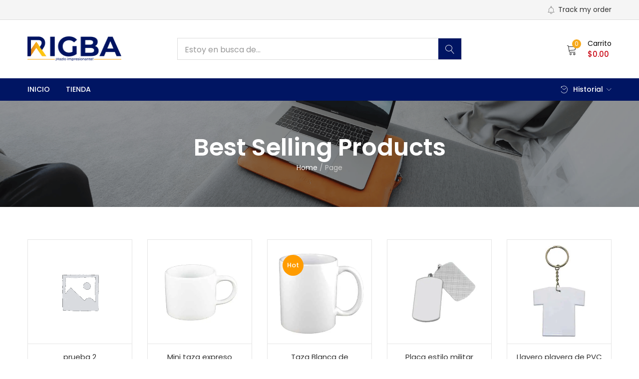

--- FILE ---
content_type: text/html; charset=UTF-8
request_url: https://rigba.com/best-selling-products/
body_size: 29424
content:
<!DOCTYPE html>
<html lang="es-MX" prefix="og: https://ogp.me/ns#" class="no-js">
<head>
<meta charset="UTF-8"/>
<meta name="viewport" content="width=device-width, initial-scale=1"/>
<link rel="profile" href="//gmpg.org/xfn/11"/>
<title>Best Selling Products - RIGBA.COM</title>
<meta name="robots" content="index, follow, max-snippet:-1, max-video-preview:-1, max-image-preview:large"/>
<link rel="canonical" href="https://rigba.com/best-selling-products/"/>
<meta property="og:locale" content="es_MX"/>
<meta property="og:type" content="article"/>
<meta property="og:title" content="Best Selling Products - RIGBA.COM"/>
<meta property="og:url" content="https://rigba.com/best-selling-products/"/>
<meta property="og:site_name" content="RIGBA.COM"/>
<meta property="article:published_time" content="2019-03-26T07:27:35+00:00"/>
<meta name="twitter:card" content="summary_large_image"/>
<meta name="twitter:title" content="Best Selling Products - RIGBA.COM"/>
<script type="application/ld+json" class="rank-math-schema">{"@context":"https://schema.org","@graph":[{"@type":"Organization","@id":"https://rigba.com/#organization","name":"RIGBA.COM","url":"https://rigba.com"},{"@type":"WebSite","@id":"https://rigba.com/#website","url":"https://rigba.com","name":"RIGBA.COM","publisher":{"@id":"https://rigba.com/#organization"},"inLanguage":"es-MX"},{"@type":"Person","@id":"https://rigba.com/author/wprigba21/","name":"wprigba21","url":"https://rigba.com/author/wprigba21/","image":{"@type":"ImageObject","@id":"https://secure.gravatar.com/avatar/7cde1169392e58c0e9e96d714215476a?s=96&amp;d=mm&amp;r=g","url":"https://secure.gravatar.com/avatar/7cde1169392e58c0e9e96d714215476a?s=96&amp;d=mm&amp;r=g","caption":"wprigba21","inLanguage":"es-MX"},"sameAs":["https://www.rigba.com"],"worksFor":{"@id":"https://rigba.com/#organization"}},{"@type":"WebPage","@id":"https://rigba.com/best-selling-products/#webpage","url":"https://rigba.com/best-selling-products/","name":"Best Selling Products - RIGBA.COM","datePublished":"2019-03-26T07:27:35+00:00","dateModified":"2019-03-26T07:27:35+00:00","author":{"@id":"https://rigba.com/author/wprigba21/"},"isPartOf":{"@id":"https://rigba.com/#website"},"inLanguage":"es-MX"},{"@type":"BlogPosting","headline":"Best Selling Products - RIGBA.COM","datePublished":"2019-03-26T07:27:35+00:00","dateModified":"2019-03-26T07:27:35+00:00","author":{"@id":"https://rigba.com/author/wprigba21/"},"publisher":{"@id":"https://rigba.com/#organization"},"description":"</p>\n","name":"Best Selling Products - RIGBA.COM","@id":"https://rigba.com/best-selling-products/#richSnippet","isPartOf":{"@id":"https://rigba.com/best-selling-products/#webpage"},"inLanguage":"es-MX","mainEntityOfPage":{"@id":"https://rigba.com/best-selling-products/#webpage"}}]}</script>
<link rel='dns-prefetch' href='//fonts.googleapis.com'/>
<link href='https://fonts.gstatic.com' crossorigin rel='preconnect'/>
<link rel="stylesheet" type="text/css" href="//rigba.com/wp-content/cache/wpfc-minified/knbmhg7b/a0syc.css" media="all"/>
<style id='global-styles-inline-css'>body{--wp--preset--color--black:#000000;--wp--preset--color--cyan-bluish-gray:#abb8c3;--wp--preset--color--white:#ffffff;--wp--preset--color--pale-pink:#f78da7;--wp--preset--color--vivid-red:#cf2e2e;--wp--preset--color--luminous-vivid-orange:#ff6900;--wp--preset--color--luminous-vivid-amber:#fcb900;--wp--preset--color--light-green-cyan:#7bdcb5;--wp--preset--color--vivid-green-cyan:#00d084;--wp--preset--color--pale-cyan-blue:#8ed1fc;--wp--preset--color--vivid-cyan-blue:#0693e3;--wp--preset--color--vivid-purple:#9b51e0;--wp--preset--gradient--vivid-cyan-blue-to-vivid-purple:linear-gradient(135deg,rgba(6,147,227,1) 0%,rgb(155,81,224) 100%);--wp--preset--gradient--light-green-cyan-to-vivid-green-cyan:linear-gradient(135deg,rgb(122,220,180) 0%,rgb(0,208,130) 100%);--wp--preset--gradient--luminous-vivid-amber-to-luminous-vivid-orange:linear-gradient(135deg,rgba(252,185,0,1) 0%,rgba(255,105,0,1) 100%);--wp--preset--gradient--luminous-vivid-orange-to-vivid-red:linear-gradient(135deg,rgba(255,105,0,1) 0%,rgb(207,46,46) 100%);--wp--preset--gradient--very-light-gray-to-cyan-bluish-gray:linear-gradient(135deg,rgb(238,238,238) 0%,rgb(169,184,195) 100%);--wp--preset--gradient--cool-to-warm-spectrum:linear-gradient(135deg,rgb(74,234,220) 0%,rgb(151,120,209) 20%,rgb(207,42,186) 40%,rgb(238,44,130) 60%,rgb(251,105,98) 80%,rgb(254,248,76) 100%);--wp--preset--gradient--blush-light-purple:linear-gradient(135deg,rgb(255,206,236) 0%,rgb(152,150,240) 100%);--wp--preset--gradient--blush-bordeaux:linear-gradient(135deg,rgb(254,205,165) 0%,rgb(254,45,45) 50%,rgb(107,0,62) 100%);--wp--preset--gradient--luminous-dusk:linear-gradient(135deg,rgb(255,203,112) 0%,rgb(199,81,192) 50%,rgb(65,88,208) 100%);--wp--preset--gradient--pale-ocean:linear-gradient(135deg,rgb(255,245,203) 0%,rgb(182,227,212) 50%,rgb(51,167,181) 100%);--wp--preset--gradient--electric-grass:linear-gradient(135deg,rgb(202,248,128) 0%,rgb(113,206,126) 100%);--wp--preset--gradient--midnight:linear-gradient(135deg,rgb(2,3,129) 0%,rgb(40,116,252) 100%);--wp--preset--duotone--dark-grayscale:url('#wp-duotone-dark-grayscale');--wp--preset--duotone--grayscale:url('#wp-duotone-grayscale');--wp--preset--duotone--purple-yellow:url('#wp-duotone-purple-yellow');--wp--preset--duotone--blue-red:url('#wp-duotone-blue-red');--wp--preset--duotone--midnight:url('#wp-duotone-midnight');--wp--preset--duotone--magenta-yellow:url('#wp-duotone-magenta-yellow');--wp--preset--duotone--purple-green:url('#wp-duotone-purple-green');--wp--preset--duotone--blue-orange:url('#wp-duotone-blue-orange');--wp--preset--font-size--small:13px;--wp--preset--font-size--medium:20px;--wp--preset--font-size--large:36px;--wp--preset--font-size--x-large:42px;}.has-black-color{color:var(--wp--preset--color--black) !important;}.has-cyan-bluish-gray-color{color:var(--wp--preset--color--cyan-bluish-gray) !important;}.has-white-color{color:var(--wp--preset--color--white) !important;}.has-pale-pink-color{color:var(--wp--preset--color--pale-pink) !important;}.has-vivid-red-color{color:var(--wp--preset--color--vivid-red) !important;}.has-luminous-vivid-orange-color{color:var(--wp--preset--color--luminous-vivid-orange) !important;}.has-luminous-vivid-amber-color{color:var(--wp--preset--color--luminous-vivid-amber) !important;}.has-light-green-cyan-color{color:var(--wp--preset--color--light-green-cyan) !important;}.has-vivid-green-cyan-color{color:var(--wp--preset--color--vivid-green-cyan) !important;}.has-pale-cyan-blue-color{color:var(--wp--preset--color--pale-cyan-blue) !important;}.has-vivid-cyan-blue-color{color:var(--wp--preset--color--vivid-cyan-blue) !important;}.has-vivid-purple-color{color:var(--wp--preset--color--vivid-purple) !important;}.has-black-background-color{background-color:var(--wp--preset--color--black) !important;}.has-cyan-bluish-gray-background-color{background-color:var(--wp--preset--color--cyan-bluish-gray) !important;}.has-white-background-color{background-color:var(--wp--preset--color--white) !important;}.has-pale-pink-background-color{background-color:var(--wp--preset--color--pale-pink) !important;}.has-vivid-red-background-color{background-color:var(--wp--preset--color--vivid-red) !important;}.has-luminous-vivid-orange-background-color{background-color:var(--wp--preset--color--luminous-vivid-orange) !important;}.has-luminous-vivid-amber-background-color{background-color:var(--wp--preset--color--luminous-vivid-amber) !important;}.has-light-green-cyan-background-color{background-color:var(--wp--preset--color--light-green-cyan) !important;}.has-vivid-green-cyan-background-color{background-color:var(--wp--preset--color--vivid-green-cyan) !important;}.has-pale-cyan-blue-background-color{background-color:var(--wp--preset--color--pale-cyan-blue) !important;}.has-vivid-cyan-blue-background-color{background-color:var(--wp--preset--color--vivid-cyan-blue) !important;}.has-vivid-purple-background-color{background-color:var(--wp--preset--color--vivid-purple) !important;}.has-black-border-color{border-color:var(--wp--preset--color--black) !important;}.has-cyan-bluish-gray-border-color{border-color:var(--wp--preset--color--cyan-bluish-gray) !important;}.has-white-border-color{border-color:var(--wp--preset--color--white) !important;}.has-pale-pink-border-color{border-color:var(--wp--preset--color--pale-pink) !important;}.has-vivid-red-border-color{border-color:var(--wp--preset--color--vivid-red) !important;}.has-luminous-vivid-orange-border-color{border-color:var(--wp--preset--color--luminous-vivid-orange) !important;}.has-luminous-vivid-amber-border-color{border-color:var(--wp--preset--color--luminous-vivid-amber) !important;}.has-light-green-cyan-border-color{border-color:var(--wp--preset--color--light-green-cyan) !important;}.has-vivid-green-cyan-border-color{border-color:var(--wp--preset--color--vivid-green-cyan) !important;}.has-pale-cyan-blue-border-color{border-color:var(--wp--preset--color--pale-cyan-blue) !important;}.has-vivid-cyan-blue-border-color{border-color:var(--wp--preset--color--vivid-cyan-blue) !important;}.has-vivid-purple-border-color{border-color:var(--wp--preset--color--vivid-purple) !important;}.has-vivid-cyan-blue-to-vivid-purple-gradient-background{background:var(--wp--preset--gradient--vivid-cyan-blue-to-vivid-purple) !important;}.has-light-green-cyan-to-vivid-green-cyan-gradient-background{background:var(--wp--preset--gradient--light-green-cyan-to-vivid-green-cyan) !important;}.has-luminous-vivid-amber-to-luminous-vivid-orange-gradient-background{background:var(--wp--preset--gradient--luminous-vivid-amber-to-luminous-vivid-orange) !important;}.has-luminous-vivid-orange-to-vivid-red-gradient-background{background:var(--wp--preset--gradient--luminous-vivid-orange-to-vivid-red) !important;}.has-very-light-gray-to-cyan-bluish-gray-gradient-background{background:var(--wp--preset--gradient--very-light-gray-to-cyan-bluish-gray) !important;}.has-cool-to-warm-spectrum-gradient-background{background:var(--wp--preset--gradient--cool-to-warm-spectrum) !important;}.has-blush-light-purple-gradient-background{background:var(--wp--preset--gradient--blush-light-purple) !important;}.has-blush-bordeaux-gradient-background{background:var(--wp--preset--gradient--blush-bordeaux) !important;}.has-luminous-dusk-gradient-background{background:var(--wp--preset--gradient--luminous-dusk) !important;}.has-pale-ocean-gradient-background{background:var(--wp--preset--gradient--pale-ocean) !important;}.has-electric-grass-gradient-background{background:var(--wp--preset--gradient--electric-grass) !important;}.has-midnight-gradient-background{background:var(--wp--preset--gradient--midnight) !important;}.has-small-font-size{font-size:var(--wp--preset--font-size--small) !important;}.has-medium-font-size{font-size:var(--wp--preset--font-size--medium) !important;}.has-large-font-size{font-size:var(--wp--preset--font-size--large) !important;}.has-x-large-font-size{font-size:var(--wp--preset--font-size--x-large) !important;}</style>
<style id='extendify-gutenberg-patterns-and-templates-utilities-inline-css'>.ext-absolute{position:absolute!important}.ext-relative{position:relative!important}.ext-top-base{top:var(--wp--style--block-gap,1.75rem)!important}.ext-top-lg{top:var(--extendify--spacing--large,3rem)!important}.ext--top-base{top:calc(var(--wp--style--block-gap, 1.75rem)*-1)!important}.ext--top-lg{top:calc(var(--extendify--spacing--large, 3rem)*-1)!important}.ext-right-base{right:var(--wp--style--block-gap,1.75rem)!important}.ext-right-lg{right:var(--extendify--spacing--large,3rem)!important}.ext--right-base{right:calc(var(--wp--style--block-gap, 1.75rem)*-1)!important}.ext--right-lg{right:calc(var(--extendify--spacing--large, 3rem)*-1)!important}.ext-bottom-base{bottom:var(--wp--style--block-gap,1.75rem)!important}.ext-bottom-lg{bottom:var(--extendify--spacing--large,3rem)!important}.ext--bottom-base{bottom:calc(var(--wp--style--block-gap, 1.75rem)*-1)!important}.ext--bottom-lg{bottom:calc(var(--extendify--spacing--large, 3rem)*-1)!important}.ext-left-base{left:var(--wp--style--block-gap,1.75rem)!important}.ext-left-lg{left:var(--extendify--spacing--large,3rem)!important}.ext--left-base{left:calc(var(--wp--style--block-gap, 1.75rem)*-1)!important}.ext--left-lg{left:calc(var(--extendify--spacing--large, 3rem)*-1)!important}.ext-order-1{order:1!important}.ext-order-2{order:2!important}.ext-col-auto{grid-column:auto!important}.ext-col-span-1{grid-column:span 1/span 1!important}.ext-col-span-2{grid-column:span 2/span 2!important}.ext-col-span-3{grid-column:span 3/span 3!important}.ext-col-span-4{grid-column:span 4/span 4!important}.ext-col-span-5{grid-column:span 5/span 5!important}.ext-col-span-6{grid-column:span 6/span 6!important}.ext-col-span-7{grid-column:span 7/span 7!important}.ext-col-span-8{grid-column:span 8/span 8!important}.ext-col-span-9{grid-column:span 9/span 9!important}.ext-col-span-10{grid-column:span 10/span 10!important}.ext-col-span-11{grid-column:span 11/span 11!important}.ext-col-span-12{grid-column:span 12/span 12!important}.ext-col-span-full{grid-column:1/-1!important}.ext-col-start-1{grid-column-start:1!important}.ext-col-start-2{grid-column-start:2!important}.ext-col-start-3{grid-column-start:3!important}.ext-col-start-4{grid-column-start:4!important}.ext-col-start-5{grid-column-start:5!important}.ext-col-start-6{grid-column-start:6!important}.ext-col-start-7{grid-column-start:7!important}.ext-col-start-8{grid-column-start:8!important}.ext-col-start-9{grid-column-start:9!important}.ext-col-start-10{grid-column-start:10!important}.ext-col-start-11{grid-column-start:11!important}.ext-col-start-12{grid-column-start:12!important}.ext-col-start-13{grid-column-start:13!important}.ext-col-start-auto{grid-column-start:auto!important}.ext-col-end-1{grid-column-end:1!important}.ext-col-end-2{grid-column-end:2!important}.ext-col-end-3{grid-column-end:3!important}.ext-col-end-4{grid-column-end:4!important}.ext-col-end-5{grid-column-end:5!important}.ext-col-end-6{grid-column-end:6!important}.ext-col-end-7{grid-column-end:7!important}.ext-col-end-8{grid-column-end:8!important}.ext-col-end-9{grid-column-end:9!important}.ext-col-end-10{grid-column-end:10!important}.ext-col-end-11{grid-column-end:11!important}.ext-col-end-12{grid-column-end:12!important}.ext-col-end-13{grid-column-end:13!important}.ext-col-end-auto{grid-column-end:auto!important}.ext-row-auto{grid-row:auto!important}.ext-row-span-1{grid-row:span 1/span 1!important}.ext-row-span-2{grid-row:span 2/span 2!important}.ext-row-span-3{grid-row:span 3/span 3!important}.ext-row-span-4{grid-row:span 4/span 4!important}.ext-row-span-5{grid-row:span 5/span 5!important}.ext-row-span-6{grid-row:span 6/span 6!important}.ext-row-span-full{grid-row:1/-1!important}.ext-row-start-1{grid-row-start:1!important}.ext-row-start-2{grid-row-start:2!important}.ext-row-start-3{grid-row-start:3!important}.ext-row-start-4{grid-row-start:4!important}.ext-row-start-5{grid-row-start:5!important}.ext-row-start-6{grid-row-start:6!important}.ext-row-start-7{grid-row-start:7!important}.ext-row-start-auto{grid-row-start:auto!important}.ext-row-end-1{grid-row-end:1!important}.ext-row-end-2{grid-row-end:2!important}.ext-row-end-3{grid-row-end:3!important}.ext-row-end-4{grid-row-end:4!important}.ext-row-end-5{grid-row-end:5!important}.ext-row-end-6{grid-row-end:6!important}.ext-row-end-7{grid-row-end:7!important}.ext-row-end-auto{grid-row-end:auto!important}.ext-m-0:not([style*=margin]){margin:0!important}.ext-m-auto:not([style*=margin]){margin:auto!important}.ext-m-base:not([style*=margin]){margin:var(--wp--style--block-gap,1.75rem)!important}.ext-m-lg:not([style*=margin]){margin:var(--extendify--spacing--large,3rem)!important}.ext--m-base:not([style*=margin]){margin:calc(var(--wp--style--block-gap, 1.75rem)*-1)!important}.ext--m-lg:not([style*=margin]){margin:calc(var(--extendify--spacing--large, 3rem)*-1)!important}.ext-mx-0:not([style*=margin]){margin-left:0!important;margin-right:0!important}.ext-mx-auto:not([style*=margin]){margin-left:auto!important;margin-right:auto!important}.ext-mx-base:not([style*=margin]){margin-left:var(--wp--style--block-gap,1.75rem)!important;margin-right:var(--wp--style--block-gap,1.75rem)!important}.ext-mx-lg:not([style*=margin]){margin-left:var(--extendify--spacing--large,3rem)!important;margin-right:var(--extendify--spacing--large,3rem)!important}.ext--mx-base:not([style*=margin]){margin-left:calc(var(--wp--style--block-gap, 1.75rem)*-1)!important;margin-right:calc(var(--wp--style--block-gap, 1.75rem)*-1)!important}.ext--mx-lg:not([style*=margin]){margin-left:calc(var(--extendify--spacing--large, 3rem)*-1)!important;margin-right:calc(var(--extendify--spacing--large, 3rem)*-1)!important}.ext-my-0:not([style*=margin]){margin-bottom:0!important;margin-top:0!important}.ext-my-auto:not([style*=margin]){margin-bottom:auto!important;margin-top:auto!important}.ext-my-base:not([style*=margin]){margin-bottom:var(--wp--style--block-gap,1.75rem)!important;margin-top:var(--wp--style--block-gap,1.75rem)!important}.ext-my-lg:not([style*=margin]){margin-bottom:var(--extendify--spacing--large,3rem)!important;margin-top:var(--extendify--spacing--large,3rem)!important}.ext--my-base:not([style*=margin]){margin-bottom:calc(var(--wp--style--block-gap, 1.75rem)*-1)!important;margin-top:calc(var(--wp--style--block-gap, 1.75rem)*-1)!important}.ext--my-lg:not([style*=margin]){margin-bottom:calc(var(--extendify--spacing--large, 3rem)*-1)!important;margin-top:calc(var(--extendify--spacing--large, 3rem)*-1)!important}.ext-mt-0:not([style*=margin]){margin-top:0!important}.ext-mt-auto:not([style*=margin]){margin-top:auto!important}.ext-mt-base:not([style*=margin]){margin-top:var(--wp--style--block-gap,1.75rem)!important}.ext-mt-lg:not([style*=margin]){margin-top:var(--extendify--spacing--large,3rem)!important}.ext--mt-base:not([style*=margin]){margin-top:calc(var(--wp--style--block-gap, 1.75rem)*-1)!important}.ext--mt-lg:not([style*=margin]){margin-top:calc(var(--extendify--spacing--large, 3rem)*-1)!important}.ext-mr-0:not([style*=margin]){margin-right:0!important}.ext-mr-auto:not([style*=margin]){margin-right:auto!important}.ext-mr-base:not([style*=margin]){margin-right:var(--wp--style--block-gap,1.75rem)!important}.ext-mr-lg:not([style*=margin]){margin-right:var(--extendify--spacing--large,3rem)!important}.ext--mr-base:not([style*=margin]){margin-right:calc(var(--wp--style--block-gap, 1.75rem)*-1)!important}.ext--mr-lg:not([style*=margin]){margin-right:calc(var(--extendify--spacing--large, 3rem)*-1)!important}.ext-mb-0:not([style*=margin]){margin-bottom:0!important}.ext-mb-auto:not([style*=margin]){margin-bottom:auto!important}.ext-mb-base:not([style*=margin]){margin-bottom:var(--wp--style--block-gap,1.75rem)!important}.ext-mb-lg:not([style*=margin]){margin-bottom:var(--extendify--spacing--large,3rem)!important}.ext--mb-base:not([style*=margin]){margin-bottom:calc(var(--wp--style--block-gap, 1.75rem)*-1)!important}.ext--mb-lg:not([style*=margin]){margin-bottom:calc(var(--extendify--spacing--large, 3rem)*-1)!important}.ext-ml-0:not([style*=margin]){margin-left:0!important}.ext-ml-auto:not([style*=margin]){margin-left:auto!important}.ext-ml-base:not([style*=margin]){margin-left:var(--wp--style--block-gap,1.75rem)!important}.ext-ml-lg:not([style*=margin]){margin-left:var(--extendify--spacing--large,3rem)!important}.ext--ml-base:not([style*=margin]){margin-left:calc(var(--wp--style--block-gap, 1.75rem)*-1)!important}.ext--ml-lg:not([style*=margin]){margin-left:calc(var(--extendify--spacing--large, 3rem)*-1)!important}.ext-block{display:block!important}.ext-inline-block{display:inline-block!important}.ext-inline{display:inline!important}.ext-flex{display:flex!important}.ext-inline-flex{display:inline-flex!important}.ext-grid{display:grid!important}.ext-inline-grid{display:inline-grid!important}.ext-hidden{display:none!important}.ext-w-auto{width:auto!important}.ext-w-full{width:100%!important}.ext-max-w-full{max-width:100%!important}.ext-flex-1{flex:1 1 0%!important}.ext-flex-auto{flex:1 1 auto!important}.ext-flex-initial{flex:0 1 auto!important}.ext-flex-none{flex:none!important}.ext-flex-shrink-0{flex-shrink:0!important}.ext-flex-shrink{flex-shrink:1!important}.ext-flex-grow-0{flex-grow:0!important}.ext-flex-grow{flex-grow:1!important}.ext-list-none{list-style-type:none!important}.ext-grid-cols-1{grid-template-columns:repeat(1,minmax(0,1fr))!important}.ext-grid-cols-2{grid-template-columns:repeat(2,minmax(0,1fr))!important}.ext-grid-cols-3{grid-template-columns:repeat(3,minmax(0,1fr))!important}.ext-grid-cols-4{grid-template-columns:repeat(4,minmax(0,1fr))!important}.ext-grid-cols-5{grid-template-columns:repeat(5,minmax(0,1fr))!important}.ext-grid-cols-6{grid-template-columns:repeat(6,minmax(0,1fr))!important}.ext-grid-cols-7{grid-template-columns:repeat(7,minmax(0,1fr))!important}.ext-grid-cols-8{grid-template-columns:repeat(8,minmax(0,1fr))!important}.ext-grid-cols-9{grid-template-columns:repeat(9,minmax(0,1fr))!important}.ext-grid-cols-10{grid-template-columns:repeat(10,minmax(0,1fr))!important}.ext-grid-cols-11{grid-template-columns:repeat(11,minmax(0,1fr))!important}.ext-grid-cols-12{grid-template-columns:repeat(12,minmax(0,1fr))!important}.ext-grid-cols-none{grid-template-columns:none!important}.ext-grid-rows-1{grid-template-rows:repeat(1,minmax(0,1fr))!important}.ext-grid-rows-2{grid-template-rows:repeat(2,minmax(0,1fr))!important}.ext-grid-rows-3{grid-template-rows:repeat(3,minmax(0,1fr))!important}.ext-grid-rows-4{grid-template-rows:repeat(4,minmax(0,1fr))!important}.ext-grid-rows-5{grid-template-rows:repeat(5,minmax(0,1fr))!important}.ext-grid-rows-6{grid-template-rows:repeat(6,minmax(0,1fr))!important}.ext-grid-rows-none{grid-template-rows:none!important}.ext-flex-row{flex-direction:row!important}.ext-flex-row-reverse{flex-direction:row-reverse!important}.ext-flex-col{flex-direction:column!important}.ext-flex-col-reverse{flex-direction:column-reverse!important}.ext-flex-wrap{flex-wrap:wrap!important}.ext-flex-wrap-reverse{flex-wrap:wrap-reverse!important}.ext-flex-nowrap{flex-wrap:nowrap!important}.ext-items-start{align-items:flex-start!important}.ext-items-end{align-items:flex-end!important}.ext-items-center{align-items:center!important}.ext-items-baseline{align-items:baseline!important}.ext-items-stretch{align-items:stretch!important}.ext-justify-start{justify-content:flex-start!important}.ext-justify-end{justify-content:flex-end!important}.ext-justify-center{justify-content:center!important}.ext-justify-between{justify-content:space-between!important}.ext-justify-around{justify-content:space-around!important}.ext-justify-evenly{justify-content:space-evenly!important}.ext-justify-items-start{justify-items:start!important}.ext-justify-items-end{justify-items:end!important}.ext-justify-items-center{justify-items:center!important}.ext-justify-items-stretch{justify-items:stretch!important}.ext-gap-0{gap:0!important}.ext-gap-base{gap:var(--wp--style--block-gap,1.75rem)!important}.ext-gap-lg{gap:var(--extendify--spacing--large,3rem)!important}.ext-gap-x-0{-moz-column-gap:0!important;column-gap:0!important}.ext-gap-x-base{-moz-column-gap:var(--wp--style--block-gap,1.75rem)!important;column-gap:var(--wp--style--block-gap,1.75rem)!important}.ext-gap-x-lg{-moz-column-gap:var(--extendify--spacing--large,3rem)!important;column-gap:var(--extendify--spacing--large,3rem)!important}.ext-gap-y-0{row-gap:0!important}.ext-gap-y-base{row-gap:var(--wp--style--block-gap,1.75rem)!important}.ext-gap-y-lg{row-gap:var(--extendify--spacing--large,3rem)!important}.ext-justify-self-auto{justify-self:auto!important}.ext-justify-self-start{justify-self:start!important}.ext-justify-self-end{justify-self:end!important}.ext-justify-self-center{justify-self:center!important}.ext-justify-self-stretch{justify-self:stretch!important}.ext-rounded-none{border-radius:0!important}.ext-rounded-full{border-radius:9999px!important}.ext-rounded-t-none{border-top-left-radius:0!important;border-top-right-radius:0!important}.ext-rounded-t-full{border-top-left-radius:9999px!important;border-top-right-radius:9999px!important}.ext-rounded-r-none{border-bottom-right-radius:0!important;border-top-right-radius:0!important}.ext-rounded-r-full{border-bottom-right-radius:9999px!important;border-top-right-radius:9999px!important}.ext-rounded-b-none{border-bottom-left-radius:0!important;border-bottom-right-radius:0!important}.ext-rounded-b-full{border-bottom-left-radius:9999px!important;border-bottom-right-radius:9999px!important}.ext-rounded-l-none{border-bottom-left-radius:0!important;border-top-left-radius:0!important}.ext-rounded-l-full{border-bottom-left-radius:9999px!important;border-top-left-radius:9999px!important}.ext-rounded-tl-none{border-top-left-radius:0!important}.ext-rounded-tl-full{border-top-left-radius:9999px!important}.ext-rounded-tr-none{border-top-right-radius:0!important}.ext-rounded-tr-full{border-top-right-radius:9999px!important}.ext-rounded-br-none{border-bottom-right-radius:0!important}.ext-rounded-br-full{border-bottom-right-radius:9999px!important}.ext-rounded-bl-none{border-bottom-left-radius:0!important}.ext-rounded-bl-full{border-bottom-left-radius:9999px!important}.ext-border-0{border-width:0!important}.ext-border-t-0{border-top-width:0!important}.ext-border-r-0{border-right-width:0!important}.ext-border-b-0{border-bottom-width:0!important}.ext-border-l-0{border-left-width:0!important}.ext-p-0:not([style*=padding]){padding:0!important}.ext-p-base:not([style*=padding]){padding:var(--wp--style--block-gap,1.75rem)!important}.ext-p-lg:not([style*=padding]){padding:var(--extendify--spacing--large,3rem)!important}.ext-px-0:not([style*=padding]){padding-left:0!important;padding-right:0!important}.ext-px-base:not([style*=padding]){padding-left:var(--wp--style--block-gap,1.75rem)!important;padding-right:var(--wp--style--block-gap,1.75rem)!important}.ext-px-lg:not([style*=padding]){padding-left:var(--extendify--spacing--large,3rem)!important;padding-right:var(--extendify--spacing--large,3rem)!important}.ext-py-0:not([style*=padding]){padding-bottom:0!important;padding-top:0!important}.ext-py-base:not([style*=padding]){padding-bottom:var(--wp--style--block-gap,1.75rem)!important;padding-top:var(--wp--style--block-gap,1.75rem)!important}.ext-py-lg:not([style*=padding]){padding-bottom:var(--extendify--spacing--large,3rem)!important;padding-top:var(--extendify--spacing--large,3rem)!important}.ext-pt-0:not([style*=padding]){padding-top:0!important}.ext-pt-base:not([style*=padding]){padding-top:var(--wp--style--block-gap,1.75rem)!important}.ext-pt-lg:not([style*=padding]){padding-top:var(--extendify--spacing--large,3rem)!important}.ext-pr-0:not([style*=padding]){padding-right:0!important}.ext-pr-base:not([style*=padding]){padding-right:var(--wp--style--block-gap,1.75rem)!important}.ext-pr-lg:not([style*=padding]){padding-right:var(--extendify--spacing--large,3rem)!important}.ext-pb-0:not([style*=padding]){padding-bottom:0!important}.ext-pb-base:not([style*=padding]){padding-bottom:var(--wp--style--block-gap,1.75rem)!important}.ext-pb-lg:not([style*=padding]){padding-bottom:var(--extendify--spacing--large,3rem)!important}.ext-pl-0:not([style*=padding]){padding-left:0!important}.ext-pl-base:not([style*=padding]){padding-left:var(--wp--style--block-gap,1.75rem)!important}.ext-pl-lg:not([style*=padding]){padding-left:var(--extendify--spacing--large,3rem)!important}.ext-text-left{text-align:left!important}.ext-text-center{text-align:center!important}.ext-text-right{text-align:right!important}.ext-leading-none{line-height:1!important}.ext-leading-tight{line-height:1.25!important}.ext-leading-snug{line-height:1.375!important}.ext-leading-normal{line-height:1.5!important}.ext-leading-relaxed{line-height:1.625!important}.ext-leading-loose{line-height:2!important}.ext-aspect-square img{aspect-ratio:1/1;-o-object-fit:cover;object-fit:cover}.ext-aspect-landscape img{aspect-ratio:4/3;-o-object-fit:cover;object-fit:cover}.ext-aspect-landscape-wide img{aspect-ratio:16/9;-o-object-fit:cover;object-fit:cover}.ext-aspect-portrait img{aspect-ratio:3/4;-o-object-fit:cover;object-fit:cover}.ext-aspect-landscape .components-resizable-box__container,.ext-aspect-landscape-wide .components-resizable-box__container,.ext-aspect-portrait .components-resizable-box__container,.ext-aspect-square .components-resizable-box__container{height:auto!important}.clip-path--rhombus img{-webkit-clip-path:polygon(15% 6%,80% 29%,84% 93%,23% 69%);clip-path:polygon(15% 6%,80% 29%,84% 93%,23% 69%)}.clip-path--diamond img{-webkit-clip-path:polygon(5% 29%,60% 2%,91% 64%,36% 89%);clip-path:polygon(5% 29%,60% 2%,91% 64%,36% 89%)}.clip-path--rhombus-alt img{-webkit-clip-path:polygon(14% 9%,85% 24%,91% 89%,19% 76%);clip-path:polygon(14% 9%,85% 24%,91% 89%,19% 76%)}.wp-block-columns[class*=fullwidth-cols]{margin-bottom:unset}.wp-block-column.editor\:pointer-events-none{margin-bottom:0!important;margin-top:0!important}.is-root-container.block-editor-block-list__layout>[data-align=full]:not(:first-of-type)>.wp-block-column.editor\:pointer-events-none,.is-root-container.block-editor-block-list__layout>[data-align=wide]>.wp-block-column.editor\:pointer-events-none{margin-top:calc(var(--wp--style--block-gap, 28px)*-1)!important}.ext .wp-block-columns .wp-block-column[style*=padding]{padding-left:0!important;padding-right:0!important}.ext .wp-block-columns+.wp-block-columns:not([class*=mt-]):not([class*=my-]):not([style*=margin]){margin-top:0!important}[class*=fullwidth-cols] .wp-block-column:first-child,[class*=fullwidth-cols] .wp-block-group:first-child{margin-top:0}[class*=fullwidth-cols] .wp-block-column:last-child,[class*=fullwidth-cols] .wp-block-group:last-child{margin-bottom:0}[class*=fullwidth-cols] .wp-block-column:first-child>*,[class*=fullwidth-cols] .wp-block-column>:first-child{margin-top:0}.ext .is-not-stacked-on-mobile .wp-block-column,[class*=fullwidth-cols] .wp-block-column>:last-child{margin-bottom:0}.wp-block-columns[class*=fullwidth-cols]:not(.is-not-stacked-on-mobile)>.wp-block-column:not(:last-child){margin-bottom:var(--wp--style--block-gap,1.75rem)}@media(min-width:782px){.wp-block-columns[class*=fullwidth-cols]:not(.is-not-stacked-on-mobile)>.wp-block-column:not(:last-child){margin-bottom:0}}.wp-block-columns[class*=fullwidth-cols].is-not-stacked-on-mobile>.wp-block-column{margin-bottom:0!important}@media(min-width:600px) and (max-width:781px){.wp-block-columns[class*=fullwidth-cols]:not(.is-not-stacked-on-mobile)>.wp-block-column:nth-child(2n){margin-left:var(--wp--style--block-gap,2em)}}@media(max-width:781px){.tablet\:fullwidth-cols.wp-block-columns:not(.is-not-stacked-on-mobile){flex-wrap:wrap}.tablet\:fullwidth-cols.wp-block-columns:not(.is-not-stacked-on-mobile)>.wp-block-column,.tablet\:fullwidth-cols.wp-block-columns:not(.is-not-stacked-on-mobile)>.wp-block-column:not([style*=margin]){margin-left:0!important}.tablet\:fullwidth-cols.wp-block-columns:not(.is-not-stacked-on-mobile)>.wp-block-column{flex-basis:100%!important}}@media(max-width:1079px){.desktop\:fullwidth-cols.wp-block-columns:not(.is-not-stacked-on-mobile){flex-wrap:wrap}.desktop\:fullwidth-cols.wp-block-columns:not(.is-not-stacked-on-mobile)>.wp-block-column,.desktop\:fullwidth-cols.wp-block-columns:not(.is-not-stacked-on-mobile)>.wp-block-column:not([style*=margin]){margin-left:0!important}.desktop\:fullwidth-cols.wp-block-columns:not(.is-not-stacked-on-mobile)>.wp-block-column{flex-basis:100%!important}.desktop\:fullwidth-cols.wp-block-columns:not(.is-not-stacked-on-mobile)>.wp-block-column:not(:last-child){margin-bottom:var(--wp--style--block-gap,1.75rem)!important}}.direction-rtl{direction:rtl}.direction-ltr{direction:ltr}.is-style-inline-list{padding-left:0!important}.is-style-inline-list li{list-style-type:none!important}@media(min-width:782px){.is-style-inline-list li{display:inline!important;margin-right:var(--wp--style--block-gap,1.75rem)!important}}@media(min-width:782px){.is-style-inline-list li:first-child{margin-left:0!important}}@media(min-width:782px){.is-style-inline-list li:last-child{margin-right:0!important}}.bring-to-front{position:relative;z-index:10}.text-stroke{-webkit-text-stroke-color:var(--wp--preset--color--background)}.text-stroke,.text-stroke--primary{-webkit-text-stroke-width:var( --wp--custom--typography--text-stroke-width,2px )}.text-stroke--primary{-webkit-text-stroke-color:var(--wp--preset--color--primary)}.text-stroke--secondary{-webkit-text-stroke-width:var( --wp--custom--typography--text-stroke-width,2px );-webkit-text-stroke-color:var(--wp--preset--color--secondary)}.editor\:no-caption .block-editor-rich-text__editable{display:none!important}.editor\:no-inserter .wp-block-column:not(.is-selected)>.block-list-appender,.editor\:no-inserter .wp-block-cover__inner-container>.block-list-appender,.editor\:no-inserter .wp-block-group__inner-container>.block-list-appender,.editor\:no-inserter>.block-list-appender{display:none}.editor\:no-resize .components-resizable-box__handle,.editor\:no-resize .components-resizable-box__handle:after,.editor\:no-resize .components-resizable-box__side-handle:before{display:none;pointer-events:none}.editor\:no-resize .components-resizable-box__container{display:block}.editor\:pointer-events-none{pointer-events:none}.is-style-angled{justify-content:flex-end}.ext .is-style-angled>[class*=_inner-container],.is-style-angled{align-items:center}.is-style-angled .wp-block-cover__image-background,.is-style-angled .wp-block-cover__video-background{-webkit-clip-path:polygon(0 0,30% 0,50% 100%,0 100%);clip-path:polygon(0 0,30% 0,50% 100%,0 100%);z-index:1}@media(min-width:782px){.is-style-angled .wp-block-cover__image-background,.is-style-angled .wp-block-cover__video-background{-webkit-clip-path:polygon(0 0,55% 0,65% 100%,0 100%);clip-path:polygon(0 0,55% 0,65% 100%,0 100%)}}.has-foreground-color{color:var(--wp--preset--color--foreground,#000)!important}.has-foreground-background-color{background-color:var(--wp--preset--color--foreground,#000)!important}.has-background-color{color:var(--wp--preset--color--background,#fff)!important}.has-background-background-color{background-color:var(--wp--preset--color--background,#fff)!important}.has-primary-color{color:var(--wp--preset--color--primary,#4b5563)!important}.has-primary-background-color{background-color:var(--wp--preset--color--primary,#4b5563)!important}.has-secondary-color{color:var(--wp--preset--color--secondary,#9ca3af)!important}.has-secondary-background-color{background-color:var(--wp--preset--color--secondary,#9ca3af)!important}.ext.has-text-color h1,.ext.has-text-color h2,.ext.has-text-color h3,.ext.has-text-color h4,.ext.has-text-color h5,.ext.has-text-color h6,.ext.has-text-color p{color:currentColor}.has-white-color{color:var(--wp--preset--color--white,#fff)!important}.has-black-color{color:var(--wp--preset--color--black,#000)!important}.has-ext-foreground-background-color{background-color:var( --wp--preset--color--foreground,var(--wp--preset--color--black,#000) )!important}.has-ext-primary-background-color{background-color:var( --wp--preset--color--primary,var(--wp--preset--color--cyan-bluish-gray,#000) )!important}.wp-block-button__link.has-black-background-color{border-color:var(--wp--preset--color--black,#000)}.wp-block-button__link.has-white-background-color{border-color:var(--wp--preset--color--white,#fff)}.has-ext-small-font-size{font-size:var(--wp--preset--font-size--ext-small)!important}.has-ext-medium-font-size{font-size:var(--wp--preset--font-size--ext-medium)!important}.has-ext-large-font-size{font-size:var(--wp--preset--font-size--ext-large)!important;line-height:1.2}.has-ext-x-large-font-size{font-size:var(--wp--preset--font-size--ext-x-large)!important;line-height:1}.has-ext-xx-large-font-size{font-size:var(--wp--preset--font-size--ext-xx-large)!important;line-height:1}.has-ext-x-large-font-size:not([style*=line-height]),.has-ext-xx-large-font-size:not([style*=line-height]){line-height:1.1}.ext .wp-block-group>*{margin-bottom:0;margin-top:0}.ext .wp-block-group>*+*{margin-bottom:0}.ext .wp-block-group>*+*,.ext h2{margin-top:var(--wp--style--block-gap,1.75rem)}.ext h2{margin-bottom:var(--wp--style--block-gap,1.75rem)}.has-ext-x-large-font-size+h3,.has-ext-x-large-font-size+p{margin-top:.5rem}.ext .wp-block-buttons>.wp-block-button.wp-block-button__width-25{min-width:12rem;width:calc(25% - var(--wp--style--block-gap, .5em)*.75)}.ext .ext-grid>[class*=_inner-container]{display:grid}.ext>[class*=_inner-container]>.ext-grid:not([class*=columns]),.ext>[class*=_inner-container]>.wp-block>.ext-grid:not([class*=columns]){display:initial!important}.ext .ext-grid-cols-1>[class*=_inner-container]{grid-template-columns:repeat(1,minmax(0,1fr))!important}.ext .ext-grid-cols-2>[class*=_inner-container]{grid-template-columns:repeat(2,minmax(0,1fr))!important}.ext .ext-grid-cols-3>[class*=_inner-container]{grid-template-columns:repeat(3,minmax(0,1fr))!important}.ext .ext-grid-cols-4>[class*=_inner-container]{grid-template-columns:repeat(4,minmax(0,1fr))!important}.ext .ext-grid-cols-5>[class*=_inner-container]{grid-template-columns:repeat(5,minmax(0,1fr))!important}.ext .ext-grid-cols-6>[class*=_inner-container]{grid-template-columns:repeat(6,minmax(0,1fr))!important}.ext .ext-grid-cols-7>[class*=_inner-container]{grid-template-columns:repeat(7,minmax(0,1fr))!important}.ext .ext-grid-cols-8>[class*=_inner-container]{grid-template-columns:repeat(8,minmax(0,1fr))!important}.ext .ext-grid-cols-9>[class*=_inner-container]{grid-template-columns:repeat(9,minmax(0,1fr))!important}.ext .ext-grid-cols-10>[class*=_inner-container]{grid-template-columns:repeat(10,minmax(0,1fr))!important}.ext .ext-grid-cols-11>[class*=_inner-container]{grid-template-columns:repeat(11,minmax(0,1fr))!important}.ext .ext-grid-cols-12>[class*=_inner-container]{grid-template-columns:repeat(12,minmax(0,1fr))!important}.ext .ext-grid-cols-13>[class*=_inner-container]{grid-template-columns:repeat(13,minmax(0,1fr))!important}.ext .ext-grid-cols-none>[class*=_inner-container]{grid-template-columns:none!important}.ext .ext-grid-rows-1>[class*=_inner-container]{grid-template-rows:repeat(1,minmax(0,1fr))!important}.ext .ext-grid-rows-2>[class*=_inner-container]{grid-template-rows:repeat(2,minmax(0,1fr))!important}.ext .ext-grid-rows-3>[class*=_inner-container]{grid-template-rows:repeat(3,minmax(0,1fr))!important}.ext .ext-grid-rows-4>[class*=_inner-container]{grid-template-rows:repeat(4,minmax(0,1fr))!important}.ext .ext-grid-rows-5>[class*=_inner-container]{grid-template-rows:repeat(5,minmax(0,1fr))!important}.ext .ext-grid-rows-6>[class*=_inner-container]{grid-template-rows:repeat(6,minmax(0,1fr))!important}.ext .ext-grid-rows-none>[class*=_inner-container]{grid-template-rows:none!important}.ext .ext-items-start>[class*=_inner-container]{align-items:flex-start!important}.ext .ext-items-end>[class*=_inner-container]{align-items:flex-end!important}.ext .ext-items-center>[class*=_inner-container]{align-items:center!important}.ext .ext-items-baseline>[class*=_inner-container]{align-items:baseline!important}.ext .ext-items-stretch>[class*=_inner-container]{align-items:stretch!important}.ext.wp-block-group>:last-child{margin-bottom:0}.ext .wp-block-group__inner-container{padding:0!important}.ext.has-background{padding-left:var(--wp--style--block-gap,1.75rem);padding-right:var(--wp--style--block-gap,1.75rem)}.ext [class*=inner-container]>.alignwide [class*=inner-container],.ext [class*=inner-container]>[data-align=wide] [class*=inner-container]{max-width:var(--responsive--alignwide-width,120rem)}.ext [class*=inner-container]>.alignwide [class*=inner-container]>*,.ext [class*=inner-container]>[data-align=wide] [class*=inner-container]>*{max-width:100%!important}.ext .wp-block-image{position:relative;text-align:center}.ext .wp-block-image img{display:inline-block;vertical-align:middle}body{--extendify--spacing--large:var( --wp--custom--spacing--large,clamp(2em,8vw,8em) );--wp--preset--font-size--ext-small:1rem;--wp--preset--font-size--ext-medium:1.125rem;--wp--preset--font-size--ext-large:clamp(1.65rem,3.5vw,2.15rem);--wp--preset--font-size--ext-x-large:clamp(3rem,6vw,4.75rem);--wp--preset--font-size--ext-xx-large:clamp(3.25rem,7.5vw,5.75rem);--wp--preset--color--black:#000;--wp--preset--color--white:#fff}.ext *{box-sizing:border-box}.block-editor-block-preview__content-iframe .ext [data-type="core/spacer"] .components-resizable-box__container{background:transparent!important}.block-editor-block-preview__content-iframe .ext [data-type="core/spacer"] .block-library-spacer__resize-container:before{display:none!important}.ext .wp-block-group__inner-container figure.wp-block-gallery.alignfull{margin-bottom:unset;margin-top:unset}.ext .alignwide{margin-left:auto!important;margin-right:auto!important}.is-root-container.block-editor-block-list__layout>[data-align=full]:not(:first-of-type)>.ext-my-0,.is-root-container.block-editor-block-list__layout>[data-align=wide]>.ext-my-0:not([style*=margin]){margin-top:calc(var(--wp--style--block-gap, 28px)*-1)!important}.block-editor-block-preview__content-iframe .preview\:min-h-50{min-height:50vw!important}.block-editor-block-preview__content-iframe .preview\:min-h-60{min-height:60vw!important}.block-editor-block-preview__content-iframe .preview\:min-h-70{min-height:70vw!important}.block-editor-block-preview__content-iframe .preview\:min-h-80{min-height:80vw!important}.block-editor-block-preview__content-iframe .preview\:min-h-100{min-height:100vw!important}.ext-mr-0.alignfull:not([style*=margin]):not([style*=margin]){margin-right:0!important}.ext-ml-0:not([style*=margin]):not([style*=margin]){margin-left:0!important}.is-root-container .wp-block[data-align=full]>.ext-mx-0:not([style*=margin]):not([style*=margin]){margin-left:calc(var(--wp--custom--spacing--outer, 0)*1)!important;margin-right:calc(var(--wp--custom--spacing--outer, 0)*1)!important;overflow:hidden;width:unset}@media(min-width:782px){.tablet\:ext-absolute{position:absolute!important}.tablet\:ext-relative{position:relative!important}.tablet\:ext-top-base{top:var(--wp--style--block-gap,1.75rem)!important}.tablet\:ext-top-lg{top:var(--extendify--spacing--large,3rem)!important}.tablet\:ext--top-base{top:calc(var(--wp--style--block-gap, 1.75rem)*-1)!important}.tablet\:ext--top-lg{top:calc(var(--extendify--spacing--large, 3rem)*-1)!important}.tablet\:ext-right-base{right:var(--wp--style--block-gap,1.75rem)!important}.tablet\:ext-right-lg{right:var(--extendify--spacing--large,3rem)!important}.tablet\:ext--right-base{right:calc(var(--wp--style--block-gap, 1.75rem)*-1)!important}.tablet\:ext--right-lg{right:calc(var(--extendify--spacing--large, 3rem)*-1)!important}.tablet\:ext-bottom-base{bottom:var(--wp--style--block-gap,1.75rem)!important}.tablet\:ext-bottom-lg{bottom:var(--extendify--spacing--large,3rem)!important}.tablet\:ext--bottom-base{bottom:calc(var(--wp--style--block-gap, 1.75rem)*-1)!important}.tablet\:ext--bottom-lg{bottom:calc(var(--extendify--spacing--large, 3rem)*-1)!important}.tablet\:ext-left-base{left:var(--wp--style--block-gap,1.75rem)!important}.tablet\:ext-left-lg{left:var(--extendify--spacing--large,3rem)!important}.tablet\:ext--left-base{left:calc(var(--wp--style--block-gap, 1.75rem)*-1)!important}.tablet\:ext--left-lg{left:calc(var(--extendify--spacing--large, 3rem)*-1)!important}.tablet\:ext-order-1{order:1!important}.tablet\:ext-order-2{order:2!important}.tablet\:ext-m-0:not([style*=margin]){margin:0!important}.tablet\:ext-m-auto:not([style*=margin]){margin:auto!important}.tablet\:ext-m-base:not([style*=margin]){margin:var(--wp--style--block-gap,1.75rem)!important}.tablet\:ext-m-lg:not([style*=margin]){margin:var(--extendify--spacing--large,3rem)!important}.tablet\:ext--m-base:not([style*=margin]){margin:calc(var(--wp--style--block-gap, 1.75rem)*-1)!important}.tablet\:ext--m-lg:not([style*=margin]){margin:calc(var(--extendify--spacing--large, 3rem)*-1)!important}.tablet\:ext-mx-0:not([style*=margin]){margin-left:0!important;margin-right:0!important}.tablet\:ext-mx-auto:not([style*=margin]){margin-left:auto!important;margin-right:auto!important}.tablet\:ext-mx-base:not([style*=margin]){margin-left:var(--wp--style--block-gap,1.75rem)!important;margin-right:var(--wp--style--block-gap,1.75rem)!important}.tablet\:ext-mx-lg:not([style*=margin]){margin-left:var(--extendify--spacing--large,3rem)!important;margin-right:var(--extendify--spacing--large,3rem)!important}.tablet\:ext--mx-base:not([style*=margin]){margin-left:calc(var(--wp--style--block-gap, 1.75rem)*-1)!important;margin-right:calc(var(--wp--style--block-gap, 1.75rem)*-1)!important}.tablet\:ext--mx-lg:not([style*=margin]){margin-left:calc(var(--extendify--spacing--large, 3rem)*-1)!important;margin-right:calc(var(--extendify--spacing--large, 3rem)*-1)!important}.tablet\:ext-my-0:not([style*=margin]){margin-bottom:0!important;margin-top:0!important}.tablet\:ext-my-auto:not([style*=margin]){margin-bottom:auto!important;margin-top:auto!important}.tablet\:ext-my-base:not([style*=margin]){margin-bottom:var(--wp--style--block-gap,1.75rem)!important;margin-top:var(--wp--style--block-gap,1.75rem)!important}.tablet\:ext-my-lg:not([style*=margin]){margin-bottom:var(--extendify--spacing--large,3rem)!important;margin-top:var(--extendify--spacing--large,3rem)!important}.tablet\:ext--my-base:not([style*=margin]){margin-bottom:calc(var(--wp--style--block-gap, 1.75rem)*-1)!important;margin-top:calc(var(--wp--style--block-gap, 1.75rem)*-1)!important}.tablet\:ext--my-lg:not([style*=margin]){margin-bottom:calc(var(--extendify--spacing--large, 3rem)*-1)!important;margin-top:calc(var(--extendify--spacing--large, 3rem)*-1)!important}.tablet\:ext-mt-0:not([style*=margin]){margin-top:0!important}.tablet\:ext-mt-auto:not([style*=margin]){margin-top:auto!important}.tablet\:ext-mt-base:not([style*=margin]){margin-top:var(--wp--style--block-gap,1.75rem)!important}.tablet\:ext-mt-lg:not([style*=margin]){margin-top:var(--extendify--spacing--large,3rem)!important}.tablet\:ext--mt-base:not([style*=margin]){margin-top:calc(var(--wp--style--block-gap, 1.75rem)*-1)!important}.tablet\:ext--mt-lg:not([style*=margin]){margin-top:calc(var(--extendify--spacing--large, 3rem)*-1)!important}.tablet\:ext-mr-0:not([style*=margin]){margin-right:0!important}.tablet\:ext-mr-auto:not([style*=margin]){margin-right:auto!important}.tablet\:ext-mr-base:not([style*=margin]){margin-right:var(--wp--style--block-gap,1.75rem)!important}.tablet\:ext-mr-lg:not([style*=margin]){margin-right:var(--extendify--spacing--large,3rem)!important}.tablet\:ext--mr-base:not([style*=margin]){margin-right:calc(var(--wp--style--block-gap, 1.75rem)*-1)!important}.tablet\:ext--mr-lg:not([style*=margin]){margin-right:calc(var(--extendify--spacing--large, 3rem)*-1)!important}.tablet\:ext-mb-0:not([style*=margin]){margin-bottom:0!important}.tablet\:ext-mb-auto:not([style*=margin]){margin-bottom:auto!important}.tablet\:ext-mb-base:not([style*=margin]){margin-bottom:var(--wp--style--block-gap,1.75rem)!important}.tablet\:ext-mb-lg:not([style*=margin]){margin-bottom:var(--extendify--spacing--large,3rem)!important}.tablet\:ext--mb-base:not([style*=margin]){margin-bottom:calc(var(--wp--style--block-gap, 1.75rem)*-1)!important}.tablet\:ext--mb-lg:not([style*=margin]){margin-bottom:calc(var(--extendify--spacing--large, 3rem)*-1)!important}.tablet\:ext-ml-0:not([style*=margin]){margin-left:0!important}.tablet\:ext-ml-auto:not([style*=margin]){margin-left:auto!important}.tablet\:ext-ml-base:not([style*=margin]){margin-left:var(--wp--style--block-gap,1.75rem)!important}.tablet\:ext-ml-lg:not([style*=margin]){margin-left:var(--extendify--spacing--large,3rem)!important}.tablet\:ext--ml-base:not([style*=margin]){margin-left:calc(var(--wp--style--block-gap, 1.75rem)*-1)!important}.tablet\:ext--ml-lg:not([style*=margin]){margin-left:calc(var(--extendify--spacing--large, 3rem)*-1)!important}.tablet\:ext-block{display:block!important}.tablet\:ext-inline-block{display:inline-block!important}.tablet\:ext-inline{display:inline!important}.tablet\:ext-flex{display:flex!important}.tablet\:ext-inline-flex{display:inline-flex!important}.tablet\:ext-grid{display:grid!important}.tablet\:ext-inline-grid{display:inline-grid!important}.tablet\:ext-hidden{display:none!important}.tablet\:ext-w-auto{width:auto!important}.tablet\:ext-w-full{width:100%!important}.tablet\:ext-max-w-full{max-width:100%!important}.tablet\:ext-flex-1{flex:1 1 0%!important}.tablet\:ext-flex-auto{flex:1 1 auto!important}.tablet\:ext-flex-initial{flex:0 1 auto!important}.tablet\:ext-flex-none{flex:none!important}.tablet\:ext-flex-shrink-0{flex-shrink:0!important}.tablet\:ext-flex-shrink{flex-shrink:1!important}.tablet\:ext-flex-grow-0{flex-grow:0!important}.tablet\:ext-flex-grow{flex-grow:1!important}.tablet\:ext-list-none{list-style-type:none!important}.tablet\:ext-grid-cols-1{grid-template-columns:repeat(1,minmax(0,1fr))!important}.tablet\:ext-grid-cols-2{grid-template-columns:repeat(2,minmax(0,1fr))!important}.tablet\:ext-grid-cols-3{grid-template-columns:repeat(3,minmax(0,1fr))!important}.tablet\:ext-grid-cols-4{grid-template-columns:repeat(4,minmax(0,1fr))!important}.tablet\:ext-grid-cols-5{grid-template-columns:repeat(5,minmax(0,1fr))!important}.tablet\:ext-grid-cols-6{grid-template-columns:repeat(6,minmax(0,1fr))!important}.tablet\:ext-grid-cols-7{grid-template-columns:repeat(7,minmax(0,1fr))!important}.tablet\:ext-grid-cols-8{grid-template-columns:repeat(8,minmax(0,1fr))!important}.tablet\:ext-grid-cols-9{grid-template-columns:repeat(9,minmax(0,1fr))!important}.tablet\:ext-grid-cols-10{grid-template-columns:repeat(10,minmax(0,1fr))!important}.tablet\:ext-grid-cols-11{grid-template-columns:repeat(11,minmax(0,1fr))!important}.tablet\:ext-grid-cols-12{grid-template-columns:repeat(12,minmax(0,1fr))!important}.tablet\:ext-grid-cols-none{grid-template-columns:none!important}.tablet\:ext-flex-row{flex-direction:row!important}.tablet\:ext-flex-row-reverse{flex-direction:row-reverse!important}.tablet\:ext-flex-col{flex-direction:column!important}.tablet\:ext-flex-col-reverse{flex-direction:column-reverse!important}.tablet\:ext-flex-wrap{flex-wrap:wrap!important}.tablet\:ext-flex-wrap-reverse{flex-wrap:wrap-reverse!important}.tablet\:ext-flex-nowrap{flex-wrap:nowrap!important}.tablet\:ext-items-start{align-items:flex-start!important}.tablet\:ext-items-end{align-items:flex-end!important}.tablet\:ext-items-center{align-items:center!important}.tablet\:ext-items-baseline{align-items:baseline!important}.tablet\:ext-items-stretch{align-items:stretch!important}.tablet\:ext-justify-start{justify-content:flex-start!important}.tablet\:ext-justify-end{justify-content:flex-end!important}.tablet\:ext-justify-center{justify-content:center!important}.tablet\:ext-justify-between{justify-content:space-between!important}.tablet\:ext-justify-around{justify-content:space-around!important}.tablet\:ext-justify-evenly{justify-content:space-evenly!important}.tablet\:ext-justify-items-start{justify-items:start!important}.tablet\:ext-justify-items-end{justify-items:end!important}.tablet\:ext-justify-items-center{justify-items:center!important}.tablet\:ext-justify-items-stretch{justify-items:stretch!important}.tablet\:ext-justify-self-auto{justify-self:auto!important}.tablet\:ext-justify-self-start{justify-self:start!important}.tablet\:ext-justify-self-end{justify-self:end!important}.tablet\:ext-justify-self-center{justify-self:center!important}.tablet\:ext-justify-self-stretch{justify-self:stretch!important}.tablet\:ext-p-0:not([style*=padding]){padding:0!important}.tablet\:ext-p-base:not([style*=padding]){padding:var(--wp--style--block-gap,1.75rem)!important}.tablet\:ext-p-lg:not([style*=padding]){padding:var(--extendify--spacing--large,3rem)!important}.tablet\:ext-px-0:not([style*=padding]){padding-left:0!important;padding-right:0!important}.tablet\:ext-px-base:not([style*=padding]){padding-left:var(--wp--style--block-gap,1.75rem)!important;padding-right:var(--wp--style--block-gap,1.75rem)!important}.tablet\:ext-px-lg:not([style*=padding]){padding-left:var(--extendify--spacing--large,3rem)!important;padding-right:var(--extendify--spacing--large,3rem)!important}.tablet\:ext-py-0:not([style*=padding]){padding-bottom:0!important;padding-top:0!important}.tablet\:ext-py-base:not([style*=padding]){padding-bottom:var(--wp--style--block-gap,1.75rem)!important;padding-top:var(--wp--style--block-gap,1.75rem)!important}.tablet\:ext-py-lg:not([style*=padding]){padding-bottom:var(--extendify--spacing--large,3rem)!important;padding-top:var(--extendify--spacing--large,3rem)!important}.tablet\:ext-pt-0:not([style*=padding]){padding-top:0!important}.tablet\:ext-pt-base:not([style*=padding]){padding-top:var(--wp--style--block-gap,1.75rem)!important}.tablet\:ext-pt-lg:not([style*=padding]){padding-top:var(--extendify--spacing--large,3rem)!important}.tablet\:ext-pr-0:not([style*=padding]){padding-right:0!important}.tablet\:ext-pr-base:not([style*=padding]){padding-right:var(--wp--style--block-gap,1.75rem)!important}.tablet\:ext-pr-lg:not([style*=padding]){padding-right:var(--extendify--spacing--large,3rem)!important}.tablet\:ext-pb-0:not([style*=padding]){padding-bottom:0!important}.tablet\:ext-pb-base:not([style*=padding]){padding-bottom:var(--wp--style--block-gap,1.75rem)!important}.tablet\:ext-pb-lg:not([style*=padding]){padding-bottom:var(--extendify--spacing--large,3rem)!important}.tablet\:ext-pl-0:not([style*=padding]){padding-left:0!important}.tablet\:ext-pl-base:not([style*=padding]){padding-left:var(--wp--style--block-gap,1.75rem)!important}.tablet\:ext-pl-lg:not([style*=padding]){padding-left:var(--extendify--spacing--large,3rem)!important}.tablet\:ext-text-left{text-align:left!important}.tablet\:ext-text-center{text-align:center!important}.tablet\:ext-text-right{text-align:right!important}}@media(min-width:1080px){.desktop\:ext-absolute{position:absolute!important}.desktop\:ext-relative{position:relative!important}.desktop\:ext-top-base{top:var(--wp--style--block-gap,1.75rem)!important}.desktop\:ext-top-lg{top:var(--extendify--spacing--large,3rem)!important}.desktop\:ext--top-base{top:calc(var(--wp--style--block-gap, 1.75rem)*-1)!important}.desktop\:ext--top-lg{top:calc(var(--extendify--spacing--large, 3rem)*-1)!important}.desktop\:ext-right-base{right:var(--wp--style--block-gap,1.75rem)!important}.desktop\:ext-right-lg{right:var(--extendify--spacing--large,3rem)!important}.desktop\:ext--right-base{right:calc(var(--wp--style--block-gap, 1.75rem)*-1)!important}.desktop\:ext--right-lg{right:calc(var(--extendify--spacing--large, 3rem)*-1)!important}.desktop\:ext-bottom-base{bottom:var(--wp--style--block-gap,1.75rem)!important}.desktop\:ext-bottom-lg{bottom:var(--extendify--spacing--large,3rem)!important}.desktop\:ext--bottom-base{bottom:calc(var(--wp--style--block-gap, 1.75rem)*-1)!important}.desktop\:ext--bottom-lg{bottom:calc(var(--extendify--spacing--large, 3rem)*-1)!important}.desktop\:ext-left-base{left:var(--wp--style--block-gap,1.75rem)!important}.desktop\:ext-left-lg{left:var(--extendify--spacing--large,3rem)!important}.desktop\:ext--left-base{left:calc(var(--wp--style--block-gap, 1.75rem)*-1)!important}.desktop\:ext--left-lg{left:calc(var(--extendify--spacing--large, 3rem)*-1)!important}.desktop\:ext-order-1{order:1!important}.desktop\:ext-order-2{order:2!important}.desktop\:ext-m-0:not([style*=margin]){margin:0!important}.desktop\:ext-m-auto:not([style*=margin]){margin:auto!important}.desktop\:ext-m-base:not([style*=margin]){margin:var(--wp--style--block-gap,1.75rem)!important}.desktop\:ext-m-lg:not([style*=margin]){margin:var(--extendify--spacing--large,3rem)!important}.desktop\:ext--m-base:not([style*=margin]){margin:calc(var(--wp--style--block-gap, 1.75rem)*-1)!important}.desktop\:ext--m-lg:not([style*=margin]){margin:calc(var(--extendify--spacing--large, 3rem)*-1)!important}.desktop\:ext-mx-0:not([style*=margin]){margin-left:0!important;margin-right:0!important}.desktop\:ext-mx-auto:not([style*=margin]){margin-left:auto!important;margin-right:auto!important}.desktop\:ext-mx-base:not([style*=margin]){margin-left:var(--wp--style--block-gap,1.75rem)!important;margin-right:var(--wp--style--block-gap,1.75rem)!important}.desktop\:ext-mx-lg:not([style*=margin]){margin-left:var(--extendify--spacing--large,3rem)!important;margin-right:var(--extendify--spacing--large,3rem)!important}.desktop\:ext--mx-base:not([style*=margin]){margin-left:calc(var(--wp--style--block-gap, 1.75rem)*-1)!important;margin-right:calc(var(--wp--style--block-gap, 1.75rem)*-1)!important}.desktop\:ext--mx-lg:not([style*=margin]){margin-left:calc(var(--extendify--spacing--large, 3rem)*-1)!important;margin-right:calc(var(--extendify--spacing--large, 3rem)*-1)!important}.desktop\:ext-my-0:not([style*=margin]){margin-bottom:0!important;margin-top:0!important}.desktop\:ext-my-auto:not([style*=margin]){margin-bottom:auto!important;margin-top:auto!important}.desktop\:ext-my-base:not([style*=margin]){margin-bottom:var(--wp--style--block-gap,1.75rem)!important;margin-top:var(--wp--style--block-gap,1.75rem)!important}.desktop\:ext-my-lg:not([style*=margin]){margin-bottom:var(--extendify--spacing--large,3rem)!important;margin-top:var(--extendify--spacing--large,3rem)!important}.desktop\:ext--my-base:not([style*=margin]){margin-bottom:calc(var(--wp--style--block-gap, 1.75rem)*-1)!important;margin-top:calc(var(--wp--style--block-gap, 1.75rem)*-1)!important}.desktop\:ext--my-lg:not([style*=margin]){margin-bottom:calc(var(--extendify--spacing--large, 3rem)*-1)!important;margin-top:calc(var(--extendify--spacing--large, 3rem)*-1)!important}.desktop\:ext-mt-0:not([style*=margin]){margin-top:0!important}.desktop\:ext-mt-auto:not([style*=margin]){margin-top:auto!important}.desktop\:ext-mt-base:not([style*=margin]){margin-top:var(--wp--style--block-gap,1.75rem)!important}.desktop\:ext-mt-lg:not([style*=margin]){margin-top:var(--extendify--spacing--large,3rem)!important}.desktop\:ext--mt-base:not([style*=margin]){margin-top:calc(var(--wp--style--block-gap, 1.75rem)*-1)!important}.desktop\:ext--mt-lg:not([style*=margin]){margin-top:calc(var(--extendify--spacing--large, 3rem)*-1)!important}.desktop\:ext-mr-0:not([style*=margin]){margin-right:0!important}.desktop\:ext-mr-auto:not([style*=margin]){margin-right:auto!important}.desktop\:ext-mr-base:not([style*=margin]){margin-right:var(--wp--style--block-gap,1.75rem)!important}.desktop\:ext-mr-lg:not([style*=margin]){margin-right:var(--extendify--spacing--large,3rem)!important}.desktop\:ext--mr-base:not([style*=margin]){margin-right:calc(var(--wp--style--block-gap, 1.75rem)*-1)!important}.desktop\:ext--mr-lg:not([style*=margin]){margin-right:calc(var(--extendify--spacing--large, 3rem)*-1)!important}.desktop\:ext-mb-0:not([style*=margin]){margin-bottom:0!important}.desktop\:ext-mb-auto:not([style*=margin]){margin-bottom:auto!important}.desktop\:ext-mb-base:not([style*=margin]){margin-bottom:var(--wp--style--block-gap,1.75rem)!important}.desktop\:ext-mb-lg:not([style*=margin]){margin-bottom:var(--extendify--spacing--large,3rem)!important}.desktop\:ext--mb-base:not([style*=margin]){margin-bottom:calc(var(--wp--style--block-gap, 1.75rem)*-1)!important}.desktop\:ext--mb-lg:not([style*=margin]){margin-bottom:calc(var(--extendify--spacing--large, 3rem)*-1)!important}.desktop\:ext-ml-0:not([style*=margin]){margin-left:0!important}.desktop\:ext-ml-auto:not([style*=margin]){margin-left:auto!important}.desktop\:ext-ml-base:not([style*=margin]){margin-left:var(--wp--style--block-gap,1.75rem)!important}.desktop\:ext-ml-lg:not([style*=margin]){margin-left:var(--extendify--spacing--large,3rem)!important}.desktop\:ext--ml-base:not([style*=margin]){margin-left:calc(var(--wp--style--block-gap, 1.75rem)*-1)!important}.desktop\:ext--ml-lg:not([style*=margin]){margin-left:calc(var(--extendify--spacing--large, 3rem)*-1)!important}.desktop\:ext-block{display:block!important}.desktop\:ext-inline-block{display:inline-block!important}.desktop\:ext-inline{display:inline!important}.desktop\:ext-flex{display:flex!important}.desktop\:ext-inline-flex{display:inline-flex!important}.desktop\:ext-grid{display:grid!important}.desktop\:ext-inline-grid{display:inline-grid!important}.desktop\:ext-hidden{display:none!important}.desktop\:ext-w-auto{width:auto!important}.desktop\:ext-w-full{width:100%!important}.desktop\:ext-max-w-full{max-width:100%!important}.desktop\:ext-flex-1{flex:1 1 0%!important}.desktop\:ext-flex-auto{flex:1 1 auto!important}.desktop\:ext-flex-initial{flex:0 1 auto!important}.desktop\:ext-flex-none{flex:none!important}.desktop\:ext-flex-shrink-0{flex-shrink:0!important}.desktop\:ext-flex-shrink{flex-shrink:1!important}.desktop\:ext-flex-grow-0{flex-grow:0!important}.desktop\:ext-flex-grow{flex-grow:1!important}.desktop\:ext-list-none{list-style-type:none!important}.desktop\:ext-grid-cols-1{grid-template-columns:repeat(1,minmax(0,1fr))!important}.desktop\:ext-grid-cols-2{grid-template-columns:repeat(2,minmax(0,1fr))!important}.desktop\:ext-grid-cols-3{grid-template-columns:repeat(3,minmax(0,1fr))!important}.desktop\:ext-grid-cols-4{grid-template-columns:repeat(4,minmax(0,1fr))!important}.desktop\:ext-grid-cols-5{grid-template-columns:repeat(5,minmax(0,1fr))!important}.desktop\:ext-grid-cols-6{grid-template-columns:repeat(6,minmax(0,1fr))!important}.desktop\:ext-grid-cols-7{grid-template-columns:repeat(7,minmax(0,1fr))!important}.desktop\:ext-grid-cols-8{grid-template-columns:repeat(8,minmax(0,1fr))!important}.desktop\:ext-grid-cols-9{grid-template-columns:repeat(9,minmax(0,1fr))!important}.desktop\:ext-grid-cols-10{grid-template-columns:repeat(10,minmax(0,1fr))!important}.desktop\:ext-grid-cols-11{grid-template-columns:repeat(11,minmax(0,1fr))!important}.desktop\:ext-grid-cols-12{grid-template-columns:repeat(12,minmax(0,1fr))!important}.desktop\:ext-grid-cols-none{grid-template-columns:none!important}.desktop\:ext-flex-row{flex-direction:row!important}.desktop\:ext-flex-row-reverse{flex-direction:row-reverse!important}.desktop\:ext-flex-col{flex-direction:column!important}.desktop\:ext-flex-col-reverse{flex-direction:column-reverse!important}.desktop\:ext-flex-wrap{flex-wrap:wrap!important}.desktop\:ext-flex-wrap-reverse{flex-wrap:wrap-reverse!important}.desktop\:ext-flex-nowrap{flex-wrap:nowrap!important}.desktop\:ext-items-start{align-items:flex-start!important}.desktop\:ext-items-end{align-items:flex-end!important}.desktop\:ext-items-center{align-items:center!important}.desktop\:ext-items-baseline{align-items:baseline!important}.desktop\:ext-items-stretch{align-items:stretch!important}.desktop\:ext-justify-start{justify-content:flex-start!important}.desktop\:ext-justify-end{justify-content:flex-end!important}.desktop\:ext-justify-center{justify-content:center!important}.desktop\:ext-justify-between{justify-content:space-between!important}.desktop\:ext-justify-around{justify-content:space-around!important}.desktop\:ext-justify-evenly{justify-content:space-evenly!important}.desktop\:ext-justify-items-start{justify-items:start!important}.desktop\:ext-justify-items-end{justify-items:end!important}.desktop\:ext-justify-items-center{justify-items:center!important}.desktop\:ext-justify-items-stretch{justify-items:stretch!important}.desktop\:ext-justify-self-auto{justify-self:auto!important}.desktop\:ext-justify-self-start{justify-self:start!important}.desktop\:ext-justify-self-end{justify-self:end!important}.desktop\:ext-justify-self-center{justify-self:center!important}.desktop\:ext-justify-self-stretch{justify-self:stretch!important}.desktop\:ext-p-0:not([style*=padding]){padding:0!important}.desktop\:ext-p-base:not([style*=padding]){padding:var(--wp--style--block-gap,1.75rem)!important}.desktop\:ext-p-lg:not([style*=padding]){padding:var(--extendify--spacing--large,3rem)!important}.desktop\:ext-px-0:not([style*=padding]){padding-left:0!important;padding-right:0!important}.desktop\:ext-px-base:not([style*=padding]){padding-left:var(--wp--style--block-gap,1.75rem)!important;padding-right:var(--wp--style--block-gap,1.75rem)!important}.desktop\:ext-px-lg:not([style*=padding]){padding-left:var(--extendify--spacing--large,3rem)!important;padding-right:var(--extendify--spacing--large,3rem)!important}.desktop\:ext-py-0:not([style*=padding]){padding-bottom:0!important;padding-top:0!important}.desktop\:ext-py-base:not([style*=padding]){padding-bottom:var(--wp--style--block-gap,1.75rem)!important;padding-top:var(--wp--style--block-gap,1.75rem)!important}.desktop\:ext-py-lg:not([style*=padding]){padding-bottom:var(--extendify--spacing--large,3rem)!important;padding-top:var(--extendify--spacing--large,3rem)!important}.desktop\:ext-pt-0:not([style*=padding]){padding-top:0!important}.desktop\:ext-pt-base:not([style*=padding]){padding-top:var(--wp--style--block-gap,1.75rem)!important}.desktop\:ext-pt-lg:not([style*=padding]){padding-top:var(--extendify--spacing--large,3rem)!important}.desktop\:ext-pr-0:not([style*=padding]){padding-right:0!important}.desktop\:ext-pr-base:not([style*=padding]){padding-right:var(--wp--style--block-gap,1.75rem)!important}.desktop\:ext-pr-lg:not([style*=padding]){padding-right:var(--extendify--spacing--large,3rem)!important}.desktop\:ext-pb-0:not([style*=padding]){padding-bottom:0!important}.desktop\:ext-pb-base:not([style*=padding]){padding-bottom:var(--wp--style--block-gap,1.75rem)!important}.desktop\:ext-pb-lg:not([style*=padding]){padding-bottom:var(--extendify--spacing--large,3rem)!important}.desktop\:ext-pl-0:not([style*=padding]){padding-left:0!important}.desktop\:ext-pl-base:not([style*=padding]){padding-left:var(--wp--style--block-gap,1.75rem)!important}.desktop\:ext-pl-lg:not([style*=padding]){padding-left:var(--extendify--spacing--large,3rem)!important}.desktop\:ext-text-left{text-align:left!important}.desktop\:ext-text-center{text-align:center!important}.desktop\:ext-text-right{text-align:right!important}}</style>
<link rel="stylesheet" type="text/css" href="//rigba.com/wp-content/cache/wpfc-minified/89p7xkfw/a0syb.css" media="all"/>
<style id='rs-plugin-settings-inline-css'>#rs-demo-id{}</style>
<link rel="stylesheet" type="text/css" href="//rigba.com/wp-content/cache/wpfc-minified/dtofg8ht/a0syb.css" media="all"/>
<link rel="stylesheet" type="text/css" href="//rigba.com/wp-content/cache/wpfc-minified/9km2kefb/a0syb.css" media="only screen and (max-width: 768px)"/>
<link rel="stylesheet" type="text/css" href="//rigba.com/wp-content/cache/wpfc-minified/79ckhp06/a0syb.css" media="all"/>
<style id='woocommerce-inline-inline-css'>.woocommerce form .form-row .required{visibility:visible;}</style>
<link rel="stylesheet" type="text/css" href="//rigba.com/wp-content/cache/wpfc-minified/13o9v3wz/a0syb.css" media="all"/>
<style id='woo-variation-swatches-inline-css'>:root{--wvs-tick:url("data:image/svg+xml;utf8,%3Csvg filter='drop-shadow(0px 0px 2px rgb(0 0 0 / .8))' xmlns='http://www.w3.org/2000/svg' viewBox='0 0 30 30'%3E%3Cpath fill='none' stroke='%23ffffff' stroke-linecap='round' stroke-linejoin='round' stroke-width='4' d='M4 16L11 23 27 7'/%3E%3C/svg%3E");--wvs-cross:url("data:image/svg+xml;utf8,%3Csvg filter='drop-shadow(0px 0px 5px rgb(255 255 255 / .6))' xmlns='http://www.w3.org/2000/svg' width='72px' height='72px' viewBox='0 0 24 24'%3E%3Cpath fill='none' stroke='%23ff0000' stroke-linecap='round' stroke-width='0.6' d='M5 5L19 19M19 5L5 19'/%3E%3C/svg%3E");--wvs-single-product-item-width:30px;--wvs-single-product-item-height:30px;--wvs-single-product-item-font-size:16px}</style>
<link rel='preload' as="style" onload="this.onload=null;this.rel='stylesheet'" data-wpacu-preload-it-async='1' id='wpacu-combined-google-fonts-css-async-preload' href='https://fonts.googleapis.com/css?family=Poppins:400,500,600,700&amp;subset=latin,latin-ext&amp;display=swap' type='text/css' media='all'/>
<script id="wpacu-preload-async-css-fallback">
(function(w){"use strict";var wpacuLoadCSS=function(href,before,media,attributes){var doc=w.document;var ss=doc.createElement('link');var ref;if(before){ref=before}else{var refs=(doc.body||doc.getElementsByTagName('head')[0]).childNodes;ref=refs[refs.length-1]}
var sheets=doc.styleSheets;if(attributes){for(var attributeName in attributes){if(attributes.hasOwnProperty(attributeName)){ss.setAttribute(attributeName,attributes[attributeName])}}}
ss.rel="stylesheet";ss.href=href;ss.media="only x";function ready(cb){if(doc.body){return cb()}
setTimeout(function(){ready(cb)})}
ready(function(){ref.parentNode.insertBefore(ss,(before?ref:ref.nextSibling))});var onwpaculoadcssdefined=function(cb){var resolvedHref=ss.href;var i=sheets.length;while(i--){if(sheets[i].href===resolvedHref){return cb()}}
setTimeout(function(){onwpaculoadcssdefined(cb)})};function loadCB(){if(ss.addEventListener){ss.removeEventListener("load",loadCB)}
ss.media=media||"all"}
if(ss.addEventListener){ss.addEventListener("load",loadCB)}
ss.onwpaculoadcssdefined=onwpaculoadcssdefined;onwpaculoadcssdefined(loadCB);return ss};if(typeof exports!=="undefined"){exports.wpacuLoadCSS=wpacuLoadCSS}else{w.wpacuLoadCSS=wpacuLoadCSS}}(typeof global!=="undefined"?global:this))</script>
<link rel="stylesheet" type="text/css" href="//rigba.com/wp-content/cache/wpfc-minified/8av6o882/a0syb.css" media="all"/>
<style id='urna-style-inline-css'>.btn-theme-2:hover,.woocommerce-pagination a.button:hover,.widget_price_filter .price_slider_amount .button:hover,.tbay-addon.tbay-addon-banner .tbay-addon-content .button:hover,.tbay-addon-newsletter input[type="submit"]:hover,.tbay-addon-newsletter button[type="submit"]:hover,.widget-newletter input[type="submit"]:hover,.widget-newletter button[type="submit"]:hover,.post-list .readmore:hover,.post-grid .readmore:hover,.entry-single .entry-description a:hover,.entry-single .author-info .all-post:hover,.post-password-form input[type=submit]:hover,#comments #respond .form-submit input:hover,#reviews #respond .form-submit input:hover,.wpcf7-form .form-horizontal .wpcf7-submit:hover,.page-404 .page-content .backtohome:hover,.woocommerce .yith-wfbt-submit-block .yith-wfbt-submit-button-remove:hover,body table.compare-list .add-to-cart td a.button:hover,body table.compare-list .add-to-cart td a.button + a:hover,input#ywqa-submit-question:hover,div#new-answer-header .ywqa_submit_answer:hover,.woocommerce table.wishlist_table.shop_table .product-add-to-cart .add-cart a:hover,.wishlist_table.mobile .product-add-to-cart .add-cart a:hover,.products-list .product-block .group-buttons > div.add-cart a:hover,.top-cart .tbay-dropdown-cart ul.cart_empty a.wc-continue:hover,.top-cart .cart_list.woocommerce-mini-cart + .woocommerce-mini-cart__total + .woocommerce-mini-cart__buttons a.checkout:hover,.top-cart .group-button p.buttons a.button.checkout:hover,.woocommerce button.button[name="track"]:hover,.singular-shop div.product .single_add_to_cart_button:hover,#sticky-menu-bar #sticky-custom-add-to-cart:hover,.mobile-btn-cart-click #tbay-click-addtocart:hover,.cart_totals .wc-proceed-to-checkout a.checkout-button:hover,.coupon .box input[type=submit]:hover,.woocommerce form.register input.button.otp_reg_dig_wc:hover,.woocommerce button.button.dig_wc_mobileLogin:hover,.woocommerce form.login > p.last .button:hover,.woocommerce form.register > p.last .button:hover,.woocommerce-order-received .order-again a:hover,.woocommerce form.checkout_coupon > p.form-row-last .button:hover,.woocommerce-checkout-payment .place-order button.button.alt:hover,form.checkout .woocommerce-checkout-review-order.compatible-checkout .wc-gzd-order-submit button#place_order:hover,#custom-register input.submit_button:hover,#custom-login input.submit_button:hover,.dokan-dashboard header.dokan-dashboard-header h1 a.dokan-btn-theme:hover,.dokan-dashboard header.dokan-dashboard-header h1 .dokan-btn-default:hover,input[type="submit"].dokan-btn-theme:hover,input[type="submit"].dokan-btn-default:hover,.dokan-btn-default:hover,.dokan-btn-theme:hover,.dokan-add-product-link a.dokan-btn-theme:hover,.dokan-add-product-link .dokan-btn-default:hover,.wcmp_regi_main .register .button:hover,#report_abuse_form button.submit-report-abuse:hover,.vendor_sidebar .widget_wcmp_quick_info #respond input#submit:hover,#wcmp-store-conatiner .wcmp-store-locator-wrap .wcmp-store-map-pagination .vendor_sort input[type="submit"]:hover,#wcmp-store-conatiner .wcmp-store-map-filter input[type="submit"]:hover,#wcfm-main-contentainer .wcfm-membership-wrapper input[type="submit"]:hover,#wcfm-main-contentainer .wcfm_form_simple_submit_wrapper .wcfm_submit_button:hover,.wcfm_popup_wrapper .wcfm_popup_button:hover,#wcfmmp-store #reviews .add_review button:hover,.form-row input[name="apply_for_vendor_submit"]:hover,form.wcv-form .wcv-button[type="submit"]:hover,.dashboard .wcv-dashboard-navigation ~ form input[type="submit"]:hover,.shop_settings input[name="vendor_application_submit"]:hover,form[name="export_orders"] input:hover,.wcvendors-pro-dashboard-wrapper input#update_button:hover,.wcvendors-pro-dashboard-wrapper .wcv-search-form .wcv-button:hover,.wcv-form .control-group .control > input.wcv-button:hover:not(#clear_button),table.wcvendors-table-order .wcv-shade.wcv-fade .order_note_form input[type="submit"]:hover,table.wcvendors-table-order form #tracking_number_save_button:hover,form#wcv-store-settings input#store_save_button:hover,.wcv_store_search form input[type="submit"]:hover,.wcv_vendor_search form input[type="submit"]:hover,.wpmc-steps-wrapper ~ .wpmc-nav-wrapper button[type="button"]:hover,.btn-theme-2:focus,.woocommerce-pagination a.button:focus,.widget_price_filter .price_slider_amount .button:focus,.tbay-addon.tbay-addon-banner .tbay-addon-content .button:focus,.tbay-addon-newsletter input[type="submit"]:focus,.tbay-addon-newsletter button[type="submit"]:focus,.widget-newletter input[type="submit"]:focus,.widget-newletter button[type="submit"]:focus,.post-list .readmore:focus,.post-grid .readmore:focus,.entry-single .entry-description a:focus,.entry-single .author-info .all-post:focus,.post-password-form input[type=submit]:focus,#comments #respond .form-submit input:focus,#reviews #respond .form-submit input:focus,.wpcf7-form .form-horizontal .wpcf7-submit:focus,.page-404 .page-content .backtohome:focus,.woocommerce .yith-wfbt-submit-block .yith-wfbt-submit-button-remove:focus,body table.compare-list .add-to-cart td a.button:focus,body table.compare-list .add-to-cart td a.button + a:focus,input#ywqa-submit-question:focus,div#new-answer-header .ywqa_submit_answer:focus,.woocommerce table.wishlist_table.shop_table .product-add-to-cart .add-cart a:focus,.wishlist_table.mobile .product-add-to-cart .add-cart a:focus,.products-list .product-block .group-buttons > div.add-cart a:focus,.top-cart .tbay-dropdown-cart ul.cart_empty a.wc-continue:focus,.top-cart .cart_list.woocommerce-mini-cart + .woocommerce-mini-cart__total + .woocommerce-mini-cart__buttons a.checkout:focus,.top-cart .group-button p.buttons a.button.checkout:focus,.woocommerce button.button[name="track"]:focus,.singular-shop div.product .single_add_to_cart_button:focus,#sticky-menu-bar #sticky-custom-add-to-cart:focus,.mobile-btn-cart-click #tbay-click-addtocart:focus,.cart_totals .wc-proceed-to-checkout a.checkout-button:focus,.coupon .box input[type=submit]:focus,.woocommerce form.register input.button.otp_reg_dig_wc:focus,.woocommerce button.button.dig_wc_mobileLogin:focus,.woocommerce form.login > p.last .button:focus,.woocommerce form.register > p.last .button:focus,.woocommerce-order-received .order-again a:focus,.woocommerce form.checkout_coupon > p.form-row-last .button:focus,.woocommerce-checkout-payment .place-order button.button.alt:focus,form.checkout .woocommerce-checkout-review-order.compatible-checkout .wc-gzd-order-submit button#place_order:focus,#custom-register input.submit_button:focus,#custom-login input.submit_button:focus,.dokan-dashboard header.dokan-dashboard-header h1 a.dokan-btn-theme:focus,.dokan-dashboard header.dokan-dashboard-header h1 .dokan-btn-default:focus,input[type="submit"].dokan-btn-theme:focus,input[type="submit"].dokan-btn-default:focus,.dokan-btn-default:focus,.dokan-btn-theme:focus,.dokan-add-product-link a.dokan-btn-theme:focus,.dokan-add-product-link .dokan-btn-default:focus,.wcmp_regi_main .register .button:focus,#report_abuse_form button.submit-report-abuse:focus,.vendor_sidebar .widget_wcmp_quick_info #respond input#submit:focus,#wcmp-store-conatiner .wcmp-store-locator-wrap .wcmp-store-map-pagination .vendor_sort input[type="submit"]:focus,#wcmp-store-conatiner .wcmp-store-map-filter input[type="submit"]:focus,#wcfm-main-contentainer .wcfm-membership-wrapper input[type="submit"]:focus,#wcfm-main-contentainer .wcfm_form_simple_submit_wrapper .wcfm_submit_button:focus,.wcfm_popup_wrapper .wcfm_popup_button:focus,#wcfmmp-store #reviews .add_review button:focus,.form-row input[name="apply_for_vendor_submit"]:focus,form.wcv-form .wcv-button[type="submit"]:focus,.dashboard .wcv-dashboard-navigation ~ form input[type="submit"]:focus,.shop_settings input[name="vendor_application_submit"]:focus,form[name="export_orders"] input:focus,.wcvendors-pro-dashboard-wrapper input#update_button:focus,.wcvendors-pro-dashboard-wrapper .wcv-search-form .wcv-button:focus,.wcv-form .control-group .control > input.wcv-button:focus:not(#clear_button),table.wcvendors-table-order .wcv-shade.wcv-fade .order_note_form input[type="submit"]:focus,table.wcvendors-table-order form #tracking_number_save_button:focus,form#wcv-store-settings input#store_save_button:focus,.wcv_store_search form input[type="submit"]:focus,.wcv_vendor_search form input[type="submit"]:focus,.wpmc-steps-wrapper ~ .wpmc-nav-wrapper button[type="button"]:focus,.btn-theme-2:active:hover,.woocommerce-pagination a.button:active:hover,.widget_price_filter .price_slider_amount .button:active:hover,.tbay-addon.tbay-addon-banner .tbay-addon-content .button:active:hover,.tbay-addon-newsletter input[type="submit"]:active:hover,.tbay-addon-newsletter button[type="submit"]:active:hover,.widget-newletter input[type="submit"]:active:hover,.widget-newletter button[type="submit"]:active:hover,.post-list .readmore:active:hover,.post-grid .readmore:active:hover,.entry-single .entry-description a:active:hover,.entry-single .author-info .all-post:active:hover,.post-password-form input[type=submit]:active:hover,#comments #respond .form-submit input:active:hover,#reviews #respond .form-submit input:active:hover,.wpcf7-form .form-horizontal .wpcf7-submit:active:hover,.page-404 .page-content .backtohome:active:hover,.woocommerce .yith-wfbt-submit-block .yith-wfbt-submit-button-remove:active:hover,body table.compare-list .add-to-cart td a.button:active:hover,body table.compare-list .add-to-cart td a.button + a:active:hover,input#ywqa-submit-question:active:hover,div#new-answer-header .ywqa_submit_answer:active:hover,.woocommerce table.wishlist_table.shop_table .product-add-to-cart .add-cart a:active:hover,.wishlist_table.mobile .product-add-to-cart .add-cart a:active:hover,.products-list .product-block .group-buttons > div.add-cart a:active:hover,.top-cart .tbay-dropdown-cart ul.cart_empty a.wc-continue:active:hover,.top-cart .cart_list.woocommerce-mini-cart + .woocommerce-mini-cart__total + .woocommerce-mini-cart__buttons a.checkout:active:hover,.top-cart .group-button p.buttons a.button.checkout:active:hover,.woocommerce button.button[name="track"]:active:hover,.singular-shop div.product .single_add_to_cart_button:active:hover,#sticky-menu-bar #sticky-custom-add-to-cart:active:hover,.mobile-btn-cart-click #tbay-click-addtocart:active:hover,.cart_totals .wc-proceed-to-checkout a.checkout-button:active:hover,.coupon .box input[type=submit]:active:hover,.woocommerce form.register input.button.otp_reg_dig_wc:active:hover,.woocommerce button.button.dig_wc_mobileLogin:active:hover,.woocommerce form.login > p.last .button:active:hover,.woocommerce form.register > p.last .button:active:hover,.woocommerce-order-received .order-again a:active:hover,.woocommerce form.checkout_coupon > p.form-row-last .button:active:hover,.woocommerce-checkout-payment .place-order button.button.alt:active:hover,form.checkout .woocommerce-checkout-review-order.compatible-checkout .wc-gzd-order-submit button#place_order:active:hover,#custom-register input.submit_button:active:hover,#custom-login input.submit_button:active:hover,.dokan-dashboard header.dokan-dashboard-header h1 a.dokan-btn-theme:active:hover,.dokan-dashboard header.dokan-dashboard-header h1 .dokan-btn-default:active:hover,.dokan-btn-default:active:hover,.dokan-btn-theme:active:hover,.wcmp_regi_main .register .button:active:hover,#report_abuse_form button.submit-report-abuse:active:hover,.vendor_sidebar .widget_wcmp_quick_info #respond input#submit:active:hover,#wcmp-store-conatiner .wcmp-store-locator-wrap .wcmp-store-map-pagination .vendor_sort input[type="submit"]:active:hover,#wcmp-store-conatiner .wcmp-store-map-filter input[type="submit"]:active:hover,#wcfm-main-contentainer .wcfm-membership-wrapper input[type="submit"]:active:hover,#wcfm-main-contentainer .wcfm_form_simple_submit_wrapper .wcfm_submit_button:active:hover,.wcfm_popup_wrapper .wcfm_popup_button:active:hover,#wcfmmp-store #reviews .add_review button:active:hover,.form-row input[name="apply_for_vendor_submit"]:active:hover,form.wcv-form .wcv-button[type="submit"]:active:hover,.dashboard .wcv-dashboard-navigation ~ form input[type="submit"]:active:hover,.shop_settings input[name="vendor_application_submit"]:active:hover,form[name="export_orders"] input:active:hover,.wcvendors-pro-dashboard-wrapper input#update_button:active:hover,.wcvendors-pro-dashboard-wrapper .wcv-search-form .wcv-button:active:hover,.wcv-form .control-group .control > input.wcv-button:active:hover:not(#clear_button),table.wcvendors-table-order .wcv-shade.wcv-fade .order_note_form input[type="submit"]:active:hover,table.wcvendors-table-order form #tracking_number_save_button:active:hover,form#wcv-store-settings input#store_save_button:active:hover,.wcv_store_search form input[type="submit"]:active:hover,.wcv_vendor_search form input[type="submit"]:active:hover,.wpmc-steps-wrapper ~ .wpmc-nav-wrapper button[type="button"]:active:hover,.product-block.v15.product-quantity-mode .group-add-cart .add-cart:hover , .mobile-btn-cart-click #tbay-click-addtocart:hover , input[type="submit"].dokan-btn-default:hover,input[type="submit"].dokan-btn-default:focus,input[type="submit"].dokan-btn-default:active,input[type="submit"].dokan-btn-default.active,a.dokan-btn-default:hover,a.dokan-btn-default:focus,a.dokan-btn-default:active,a.dokan-btn-default.active , .dokan-btn-default:hover,.dokan-btn-default:focus,.dokan-btn-default:active,.dokan-btn-default.active , .open .dropdown-toggleinput[type="submit"].dokan-btn-default,.open .dropdown-togglea.dokan-btn-default,.open .dropdown-toggle.dokan-btn-default{background:#001259;border-color:#001259;}
.product-block .wcfmmp_sold_by_wrapper a:hover,.product-block .wcfmmp_sold_by_wrapper a:focus,#wcfmmp-store .categories_list ul li a:hover,#wcfmmp-store .categories_list ul li a:focus{color:#001563 !important;}.site-header .logo img{max-width:188px;}.site-header .logo img{}
@media(max-width:1199px) and (min-width:768px){
.tbay-search-mobile .sumo_product_cat .optWrapper .options li.opt.selected,.tbay-search-mobile .sumo_category .optWrapper .options li.opt.selected,#custom-login-wrapper .modal-content .modal-body .nav-tabs li.active a,.active-search-mobile .tbay-search-mobile .count,#tbay-mobile-menu-navbar.search-mobile-focus .tbay-search-mobile .count,.image-mains .show-mobile > div .yith-wcwl-wishlistexistsbrowse.show i{color:#001563;}
.tbay-search-mobile .form-group .input-group .button-group .button-search.icon{background-color:#001563;}
.tbay-search-mobile .sumo_product_cat .optWrapper .options li.opt.selected,.tbay-search-mobile .sumo_category .optWrapper .options li.opt.selected,.tbay-search-mobile .sumo_product_cat .optWrapper .options li.opt:last-child.selected,.tbay-search-mobile .sumo_category .optWrapper .options li.opt:last-child.selected {border-color: #001563;}}
@media(max-width:767px){
.footer-device-mobile > * a:hover,.footer-device-mobile > *.active a,.footer-device-mobile > *.active a i , body.woocommerce-wishlist .footer-device-mobile > .device-wishlist a,body.woocommerce-wishlist .footer-device-mobile > .device-wishlist a i,.products-list .product-block .group-buttons > div + div.button-wishlist .yith-wcwl-add-to-wishlist.exists a,.product-block .button-wishlist.shown-mobile > div .yith-wcwl-wishlistaddedbrowse a,.product-block .button-wishlist.shown-mobile > div .yith-wcwl-wishlistexistsbrowse a,.woocommerce table.shop_table.my_account_orders > tbody > tr > td .woocommerce-Price-amount,.woocommerce table.shop_table.dokan-rma-order-item-table > tbody > tr > td .woocommerce-Price-amount,.tbay-search-mobile .sumo_product_cat .optWrapper .options li.opt.selected,.tbay-search-mobile .sumo_category .optWrapper .options li.opt.selected,#custom-login-wrapper .modal-content .modal-body .nav-tabs li.active a,.active-search-mobile .tbay-search-mobile .count,#tbay-mobile-menu-navbar.search-mobile-focus .tbay-search-mobile .count,.image-mains .show-mobile > div .yith-wcwl-wishlistexistsbrowse.show i{color:#001563;}
.topbar-device-mobile .top-cart a.wc-continue,.tbay-show-cart-mobile .product-block div.add-cart a,.tbay-addon-newsletter .input-group-btn input,.tbay-search-mobile .form-group .input-group .button-group .button-search.icon{background-color:#001563;}
.topbar-device-mobile .top-cart a.wc-continue,.tbay-search-mobile .sumo_product_cat .optWrapper .options li.opt.selected,.tbay-search-mobile .sumo_category .optWrapper .options li.opt.selected,.tbay-search-mobile .sumo_product_cat .optWrapper .options li.opt:last-child.selected,.tbay-search-mobile .sumo_category .optWrapper .options li.opt:last-child.selected {border-color: #001563;}}
@media(max-width:1199px) and (min-width:768px){
.footer-device-mobile > * a:hover,.footer-device-mobile > *.active a,.footer-device-mobile > *.active a i , body.woocommerce-wishlist .footer-device-mobile > .device-wishlist a,body.woocommerce-wishlist .footer-device-mobile > .device-wishlist a i,.vc_tta-container .vc_tta-panel.vc_active .vc_tta-panel-title > a span,.cart_totals table .order-total .woocs_special_price_code{color:#001563;}
.topbar-device-mobile .top-cart a.wc-continue,.tbay-addon-newletter .input-group-btn input{background-color:#001563;}
.topbar-device-mobile .top-cart a.wc-continue {border-color: #001563;}}@media(max-width:1199px){
.mobile-logo a img{max-width:108px;}.mobile-logo a img {}}.woocommerce .product span.onsale > span,.image-mains span.onsale .saled,.image-mains span.onsale .featured{border-top-left-radius:50%;-webkit-border-top-left-radius:50%;-moz-border-top-left-radius:50%;border-top-right-radius:50%;-webkit-border-top-right-radius:50%;-moz-border-top-right-radius:50%;border-bottom-right-radius:50%;-webkit-border-bottom-right-radius:50%;-moz-border-bottom-right-radius:50%;border-bottom-left-radius:50%;-webkit-border-bottom-left-radius:50%;-moz-border-bottom-left-radius:50%;}</style>
<link rel="stylesheet" type="text/css" href="//rigba.com/wp-content/cache/wpfc-minified/8yeb1j9b/a0sy9.css" media="all"/>
<script type="text/template" id="tmpl-variation-template">
<div class="woocommerce-variation-description">{{{ data.variation.variation_description }}}</div><div class="woocommerce-variation-price">{{{ data.variation.price_html }}}</div><div class="woocommerce-variation-availability">{{{ data.variation.availability_html }}}</div></script>
<script type="text/template" id="tmpl-unavailable-variation-template">
<p>Lo sentimos, este producto no está disponible. Por favor elige otra combinación.</p>
</script>
<script src='//rigba.com/wp-content/cache/wpfc-minified/d2lvfrv3/a0sye.js'></script>
<script id='trackingScripts-js-extra'>var ajax_object={"ajax_url":"https:\/\/rigba.com\/wp-admin\/admin-ajax.php"};</script>
<script src='//rigba.com/wp-content/cache/wpfc-minified/78j8pogz/a0sye.js'></script>
<script id='wc-add-to-cart-js-extra'>var wc_add_to_cart_params={"ajax_url":"\/wp-admin\/admin-ajax.php","wc_ajax_url":"\/?wc-ajax=%%endpoint%%","i18n_view_cart":"Ver carrito","cart_url":"https:\/\/rigba.com\/cart\/","is_cart":"","cart_redirect_after_add":"no"};</script>
<script src='//rigba.com/wp-content/cache/wpfc-minified/k0hd5ic2/a0syc.js'></script>
<link rel="alternate" type="application/json+oembed" href="https://rigba.com/wp-json/oembed/1.0/embed?url=https%3A%2F%2Frigba.com%2Fbest-selling-products%2F"/>
<link rel="alternate" type="text/xml+oembed" href="https://rigba.com/wp-json/oembed/1.0/embed?url=https%3A%2F%2Frigba.com%2Fbest-selling-products%2F&#038;format=xml"/>
<noscript><style>.woocommerce-product-gallery{opacity:1 !important;}</style></noscript>
<style>.recentcomments a{display:inline !important;padding:0 !important;margin:0 !important;}</style>
<link rel="icon" href="https://rigba.com/wp-content/uploads/2021/07/rigba-favicon.png" sizes="32x32"/>
<link rel="icon" href="https://rigba.com/wp-content/uploads/2021/07/rigba-favicon.png" sizes="192x192"/>
<link rel="apple-touch-icon" href="https://rigba.com/wp-content/uploads/2021/07/rigba-favicon.png"/>
<meta name="msapplication-TileImage" content="https://rigba.com/wp-content/uploads/2021/07/rigba-favicon.png"/>
<script>function setREVStartSize(e){
//window.requestAnimationFrame(function(){
window.RSIW=window.RSIW===undefined ? window.innerWidth:window.RSIW;
window.RSIH=window.RSIH===undefined ? window.innerHeight:window.RSIH;
try {
var pw=document.getElementById(e.c).parentNode.offsetWidth,
newh;
pw=pw===0||isNaN(pw) ? window.RSIW:pw;
e.tabw=e.tabw===undefined ? 0:parseInt(e.tabw);
e.thumbw=e.thumbw===undefined ? 0:parseInt(e.thumbw);
e.tabh=e.tabh===undefined ? 0:parseInt(e.tabh);
e.thumbh=e.thumbh===undefined ? 0:parseInt(e.thumbh);
e.tabhide=e.tabhide===undefined ? 0:parseInt(e.tabhide);
e.thumbhide=e.thumbhide===undefined ? 0:parseInt(e.thumbhide);
e.mh=e.mh===undefined||e.mh==""||e.mh==="auto" ? 0:parseInt(e.mh,0);
if(e.layout==="fullscreen"||e.l==="fullscreen")
newh=Math.max(e.mh,window.RSIH);
else{
e.gw=Array.isArray(e.gw) ? e.gw:[e.gw];
for (var i in e.rl) if(e.gw[i]===undefined||e.gw[i]===0) e.gw[i]=e.gw[i-1];
e.gh=e.el===undefined||e.el===""||(Array.isArray(e.el)&&e.el.length==0)? e.gh:e.el;
e.gh=Array.isArray(e.gh) ? e.gh:[e.gh];
for (var i in e.rl) if(e.gh[i]===undefined||e.gh[i]===0) e.gh[i]=e.gh[i-1];
var nl=new Array(e.rl.length),
ix=0,
sl;
e.tabw=e.tabhide>=pw ? 0:e.tabw;
e.thumbw=e.thumbhide>=pw ? 0:e.thumbw;
e.tabh=e.tabhide>=pw ? 0:e.tabh;
e.thumbh=e.thumbhide>=pw ? 0:e.thumbh;
for (var i in e.rl) nl[i]=e.rl[i]<window.RSIW ? 0:e.rl[i];
sl=nl[0];
for (var i in nl) if(sl>nl[i]&&nl[i]>0){ sl=nl[i]; ix=i;}
var m=pw>(e.gw[ix]+e.tabw+e.thumbw) ? 1:(pw-(e.tabw+e.thumbw)) / (e.gw[ix]);
newh=(e.gh[ix] * m) + (e.tabh + e.thumbh);
}
if(window.rs_init_css===undefined) window.rs_init_css=document.head.appendChild(document.createElement("style"));
document.getElementById(e.c).height=newh+"px";
window.rs_init_css.innerHTML +="#"+e.c+"_wrapper { height: "+newh+"px }";
} catch(e){
console.log("Failure at Presize of Slider:" + e)
}};</script>
<style id="urna_tbay_theme_options-dynamic-css" title="dynamic-css" class="redux-options-output">.btn-link:hover,.btn-link:focus , .color,a:hover,a:focus,.pagination a:hover,.tbay-pagination a:hover,.woocommerce-pagination a:hover , .wpb_text_column a,.has-after:hover,.post .entry-category.type-2 a:hover,.entry-meta-list .entry-author a:hover,.entry-single .entry-category a:hover,.woocommerce form.login .lost_password a:hover,.woocommerce form.register .lost_password a:hover,.woocommerce form.register .wcfmmp_become_vendor_link a:hover,button.btn-close:hover,.widget_urna_popup_newsletter .popup-content > a:hover,.top-cart .offcanvas-close:hover,.new-input + span:before,.woof_container input[type=checkbox]:not(.woof_color_term) + span:before,form.checkout input[type=radio] + span:before,form.checkout input[type=checkbox] + span:before,.woocommerce-account input[type=radio] + span:before,.woocommerce-account input[type=checkbox] + span:before,.woocommerce form .form-row .woocommerce-form__input + span:before,#shipping_method.woocommerce-shipping-methods input[type=radio] + span:before,#custom-login-wrapper #cus-rememberme + span:before,.new-input + label:before,.woof_container input[type=checkbox]:not(.woof_color_term) + label:before,form.checkout input[type=radio] + label:before,form.checkout input[type=checkbox] + label:before,.woocommerce-account input[type=radio] + label:before,.woocommerce-account input[type=checkbox] + label:before,.woocommerce form .form-row .woocommerce-form__input + label:before,#shipping_method.woocommerce-shipping-methods input[type=radio] + label:before,#custom-login-wrapper #cus-rememberme + label:before,.autocomplete-suggestions > div.view-all-products:hover,#tbay-search-form-canvas .sidebar-canvas-search .sidebar-content .button-group .button-search i:hover,#tbay-search-form-canvas .sidebar-canvas-search .sidebar-content .select-category .optWrapper .options li:hover,#tbay-search-form-canvas .sidebar-canvas-search .sidebar-content .autocomplete-suggestions .autocomplete-suggestion .product-title:hover,#tbay-search-form-canvas .sidebar-content button:hover,#tbay-search-form-canvas.v2 button:hover,#tbay-search-form-canvas.v2 button:hover i,#tbay-search-form-canvas.v2 .sidebar-canvas-search .sidebar-content .select-category .optWrapper .options li:hover label , #tbay-search-form-canvas.v2 .autocomplete-suggestions > div .suggestion-group:hover .suggestion-title,#tbay-header .topbar-mobile .btn:hover,#tbay-header .topbar-mobile .btn:focus,#tbay-customize-header .topbar-mobile .btn:hover,#tbay-customize-header .topbar-mobile .btn:focus,.tbay-login .account-menu ul li a:hover,.tbay-custom-language li:hover .select-button,.tbay-custom-language li:hover .select-button:after,.tbay-custom-language .select-button:hover:after,.tbay-footer .menu li > a:hover,.tbay-footer ul.menu li.active a,.contact-info a:hover,.copyright a,.navbar-nav > li > ul.dropdown-menu li:hover > a,.navbar-nav > li > ul.dropdown-menu li:focus > a,.navbar-nav > li > ul.dropdown-menu li.active > a,.navbar-nav > li > .sub-menu li:hover > a,.navbar-nav > li > .sub-menu li:focus > a,.navbar-nav > li > .sub-menu li.active > a,.navbar-nav .dropdown-menu > li:hover > a,.navbar-nav .dropdown-menu > li.active > a,.navbar-nav .sub-menu > li:hover > a,.navbar-nav .sub-menu > li.active > a,.navbar-nav .dropdown-menu > li > a:hover,.navbar-nav .sub-menu > li > a:hover,.navbar-nav .dropdown-menu .tbay-addon ul:not(.entry-meta-list) li > a:hover,.navbar-nav .sub-menu .tbay-addon ul:not(.entry-meta-list) li > a:hover,.navbar-nav .dropdown-menu .tbay-addon ul:not(.entry-meta-list) li.active a,.navbar-nav .sub-menu .tbay-addon ul:not(.entry-meta-list) li.active a,.navbar-offcanvas .navbar-nav > li.open > a:hover,.navbar-offcanvas .navbar-nav > li.open > a:focus,.navbar-offcanvas .navbar-nav > li.open > a,.navbar-offcanvas .navbar-nav > li.active > a:hover,.navbar-offcanvas .navbar-nav > li.active > a:focus,.navbar-offcanvas .navbar-nav > li.active > a,.navbar-offcanvas .navbar-nav > li:hover > a:hover,.navbar-offcanvas .navbar-nav > li:hover > a:focus,.navbar-offcanvas .navbar-nav > li:hover > a,.navbar-offcanvas .navbar-nav > li.collapsable > a:hover,.navbar-offcanvas .navbar-nav > li.collapsable > a:focus,.navbar-offcanvas .navbar-nav > li.collapsable > a,.navbar-offcanvas .navbar-nav > li.open .hitarea:after,.navbar-offcanvas .navbar-nav > li.active .hitarea:after,.navbar-offcanvas .navbar-nav > li:hover .hitarea:after,.navbar-offcanvas .navbar-nav > li.collapsable .hitarea:after,.navbar-offcanvas .dropdown-menu > li.active > a,.navbar-offcanvas .dropdown-menu > li > a:hover,.navbar-offcanvas .dropdown-menu > li > a:focus,.treeview li.expandable > .hitarea:hover::after,.treeview li.collapsable > .hitarea:hover::after,.tbay-vertical li a.selected,.tbay-vertical li a:hover,.tbay-vertical li a.selected i,.tbay-vertical li a:hover i,.tbay-vertical .tbay-addon-nav-menu li a:hover,body:not(.tbay-body-default) .widget.yith-woocompare-widget a.compare:hover,body:not(.tbay-body-default) .widget_search .btn:hover i,body:not(.tbay-body-default) .widget_recent_entries > ul li a,body:not(.tbay-body-default) .widget_product_categories .product-categories a:hover,body:not(.tbay-body-default) .widget_product_categories ul a:hover,body:not(.tbay-body-default) .widget_categories .product-categories a:hover,body:not(.tbay-body-default) .widget_categories ul a:hover,body:not(.tbay-body-default) .widget_product_categories .product-categories .current-cat > a,body:not(.tbay-body-default) .widget_product_categories ul .current-cat > a,body:not(.tbay-body-default) .widget_categories .product-categories .current-cat > a,body:not(.tbay-body-default) .widget_categories ul .current-cat > a,.woof_list_label li .woof_label_term:hover,.woof_list_label li .woof_label_term.checked,ul.woof_list li .hover,ul.woof_list label.woof_radio_label_selected,ul.woof_list label:hover,ul.woof_list.woof_list_checkbox li label:hover,ul.woof_list.woof_list_checkbox li label.woof_checkbox_label_selected,.tagcloud a:hover,ul.list-tags li a:hover,.show-all:hover,.widget_pages > ul li.current-cat a,.widget_meta > ul li.current-cat a,.widget_archive > ul li.current-cat a,.widget_pages > ul li a:hover,.widget_meta > ul li a:hover,.widget_archive > ul li a:hover,.widget_urna_popup_newsletter .popup-content > span:hover , .wpml-ls-legacy-dropdown a:hover, .wpml-ls-legacy-dropdown a:focus, .wpml-ls-legacy-dropdown .wpml-ls-current-language:hover > a,.tbay-breadscrumb .breadcrumb li a:hover,.tbay-breadscrumb .product-nav-icon .img-link:hover,.urna-back-btn:hover , div[class^=wp-block-] a,figure[class^=wp-block-] a,ul[class^=wp-block-] a, .tbay-body-default .main-page a, .tbay-body-default .entry-single a , div[class^=wp-block-] a:active,figure[class^=wp-block-] a:active,ul[class^=wp-block-] a:active,.tbay-body-default .main-page a:active,div[class^=wp-block-] a:hover,figure[class^=wp-block-] a:hover,ul[class^=wp-block-] a:hover,.tbay-body-default .main-page a:hover,.product-block.v1 .group-buttons > div.button-wishlist .yith-wcwl-add-to-wishlist > div.yith-wcwl-add-button a.delete_item,.product-block.v1 .group-buttons > div a.added,.product-block.v1 .group-buttons .yith-wcwl-wishlistexistsbrowse a,.product-block.v1 .group-buttons .yith-wcwl-wishlistaddedbrowse a,.product-block.v2 .group-buttons .yith-wcwl-wishlistexistsbrowse a,.product-block.v2 .group-buttons .yith-wcwl-wishlistaddedbrowse a,.product-block.v2 .yith-compare a.added,.product-block.v3 .group-buttons > div.button-wishlist .yith-wcwl-add-to-wishlist > div.yith-wcwl-add-button a.delete_item,.product-block.v3 .group-buttons > div a.added,.product-block.v3 .group-buttons .yith-wcwl-wishlistexistsbrowse a,.product-block.v3 .group-buttons .yith-wcwl-wishlistaddedbrowse a,.product-block.v4 .add-cart a,.product-block.v4 .add-cart a.added + a.added_to_cart:hover,.product-block.v4 .group-buttons > div.button-wishlist .yith-wcwl-add-to-wishlist > div.yith-wcwl-add-button a.delete_item,.product-block.v4 .group-buttons .yith-wcwl-wishlistexistsbrowse a,.product-block.v4 .group-buttons .yith-wcwl-wishlistaddedbrowse a,.product-block.v4 .yith-compare a.added,.product-block.v5 .group-buttons > div.button-wishlist .yith-wcwl-add-to-wishlist > div.yith-wcwl-add-button a.delete_item,.product-block.v5 .group-buttons .yith-wcwl-wishlistexistsbrowse a,.product-block.v5 .group-buttons .yith-wcwl-wishlistaddedbrowse a,.product-block.v5 .add-cart a.added + a.added_to_cart,.product-block.v5 .yith-compare a.added,.product-block.v5 .tbay-product-slider-gallery .slick-arrow:hover,.product-block.v6 .group-buttons > div.button-wishlist .yith-wcwl-add-to-wishlist > div.yith-wcwl-add-button a.delete_item,.product-block.v6 .group-buttons .yith-wcwl-wishlistexistsbrowse a,.product-block.v6 .group-buttons .yith-wcwl-wishlistaddedbrowse a,.product-block.v6 .yith-compare a.added,.product-block.v6 .tbay-product-slider-gallery .slick-arrow:hover,.product-block.v7 .group-buttons > div.button-wishlist .yith-wcwl-add-to-wishlist > div.yith-wcwl-add-button a.delete_item,.product-block.v7 .group-buttons .yith-wcwl-wishlistexistsbrowse a,.product-block.v7 .group-buttons .yith-wcwl-wishlistaddedbrowse a,.product-block.v7 .add-cart a.added + a.added_to_cart,.product-block.v7 .yith-compare a.added,.product-block.v8 ul.show-brand a:hover,.product-block.v8 .group-buttons > div.button-wishlist .yith-wcwl-add-to-wishlist > div.yith-wcwl-add-button a.delete_item,.product-block.v8 .group-buttons .yith-wcwl-wishlistexistsbrowse a,.product-block.v8 .group-buttons .yith-wcwl-wishlistaddedbrowse a,.product-block.v8 .yith-compare a.added,.product-block.v9 .tbay-product-slider-gallery .slick-arrow:hover,.product-block.v9 .group-buttons > div a.added,.product-block.v9 .add-cart a,.product-block.v9 .button-wishlist .yith-wcwl-add-to-wishlist > div.yith-wcwl-add-button a.delete_item,.product-block.v9 .yith-wcwl-wishlistexistsbrowse a,.product-block.v9 .yith-wcwl-wishlistaddedbrowse a,.product-block.v9 .name a:hover,.woocommerce .product-block.list-v9 span.onsale .saled,.product-block.v10 .name a:hover,.product-block.v10 .group-buttons > div.button-wishlist .yith-wcwl-add-to-wishlist > div.yith-wcwl-add-button a.delete_item,.product-block.v10 .group-buttons .yith-wcwl-wishlistexistsbrowse a,.product-block.v10 .group-buttons .yith-wcwl-wishlistaddedbrowse a,.product-block.v10 .yith-compare a.added,.product-block.v11 .group-buttons > div.button-wishlist .yith-wcwl-add-to-wishlist > div.yith-wcwl-add-button a.delete_item,.product-block.v11 .group-buttons .yith-wcwl-wishlistexistsbrowse a,.product-block.v11 .group-buttons .yith-wcwl-wishlistaddedbrowse a,.product-block.v11 .add-cart a,.product-block.v11 .yith-compare a.added,.product-block.v12 .add-cart a,.product-block.v12 .add-cart a.added + a.added_to_cart:hover,.product-block.v12 .group-buttons > div.button-wishlist .yith-wcwl-add-to-wishlist > div.yith-wcwl-add-button a.delete_item,.product-block.v12 .group-buttons .yith-wcwl-wishlistexistsbrowse a,.product-block.v12 .group-buttons .yith-wcwl-wishlistaddedbrowse a,.product-block.v12 .yith-compare a.added,.product-block.v12 .yith-wcwl-wishlistexistsbrowse.show a,.product-block.v12 .yith-wcwl-wishlistaddedbrowse.show a,.product-block.v13 .tbay-product-slider-gallery .slick-arrow:hover,.product-block.v13 .yith-wcwl-add-button a.delete_item,.product-block.v13 .yith-wcwl-wishlistexistsbrowse a,.product-block.v13 .yith-wcwl-wishlistaddedbrowse a,.product-block.v13 .yith-compare a.added,.product-block.v15.product-quantity-mode .group-add-cart .add-cart a:hover,.product-block.v15.product-quantity-mode .quantity button:hover i,.product-block.v15.product-quantity-mode .quantity input.qty:hover i,.product-block.v15 .tbay-product-slider-gallery .slick-arrow:hover,.product-block.v15 .group-buttons > div.button-wishlist .yith-wcwl-add-to-wishlist > div.yith-wcwl-add-button a.delete_item,.product-block.v15 .group-buttons > div a.added,.product-block.v15 .group-buttons .yith-wcwl-wishlistexistsbrowse a,.product-block.v15 .group-buttons .yith-wcwl-wishlistaddedbrowse a,.product-block.v15 .name a:hover,.product-block.v16 .button-wishlist a:hover,.product-block.v16 .button-wishlist.button-wishlist .yith-wcwl-add-to-wishlist > div.yith-wcwl-add-button a.delete_item,.product-block.v16 .yith-wcwl-wishlistexistsbrowse a,.product-block.v16 .yith-wcwl-wishlistaddedbrowse a,.product-block.v16 .group-buttons > div a:hover,.product-block.v16 .group-buttons > div a.added,.product-block.v16 .tbay-product-slider-gallery .slick-arrow:hover,.tbay-addon-features .inner:hover .fbox-icon , .tbay-addon-features.style-2 .fbox-image,.tbay-addon-features.style-2 .fbox-icon , .tbay-addon-features.style-3 .ourservice-heading , .tbay-addon-blog .readmore,.tbay-addon-instagram .btn-follow:hover,.tbay-addon-instagram .btn-follow:hover span,.ourteam-inner .social-link a:hover,.social.style3 li a:hover,.product-block .add-cart a.added + a.added_to_cart,.product-block ul.show-brand a:hover,.product-block .yith-wcwl-wishlistexistsbrowse a,.product-block .yith-wcwl-wishlistaddedbrowse a,.product-block .name a:hover,.tbay-addon-categories .cat-name:hover,.flash-sales-date .times,.elements .vc_row .flash-sales-date .times,.tbay-addon-product-tabs .nav-tabs > li.active > a,.tbay-addon-product-tabs .nav-tabs > li.active > a:hover,.tbay-addon-product-tabs .nav-tabs > li.active > a:focus,.tbay-addon-product-tabs .nav-tabs > li:hover > a,.tbay-addon-product-tabs .nav-tabs > li:hover > a:hover,.tbay-addon-product-tabs .nav-tabs > li:hover > a:focus,.tbay-addon-categoriestabs .nav-tabs > li.active > a,.tbay-addon-categoriestabs .nav-tabs > li.active > a:hover,.tbay-addon-categoriestabs .nav-tabs > li.active > a:focus,.tbay-addon-categoriestabs .nav-tabs > li:hover > a,.tbay-addon-categoriestabs .nav-tabs > li:hover > a:hover,.tbay-addon-categoriestabs .nav-tabs > li:hover > a:focus,.recent-view.tbay-addon-header-recently-viewed h3:hover,.elementor-element .canvas-menu-sidebar .menu li > a:hover,.element-menu-canvas .menu-canvas-content .tbay-vertical .navbar-nav .dropdown-menu > li > a:hover,.elementor-widget-tbay-nav-menu .tbay-horizontal .navbar-nav > li.active > a,.elementor-widget-tbay-nav-menu .tbay-horizontal .navbar-nav > li:hover > a,.elementor-widget-tbay-nav-menu .tbay-horizontal .navbar-nav > li:focus > a,.elementor-widget-tbay-nav-menu .tbay-horizontal .navbar-nav > li.active > a .caret,.elementor-widget-tbay-nav-menu .tbay-horizontal .navbar-nav > li:hover > a .caret,.elementor-widget-tbay-nav-menu .tbay-horizontal .navbar-nav > li:focus > a .caret,.elementor-widget-tbay-nav-menu .tbay-horizontal .navbar-nav > li .dropdown-menu > li.active > a,.elementor-widget-tbay-nav-menu .tbay-horizontal .navbar-nav > li .dropdown-menu > li:hover :focus > a,.elementor-widget-tbay-nav-menu .tbay-horizontal .navbar-nav > li.active-mega-menu .dropdown-menu ul > li.active > a,.elementor-widget-tbay-nav-menu .tbay-horizontal .navbar-nav > li.active-mega-menu .dropdown-menu ul > li > a:hover,.elementor-widget-tbay-nav-menu .tbay-horizontal .navbar-nav > li.active-mega-menu .dropdown-menu ul > li > a:focus,.elementor-widget-tbay-nav-menu .tbay-horizontal .navbar-nav .dropdown-menu > li:hover > a,.elementor-widget-tbay-nav-menu .tbay-horizontal .navbar-nav .dropdown-menu > li.active > a,.elementor-widget-tbay-nav-menu .tbay-horizontal .navbar-nav .dropdown-menu > li:focus > a,.elementor-widget-tbay-nav-menu .tbay-horizontal .navbar-nav .dropdown-menu > li > a:hover,.elementor-widget-tbay-nav-menu .tbay-horizontal .navbar-nav .dropdown-menu .tbay-addon ul:not(.entry-meta-list) li > a:hover,.elementor-widget-tbay-nav-menu .tbay-horizontal .navbar-nav .dropdown-menu .tbay-addon ul:not(.entry-meta-list) li.active a,.navbar-offcanvas .navbar-nav > li.open > a:hover,.navbar-offcanvas .navbar-nav > li.open > a:focus,.navbar-offcanvas .navbar-nav > li.open > a,.navbar-offcanvas .navbar-nav > li.active > a:hover,.navbar-offcanvas .navbar-nav > li.active > a:focus,.navbar-offcanvas .navbar-nav > li.active > a,.navbar-offcanvas .navbar-nav > li:hover > a:hover,.navbar-offcanvas .navbar-nav > li:hover > a:focus,.navbar-offcanvas .navbar-nav > li:hover > a,.navbar-offcanvas .navbar-nav > li.collapsable > a:hover,.navbar-offcanvas .navbar-nav > li.collapsable > a:focus,.navbar-offcanvas .navbar-nav > li.collapsable > a,.navbar-offcanvas .navbar-nav > li.open .hitarea:after,.navbar-offcanvas .navbar-nav > li.active .hitarea:after,.navbar-offcanvas .navbar-nav > li:hover .hitarea:after,.navbar-offcanvas .navbar-nav > li.collapsable .hitarea:after,.navbar-offcanvas .dropdown-menu > li.active > a,.navbar-offcanvas .dropdown-menu > li > a:hover,.navbar-offcanvas .dropdown-menu > li > a:focus,.tbay-treeview .navbar-nav > li.active-mega-menu .dropdown-menu ul > li > a:hover,.tbay-treeview .navbar-nav > li.menu-item-has-children .dropdown-menu ul > li > a:hover,.elementor-widget-tbay-nav-menu .tbay-treevertical-lv1 > .navbar-nav > li > a:hover,.elementor-widget-tbay-nav-menu .tbay-treevertical-lv1 > .navbar-nav > li > a.selected,.elementor-widget-tbay-nav-menu .tbay-treevertical-lv1 > .navbar-nav > li > a:hover,.elementor-widget-tbay-nav-menu .tbay-treevertical-lv1 > .navbar-nav > li > a.selected i,.elementor-widget-tbay-nav-menu .tbay-treevertical-lv1 > .navbar-nav > li > a:hover i,.tbay-vertical .dropdown-menu > li > a:hover,.tbay-vertical .sub-menu > li > a:hover,.tbay-vertical .dropdown-menu .tbay-vertical > .navbar-nav > li > a:hover,.tbay-vertical .sub-menu .tbay-vertical > .navbar-nav > li > a:hover,.menu-canvas-content .tbay-vertical .navbar-nav > li:hover > a,.menu-canvas-content .tbay-vertical .navbar-nav > li:hover > a i,.menu-canvas-content .tbay-vertical .navbar-nav li > a.selected,.menu-canvas-content .tbay-vertical .navbar-nav li > a:hover,.menu-canvas-content .tbay-vertical .navbar-nav li > a.selected i,.menu-canvas-content .tbay-vertical .navbar-nav li > a.selected .caret,.menu-canvas-content .tbay-vertical .navbar-nav li > a:hover i,.menu-canvas-content .tbay-vertical .navbar-nav li > a:hover .caret,.menu-canvas-content .tbay-vertical .navbar-nav .tbay-addon-nav-menu li a:hover,.post .entry-category.type-2 a,.entry-meta-list .entry-author a,.entry-title a:hover,.style-grid .post .entry-category a,.related-posts .post .entry-category a,.post-area .entry-meta,.post-area .entry-meta a,.entry-single .entry-category a,#comments .comment-reply-link,#comments .comment-reply-title #cancel-comment-reply-link,#comments .comment-edit-link,.flex-control-nav > .slick-arrow:hover,.woocommerce-currency-switcher-form .SumoSelect > .CaptionCont:hover,.woocommerce-currency-switcher-form .SumoSelect > .CaptionCont:hover label i:after,.SumoSelect > .optWrapper > .options li.opt:hover,.SumoSelect > .optWrapper > .options li.opt.selected,.mm-menu .mm-panels > .mm-panel > .mm-navbar + .mm-listview li a:hover,.mm-menu .mm-panels > .mm-panel > .mm-navbar + .mm-listview li a:focus,.mm-menu .mm-panels > .mm-panel > .mm-navbar + .mm-listview li.active > a,.mm-menu .mm-panels > .mm-panel > .mm-navbar + .mm-listview li.active .mm-counter,.mm-menu .mm-navbar_tabs a,.mm-menu .mm-navbars_bottom .mm-navbar a:hover,.mm-menu .mm-navbars_bottom .mm-navbar a:focus , .yith-wfbt-section .yith-wfbt-item input[type=checkbox]:checked + i,#cboxClose:hover:before,#cboxClose:focus:before,#tbay-quick-view-modal .mfp-close:hover,span.question a:hover,#show-all-questions a.show-questions:hover ,.wishlist_table.mobile li .additional-info-wrapper .product-remove a:hover,.all-subcategories a:hover h3,.product-top-sidebar .button-product-top:focus,.product-top-sidebar .button-product-top:hover,.tbay-filter .display-mode-btn.active,.tbay-filter .display-mode-btn:hover,.tbay-filter .SumoSelect > .CaptionCont:hover,.tbay-filter .SumoSelect.open .CaptionCont,.woof_list > label:hover,.woof_list input:checked + label,.woof_list input[checked=checked] + label,.woof_childs_list_opener:hover,.tbay-ajax-filter-btn .btn:hover,.tbay-ajax-filter-btn .btn:focus,.tbay-ajax-filter-btn.active .btn,.tbay-ajax-filter-btn.active i:not(.filter-icon) , .cart-dropdown .subtotal,.top-cart .cart_list .product-name:hover,.top-cart .cart_list a.remove:hover i,.top-cart .cart_empty a.wc-continue ,.top-cart .product-image a.remove:hover i,#product-size-guide .close:hover i,#product-size-guide .close:focus i,.btn-size-guide:hover , .singular-shop div.product .tbay-wishlist a:hover,.singular-shop div.product .tbay-wishlist a.added,.singular-shop div.product .tbay-compare a:hover,.singular-shop div.product .tbay-compare a.added , .singular-shop div.product .tbay-wishlist a.delete_item , .singular-shop div.product .yith-wcwl-wishlistexistsbrowse a,.singular-shop div.product .yith-wcwl-wishlistaddedbrowse a,.singular-shop div.product .product_meta > span a:hover,.woocommerce .quantity button:focus,.woocommerce .quantity button:hover,.woocommerce-page .quantity button:focus,.woocommerce-page .quantity button:hover,.product-nav > .link-images > .psnav .single_nav .single_nav a:hover,.product-nav > .link-images > .psnav .single_nav .single_nav a:focus,.product-nav .single_nav a:hover,.product-nav .single_nav a:focus,.woocommerce div.product div.images .woocommerce-product-gallery__trigger:hover,body div.product div.images .woocommerce-product-gallery__trigger:hover , .woocommerce-grouped-product-list-item__price ,  #reviews .wcpr-overall-rating-left,.wvs-css .variable-items-wrapper .variable-item:not(.radio-variable-item).selected,.wvs-css .variable-items-wrapper .variable-item:not(.radio-variable-item).selected:hover,.wvs-css .variable-items-wrapper .variable-item:not(.radio-variable-item):hover,.tawcvs-swatches .swatch.selected,.tawcvs-swatches .swatch:hover , .woocommerce-grouped-product-list-item__quantity .add-cart a.button,#sticky-menu-bar li.current a,#sticky-menu-bar li:hover a,#sticky-menu-bar li:focus a,#sticky-menu-bar li a:hover,#sticky-menu-bar li a:focus,.form-cart-popup form.cart #mobile-close-infor i:hover,.shop_table.cart a.remove:hover i,.cart_totals table tr.shipping .button,.cart_totals table * tr.shipping .button,.cart_totals table tr.shipping .button:hover,.cart_totals table * tr.shipping .button:hover,.cart_totals .shipping-calculator-form p:not(.form-row),.cart-bottom .continue-to-shop a:hover,.cart-bottom .update-cart:hover,.cart-bottom .update-cart:hover .update,.cart-bottom .update:hover,.cart-bottom .update:focus,.woocommerce table.shop_table.account-orders-table a,.woocommerce table.shop_table.order_details a,.woocommerce table.shop_table.my_account_orders a,.woocommerce table.shop_table.dokan-rma-order-item-table a , .cart-collaterals .shipping-calculator-button , .woocommerce .shop_table .product-name > a , .woocommerce .woocommerce-MyAccount-content a:not(.woocommerce-button):not(.vendor-dashboard),.woocommerce form.login .lost_password a,.woocommerce form.register .lost_password a,.woocommerce .woocommerce-form-login-toggle .woocommerce-info a,.woocommerce .woocommerce-form-login-toggle .woocommerce-message a,.woocommerce .woocommerce-form-coupon-toggle .woocommerce-info a,.woocommerce .woocommerce-form-coupon-toggle .woocommerce-message a,.woocommerce-checkout-payment .place-order .woocommerce-terms-and-conditions-wrapper a,#shipping_method.woocommerce-shipping-methods input[type=radio]:checked + label:before,#custom-register a.text-link,#custom-login a.text-link,#custom-register .vendor-register a,.sold-by-meta > a:hover,#dokan-store-listing-filter-wrap .right .toggle-view .active,.dokan-orders-content .dokan-table > tbody > tr > td.dokan-order-action > a:hover,.dokan-single-store .profile-frame .profile-info-box.profile-layout-layout1 .profile-info-summery-wrapper .profile-info-summery .profile-info .dokan-store-info li.dokan-store-phone,.pagination-wrap ul.pagination > li > a:hover,.dokan-pagination-container .dokan-pagination > li > a:hover,.dokan-store-sidebar .dokan-store-widget ul.product_list_widget li .woocommerce-Price-amount,.dokan-store-sidebar .dokan-category-menu #cat-drop-stack > ul li.parent-cat-wrap a:hover,.dokan-store-sidebar .dokan-category-menu #cat-drop-stack > ul li.parent-cat-wrap a:focus,.dokan-store .display-mode-warpper > a:hover i,.dokan-store .display-mode-warpper > a:active i,.dokan-store .display-mode-warpper > a.active i,.wcmp_regi_main .register .woocommerce-privacy-policy-text a,#wcmp-store-conatiner .wcmp-store-list .wcmp-store-detail-wrap .wcmp-store-detail-list li .store-name:hover,#wcmp-store-conatiner .wcmp-store-list .wcmp-store-detail-wrap .wcmp-store-detail-list li .wcmp_vendor_detail,#custom-register .wcfmmp_become_vendor_link a , #wcfmmp-store ins,#wcfmmp-store .woocommerce-product-search button:hover:before,#wcfmmp-store .categories_list ul li a:hover,#wcfmmp-store .categories_list ul li a:focus , .product-block .wcfmmp_sold_by_wrapper a:hover,.product-block .wcfmmp_sold_by_wrapper a:focus,.woocommerce form.register .wcfmmp_become_vendor_link a,.wcv-dashboard-navigation ul li a:hover,table.table-vendor-sales-report a,table.table-vendor-sales-report tr td.product a , .shop_settings #main-container form #pv_shop_description_container > p a,form[name=export_orders] ~ table.table .order-comments-link,.product-block .wcvendors_sold_by_in_loop a:hover,.wcvendors-pro-dashboard-wrapper .wcv-navigation ul.menu li a:hover,.wcvendors-pro-dashboard-wrapper .wcv-navigation ul.menu li.active a,.wcvendors-pro-dashboard-wrapper .wcv-tabs.top .tabs-nav li a ,table.wcv-table.wcvendors-table-product a:hover , table.wcv-table.wcvendors-table-product .row-actions-product a , table.wcvendors-table-order .row-actions-order a,table.wcvendors-table-shop_coupon .row-actions-shop_coupon a,.wcv-store-header.header-modern .meta .social-icons a:hover,.elements .custom-flash-sale .flash-sales-date .times ,.btn-link:hover,.btn-link:focus,.has-after:hover,button.btn-close:hover,.new-input + span:before,.new-input + label:before{color:#001563;}.has-after:after,.post .entry-category.type-2 a:after,.entry-meta-list .entry-author a:after,.entry-single .entry-category a:after,.woocommerce form.login .lost_password a:after,.woocommerce form.register .lost_password a:after,.woocommerce form.register .wcfmmp_become_vendor_link a:after,.tbay-search-form .button-group , .text-label , .icon-preview-box:hover .preview,#awesome-font .fontawesome-icon-list .fa-hover:hover .preview,.carousel .carousel-indicators .active,.cart-dropdown .cart-icon .mini-cart-items , .btn-theme-2,.woocommerce-pagination a.button,.widget_price_filter .price_slider_amount .button,.tbay-addon.tbay-addon-banner .tbay-addon-content .button,.tbay-addon-newsletter input[type=submit], .tbay-addon-newsletter button[type=submit],.widget-newletter input[type=submit], .widget-newletter button[type=submit],.post-list .readmore,.post-grid .readmore,.entry-single .entry-description a,.entry-single .author-info .all-post,.post-password-form input[type=submit],#comments #respond .form-submit input,#reviews #respond .form-submit input,.wpcf7-form .form-horizontal .wpcf7-submit,.page-404 .page-content .backtohome,.woocommerce .yith-wfbt-submit-block .yith-wfbt-submit-button-remove,body table.compare-list .add-to-cart td a.button,body table.compare-list .add-to-cart td a.button + a,input#ywqa-submit-question,div#new-answer-header .ywqa_submit_answer,.woocommerce table.wishlist_table.shop_table .product-add-to-cart .add-cart a,.wishlist_table.mobile .product-add-to-cart .add-cart a,.products-list .product-block .group-buttons > div.add-cart a,.top-cart .tbay-dropdown-cart ul.cart_empty a.wc-continue,.top-cart .cart_list.woocommerce-mini-cart + .woocommerce-mini-cart__total + .woocommerce-mini-cart__buttons a.checkout,.top-cart .group-button p.buttons a.button.checkout,.woocommerce button.button[name=track],.singular-shop div.product .single_add_to_cart_button,#sticky-menu-bar #sticky-custom-add-to-cart,.mobile-btn-cart-click #tbay-click-addtocart,.cart_totals .wc-proceed-to-checkout a.checkout-button,.coupon .box input[type=submit],.woocommerce form.register input.button.otp_reg_dig_wc, .woocommerce button.button.dig_wc_mobileLogin,.woocommerce form.login > p.last .button,.woocommerce form.register > p.last .button,.woocommerce-order-received .order-again a,.woocommerce form.checkout_coupon > p.form-row-last .button,.woocommerce-checkout-payment .place-order button.button.alt,form.checkout .woocommerce-checkout-review-order.compatible-checkout .wc-gzd-order-submit button#place_order,#custom-register input.submit_button,#custom-login input.submit_button,.dokan-dashboard header.dokan-dashboard-header h1 a.dokan-btn-theme,.dokan-dashboard header.dokan-dashboard-header h1 input[type=submit].dokan-btn-default,.dokan-dashboard header.dokan-dashboard-header h1 a.dokan-btn-default,.dokan-dashboard header.dokan-dashboard-header h1 .dokan-btn-default,input[type=submit].dokan-btn-theme,a.dokan-btn-theme,input[type=submit].dokan-btn-default,a.dokan-btn-default,.dokan-btn-default,.dokan-btn-theme,.dokan-add-product-link a.dokan-btn-theme,.dokan-add-product-link a.dokan-btn-default,.dokan-add-product-link .dokan-btn-default,.wcmp_regi_main .register .button,#report_abuse_form button.submit-report-abuse,.vendor_sidebar .widget_wcmp_quick_info #respond input#submit,#wcmp-store-conatiner .wcmp-store-locator-wrap .wcmp-store-map-pagination .vendor_sort input[type=submit],#wcmp-store-conatiner .wcmp-store-map-filter input[type=submit],#wcfm-main-contentainer .wcfm-membership-wrapper input[type=submit],#wcfm-main-contentainer .wcfm_form_simple_submit_wrapper .wcfm_submit_button,.wcfm_popup_wrapper .wcfm_popup_button,#wcfmmp-store #reviews .add_review button,.form-row input[name=apply_for_vendor_submit],form.wcv-form .wcv-button[type=submit],.dashboard .wcv-dashboard-navigation ~ form input[type=submit],.shop_settings input[name=vendor_application_submit],form[name=export_orders] input,.wcvendors-pro-dashboard-wrapper input#update_button,.wcvendors-pro-dashboard-wrapper .wcv-search-form .wcv-button,.wcv-form .control-group .control > input.wcv-button:not(#clear_button),table.wcvendors-table-order .wcv-shade.wcv-fade .order_note_form input[type=submit],table.wcvendors-table-order form #tracking_number_save_button,form#wcv-store-settings input#store_save_button,.wcv_store_search form input[type=submit],.wcv_vendor_search form input[type=submit],.wpmc-steps-wrapper ~ .wpmc-nav-wrapper button[type=button] , .top-wishlist .count_wishlist,.navbar-offcanvas .navbar-nav > li > a:before,.treeview .sub-menu a:hover:before , body:not(.tbay-body-default) .widget.yith-woocompare-widget a.compare,ul.woof_list.woof_list_color li .woof_label_count,ul.woof_list.woof_list_label li .woof_label_count , .woocommerce .widget_price_filter .ui-slider .ui-slider-range , .woocommerce .widget_price_filter .ui-slider .ui-slider-handle,.widget_urna_popup_newsletter .popup-content > span:hover:before,.product-block.v2 .group-buttons > div.button-wishlist .yith-wcwl-add-to-wishlist > div.yith-wcwl-add-button a.delete_item,.product-block.v2 .group-buttons .yith-wcwl-wishlistexistsbrowse a:hover,.product-block.v2 .group-buttons .yith-wcwl-wishlistexistsbrowse a:focus,.product-block.v2 .group-buttons .yith-wcwl-wishlistaddedbrowse a:hover,.product-block.v2 .group-buttons .yith-wcwl-wishlistaddedbrowse a:focus,.product-block.v10 .name a:hover:before,.product-block.v10 .group-buttons > div a:hover,.product-block.v14 .group-buttons > div a.added,.product-block.v14 .group-buttons > div a.added + a.added_to_cart,.product-block.v14 .button-wishlist a:hover,.product-block.v14 .button-wishlist a:focus,.product-block.v14 .button-wishlist .yith-wcwl-wishlistexistsbrowse a,.product-block.v14 .button-wishlist .yith-wcwl-wishlistaddedbrowse a,.product-block.v14 .button-wishlist .yith-wcwl-add-to-wishlist > div.yith-wcwl-add-button a.delete_item,.product-block.v15:hover .group-add-cart:hover,.product-block.v15.product-quantity-mode .group-add-cart .add-cart,.tbay-addon-blog .entry-category a,.product-block .group-buttons > div a:hover,.tbay-product-slider-gallery .slick-arrow:hover,.tbay-addon.product-countdown .tbay-addon-content .owl-carousel:before,.tbay-addon.product-countdown .tbay-addon-content .owl-carousel:after , .tbay-addon-flash-sales.tbay-addon-carousel .tbay-addon-content .owl-carousel:before,.tbay-addon-flash-sales.tbay-addon-carousel .tbay-addon-content .owl-carousel:after,.elements .vc_row .flash-sales-date .times > div span,.tbay-element.search-form-popup .search-form-modal .close:hover,.elementor-widget-tbay-nav-menu .tbay-horizontal .navbar-nav .text-label.label-hot,.treeview .sub-menu a:hover:before , .link-wrap,.page-links > span:not(.page-links-title),.page-links a:hover,.slick-dots li.slick-active button,.owl-carousel > .slick-arrow:hover,.owl-carousel > .slick-arrow:focus,.slider > .slick-arrow:hover,.slider > .slick-arrow:focus,body table.compare-list .add-to-cart td a.button:hover,body table.compare-list .add-to-cart td a.button:active:hover,body table.compare-list .add-to-cart td a.button:focus,body table.compare-list .add-to-cart td a.button + a:hover,body table.compare-list .add-to-cart td a.button + a:active:hover,body table.compare-list .add-to-cart td a.button + a:focus,.carousel .carousel-controls-v3 .carousel-control:hover,div.question-text .question-symbol,.woocommerce table.wishlist_table.shop_table > tbody > tr .product-remove.icon a,.tparrows:hover,.tp-bullets.revo-tbay .tp-bullet.selected,.tp-bullets.revo-tbay .tp-bullet:hover,.products-list .product-block .group-buttons > div + div.button-wishlist .yith-wcwl-add-to-wishlist.exists a,.products-list .product-block .group-buttons > div a:hover,.products-list .product-block .group-buttons .yith-wcwl-wishlistexistsbrowse a,.products-list .product-block .group-buttons .yith-wcwl-wishlistaddedbrowse a,.products-list .product-block .group-buttons .yith-compare a.added,.btn-size-guide:hover:before,.singular-shop div.product .single_add_to_cart_button.disabled,.singular-shop div.product .single_add_to_cart_button.disabled:hover,.singular-shop div.product .single_add_to_cart_button.disabled:focus , .progress-bar,.woocommerce-tabs-mobile .wc-tab-mobile .tab-head,.shop_table.cart .cart-bottom > *.update:hover,.shop_table.cart .cart-bottom > * a:hover,.cart_totals .wc-proceed-to-checkout a.checkout-button:hover,.woocommerce .woocommerce-MyAccount-navigation ul li.is-active a,.woocommerce .woocommerce-MyAccount-navigation ul li:hover a,.woocommerce .woocommerce-MyAccount-navigation ul li:focus a , .dokan-dashboard .dokan-dash-sidebar ul.dokan-dashboard-menu li.dokan-common-links a.active,.dokan-dashboard .dokan-dash-sidebar ul.dokan-dashboard-menu li.dokan-common-links a:hover , .dokan-dashboard .dokan-dash-sidebar ul.dokan-dashboard-menu li.active,.dokan-dashboard .dokan-dash-sidebar ul.dokan-dashboard-menu li:hover,.dokan-dashboard .pagination-wrap > ul > li > a:hover,.dokan-dashboard .pagination-wrap > ul > li > a:focus,#report-abuse table input[type=submit],#report-abuse table input[type=submit]:hover , .vendor_sidebar .widget_wcmp_quick_info #respond input#submit,.has-after:after , .btn-theme-2 , #tbay-header .header-mainmenu{background-color:#001563;}.pagination a:hover,.tbay-pagination a:hover,.woocommerce-pagination a:hover , .btn-theme-2,.woocommerce-pagination a.button,.widget_price_filter .price_slider_amount .button,.tbay-addon.tbay-addon-banner .tbay-addon-content .button,.tbay-addon-newsletter input[type=submit], .tbay-addon-newsletter button[type=submit],.widget-newletter input[type=submit], .widget-newletter button[type=submit],.post-list .readmore,.post-grid .readmore,.entry-single .entry-description a,.entry-single .author-info .all-post,.post-password-form input[type=submit],#comments #respond .form-submit input,#reviews #respond .form-submit input,.wpcf7-form .form-horizontal .wpcf7-submit,.page-404 .page-content .backtohome,.woocommerce .yith-wfbt-submit-block .yith-wfbt-submit-button-remove,body table.compare-list .add-to-cart td a.button,body table.compare-list .add-to-cart td a.button + a,input#ywqa-submit-question,div#new-answer-header .ywqa_submit_answer,.woocommerce table.wishlist_table.shop_table .product-add-to-cart .add-cart a,.wishlist_table.mobile .product-add-to-cart .add-cart a,.products-list .product-block .group-buttons > div.add-cart a,.top-cart .tbay-dropdown-cart ul.cart_empty a.wc-continue,.top-cart .cart_list.woocommerce-mini-cart + .woocommerce-mini-cart__total + .woocommerce-mini-cart__buttons a.checkout,.top-cart .group-button p.buttons a.button.checkout,.woocommerce button.button[name=track],.singular-shop div.product .single_add_to_cart_button,#sticky-menu-bar #sticky-custom-add-to-cart,.mobile-btn-cart-click #tbay-click-addtocart,.cart_totals .wc-proceed-to-checkout a.checkout-button,.coupon .box input[type=submit],.woocommerce form.register input.button.otp_reg_dig_wc, .woocommerce button.button.dig_wc_mobileLogin,.woocommerce form.login > p.last .button,.woocommerce form.register > p.last .button,.woocommerce-order-received .order-again a,.woocommerce form.checkout_coupon > p.form-row-last .button,.woocommerce-checkout-payment .place-order button.button.alt,form.checkout .woocommerce-checkout-review-order.compatible-checkout .wc-gzd-order-submit button#place_order,#custom-register input.submit_button,#custom-login input.submit_button,.dokan-dashboard header.dokan-dashboard-header h1 a.dokan-btn-theme,.dokan-dashboard header.dokan-dashboard-header h1 input[type=submit].dokan-btn-default,.dokan-dashboard header.dokan-dashboard-header h1 a.dokan-btn-default,.dokan-dashboard header.dokan-dashboard-header h1 .dokan-btn-default,input[type=submit].dokan-btn-theme,a.dokan-btn-theme,input[type=submit].dokan-btn-default,a.dokan-btn-default,.dokan-btn-default,.dokan-btn-theme,.dokan-add-product-link a.dokan-btn-theme,.dokan-add-product-link a.dokan-btn-default,.dokan-add-product-link .dokan-btn-default,.wcmp_regi_main .register .button,#report_abuse_form button.submit-report-abuse,.vendor_sidebar .widget_wcmp_quick_info #respond input#submit,#wcmp-store-conatiner .wcmp-store-locator-wrap .wcmp-store-map-pagination .vendor_sort input[type=submit],#wcmp-store-conatiner .wcmp-store-map-filter input[type=submit],#wcfm-main-contentainer .wcfm-membership-wrapper input[type=submit],#wcfm-main-contentainer .wcfm_form_simple_submit_wrapper .wcfm_submit_button,.wcfm_popup_wrapper .wcfm_popup_button,#wcfmmp-store #reviews .add_review button,.form-row input[name=apply_for_vendor_submit],form.wcv-form .wcv-button[type=submit],.dashboard .wcv-dashboard-navigation ~ form input[type=submit],.shop_settings input[name=vendor_application_submit],form[name=export_orders] input,.wcvendors-pro-dashboard-wrapper input#update_button,.wcvendors-pro-dashboard-wrapper .wcv-search-form .wcv-button,.wcv-form .control-group .control > input.wcv-button:not(#clear_button),table.wcvendors-table-order .wcv-shade.wcv-fade .order_note_form input[type=submit],table.wcvendors-table-order form #tracking_number_save_button,form#wcv-store-settings input#store_save_button,.wcv_store_search form input[type=submit],.wcv_vendor_search form input[type=submit],.wpmc-steps-wrapper ~ .wpmc-nav-wrapper button[type=button] , body:not(.tbay-body-default) .widget.yith-woocompare-widget a.compare,.woof_list_label li .woof_label_term:hover,.woof_list_label li .woof_label_term.checked,ul.woof_list li > div.checked,ul.woof_list li > div:hover,.tagcloud a:hover,ul.list-tags li a:hover,.product-block.v1 .group-buttons > div a:hover,.product-block.v2 .group-buttons > div.button-wishlist .yith-wcwl-add-to-wishlist > div.yith-wcwl-add-button a.delete_item,.product-block.v2 .group-buttons > div a:hover,.product-block.v2 .group-buttons .yith-wcwl-wishlistexistsbrowse a:hover,.product-block.v2 .group-buttons .yith-wcwl-wishlistexistsbrowse a:focus,.product-block.v2 .group-buttons .yith-wcwl-wishlistaddedbrowse a:hover,.product-block.v2 .group-buttons .yith-wcwl-wishlistaddedbrowse a:focus,.product-block.v4 .group-buttons > div a:hover,.product-block.v5 .group-buttons > div a:hover,.product-block.v6 .group-buttons > div a:hover,.product-block.v7 .group-buttons > div a:hover,.product-block.v8 ul.show-brand a:hover,.product-block.v8 .group-buttons > div a:hover,.product-block.v8 .group-buttons > div:last-child a:hover,.product-block.v9 .group-buttons > div a:hover,.product-block.v9 .tbay-swatches-wrapper li a.variable-item-span-image:hover,.product-block.v10 .group-buttons > div a:hover,.product-block.v10 .group-buttons > div:last-child a:hover,.product-block.v11 .group-buttons > div a:hover,.product-block.v11 .group-buttons > div:last-child a:hover,.product-block.v13 .group-buttons > div a:hover,.product-block.v14 .group-buttons > div a:hover,.product-block.v14 .group-buttons > div a.added,.product-block.v14 .group-buttons > div a.added + a.added_to_cart,.product-block.v14 .button-wishlist a:hover,.product-block.v14 .button-wishlist a:focus,.product-block.v14 .button-wishlist .yith-wcwl-wishlistexistsbrowse a,.product-block.v14 .button-wishlist .yith-wcwl-wishlistaddedbrowse a,.product-block.v14 .button-wishlist .yith-wcwl-add-to-wishlist > div.yith-wcwl-add-button a.delete_item,.product-block.v15 .group-buttons > div a:hover,.tbay-product-slider-gallery .slick-arrow:hover,.tbay-addon-vertical .product-block:hover .image,.widget-carousel-vertical .product-block:hover .image , .tbay-addon.product-countdown .tbay-addon-content,body.tbay-homepage-demo .product-recently-viewed .product-image:hover,.recent-view .product-item img:hover,.page-links > span:not(.page-links-title),.page-links a:hover,.owl-carousel > .slick-arrow:hover,.owl-carousel > .slick-arrow:focus,.slider > .slick-arrow:hover,.slider > .slick-arrow:focus,.mm-menu .mm-panels > .mm-panel > .mm-navbar + .mm-listview li a .mm-btn_next:hover:after,.mm-menu .mm-panels > .mm-panel > .mm-navbar + .mm-listview li.active .mm-btn_next:after,.yith-wfbt-section .yith-wfbt-images .image-td:hover,body table.compare-list .add-to-cart td a.button:hover,body table.compare-list .add-to-cart td a.button:active:hover,body table.compare-list .add-to-cart td a.button:focus,body table.compare-list .add-to-cart td a.button + a:hover,body table.compare-list .add-to-cart td a.button + a:active:hover,body table.compare-list .add-to-cart td a.button + a:focus,.carousel .carousel-controls-v3 .carousel-control:hover,.tbay-body-woocommerce-catalog-mod .product-block.v1 .group-buttons > div.button-wishlist a:hover,.tbay-body-woocommerce-catalog-mod .product-block.v2 .group-buttons > div.button-wishlist a:hover,.tbay-body-woocommerce-catalog-mod .product-block.v6 .group-buttons > div.tbay-quick-view a:hover,.tbay-body-woocommerce-catalog-mod .product-block.v11 .group-buttons > div.tbay-quick-view a:hover,.tbay-body-woocommerce-catalog-mod .products-list .product-block .group-buttons > div.tbay-quick-view a:hover,.products-list .product-block .group-buttons > div + div.button-wishlist .yith-wcwl-add-to-wishlist.exists a,.products-list .product-block .group-buttons > div.add-cart a,.products-list .product-block .group-buttons > div a:hover,.products-list .product-block .group-buttons .yith-wcwl-wishlistexistsbrowse a,.products-list .product-block .group-buttons .yith-wcwl-wishlistaddedbrowse a,.products-list .product-block .group-buttons .yith-compare a.added,.top-cart .product-image a.remove:hover i,.singular-shop div.product .flex-control-thumbs .slick-list li img.flex-active,.singular-shop div.product .flex-control-thumbs .slick-list li img:hover,.product-nav .single_nav a:hover,.product-nav .single_nav a:focus,.woocommerce div.product div.images .woocommerce-product-gallery__trigger:hover,body div.product div.images .woocommerce-product-gallery__trigger:hover,.wvs-css .variable-items-wrapper .variable-item:not(.radio-variable-item).selected,.wvs-css .variable-items-wrapper .variable-item:not(.radio-variable-item).selected:hover,.wvs-css .variable-items-wrapper .variable-item:not(.radio-variable-item):hover,.wvs-css.tbay-variation-free .variable-items-wrapper .variable-item:not(.radio-variable-item).button-variable-item.selected,.wvs-css.tbay-variation-free .variable-items-wrapper .variable-item:not(.radio-variable-item).button-variable-item.selected:hover,.wvs-css.tbay-variation-free .variable-items-wrapper .variable-item:not(.radio-variable-item).button-variable-item:hover,.tawcvs-swatches .swatch.selected,.tawcvs-swatches .swatch:hover,.tbay-swatches-wrapper li a.variable-item-span-label:hover,.tbay-swatches-wrapper li a.variable-item-span-label.selected,#shipping_method.woocommerce-shipping-methods input[type=radio]:checked + label:before,.product_list_widget .product-block:hover .image,.pagination-wrap ul.pagination > li > a:hover,.dokan-pagination-container .dokan-pagination > li > a:hover,.tbay-search-mobile .sumo_product_cat .optWrapper .options li.opt:last-child.selected,.tbay-search-mobile .sumo_category .optWrapper .options li.opt:last-child.selected,.topbar-device-mobile .top-cart a.wc-continue ,.btn-theme-2, .tbay-addon-categories .item-cat:hover, .product-block:hover{border-color:#001563;}#tbay-search-form-canvas .tbay-loading:after , #tbay-search-form-canvas.v2 .tbay-loading:after,.elementor-widget-tbay-nav-menu .tbay-horizontal .navbar-nav .text-label.label-hot:before,.display-products.load-ajax:after{border-top-color:#001563;}blockquote{border-left-color:#001563;}.color-2{color:#f6a91b;}.cart-dropdown .cart-icon .mini-cart-items,.top-wishlist .count_wishlist , ul.woof_list.woof_list_color li .woof_label_count,ul.woof_list.woof_list_label li .woof_label_count{background-color:#f6a91b;}</style>        <script>var woof_is_permalink=1;
var woof_shop_page="";
var woof_really_curr_tax={};
var woof_current_page_link=location.protocol + '//' + location.host + location.pathname;
woof_current_page_link=woof_current_page_link.replace(/\page\/[0-9]+/, "");
woof_current_page_link="https://rigba.com/shop/";
var woof_link='https://rigba.com/wp-content/plugins/woocommerce-products-filter/';</script>
<script>var woof_ajaxurl="https://rigba.com/wp-admin/admin-ajax.php";
var woof_lang={
'orderby': "orderby",
'date': "fecha",
'perpage': "por página",
'pricerange': "rango de precios",
'menu_order': "orden del menú",
'popularity': "popularidad",
'rating': "clasificación",
'price': "precio bajo a alto",
'price-desc': "precio alto a bajo",
'clear_all': "Vaciar todo"
};
if(typeof woof_lang_custom=='undefined'){
var woof_lang_custom={};
}
var woof_is_mobile=0;
var woof_show_price_search_button=0;
var woof_show_price_search_type=0;
var woof_show_price_search_type=0;
var swoof_search_slug="swoof";
var icheck_skin={};
icheck_skin='none';
var is_woof_use_chosen=1;
var woof_current_values='[]';
var woof_lang_loading="Cargando ...";
var woof_lang_show_products_filter="mostrar los filtros del producto";
var woof_lang_hide_products_filter="ocultar los filtros del producto";
var woof_lang_pricerange="rango de precios";
var woof_use_beauty_scroll=0;
var woof_autosubmit=1;
var woof_ajaxurl="https://rigba.com/wp-admin/admin-ajax.php";
var woof_is_ajax=0;
var woof_ajax_redraw=0;
var woof_ajax_page_num=1;
var woof_ajax_first_done=false;
var woof_checkboxes_slide_flag=true;
var woof_toggle_type="text";
var woof_toggle_closed_text="-";
var woof_toggle_opened_text="+";
var woof_toggle_closed_image="https://rigba.com/wp-content/plugins/woocommerce-products-filter/img/plus3.png";
var woof_toggle_opened_image="https://rigba.com/wp-content/plugins/woocommerce-products-filter/img/minus3.png";
var woof_accept_array=["min_price", "orderby", "perpage", "min_rating","product_visibility","product_cat","product_tag","pa_ficha-tecnica","pa_medida-de-impresion","pa_parametro","pa_presion","pa_tips"];
var woof_ext_init_functions=null;
var woof_overlay_skin="default";
jQuery(function (){
try
{
woof_current_values=jQuery.parseJSON(woof_current_values);
} catch (e){
woof_current_values=null;
}
if(woof_current_values==null||woof_current_values.length==0){
woof_current_values={};}});
function woof_js_after_ajax_done(){
jQuery(document).trigger('woof_ajax_done');
}</script>
<style data-type="vc_shortcodes-custom-css">.vc_custom_1556078112919{padding-top:50px !important;}</style><noscript><style>.wpb_animate_when_almost_visible{opacity:1;}</style></noscript></head>
<body data-rsssl=1 class="page-template-default page page-id-6549 theme-urna woocommerce-no-js woo-variation-swatches wvs-behavior-blur wvs-theme-urna-child wvs-show-label wvs-tooltip elements skin-furniture best-selling-products layout-product-v1 tbay-variation-free ajax_cart_popup tbay-body-mobile-product-two tbay-show-cart-mobile tbay-show-quantity-mobile wpb-js-composer js-comp-ver-6.6.0 vc_responsive mobile-hidden-footer header-mobile-v1">
<svg xmlns="http://www.w3.org/2000/svg" viewBox="0 0 0 0" width="0" height="0" focusable="false" role="none" style="visibility: hidden; position: absolute; left: -9999px; overflow: hidden;" ><defs><filter id="wp-duotone-dark-grayscale"><feColorMatrix color-interpolation-filters="sRGB" type="matrix" values=" .299 .587 .114 0 0 .299 .587 .114 0 0 .299 .587 .114 0 0 .299 .587 .114 0 0 " /><feComponentTransfer color-interpolation-filters="sRGB" ><feFuncR type="table" tableValues="0 0.49803921568627" /><feFuncG type="table" tableValues="0 0.49803921568627" /><feFuncB type="table" tableValues="0 0.49803921568627" /><feFuncA type="table" tableValues="1 1" /></feComponentTransfer><feComposite in2="SourceGraphic" operator="in" /></filter></defs></svg><svg xmlns="http://www.w3.org/2000/svg" viewBox="0 0 0 0" width="0" height="0" focusable="false" role="none" style="visibility: hidden; position: absolute; left: -9999px; overflow: hidden;" ><defs><filter id="wp-duotone-grayscale"><feColorMatrix color-interpolation-filters="sRGB" type="matrix" values=" .299 .587 .114 0 0 .299 .587 .114 0 0 .299 .587 .114 0 0 .299 .587 .114 0 0 " /><feComponentTransfer color-interpolation-filters="sRGB" ><feFuncR type="table" tableValues="0 1" /><feFuncG type="table" tableValues="0 1" /><feFuncB type="table" tableValues="0 1" /><feFuncA type="table" tableValues="1 1" /></feComponentTransfer><feComposite in2="SourceGraphic" operator="in" /></filter></defs></svg><svg xmlns="http://www.w3.org/2000/svg" viewBox="0 0 0 0" width="0" height="0" focusable="false" role="none" style="visibility: hidden; position: absolute; left: -9999px; overflow: hidden;" ><defs><filter id="wp-duotone-purple-yellow"><feColorMatrix color-interpolation-filters="sRGB" type="matrix" values=" .299 .587 .114 0 0 .299 .587 .114 0 0 .299 .587 .114 0 0 .299 .587 .114 0 0 " /><feComponentTransfer color-interpolation-filters="sRGB" ><feFuncR type="table" tableValues="0.54901960784314 0.98823529411765" /><feFuncG type="table" tableValues="0 1" /><feFuncB type="table" tableValues="0.71764705882353 0.25490196078431" /><feFuncA type="table" tableValues="1 1" /></feComponentTransfer><feComposite in2="SourceGraphic" operator="in" /></filter></defs></svg><svg xmlns="http://www.w3.org/2000/svg" viewBox="0 0 0 0" width="0" height="0" focusable="false" role="none" style="visibility: hidden; position: absolute; left: -9999px; overflow: hidden;" ><defs><filter id="wp-duotone-blue-red"><feColorMatrix color-interpolation-filters="sRGB" type="matrix" values=" .299 .587 .114 0 0 .299 .587 .114 0 0 .299 .587 .114 0 0 .299 .587 .114 0 0 " /><feComponentTransfer color-interpolation-filters="sRGB" ><feFuncR type="table" tableValues="0 1" /><feFuncG type="table" tableValues="0 0.27843137254902" /><feFuncB type="table" tableValues="0.5921568627451 0.27843137254902" /><feFuncA type="table" tableValues="1 1" /></feComponentTransfer><feComposite in2="SourceGraphic" operator="in" /></filter></defs></svg><svg xmlns="http://www.w3.org/2000/svg" viewBox="0 0 0 0" width="0" height="0" focusable="false" role="none" style="visibility: hidden; position: absolute; left: -9999px; overflow: hidden;" ><defs><filter id="wp-duotone-midnight"><feColorMatrix color-interpolation-filters="sRGB" type="matrix" values=" .299 .587 .114 0 0 .299 .587 .114 0 0 .299 .587 .114 0 0 .299 .587 .114 0 0 " /><feComponentTransfer color-interpolation-filters="sRGB" ><feFuncR type="table" tableValues="0 0" /><feFuncG type="table" tableValues="0 0.64705882352941" /><feFuncB type="table" tableValues="0 1" /><feFuncA type="table" tableValues="1 1" /></feComponentTransfer><feComposite in2="SourceGraphic" operator="in" /></filter></defs></svg><svg xmlns="http://www.w3.org/2000/svg" viewBox="0 0 0 0" width="0" height="0" focusable="false" role="none" style="visibility: hidden; position: absolute; left: -9999px; overflow: hidden;" ><defs><filter id="wp-duotone-magenta-yellow"><feColorMatrix color-interpolation-filters="sRGB" type="matrix" values=" .299 .587 .114 0 0 .299 .587 .114 0 0 .299 .587 .114 0 0 .299 .587 .114 0 0 " /><feComponentTransfer color-interpolation-filters="sRGB" ><feFuncR type="table" tableValues="0.78039215686275 1" /><feFuncG type="table" tableValues="0 0.94901960784314" /><feFuncB type="table" tableValues="0.35294117647059 0.47058823529412" /><feFuncA type="table" tableValues="1 1" /></feComponentTransfer><feComposite in2="SourceGraphic" operator="in" /></filter></defs></svg><svg xmlns="http://www.w3.org/2000/svg" viewBox="0 0 0 0" width="0" height="0" focusable="false" role="none" style="visibility: hidden; position: absolute; left: -9999px; overflow: hidden;" ><defs><filter id="wp-duotone-purple-green"><feColorMatrix color-interpolation-filters="sRGB" type="matrix" values=" .299 .587 .114 0 0 .299 .587 .114 0 0 .299 .587 .114 0 0 .299 .587 .114 0 0 " /><feComponentTransfer color-interpolation-filters="sRGB" ><feFuncR type="table" tableValues="0.65098039215686 0.40392156862745" /><feFuncG type="table" tableValues="0 1" /><feFuncB type="table" tableValues="0.44705882352941 0.4" /><feFuncA type="table" tableValues="1 1" /></feComponentTransfer><feComposite in2="SourceGraphic" operator="in" /></filter></defs></svg><svg xmlns="http://www.w3.org/2000/svg" viewBox="0 0 0 0" width="0" height="0" focusable="false" role="none" style="visibility: hidden; position: absolute; left: -9999px; overflow: hidden;" ><defs><filter id="wp-duotone-blue-orange"><feColorMatrix color-interpolation-filters="sRGB" type="matrix" values=" .299 .587 .114 0 0 .299 .587 .114 0 0 .299 .587 .114 0 0 .299 .587 .114 0 0 " /><feComponentTransfer color-interpolation-filters="sRGB" ><feFuncR type="table" tableValues="0.098039215686275 1" /><feFuncG type="table" tableValues="0 0.66274509803922" /><feFuncB type="table" tableValues="0.84705882352941 0.41960784313725" /><feFuncA type="table" tableValues="1 1" /></feComponentTransfer><feComposite in2="SourceGraphic" operator="in" /></filter></defs></svg><div id="wrapper-container" class="wrapper-container">
<div id="tbay-mobile-smartmenu" data-themes="theme-light" data-enableeffects="0" data-counters="" data-title="Menu" data-enablesearch="1" class="tbay-mmenu hidden-lg hidden-md"> 
<div id="mm-searchfield" class="mm-searchfield__input">
<div class="mmenu-account">
<div id="mobile-menu-third-mmenu" class="menu-blog-archive-container"><ul id="main-mobile-third-mmenu-wrapper" class="menu"><li id="menu-item-7263" class="menu-item menu-item-type-custom menu-item-object-custom"><a class="elementor-item" href="https://urnawp.com/technology-v2/category/gaming/?blog_archive_layout=main-right&#038;blog_image_size=large">Blog Sidebar Right</a></li> <li id="menu-item-7264" class="menu-item menu-item-type-custom menu-item-object-custom"><a class="elementor-item" href="https://urnawp.com/technology-v2/category/gaming/?blog_archive_layout=left-main&#038;blog_image_size=large">Blog Sidebar Left</a></li> <li id="menu-item-7265" class="menu-item menu-item-type-custom menu-item-object-custom"><a class="elementor-item" href="https://urnawp.com/technology-v2/category/gaming/?blog_archive_layout=main">Blog No Sidebar</a></li> <li id="menu-item-7269" class="menu-item menu-item-type-custom menu-item-object-custom"><a class="elementor-item" href="https://urnawp.com/technology-v2/category/gaming/?blog_archive_layout=main&#038;blog_image_sizes=thumbnail&#038;blog_columns=3&#038;categories_type=type-2">Blog Grid</a></li> <li id="menu-item-7266" class="menu-item menu-item-type-custom menu-item-object-custom"><a class="elementor-item" href="https://urnawp.com/technology-v2/category/gaming/?blog_archive_layout=main&#038;image_position=left&#038;blog_image_sizes=medium">Blog List</a></li> </ul></div></div></div><div class="tbay-offcanvas-body">
<nav id="tbay-mobile-menu-navbar" class="navbar navbar-offcanvas navbar-static">
<div id="main-mobile-menu-mmenu" class="menu-main-menu-container"><ul id="main-mobile-menu-mmenu-wrapper" class="menu"><li id="menu-item-7881" class="menu-item menu-item-type-post_type menu-item-object-page menu-item-home"><a class="elementor-item" href="https://rigba.com/">Inicio</a></li> <li id="menu-item-7882" class="menu-item menu-item-type-post_type menu-item-object-page"><a class="elementor-item" href="https://rigba.com/shop-2/">Tienda</a></li> </ul></div></nav></div></div><div class="topbar-device-mobile hidden-lg clearfix">
<div class="topbar-mobile-history"><a href="javascript:history.back()"><i class="linear-icon-arrow-left"></i></a></div><div class="topbar-title">Best Selling Products</div><div class="top-right-mobile">
<div class="top-cart">
<div class="tbay-dropdown-cart sidebar-right">
<div class="dropdown-content">
<div class="widget-header-cart"> <h3 class="widget-title heading-title">Shopping cart</h3> <a href="javascript:;" class="offcanvas-close"><i class="linear-icon-cross"></i></a></div><div class="widget_shopping_cart_content">
<div class="mini_cart_content">
<div class="mini_cart_inner">
<div class="mcart-border">
<ul class="cart_empty">
<li><span>Empty cart.</span></li>
<li class="total"><a class="button wc-continue" href="https://rigba.com/shop/">Continue Shopping<i class="linear-icon-arrow-right"></i></a></li>
</ul>
<div class="clearfix"></div></div></div></div></div></div></div><div class="tbay-topcart">
<div id="cart-bjgVL" class="cart-dropdown dropdown"> <a class="dropdown-toggle mini-cart v2" data-offcanvas="offcanvas-right" data-toggle="dropdown" aria-expanded="true" role="button" aria-haspopup="true" data-delay="0" href="#"> <span class="cart-icon"> <i class="linear-icon-cart"></i> <span class="mini-cart-items"> 0 </span> </span> </a></div></div></div></div></div><div class="footer-device-mobile hidden-md hidden-lg clearfix">
<div class="device-home"><a href="https://rigba.com/"><i class="linear-icon-home3"></i><span>Home</span></a></div><div class="device-order"><a class="mobile-order" href=""><i class="linear-icon-pencil4"></i><span>Pedido</span></a></div></div><header id="tbay-header" class="site-header hidden-md hidden-sm hidden-xs">
<div class="topbar">
<div class="container">
<div class="row">
<div class="col-md-3"></div><div class="col-md-9 topbar-right">
<div class="menu-my-order-container"><ul id="track-order" class="menu"><li id="menu-item-7283" class="menu-item menu-item-type-post_type menu-item-object-page menu-item-7283 level-0 aligned-left"><a class="elementor-item" href="https://rigba.com/track-my-order/"><i class="linear-icon-alarm"></i>Track my order</a></li> </ul></div></div></div></div></div><div class="header-main">
<div class="container">
<div class="row">
<div class="header-logo col-md-3">
<div class="logo"> <a href="https://rigba.com/"> <img class="header-logo-img" src="https://rigba.com/wp-content/uploads/2021/06/rigbapng.png" width="189" height="53" alt="RIGBA.COM"> </a></div></div><div class="header-search col-md-6">
<div class="search-full">
<div class="tbay-search-form">
<form action="https://rigba.com/" method="get" class="searchform urna-ajax-search" data-search-in="all" data-thumbnail="1" data-appendto=".search-results-GYfv9" data-price="1" data-minChars="2" data-post-type="product" data-count="5">
<div class="form-group">
<div class="input-group">
<input data-style="right" type="text" placeholder="Estoy en busca de..." name="s" required oninvalid="this.setCustomValidity('Enter at least 2 characters')" oninput="setCustomValidity('')" class="tbay-search form-control input-sm"/>
<div class="search-results-wrapper">
<div class="urna-search-results search-results-GYfv9" data-ajaxsearch="1" data-price="1"></div></div><div class="button-group input-group-addon"> <button type="submit" class="button-search btn btn-sm icon"> <i class="linear-icon-magnifier"></i> </button></div><input type="hidden" name="post_type" value="product" class="post_type" /></div></div></form></div></div></div><div class="header-right col-md-3">
<div class="top-cart hidden-xs">
<div class="tbay-topcart">
<div id="cart-NWGKo" class="cart-dropdown cart-popup dropdown">
<a class="dropdown-toggle mini-cart" data-toggle="dropdown" aria-expanded="true" role="button" aria-haspopup="true" data-delay="0" href="#" title="View your shopping cart">
<span class="cart-icon">
<i class="linear-icon-cart"></i>
<span class="mini-cart-items">
0            </span>
</span>
<span class="text-cart">
<span>Carrito</span>
<span class="subtotal"><span class="woocommerce-Price-amount amount"><bdi><span class="woocommerce-Price-currencySymbol">&#36;</span>0.00</bdi></span></span>
</span>
</a>            
<div class="dropdown-menu">
<div class="widget-header-cart"> <h3 class="widget-title heading-title">Shopping cart</h3> <a href="javascript:;" class="offcanvas-close"><i class="linear-icon-cross"></i></a></div><div class="widget_shopping_cart_content">
<div class="mini_cart_content">
<div class="mini_cart_inner">
<div class="mcart-border">
<ul class="cart_empty">
<li><span>Empty cart.</span></li>
<li class="total"><a class="button wc-continue" href="https://rigba.com/shop/">Continue Shopping<i class="linear-icon-arrow-right"></i></a></li>
</ul>
<div class="clearfix"></div></div></div></div></div></div></div></div></div></div></div></div></div><div class="header-mainmenu">
<div class="container">
<div class="row">
<div class="tbay-mainmenu col-md-9 col-lg-10">
<nav data-duration="400" class="hidden-xs hidden-sm tbay-megamenu slide animate navbar">
<div class="collapse navbar-collapse"><ul id="primary-menu" class="nav navbar-nav megamenu"><li class="menu-item menu-item-type-post_type menu-item-object-page menu-item-home menu-item-7881 level-0 aligned-left"><a class="elementor-item" href="https://rigba.com/">Inicio</a></li> <li class="menu-item menu-item-type-post_type menu-item-object-page menu-item-7882 level-0 aligned-left"><a class="elementor-item" href="https://rigba.com/shop-2/">Tienda</a></li> </ul></div></nav></div><div class="col-md-3 col-lg-2 recent-view">
<div class="urna-recent-viewed-products" data-column="8">
<h3>
<i class="linear-icon-history"></i>
Historial                </h3>
<div class="content-view empty">
<div class="list-recent"> Aun no haz visto productos, aquí te pondremos un historial de ellos :D</div></div></div></div></div></div></div><div id="nav-cover"></div></header>
<div id="tbay-main-content"><section id="tbay-breadscrumb" class="tbay-breadscrumb breadcrumbs-image"><img src="https://urnawp.com/technology-v2/wp-content/uploads/sites/8/2019/04/bg-element.png"><div class="container"><div class="breadscrumb-inner"><h1 class="page-title">Best Selling Products</h1><ol class="breadcrumb"><li><a href="https://rigba.com" class="active">Home</a> / </li> <li class="active">Page</li></ol></div></div></section><section id="tbay-breadscrumb-title"><div class="container"></div></section>
<section id="main-container" class="container inner">
<div id="main-content" class="main-page clearfix">
<div id="main" class="site-main">
<div class="vc_row wpb_row vc_row-fluid vc_custom_1556078112919"><div class="wpb_column vc_column_container vc_col-sm-12"><div class="vc_column-inner"><div class="wpb_wrapper"><div class="woocommerce columns-5">            <div id="tbay-ajax-filter-sidebar" class="ajax-filter-sidebar">
<div class="woof" data-shortcode="woof" data-redirect="" data-autosubmit="1" data-ajax-redraw="0">
<div class="woof_redraw_zone" data-woof-ver="2.2.5.3">
<div class="woof_submit_search_form_container"></div></div></div></div><div class="display-products products products-grid"><div class="row" data-xlgdesktop=3 data-desktop=3 data-desktopsmall=3 data-tablet=3 data-mobile=2>
<div class="product type-product post-8743 status-publish first instock product_cat-uncategorized virtual taxable purchasable product-type-simple">
<div class="product-block grid v1" data-product-id="8743">
<div class="product-content">
<div class="block-inner">
<figure class="image has-slider-gallery">
<a title="prueba 2" href="https://rigba.com/producto/prueba-2/" class="product-image">
</a>
<div class="gallery_item first tbay-image-loaded"><img src="data:image/svg+xml;charset=utf-8,%3Csvg xmlns%3D&#039;http%3A%2F%2Fwww.w3.org%2F2000%2Fsvg&#039; viewBox%3D&#039;0 0 600 400&#039;%2F%3E" data-src="https://rigba.com/wp-content/uploads/woocommerce-placeholder.png" class="image-no-effect unveil-image"/></div></figure></div><div class="caption">
<h3 class="name full_name"><a href="https://rigba.com/producto/prueba-2/">prueba 2</a></h3>
<span class="price"><span class="woocommerce-Price-amount amount"><bdi><span class="woocommerce-Price-currencySymbol">&#36;</span>1.25</bdi></span> + IVA </span>
<div class="rating no-rate">
<div class="star-rating"></div><div class="count">0</div></div><div class="group-buttons clearfix">	
<div class="add-cart" title="Añadir al carrito"><a href="?add-to-cart=8743" data-quantity="1" class="button product_type_simple add_to_cart_button ajax_add_to_cart" data-product_id="8743" data-product_sku="5-2" aria-label="Añade &ldquo;prueba 2&rdquo; a tu carrito" rel="nofollow"><i class="linear-icon-cart-plus"></i><span class="title-cart">Añadir al carrito</span></a></div><div class="tbay-quick-view"> <a href="#" class="qview-button" title ="Quick View" data-effect="mfp-move-from-top" data-product_id="8743" data-toggle="modal" data-target="#tbay-quickview-modal"> <i class="linear-icon-eye"></i> <span>Quick View</span> </a></div></div></div></div></div></div><div class="product type-product post-7953 status-publish instock product_cat-ceramica has-post-thumbnail taxable shipping-taxable purchasable product-type-simple">
<div class="product-block grid v1" data-product-id="7953">
<div class="product-content">
<div class="block-inner">
<figure class="image has-slider-gallery">
<a title="Mini taza expreso" href="https://rigba.com/producto/mini-taza-expreso/" class="product-image">
</a>
<div class="tbay-product-slider-gallery"><div class="gallery_item first tbay-image-loaded"><img width="280" height="280" src="data:image/svg+xml;charset=utf-8,%3Csvg xmlns%3D&#039;http%3A%2F%2Fwww.w3.org%2F2000%2Fsvg&#039; viewBox%3D&#039;0 0 280 280&#039;%2F%3E" data-src="https://rigba.com/wp-content/uploads/2021/06/2180-1.jpg" class="item-slider unveil-image" alt=""/></div></div></figure></div><div class="caption">
<h3 class="name full_name"><a href="https://rigba.com/producto/mini-taza-expreso/">Mini taza expreso</a></h3>
<span class="price"><span class="woocommerce-Price-amount amount"><bdi><span class="woocommerce-Price-currencySymbol">&#36;</span>14.28</bdi></span> + IVA </span>
<div class="rating no-rate">
<div class="star-rating"></div><div class="count">0</div></div><div class="group-buttons clearfix">	
<div class="add-cart" title="Añadir al carrito"><a href="?add-to-cart=7953" data-quantity="1" class="button product_type_simple add_to_cart_button ajax_add_to_cart" data-product_id="7953" data-product_sku="2180" aria-label="Añade &ldquo;Mini taza expreso&rdquo; a tu carrito" rel="nofollow"><i class="linear-icon-cart-plus"></i><span class="title-cart">Añadir al carrito</span></a></div><div class="tbay-quick-view"> <a href="#" class="qview-button" title ="Quick View" data-effect="mfp-move-from-top" data-product_id="7953" data-toggle="modal" data-target="#tbay-quickview-modal"> <i class="linear-icon-eye"></i> <span>Quick View</span> </a></div></div></div></div></div></div><div class="product type-product post-7944 status-publish instock product_cat-ceramica product_tag-taza has-post-thumbnail featured taxable shipping-taxable purchasable product-type-simple">
<div class="product-block grid v1" data-product-id="7944">
<div class="product-content">
<div class="block-inner">
<figure class="image has-slider-gallery">
<a title="Taza Blanca de Cerámica AA" href="https://rigba.com/producto/taza-blanca-de-ceramica-a/" class="product-image">
<span class="onsale"><span class="featured">Hot</span></span>				</a>
<div class="tbay-product-slider-gallery"><div class="gallery_item first tbay-image-loaded"><img width="280" height="280" src="data:image/svg+xml;charset=utf-8,%3Csvg xmlns%3D&#039;http%3A%2F%2Fwww.w3.org%2F2000%2Fsvg&#039; viewBox%3D&#039;0 0 280 280&#039;%2F%3E" data-src="https://rigba.com/wp-content/uploads/2021/06/772-1.jpg" class="item-slider unveil-image" alt=""/></div></div></figure></div><div class="caption">
<h3 class="name full_name"><a href="https://rigba.com/producto/taza-blanca-de-ceramica-a/">Taza Blanca de Cerámica AA</a></h3>
<span class="price"><span class="woocommerce-Price-amount amount"><bdi><span class="woocommerce-Price-currencySymbol">&#36;</span>18.10</bdi></span> + IVA </span>
<div class="rating no-rate">
<div class="star-rating"></div><div class="count">0</div></div><div class="group-buttons clearfix">	
<div class="add-cart" title="Añadir al carrito"><a href="?add-to-cart=7944" data-quantity="1" class="button product_type_simple add_to_cart_button ajax_add_to_cart" data-product_id="7944" data-product_sku="772" aria-label="Añade &ldquo;Taza Blanca de Cerámica AA&rdquo; a tu carrito" rel="nofollow"><i class="linear-icon-cart-plus"></i><span class="title-cart">Añadir al carrito</span></a></div><div class="tbay-quick-view"> <a href="#" class="qview-button" title ="Quick View" data-effect="mfp-move-from-top" data-product_id="7944" data-toggle="modal" data-target="#tbay-quickview-modal"> <i class="linear-icon-eye"></i> <span>Quick View</span> </a></div></div></div></div></div></div><div class="product type-product post-8009 status-publish instock product_cat-aluminio-y-aceros has-post-thumbnail taxable shipping-taxable purchasable product-type-simple">
<div class="product-block grid v1" data-product-id="8009">
<div class="product-content">
<div class="block-inner">
<figure class="image has-slider-gallery">
<a title="Placa estilo militar" href="https://rigba.com/producto/placa-estilo-militar/" class="product-image">
</a>
<div class="tbay-product-slider-gallery"><div class="gallery_item first tbay-image-loaded"><img width="280" height="280" src="data:image/svg+xml;charset=utf-8,%3Csvg xmlns%3D&#039;http%3A%2F%2Fwww.w3.org%2F2000%2Fsvg&#039; viewBox%3D&#039;0 0 280 280&#039;%2F%3E" data-src="https://rigba.com/wp-content/uploads/2021/06/2213.jpg" class="item-slider unveil-image" alt=""/></div></div></figure></div><div class="caption">
<h3 class="name full_name"><a href="https://rigba.com/producto/placa-estilo-militar/">Placa estilo militar</a></h3>
<span class="price"><span class="woocommerce-Price-amount amount"><bdi><span class="woocommerce-Price-currencySymbol">&#36;</span>21.42</bdi></span> + IVA </span>
<div class="rating no-rate">
<div class="star-rating"></div><div class="count">0</div></div><div class="group-buttons clearfix">	
<div class="add-cart" title="Añadir al carrito"><a href="?add-to-cart=8009" data-quantity="1" class="button product_type_simple add_to_cart_button ajax_add_to_cart" data-product_id="8009" data-product_sku="2213" aria-label="Añade &ldquo;Placa estilo militar&rdquo; a tu carrito" rel="nofollow"><i class="linear-icon-cart-plus"></i><span class="title-cart">Añadir al carrito</span></a></div><div class="tbay-quick-view"> <a href="#" class="qview-button" title ="Quick View" data-effect="mfp-move-from-top" data-product_id="8009" data-toggle="modal" data-target="#tbay-quickview-modal"> <i class="linear-icon-eye"></i> <span>Quick View</span> </a></div></div></div></div></div></div><div class="product type-product post-8105 status-publish last instock product_cat-llaveros has-post-thumbnail taxable shipping-taxable purchasable product-type-simple">
<div class="product-block grid v1" data-product-id="8105">
<div class="product-content">
<div class="block-inner">
<figure class="image has-slider-gallery">
<a title="Llavero playera de PVC" href="https://rigba.com/producto/llavero-playera-de-pvc/" class="product-image">
</a>
<div class="tbay-product-slider-gallery"><div class="gallery_item first tbay-image-loaded"><img width="280" height="280" src="data:image/svg+xml;charset=utf-8,%3Csvg xmlns%3D&#039;http%3A%2F%2Fwww.w3.org%2F2000%2Fsvg&#039; viewBox%3D&#039;0 0 280 280&#039;%2F%3E" data-src="https://rigba.com/wp-content/uploads/2021/06/2208.jpg" class="item-slider unveil-image" alt=""/></div></div></figure></div><div class="caption">
<h3 class="name full_name"><a href="https://rigba.com/producto/llavero-playera-de-pvc/">Llavero playera de PVC</a></h3>
<span class="price"><span class="woocommerce-Price-amount amount"><bdi><span class="woocommerce-Price-currencySymbol">&#36;</span>8.40</bdi></span> + IVA </span>
<div class="rating no-rate">
<div class="star-rating"></div><div class="count">0</div></div><div class="group-buttons clearfix">	
<div class="add-cart" title="Añadir al carrito"><a href="?add-to-cart=8105" data-quantity="1" class="button product_type_simple add_to_cart_button ajax_add_to_cart" data-product_id="8105" data-product_sku="2208" aria-label="Añade &ldquo;Llavero playera de PVC&rdquo; a tu carrito" rel="nofollow"><i class="linear-icon-cart-plus"></i><span class="title-cart">Añadir al carrito</span></a></div><div class="tbay-quick-view"> <a href="#" class="qview-button" title ="Quick View" data-effect="mfp-move-from-top" data-product_id="8105" data-toggle="modal" data-target="#tbay-quickview-modal"> <i class="linear-icon-eye"></i> <span>Quick View</span> </a></div></div></div></div></div></div><div class="product type-product post-8189 status-publish first instock product_cat-metalico product_cat-vinil-textil has-post-thumbnail taxable shipping-taxable purchasable product-type-simple">
<div class="product-block grid v1" data-product-id="8189">
<div class="product-content">
<div class="block-inner">
<figure class="image has-slider-gallery">
<a title="Vinil Textil Holografico Tornasol" href="https://rigba.com/producto/vinil-textil-holografico-tornasol/" class="product-image">
</a>
<div class="tbay-product-slider-gallery"><div class="gallery_item first tbay-image-loaded"><img width="280" height="280" src="data:image/svg+xml;charset=utf-8,%3Csvg xmlns%3D&#039;http%3A%2F%2Fwww.w3.org%2F2000%2Fsvg&#039; viewBox%3D&#039;0 0 280 280&#039;%2F%3E" data-src="https://rigba.com/wp-content/uploads/2021/06/1849.jpg" class="item-slider unveil-image" alt=""/></div></div></figure></div><div class="caption">
<h3 class="name full_name"><a href="https://rigba.com/producto/vinil-textil-holografico-tornasol/">Vinil Textil Holografico Tornasol</a></h3>
<span class="price"><span class="woocommerce-Price-amount amount"><bdi><span class="woocommerce-Price-currencySymbol">&#36;</span>130.00</bdi></span> + IVA </span>
<div class="rating no-rate">
<div class="star-rating"></div><div class="count">0</div></div><div class="group-buttons clearfix">	
<div class="add-cart" title="Añadir al carrito"><a href="?add-to-cart=8189" data-quantity="1" class="button product_type_simple add_to_cart_button ajax_add_to_cart" data-product_id="8189" data-product_sku="1849" aria-label="Añade &ldquo;Vinil Textil Holografico Tornasol&rdquo; a tu carrito" rel="nofollow"><i class="linear-icon-cart-plus"></i><span class="title-cart">Añadir al carrito</span></a></div><div class="tbay-quick-view"> <a href="#" class="qview-button" title ="Quick View" data-effect="mfp-move-from-top" data-product_id="8189" data-toggle="modal" data-target="#tbay-quickview-modal"> <i class="linear-icon-eye"></i> <span>Quick View</span> </a></div></div></div></div></div></div><div class="product type-product post-8270 status-publish instock product_cat-papel product_cat-sublimacion has-post-thumbnail taxable shipping-taxable purchasable product-type-simple">
<div class="product-block grid v1" data-product-id="8270">
<div class="product-content">
<div class="block-inner">
<figure class="image has-slider-gallery">
<a title="Papel para sublimación secado rápido 21cm x100m" href="https://rigba.com/producto/papel-para-sublimacion-secado-rapido-21cm-x100m/" class="product-image">
</a>
<div class="tbay-product-slider-gallery"><div class="gallery_item first tbay-image-loaded"><img width="280" height="280" src="data:image/svg+xml;charset=utf-8,%3Csvg xmlns%3D&#039;http%3A%2F%2Fwww.w3.org%2F2000%2Fsvg&#039; viewBox%3D&#039;0 0 280 280&#039;%2F%3E" data-src="https://rigba.com/wp-content/uploads/2021/06/2148.jpg" class="item-slider unveil-image" alt=""/></div></div></figure></div><div class="caption">
<h3 class="name full_name"><a href="https://rigba.com/producto/papel-para-sublimacion-secado-rapido-21cm-x100m/">Papel para sublimación secado rápido 21cm x100m</a></h3>
<span class="price"><span class="woocommerce-Price-amount amount"><bdi><span class="woocommerce-Price-currencySymbol">&#36;</span>174.75</bdi></span> + IVA </span>
<div class="rating no-rate">
<div class="star-rating"></div><div class="count">0</div></div><div class="group-buttons clearfix">	
<div class="add-cart" title="Añadir al carrito"><a href="?add-to-cart=8270" data-quantity="1" class="button product_type_simple add_to_cart_button ajax_add_to_cart" data-product_id="8270" data-product_sku="2148" aria-label="Añade &ldquo;Papel para sublimación secado rápido 21cm x100m&rdquo; a tu carrito" rel="nofollow"><i class="linear-icon-cart-plus"></i><span class="title-cart">Añadir al carrito</span></a></div><div class="tbay-quick-view"> <a href="#" class="qview-button" title ="Quick View" data-effect="mfp-move-from-top" data-product_id="8270" data-toggle="modal" data-target="#tbay-quickview-modal"> <i class="linear-icon-eye"></i> <span>Quick View</span> </a></div></div></div></div></div></div><div class="product type-product post-8034 status-publish instock product_cat-cristales has-post-thumbnail featured taxable shipping-taxable purchasable product-type-simple">
<div class="product-block grid v1" data-product-id="8034">
<div class="product-content">
<div class="block-inner">
<figure class="image has-slider-gallery">
<a title="Taza de Cristal Esmerilado de 11oz" href="https://rigba.com/producto/taza-de-cristal-esmerilado-de-11oz/" class="product-image">
<span class="onsale"><span class="featured">Hot</span></span>				</a>
<div class="tbay-product-slider-gallery"><div class="gallery_item first tbay-image-loaded"><img width="280" height="280" src="data:image/svg+xml;charset=utf-8,%3Csvg xmlns%3D&#039;http%3A%2F%2Fwww.w3.org%2F2000%2Fsvg&#039; viewBox%3D&#039;0 0 280 280&#039;%2F%3E" data-src="https://rigba.com/wp-content/uploads/2021/06/2157-1.jpg" class="item-slider unveil-image" alt=""/></div></div></figure></div><div class="caption">
<h3 class="name full_name"><a href="https://rigba.com/producto/taza-de-cristal-esmerilado-de-11oz/">Taza de Cristal Esmerilado de 11oz</a></h3>
<span class="price"><span class="woocommerce-Price-amount amount"><bdi><span class="woocommerce-Price-currencySymbol">&#36;</span>16.02</bdi></span> + IVA </span>
<div class="rating no-rate">
<div class="star-rating"></div><div class="count">0</div></div><div class="group-buttons clearfix">	
<div class="add-cart" title="Añadir al carrito"><a href="?add-to-cart=8034" data-quantity="1" class="button product_type_simple add_to_cart_button ajax_add_to_cart" data-product_id="8034" data-product_sku="2157" aria-label="Añade &ldquo;Taza de Cristal Esmerilado de 11oz&rdquo; a tu carrito" rel="nofollow"><i class="linear-icon-cart-plus"></i><span class="title-cart">Añadir al carrito</span></a></div><div class="tbay-quick-view"> <a href="#" class="qview-button" title ="Quick View" data-effect="mfp-move-from-top" data-product_id="8034" data-toggle="modal" data-target="#tbay-quickview-modal"> <i class="linear-icon-eye"></i> <span>Quick View</span> </a></div></div></div></div></div></div><div class="product type-product post-8131 status-publish instock product_cat-linea-mate product_cat-vinil-textil has-post-thumbnail taxable shipping-taxable purchasable product-type-simple">
<div class="product-block grid v1" data-product-id="8131">
<div class="product-content">
<div class="block-inner">
<figure class="image has-slider-gallery">
<a title="Vinil Textil Morado de Detalle" href="https://rigba.com/producto/vinil-textil-morado-de-detalle/" class="product-image">
</a>
<div class="tbay-product-slider-gallery"><div class="gallery_item first tbay-image-loaded"><img width="280" height="280" src="data:image/svg+xml;charset=utf-8,%3Csvg xmlns%3D&#039;http%3A%2F%2Fwww.w3.org%2F2000%2Fsvg&#039; viewBox%3D&#039;0 0 280 280&#039;%2F%3E" data-src="https://rigba.com/wp-content/uploads/2021/06/1739.png" class="item-slider unveil-image" alt=""/></div></div></figure></div><div class="caption">
<h3 class="name full_name"><a href="https://rigba.com/producto/vinil-textil-morado-de-detalle/">Vinil Textil Morado de Detalle</a></h3>
<span class="price"><span class="woocommerce-Price-amount amount"><bdi><span class="woocommerce-Price-currencySymbol">&#36;</span>117.83</bdi></span> + IVA </span>
<div class="rating no-rate">
<div class="star-rating"></div><div class="count">0</div></div><div class="group-buttons clearfix">	
<div class="add-cart" title="Añadir al carrito"><a href="?add-to-cart=8131" data-quantity="1" class="button product_type_simple add_to_cart_button ajax_add_to_cart" data-product_id="8131" data-product_sku="1739" aria-label="Añade &ldquo;Vinil Textil Morado de Detalle&rdquo; a tu carrito" rel="nofollow"><i class="linear-icon-cart-plus"></i><span class="title-cart">Añadir al carrito</span></a></div><div class="tbay-quick-view"> <a href="#" class="qview-button" title ="Quick View" data-effect="mfp-move-from-top" data-product_id="8131" data-toggle="modal" data-target="#tbay-quickview-modal"> <i class="linear-icon-eye"></i> <span>Quick View</span> </a></div></div></div></div></div></div><div class="product type-product post-8207 status-publish last instock product_cat-neon product_cat-vinil-textil has-post-thumbnail taxable shipping-taxable purchasable product-type-simple">
<div class="product-block grid v1" data-product-id="8207">
<div class="product-content">
<div class="block-inner">
<figure class="image has-slider-gallery">
<a title="Vinil Textil Neón Azul" href="https://rigba.com/producto/vinil-textil-neon-azul/" class="product-image">
</a>
<div class="tbay-product-slider-gallery"><div class="gallery_item first tbay-image-loaded"><img width="280" height="280" src="data:image/svg+xml;charset=utf-8,%3Csvg xmlns%3D&#039;http%3A%2F%2Fwww.w3.org%2F2000%2Fsvg&#039; viewBox%3D&#039;0 0 280 280&#039;%2F%3E" data-src="https://rigba.com/wp-content/uploads/2021/06/1732.png" class="item-slider unveil-image" alt=""/></div></div></figure></div><div class="caption">
<h3 class="name full_name"><a href="https://rigba.com/producto/vinil-textil-neon-azul/">Vinil Textil Neón Azul</a></h3>
<span class="price"><span class="woocommerce-Price-amount amount"><bdi><span class="woocommerce-Price-currencySymbol">&#36;</span>80.01</bdi></span> + IVA </span>
<div class="rating no-rate">
<div class="star-rating"></div><div class="count">0</div></div><div class="group-buttons clearfix">	
<div class="add-cart" title="Añadir al carrito"><a href="?add-to-cart=8207" data-quantity="1" class="button product_type_simple add_to_cart_button ajax_add_to_cart" data-product_id="8207" data-product_sku="1732" aria-label="Añade &ldquo;Vinil Textil Neón Azul&rdquo; a tu carrito" rel="nofollow"><i class="linear-icon-cart-plus"></i><span class="title-cart">Añadir al carrito</span></a></div><div class="tbay-quick-view"> <a href="#" class="qview-button" title ="Quick View" data-effect="mfp-move-from-top" data-product_id="8207" data-toggle="modal" data-target="#tbay-quickview-modal"> <i class="linear-icon-eye"></i> <span>Quick View</span> </a></div></div></div></div></div></div><div class="product type-product post-8315 status-publish first instock product_cat-sublimacion product_cat-tintas has-post-thumbnail taxable shipping-taxable purchasable product-type-simple">
<div class="product-block grid v1" data-product-id="8315">
<div class="product-content">
<div class="block-inner">
<figure class="image has-slider-gallery">
<a title="RIGBA ink Sublimation Yellow 100ml" href="https://rigba.com/producto/rigba-ink-sublimation-yellow-100ml/" class="product-image">
</a>
<div class="tbay-product-slider-gallery"><div class="gallery_item first tbay-image-loaded"><img width="280" height="280" src="data:image/svg+xml;charset=utf-8,%3Csvg xmlns%3D&#039;http%3A%2F%2Fwww.w3.org%2F2000%2Fsvg&#039; viewBox%3D&#039;0 0 280 280&#039;%2F%3E" data-src="https://rigba.com/wp-content/uploads/2021/06/1066.jpg" class="item-slider unveil-image" alt=""/></div></div></figure></div><div class="caption">
<h3 class="name full_name"><a href="https://rigba.com/producto/rigba-ink-sublimation-yellow-100ml/">RIGBA ink Sublimation Yellow 100ml</a></h3>
<span class="price"><span class="woocommerce-Price-amount amount"><bdi><span class="woocommerce-Price-currencySymbol">&#36;</span>144.00</bdi></span> + IVA </span>
<div class="rating no-rate">
<div class="star-rating"></div><div class="count">0</div></div><div class="group-buttons clearfix">	
<div class="add-cart" title="Añadir al carrito"><a href="?add-to-cart=8315" data-quantity="1" class="button product_type_simple add_to_cart_button ajax_add_to_cart" data-product_id="8315" data-product_sku="1066" aria-label="Añade &ldquo;RIGBA ink Sublimation Yellow 100ml&rdquo; a tu carrito" rel="nofollow"><i class="linear-icon-cart-plus"></i><span class="title-cart">Añadir al carrito</span></a></div><div class="tbay-quick-view"> <a href="#" class="qview-button" title ="Quick View" data-effect="mfp-move-from-top" data-product_id="8315" data-toggle="modal" data-target="#tbay-quickview-modal"> <i class="linear-icon-eye"></i> <span>Quick View</span> </a></div></div></div></div></div></div><div class="product type-product post-7971 status-publish instock product_cat-ceramica has-post-thumbnail taxable shipping-taxable purchasable product-type-simple">
<div class="product-block grid v1" data-product-id="7971">
<div class="product-content">
<div class="block-inner">
<figure class="image has-slider-gallery">
<a title="Taza Sparking azul" href="https://rigba.com/producto/taza-sparking-azul/" class="product-image">
</a>
<div class="tbay-product-slider-gallery"><div class="gallery_item first tbay-image-loaded"><img width="280" height="280" src="data:image/svg+xml;charset=utf-8,%3Csvg xmlns%3D&#039;http%3A%2F%2Fwww.w3.org%2F2000%2Fsvg&#039; viewBox%3D&#039;0 0 280 280&#039;%2F%3E" data-src="https://rigba.com/wp-content/uploads/2021/06/2297.jpg" class="item-slider unveil-image" alt=""/></div></div></figure></div><div class="caption">
<h3 class="name full_name"><a href="https://rigba.com/producto/taza-sparking-azul/">Taza Sparking azul</a></h3>
<span class="price"><span class="woocommerce-Price-amount amount"><bdi><span class="woocommerce-Price-currencySymbol">&#36;</span>20.28</bdi></span> + IVA </span>
<div class="rating no-rate">
<div class="star-rating"></div><div class="count">0</div></div><div class="group-buttons clearfix">	
<div class="add-cart" title="Añadir al carrito"><a href="?add-to-cart=7971" data-quantity="1" class="button product_type_simple add_to_cart_button ajax_add_to_cart" data-product_id="7971" data-product_sku="2297" aria-label="Añade &ldquo;Taza Sparking azul&rdquo; a tu carrito" rel="nofollow"><i class="linear-icon-cart-plus"></i><span class="title-cart">Añadir al carrito</span></a></div><div class="tbay-quick-view"> <a href="#" class="qview-button" title ="Quick View" data-effect="mfp-move-from-top" data-product_id="7971" data-toggle="modal" data-target="#tbay-quickview-modal"> <i class="linear-icon-eye"></i> <span>Quick View</span> </a></div></div></div></div></div></div></div></div></div></div></div></div></div></div></div></section></div><footer id="tbay-footer" class="tbay-footer">
<div class="tbay-copyright">
<div class="container">
<div class="copyright-content">
<div class="text-copyright text-center"> Copyright @ 2021 Rigba.com un sitio diseñado por alphacrea.com</div></div></div></div></footer>
<div class="tbay-to-top"> <a href="javascript:void(0);" id="back-to-top"> <i class="linear-icon-chevron-up"></i> </a></div></div><div id="tbay-cart-modal" tabindex="-1" role="dialog" aria-hidden="true">
<div class="modal-dialog modal-lg">
<div class="modal-content">
<div class="modal-body">
<div class="modal-body-content"></div></div></div></div></div><script>(function (){
var c=document.body.className;
c=c.replace(/woocommerce-no-js/, 'woocommerce-js');
document.body.className=c;
})();</script>
<link rel="stylesheet" type="text/css" href="//rigba.com/wp-content/cache/wpfc-minified/jo0uzmtp/a0t0h.css" media="all"/>
<script src='//rigba.com/wp-content/cache/wpfc-minified/l124e9e1/a0syv.js' id='jquery-validate-js'></script>
<script id='urna-auth-script-js-extra'>var urna_ajax_auth_object={"ajaxurl":"https:\/\/rigba.com\/wp-admin\/admin-ajax.php","redirecturl":"https:\/\/rigba.com","loadingmessage":"Sending user info, please wait...","validate":{"required":"This field is required.","remote":"Please fix this field.","email":"Please enter a valid email address.","url":"Please enter a valid URL.","date":"Please enter a valid date.","dateISO":"Please enter a valid date (ISO).","number":"Please enter a valid number.","digits":"Please enter only digits.","creditcard":"Please enter a valid credit card number.","equalTo":"Please enter the same value again.","accept":"Please enter a value with a valid extension.","maxlength":"Please enter no more than {0} characters.","minlength":"Please enter at least {0} characters.","rangelength":"Please enter a value between {0} and {1} characters long.","range":"Please enter a value between {0} and {1}.","max":"Please enter a value less than or equal to {0}.","min":"Please enter a value greater than or equal to {0}."}};</script>
<script src='//rigba.com/wp-content/cache/wpfc-minified/f3ylbzak/a0syu.js' id='urna-auth-script-js'></script>
<script src='//rigba.com/wp-content/cache/wpfc-minified/8ihh3h1b/a0syu.js' id='js-cookie-js'></script>
<script id='woocommerce-js-extra'>var woocommerce_params={"ajax_url":"\/wp-admin\/admin-ajax.php","wc_ajax_url":"\/?wc-ajax=%%endpoint%%"};</script>
<script src='//rigba.com/wp-content/cache/wpfc-minified/mosxpqxa/a0syu.js' id='woocommerce-js'></script>
<script id='wc-cart-fragments-js-extra'>var wc_cart_fragments_params={"ajax_url":"\/wp-admin\/admin-ajax.php","wc_ajax_url":"\/?wc-ajax=%%endpoint%%","cart_hash_key":"wc_cart_hash_84d3ec5d55b644c3a51a7114132e205d","fragment_name":"wc_fragments_84d3ec5d55b644c3a51a7114132e205d","request_timeout":"5000"};</script>
<script src='//rigba.com/wp-content/cache/wpfc-minified/e6dqsug/a0syu.js' id='wc-cart-fragments-js'></script>
<script src='//rigba.com/wp-content/cache/wpfc-minified/g1idops4/a0syu.js' id='underscore-js'></script>
<script id='wp-util-js-extra'>var _wpUtilSettings={"ajax":{"url":"\/wp-admin\/admin-ajax.php"}};</script>
<script src='//rigba.com/wp-content/cache/wpfc-minified/7k9lx4wc/a0syu.js' id='wp-util-js'></script>
<script id='wp-api-request-js-extra'>var wpApiSettings={"root":"https:\/\/rigba.com\/wp-json\/","nonce":"82139d9358","versionString":"wp\/v2\/"};</script>
<script src='//rigba.com/wp-content/cache/wpfc-minified/6z5htz6z/a0syu.js' id='wp-api-request-js'></script>
<script src='//rigba.com/wp-content/cache/wpfc-minified/euq0efsy/a0syu.js' id='regenerator-runtime-js'></script>
<script src='//rigba.com/wp-content/cache/wpfc-minified/qvfhxapc/a0syu.js' id='wp-polyfill-js'></script>
<script src='//rigba.com/wp-content/cache/wpfc-minified/8mlluw16/a0syt.js' id='wp-hooks-js'></script>
<script src='//rigba.com/wp-content/cache/wpfc-minified/1c82pdy1/a0syt.js' id='wp-i18n-js'></script>
<script   id='wp-i18n-js-after'>wp.i18n.setLocaleData({ 'text direction\u0004ltr': [ 'ltr' ] });</script>
<script src='//rigba.com/wp-content/cache/wpfc-minified/8n8qvqzd/a0syt.js' id='lodash-js'></script>
<script   id='lodash-js-after'>window.lodash=_.noConflict();</script>
<script src='//rigba.com/wp-content/cache/wpfc-minified/6v8mol84/a0syt.js' id='wp-url-js'></script>
<script   id='wp-api-fetch-js-translations'>(function(domain, translations){
var localeData=translations.locale_data[ domain ]||translations.locale_data.messages;
localeData[""].domain=domain;
wp.i18n.setLocaleData(localeData, domain);
})("default", {"translation-revision-date":"2022-07-06 15:13:59+0000","generator":"GlotPress\/4.0.0-alpha.1","domain":"messages","locale_data":{"messages":{"":{"domain":"messages","plural-forms":"nplurals=2; plural=n!=1;","lang":"es_MX"},"You are probably offline.":["Probablemente est\u00e1s desconectado."],"Media upload failed. If this is a photo or a large image, please scale it down and try again.":["La subida de medios ha fallado. Si esto es una foto o una imagen grande, por favor, reduce su tama\u00f1o e int\u00e9ntalo de nuevo."],"The response is not a valid JSON response.":["Las respuesta no es una respuesta JSON v\u00e1lida."],"An unknown error occurred.":["Ocurri\u00f3 un error desconocido."]}},"comment":{"reference":"wp-includes\/js\/dist\/api-fetch.js"}});</script>
<script src='//rigba.com/wp-content/cache/wpfc-minified/fqzacizo/a0syt.js' id='wp-api-fetch-js'></script>
<script   id='wp-api-fetch-js-after'>wp.apiFetch.use(wp.apiFetch.createRootURLMiddleware("https://rigba.com/wp-json/"));
wp.apiFetch.nonceMiddleware=wp.apiFetch.createNonceMiddleware("82139d9358");
wp.apiFetch.use(wp.apiFetch.nonceMiddleware);
wp.apiFetch.use(wp.apiFetch.mediaUploadMiddleware);
wp.apiFetch.nonceEndpoint="https://rigba.com/wp-admin/admin-ajax.php?action=rest-nonce";</script>
<script id='woo-variation-swatches-js-extra'>var woo_variation_swatches_options={"show_variation_label":"1","clear_on_reselect":"","variation_label_separator":":","is_mobile":"","show_variation_stock":"","stock_label_threshold":"5","cart_redirect_after_add":"no","enable_ajax_add_to_cart":"yes","cart_url":"https:\/\/rigba.com\/cart\/","is_cart":""};</script>
<script src='//rigba.com/wp-content/cache/wpfc-minified/joqw5g94/a0syt.js' id='woo-variation-swatches-js'></script>
<script src='//rigba.com/wp-content/cache/wpfc-minified/e6lcvg5q/a0syt.js' id='bootstrap-js'></script>
<script id='urna-script-js-extra'>var urna_settings={"active_theme":"furniture","ajaxurl":"https:\/\/rigba.com\/wp-admin\/admin-ajax.php","search_nonce":"f921c9155c","category_open":"","lazyload":"1","quantity_minus":"<i class=\"linear-icon-minus\"><\/i>","quantity_plus":"<i class=\"linear-icon-plus\"><\/i>","quantity_mode":"","cancel":"cancel","show_all_text":"View all","search":"Search","posts":"{\"page\":0,\"pagename\":\"best-selling-products\",\"error\":\"\",\"m\":\"\",\"p\":0,\"post_parent\":\"\",\"subpost\":\"\",\"subpost_id\":\"\",\"attachment\":\"\",\"attachment_id\":0,\"name\":\"best-selling-products\",\"page_id\":0,\"second\":\"\",\"minute\":\"\",\"hour\":\"\",\"day\":0,\"monthnum\":0,\"year\":0,\"w\":0,\"category_name\":\"\",\"tag\":\"\",\"cat\":\"\",\"tag_id\":\"\",\"author\":\"\",\"author_name\":\"\",\"feed\":\"\",\"tb\":\"\",\"paged\":0,\"meta_key\":\"\",\"meta_value\":\"\",\"preview\":\"\",\"s\":\"\",\"sentence\":\"\",\"title\":\"\",\"fields\":\"\",\"menu_order\":\"\",\"embed\":\"\",\"category__in\":[],\"category__not_in\":[],\"category__and\":[],\"post__in\":[],\"post__not_in\":[],\"post_name__in\":[],\"tag__in\":[],\"tag__not_in\":[],\"tag__and\":[],\"tag_slug__in\":[],\"tag_slug__and\":[],\"post_parent__in\":[],\"post_parent__not_in\":[],\"author__in\":[],\"author__not_in\":[],\"ignore_sticky_posts\":false,\"suppress_filters\":false,\"cache_results\":true,\"update_post_term_cache\":true,\"lazy_load_term_meta\":true,\"update_post_meta_cache\":true,\"post_type\":\"\",\"posts_per_page\":10,\"nopaging\":false,\"comments_per_page\":\"50\",\"no_found_rows\":false,\"order\":\"DESC\"}","max_page":"0","mobile":"","current_page":"1","popup_cart_icon":"<i class=\"linear-icon-cross\"><\/i>","popup_cart_noti":"was added to shopping cart.","cart_position":"popup","ajax_update_quantity":"1","full_width":"","display_mode":"grid","loader":"https:\/\/rigba.com\/wp-content\/themes\/urna\/images\/ajax-loader.gif","ajax_popup_quick":"1","enable_ajax_add_to_cart":"1"};</script>
<script src='//rigba.com/wp-content/cache/wpfc-minified/kacur5df/a0syt.js' id='urna-script-js'></script>
<script src='//rigba.com/wp-content/cache/wpfc-minified/6kkgnfbx/a0sys.js' id='urna-woocommerce-script-js'></script>
<script src='//rigba.com/wp-content/cache/wpfc-minified/21ifs6aq/a0sys.js' id='urna-skip-link-fix-js'></script>
<script src='//rigba.com/wp-content/cache/wpfc-minified/8u92arml/a0sys.js' id='wpb_composer_front_js-js'></script>
<script src='//rigba.com/wp-content/cache/wpfc-minified/lacnmp50/a0sys.js' id='jquery-autocomplete-js'></script>
<script src='//rigba.com/wp-content/cache/wpfc-minified/jxmmvezt/a0sys.js' id='urna-skins-script-js'></script>
<script id='wc-add-to-cart-variation-js-extra'>var wc_add_to_cart_variation_params={"wc_ajax_url":"\/?wc-ajax=%%endpoint%%","i18n_no_matching_variations_text":"Lo sentimos, no hay productos que igualen tu selecci\u00f3n. Por favor escoge una combinaci\u00f3n diferente.","i18n_make_a_selection_text":"Elige las opciones del producto antes de a\u00f1adir este producto a tu carrito.","i18n_unavailable_text":"Lo sentimos, este producto no est\u00e1 disponible. Por favor elige otra combinaci\u00f3n."};</script>
<script src='//rigba.com/wp-content/cache/wpfc-minified/map1fmvr/a0sys.js' id='wc-add-to-cart-variation-js'></script>
<script id='wc-single-product-js-extra'>var wc_single_product_params={"i18n_required_rating_text":"Por favor elige una puntuaci\u00f3n","review_rating_required":"yes","flexslider":{"rtl":false,"animation":"slide","smoothHeight":true,"directionNav":false,"controlNav":"thumbnails","slideshow":false,"animationSpeed":500,"animationLoop":false,"allowOneSlide":false},"zoom_enabled":"1","zoom_options":[],"photoswipe_enabled":"1","photoswipe_options":{"shareEl":false,"closeOnScroll":false,"history":false,"hideAnimationDuration":0,"showAnimationDuration":0},"flexslider_enabled":"1"};</script>
<script src='//rigba.com/wp-content/cache/wpfc-minified/fekl2dt5/a0sys.js' id='wc-single-product-js'></script>
<script src='//rigba.com/wp-content/cache/wpfc-minified/g546njmk/a0syh.js' id='woof_tooltip-js-js'></script>
<script id='woof_front-js-extra'>var woof_filter_titles=[];</script>
<script src='//rigba.com/wp-content/cache/wpfc-minified/epg05u3/a0syh.js' id='woof_front-js'></script>
<script src='//rigba.com/wp-content/cache/wpfc-minified/jnkpu046/a0syh.js' id='woof_radio_html_items-js'></script>
<script src='//rigba.com/wp-content/cache/wpfc-minified/g0bzbz8s/a0syh.js' id='woof_checkbox_html_items-js'></script>
<script src='//rigba.com/wp-content/cache/wpfc-minified/fu27v5md/a0syh.js' id='woof_select_html_items-js'></script>
<script src='//rigba.com/wp-content/cache/wpfc-minified/g5qtwbgm/a0syh.js' id='woof_mselect_html_items-js'></script>
<script src='//rigba.com/wp-content/cache/wpfc-minified/kaf6dz5h/a0syh.js' id='chosen-drop-down-js'></script>
<script src='//rigba.com/wp-content/cache/wpfc-minified/du7pl9p9/a0t0i.js' id='jquery-sumoselect-js'></script>
<script src='//rigba.com/wp-content/cache/wpfc-minified/qt6ozj9h/a0syg.js' id='slick-js'></script>
<script src='//rigba.com/wp-content/cache/wpfc-minified/7bm8b104/a0syg.js' id='urna-slick-js'></script>
<style>.woof_edit_view{display:none;}</style>
<noscript><link rel="stylesheet" href="https://fonts.googleapis.com/css?family=Poppins:400,500,600,700&amp;subset=latin,latin-ext&amp;display=swap" media="all"/></noscript>
</body>
</html><!-- WP Fastest Cache file was created in 4.9696061611176 seconds, on 15-10-22 20:31:05 -->

--- FILE ---
content_type: text/css
request_url: https://rigba.com/wp-content/cache/wpfc-minified/dtofg8ht/a0syb.css
body_size: 8060
content:
.woof_container{padding-bottom:5px;margin-bottom:9px;}
.woof_container select{width:100%;}
.woof_container label{display:inline-block !important;}
ul.woof_list{margin:0 !important;list-style:none !important;}
li.woof_list{list-style:none !important;}
.woof_list li{list-style:none !important;padding:0 0 5px 0 !important;}
.woof_block_html_items ul{margin-left:0;}
.woof_list label{vertical-align:middle;padding-top:4px;padding-bottom:4px;display:inline-block;}
.woof_childs_list{margin:7px 0 0 15px !important;}
.woof_auto_show{position:relative;z-index:1001;}
.woof_sid_auto_shortcode .woof_container{float:left;width:33%;min-width:150px;}
.woof_sid_auto_shortcode .woof_container_inner{padding-left:5px;}
.woof_submit_search_form_container{overflow:hidden;clear:both;margin:9px 0 15px 0;}
li.woof_childs_list_li{padding-bottom:0 !important;}
div.woof_info_popup{position:fixed;top:48%;left:48%;z-index:10001;display:none;overflow:hidden;padding:20px;-webkit-border-radius:5px;-moz-border-radius:5px;border-radius:5px;background-color:rgba(0,0,0,.6);-webkit-box-shadow:inset 0 0 0 1px rgba(0,0,0,.6), inset 0 0 0 2px rgba(255,255,255,.2);-moz-box-shadow:inset 0 0 0 1px rgba(0,0,0,.6), inset 0 0 0 2px rgba(255,255,255,.2);box-shadow:inset 0 0 0 1px rgba(0,0,0,.6), inset 0 0 0 2px rgba(255,255,255,.2);color:#fff;font-size:22px;font-family:'Oswald',sans-serif;}
p.woof_tooltip{position:relative;display:inline;line-height:normal !important;}
p.woof_tooltip span.woof_tooltip_data{position:absolute;width:auto;min-width:140px;max-width:300px;color:#FFFFFF;background:#000000;height:auto;min-height:21px;line-height:21px;vertical-align:middle;text-align:center;visibility:hidden;border-radius:6px;margin-top:-30px;}
p.woof_tooltip span.woof_tooltip_data:after{}
p:hover.woof_tooltip span.woof_tooltip_data{visibility:visible;opacity:0.8;bottom:10px;left:50%;margin-left:-74px;z-index:999;}
.woof_tooltip_title{display:none;}
.woof_step .price_slider_amount .button{display:none;}
.woof_products_top_panel{overflow:hidden;line-height:32px;margin:5px 0 15px 0;display:none;position:relative;z-index:99;clear:both;}
.woof_products_top_panel_ul li ul li{margin:0 5px 0 0 !important;}
.woof_reset_button_2{padding:2px 7px;}
.woof_products_top_panel ul{margin:0 !important;padding:0 !important;}
.woof_products_top_panel li{float:left;margin:0 15px 0 0 !important;list-style:none !important;}
.woof_products_top_panel li a{text-decoration:none;}
.woof_products_top_panel li a:hover{text-decoration:none;}
.woof_products_top_panel li span{padding-right:16px;background:url(//rigba.com/wp-content/plugins/woocommerce-products-filter/img/delete.png);background-size:12px 12px;background-repeat:no-repeat;background-position:right;}
.woof_products_top_panel li span:hover{background-size:14px 14px;}
.woof_sid_auto_shortcode{background:#fff;border:solid 2px #aaa;border-radius:3px;-moz-box-shadow:inset 0px 1px 0px 0px #ffffff;-webkit-box-shadow:inset 0px 1px 0px 0px #ffffff;box-shadow:inset 0px 1px 0px 0px #ffffff;background:#fefefe;margin-bottom:11px;clear:both;}
.woof_sid_auto_shortcode.woof{padding:16px;}
.woof_edit_view{position:relative;float:right;clear:both;opacity:0.7;z-index:9999;margin-top:-20px;}
.woof_container_overlay{position:relative;border:solid 1px orange;}
.woof_container_setter{position:relative;}
.woof_container_overlay_item{display:none;color:red;padding:4px;}
.woof_container_overlay .woof_container_setter_link{display:inline-block;position:relative;float:right;clear:both;opacity:0.8;}
.woof_show_auto_form,.woof_hide_auto_form{display:inline-block !important;margin-bottom:3px !important;}
.woof_show_auto_form, .woof_hide_auto_form{background:url(//rigba.com/wp-content/plugins/woocommerce-products-filter/img/autoshow_button.png);-webkit-background-size:cover;-moz-background-size:cover;-o-background-size:cover;background-size:cover;width:32px;height:32px;display:inline-block;background-repeat:no-repeat;}
.woof_show_auto_form_txt.woof_show_auto_form,.woof_show_auto_form_txt.woof_hide_auto_form{width:auto;height:auto;background:none;}
.woocommerce-ordering{position:relative;z-index:3;}
.woof_auto_show .woof_redraw_zone{position:relative;z-index:1001;}
.woof_auto_show .woof_price_search_container{position:relative;z-index:1002;}
.woof_price_search_container .price_slider_amount .price_label{float:left !important;display:inline-block;text-align:right !important;}
.woof_childs_list_opener{vertical-align:middle;margin-left:4px;display:inline-block !important;}
.woof_childs_list_opener span{display:inline-block;background-size:cover !important;background-repeat:no-repeat !important;background-position:right;width:18px;height:18px;}
.woof_childs_list_opener span.woof_is_closed{background:url(//rigba.com/wp-content/plugins/woocommerce-products-filter/img/plus2.png);}
.woof_childs_list_opener span.woof_is_opened{background:url(//rigba.com/wp-content/plugins/woocommerce-products-filter/img/minus2.png);}
.woof_childs_list_opener span:hover{background-size:18px 18px;}
.woof_list_checkbox li div{margin-top:3px;}
.woof_list li{margin:0 3px 0 3px !important;}
.woof .widget_price_filter .price_slider{margin-bottom:1em;}
.woof .widget_price_filter .price_slider_amount{text-align:right;line-height:2.4em;font-size:0.8751em;}
.woof .widget_price_filter .price_slider_amount .button{font-size:1.15em;float:right !important;}
.woof .widget_price_filter .ui-slider{position:relative;text-align:left;}
.woof .widget_price_filter .ui-slider .ui-slider-handle{position:absolute;z-index:2;width:0.9em;height:0.9em;-webkit-border-radius:1em;-moz-border-radius:1em;border-radius:1em;border:1px solid #141741;cursor:pointer;background:#2d338e;outline:none;top:-0.2em;}
.woof .widget_price_filter .ui-slider .ui-slider-handle:last-child{margin-left:-0.5em;}
.woof .widget_price_filter .ui-slider .ui-slider-range{position:absolute;z-index:1;font-size:.7em;display:block;border:0;background:#c0132c;-webkit-border-radius:1em;-moz-border-radius:1em;border-radius:1em;}
.woof .widget_price_filter .price_slider_wrapper .ui-widget-content{-webkit-border-radius:1em;-moz-border-radius:1em;border-radius:1em;background:#d5d5d5;}
.woof .widget_price_filter .ui-slider-horizontal{height:.5em;}
.woof .widget_price_filter .ui-slider-horizontal .ui-slider-range{top:0;height:100%;}
.woof .widget_price_filter .ui-slider-horizontal .ui-slider-range-min{left:-1px;}
.woof .widget_price_filter .ui-slider-horizontal .ui-slider-range-max{right:-1px;}
.woof .widget_price_filter .ui-slider .ui-slider-range{background-color:#a46497;border:0 none;border-radius:1em;display:block;font-size:0.7em;position:absolute;z-index:1;}
.woof .widget_price_filter .ui-slider-horizontal .ui-slider-range{height:100%;top:0;}
.woof .widget_price_filter .ui-slider-horizontal .ui-slider-range{height:100%;top:0;}
.woof .widget_price_filter .ui-slider .ui-slider-range{background-color:#a46497;border:0 none;border-radius:1em;display:block;font-size:0.7em;position:absolute;z-index:1;}
.woof .widget_price_filter .ui-slider .ui-slider-handle{background-color:#a46497;border-radius:1em;cursor:ew-resize;height:1em;margin-left:-0.5em;outline:0 none;position:absolute;top:-0.3em;width:1em;z-index:2;}
.woof .widget_price_filter .price_slider_wrapper .ui-widget-content{background-color:#602053;border:0 none;border-radius:1em;}
.woof .widget_price_filter .price_slider_wrapper .ui-widget-content{background:none repeat scroll 0 0 #d5d5d5;border-radius:1em;}
.woof .widget_price_filter .ui-slider-horizontal{height:0.5em;}
.woof .widget_price_filter .ui-slider{margin-left:0.5em;margin-right:0.5em;position:relative;text-align:left;}
.woof .woocommerce .widget_price_filter .price_slider{margin-bottom:1em;}
.woof .widget_price_filter .ui-slider-horizontal{height:0.5em;}
.woof .widget_price_filter .ui-slider{position:relative;text-align:left;}
.woof .widget_price_filter .price_slider{margin-bottom:1em;}
.woof_overflow_hidden{overflow:hidden;}
.woof .chosen-drop{z-index:10001 !important;}
.chosen-results{z-index:10001 !important;}
.woof .chosen-container-multi .chosen-choices li.search-field input[type="text"]{min-height:18px !important;}
.woof_sid_widget .woof_edit_view{display:none;}
.woof_section_scrolled{overflow:auto;overflow-x:hidden;margin-bottom:3px;}
.woof_price_filter_dropdown{width:100%;}
.chosen-results li{margin-left:0 !important;}
.woof-padding-1{padding-left:12px !important;}
.woof-padding-2{padding-left:24px !important;}
.woof-padding-3{padding-left:36px !important;}
.woof-padding-4{padding-left:48px !important;}
.woof-padding-5{padding-left:60px !important;}
.chosen-container{margin-bottom:3px;max-width:100%;}
.woof_search_is_going nav.woocommerce-breadcrumb+h1.page-title{display:none;}
.woof_search_is_going nav.woocommerce-breadcrumb{display:none;}
.woof_checkbox_label{margin-left:7px;}
.woof_checkbox_label_selected{font-weight:bold;}
.woof_radio_label_selected{font-weight:bold;}
.woof_checkbox_count{margin-left:3px;}
.woof_radio_label{margin-left:5px;}
.woof_radio_count{margin-left:2px;}
a.woof_front_toggle{float:right;}
.woof_closed_block{display:none;}
.woof_radio_term_reset_visible{display:inline-block !important;padding:2px 0 0 7px;}
.woof label{cursor:pointer;}
.woof_hidden_term{display:none !important;}
.woof_open_hidden_li{clear:both;display:block !important;text-align:center;}
.woof_open_hidden_li a{outline:none !important;}
.woof_open_hidden_li img{box-shadow:none !important;}
a.woof_start_filtering_btn{display:inline-block;padding:9px 12px;border:solid 2px #ccc;border-radius:7px;text-decoration:none !important;transition:all .5s;}
a.woof_start_filtering_btn:hover{color:#0073d2 !important;border-color:#0073d2;text-decoration:none;}
a.woof_start_filtering_btn2{display:inline-block;padding:9px 12px;border:solid 2px #0073d2;border-radius:7px;text-decoration:none !important;color:#0073d2 !important;}
.woof_price_filter_txt{width:75px !important;}
a.chosen-single{text-decoration:none !important;}
.chosen-container-single .chosen-single span{font-size:15px;}
.chosen-container-single .chosen-single{height:27px !important;line-height:25px !important;}
.chosen-container-single .chosen-single div b{background-position:0 4px !important;}
.woof_sid_flat_grey .chosen-container-single .chosen-single{border-radius:0px;background:none;background-color:#fff;box-shadow:none;border:2px solid #aaa;}
.woof_sid_flat_grey .chosen-container-active.chosen-with-drop .chosen-single{border:2px solid #aaa;border-radius:0;background-image:none;box-shadow:none;}
.woof_sid_flat_grey .chosen-container-active{background:none;background-color:#fff;box-shadow:none;}
.woof_sid_flat_grey .chosen-container-multi .chosen-choices{background-image:none;border:2px solid #aaaaaa;}
.woof_sid_flat_grey  .chosen-container-active .chosen-choices{box-shadow:none;border:2px solid #97b6be;}
.woof_sid_flat_grey  .chosen-container .chosen-results li.highlighted{background-color:#97b6be;background-image:none;color:#fff;}
.woof_sid_flat_grey .chosen-container-multi .chosen-choices li.search-choice , .woof_sid_flat_dark .chosen-container-multi .chosen-choices li.search-choice{border:2px solid #aaa;border-radius:0px;background-color:transparent;;background-image:none;box-shadow:none;}
.woof_sid_flat_grey .chosen-container .chosen-drop{border:2px solid #aaa;border-top:0;background:#fff;box-shadow:none;}
.woof_sid_flat_grey .woof_submit_search_form_container button{border:2px solid #aaa;background:#fff;box-shadow:none;}
.woof_sid_flat_grey .woof_submit_search_form_container button:hover{background-color:#97b6be;}
.woof_sid_flat_grey .woof_submit_search_form_container, .woof_sid_flat_dark .woof_submit_search_form_container{margin:0px;}
.woof_sid_flat_grey .woof_redraw_zone select,.woof_sid_flat_grey .woof_redraw_zone input{width:100%;}
.woof_sid_flat_grey .irs-bar, .woof_sid_flat_dark .irs-bar{border-top:1px solid #97b6be;border-bottom:1px solid #97b6be;background:#97b6be;}
.woof_sid_flat_grey .irs-from, .woof_sid_flat_grey .irs-to, .woof_sid_flat_grey .irs-single{color:#fff;background:#97b6be;}
.woof_sid_flat_dark .irs-from, .woof_sid_flat_dark .irs-to, .woof_sid_flat_dark .irs-single{color:#fff;background:#97b6be;}
.woof_sid_flat_grey .irs-slider, .woof_sid_flat_dark .irs-slider{border:2px solid #AAA;background:#DDD;box-shadow:0px 0px 0px rgba(0,0,0,0.3);}
.woof_sid_flat_grey .irs-line, .woof_sid_flat_grey .irs-line{background:#EEE;border:2px solid #AAA;}
.woof_sid_flat_grey .woof_container h4{margin-bottom:11px!important;font-size:1.32em!important;background:#a0bcc385;padding:11px 7px;color:#333;line-height:1.12em!important;text-align:center;}
.woof_sid_flat_grey{background:#fff;border:solid 2px #aaa;background:#fdfdfd;margin-bottom:11px;margin-top:30px;padding:12px;}
.woof_sid_flat_grey .woof_select_radio_check dt.woof_select_radio_check_opened a{background-color:#a0bcc385;color:#fff !important;border:solid 1px #fff;}
.woof_sid_flat_grey .woof_select_radio_check dt a{border:solid 2px #aaa;border-radius:0px;}
.woof_sid_flat_grey .woof_color_term:hover , .woof_sid_flat_dark .woof_color_term:hover{border-color:#444;transform:scale(1.1, 1.1);transition-duration:1s;border-style:solid;}
.woof_sid_flat_grey .woof_color_term.checked , .woof_sid_flat_dark .woof_color_term.checked{transform:scale(1.1, 1.1);}
.woof_sid_flat_grey .woof_color_term , .woof_sid_flat_dark .woof_color_term{border-radius:0px;}
.woof_sid_flat_dark{border:solid 2px #aaa;background:#4e4d4d;margin-bottom:11px;margin-top:30px;padding:12px;color:#e2e6e7;}
.woof_sid_flat_dark .woof_redraw_zone select,.woof_sid_flat_dark .woof_redraw_zone input{width:100%;}
.woof_sid_flat_dark .chosen-container-single .chosen-single{border-radius:0px;background:none;background-color:#4e4d4d;box-shadow:none;border:2px solid #e2e6e7;color:#e2e6e7;}
.chosen-container .chosen-drop{border:2px solid #4d4d4;background:#4e4d4d;box-shadow:0 0px 0px rgba(0,0,0,0);}
.woof_sid_flat_dark .chosen-container-active.chosen-with-drop .chosen-single{border:2px solid #e2e6e7;border-radius:0;background-image:none;box-shadow:none;}
.woof_sid_flat_dark .chosen-container-active{background:none;background-color:#4e4d4d;box-shadow:none;}
.woof_sid_flat_dark .chosen-container-multi .chosen-choices{background-image:none;background-color:#4e4d4d;border:2px solid #e2e6e7;}
.woof_sid_flat_dark .chosen-container-multi ul.chosen-choices li.search-field input{color:#e2e6e7;}
.woof_sid_flat_dark .chosen-container .chosen-results li.no-results{background:#97b6be;}
.woof_sid_flat_dark  .chosen-container-active .chosen-choices{box-shadow:none;border:2px solid #e2e6e7;}
.woof_sid_flat_dark  .chosen-container .chosen-results li.highlighted{background-color:#97b6be;background-image:none;color:#e2e6e7;}
.woof_sid_flat_dark .chosen-container .chosen-drop{border:2px solid #e2e6e7;border-top:0;background:#4e4d4d;box-shadow:none;}
.woof_sid_flat_dark .chosen-container-single .chosen-drop{border-radius:0px;}
.woof_sid_flat_dark .woof_color_term{border:0px solid #e2e6e7;}
.woof_sid_flat_dark .woof_color_term.checked{border:3px solid #e2e6e7;}
.woof_sid_flat_dark .woof_container h4{margin-bottom:11px!important;font-size:1.32em!important;background:#a0bcc385;padding:11px 7px;color:#e2e6e7;line-height:1.12em!important;text-align:center;}
.woof_sid_flat_dark .woof_submit_search_form_container button{border:2px solid #e2e6e7;background:#4e4d4d;box-shadow:none;color:#e2e6e7;}
.woof_sid_flat_dark .woof_submit_search_form_container button:hover{background-color:#97b6be;}
.woof_sid_flat_dark .woof_select_radio_check dt.woof_select_radio_check_opened a{background-color:#a0bcc385;color:#e2e6e7 !important;border:solid 2px #e2e6e7;}
.woof_sid_flat_dark .woof_select_radio_check dt a{background-color:#4e4d4d;color:#e2e6e7 !important;border:solid 2px #e2e6e7;border-radius:0px;}
.woof_sid_flat_dark .woof_select_radio_check dd ul.woof_list{background-color:#4e4d4d;color:#e2e6e7;}
.woof_sid_flat_dark input[type=search]:focus, .woof_sid_flat_dark input[type=text]:focus, .woof_sid_flat_dark  textarea:focus{background:#a0bcc385;color:#e2e6e7;}
.woof_sid_flat_dark .woof_text_search_container input[type='search'], .woof_sid_flat_dark input[type='search']{background:#4e4d4d;color:#e2e6e7;border:solid 2px #e2e6e7;}
.woof_sid_flat_dark .woof_text_search_container input[type='search']::placeholder , .woof_sid_flat_dark  input[type='search']::placeholder{color:#a0bcc3;opacity:1;}
.woof_sid_flat_dark .irs-max , .woof_sid_flat_dark .irs-min{background:#a0bcc385;color:#e2e6e7;}
.woof_sid_flat_grey .woof_list_label li .woof_label_term:hover, .woof_sid_flat_grey .woof_list_label li .woof_label_term.checked{background-color:#97afb5;border-color:#a0bcc385;color:#fff;}
.woof_sid_flat_dark .woof_list_label li .woof_label_term:hover, .woof_sid_flat_dark .woof_list_label li .woof_label_term.checked{background-color:#a0bcc385;border-color:#a0bcc385;color:#e2e6e7;}
.woof_sid_flat_dark .woof_list_label li .woof_label_term{color:#728a90;}
.woof_sid_flat_dark .easy-autocomplete-container ul{background:none repeat scroll 0 0 #4e4d4d;;border-top:1px dotted #ccc;display:none;margin-top:0;padding-bottom:0;padding-left:0;position:relative;top:-1px;}
.woof_sid_flat_dark .easy-autocomplete-container ul li.selected{background:none repeat scroll 0 0 #a0bcc385;}
.woof_auto_4_columns .woof_container{display:inline-block;vertical-align:top;width:24%;padding:5px;min-width:150px;}
.woof_auto_3_columns .woof_container{display:inline-block;vertical-align:top;width:32%;padding:5px;min-width:150px;}
.woof_auto_2_columns .woof_container{display:inline-block;vertical-align:top;width:49%;padding:5px;min-width:150px;}
.woof_auto_1_columns .woof_container{display:inline-block;vertical-align:top;width:100%;padding:5px;min-width:150px;}
.woof_auto_1_columns .woof_list_checkbox li,.woof_auto_1_columns .woof_list_radio li{}
.woof_auto_1_columns .woof_authors li{display:inline-block;margin-left:10px;}
.woof_auto_1_columns .woof_container_select_radio_check .woof_list_checkbox li, .woof_auto_1_columns .woof_container_select_radio_check .woof_list_radio li{display:block;}
input.woof_checkbox_term, input.woof_radio_term{vertical-align:middle;}
@media only screen and (max-width : 1200px){}
@media only screen and (max-width : 992px) {
.woof_sid_auto_shortcode .woof_container{clear:both;width:100%;}
.woof_sid_auto_shortcode .woof_container .chosen-container{width:100% !important;}
.woof_sid_auto_shortcode .woof_container_select .woof_block_html_items, .woof_sid_auto_shortcode .woof_container_slider .woof_block_html_items, .woof_sid_auto_shortcode .woof_by_rating_container .woof_container_inner{height:auto !important;min-height:auto !important;max-height:auto !important;}
}
.easy-autocomplete-container ul{margin:0 !important;}
.woof_tooltip_templates{display:none;}
.woof_container_inner .woof_tooltip_header{display:inline-block;height:15px;width:auto;vertical-align:top;}
.woof_tooltip_title{font-size:18px;font-weight:bold;color:#2c2c2c;}
.woof_container .woof_container_inner input[type="search"]{line-height:normal !important;}
.woof_star_font,.woof_star_selected select{font-family:'star';color:#96588a;}
.woof_star_selected .chosen-single span{font-family:'star';color:#96588a;}
.woof_price_filter_txt_slider .woof_price_filter_txt_from{float:left;}
.woof_price_filter_txt_slider .woof_price_filter_txt_to{float:right;}
.woof_price_filter_txt_slider{height:35px;}
.woof_price_filter_txt_slider input[type='number']{padding:2px 7px;border:solid 1px #ccc;background:#fff;}
@media only screen and (max-width : 768px){}
@media only screen and (max-width : 600px){}
@media only screen and (max-width : 480px){}:root{--avalon23-my-custom1-color1:#e7eff2;--avalon23-my-custom1-color2:#3485b3;--avalon23-my-custom1-color3:#7b99bd;--avalon23-my-custom1-color4:#b2ccd4;--avalon23-my-custom1-color5:#7b99bd;--avalon23-my-custom1-color6:#b5cdd6;}
.avalon23-style-my-custom1 .avalon23_filter_title{background-color:var(--avalon23-my-custom1-color1);margin-bottom:10px;}
.avalon23-style-my-custom1 [avalon23-data-tooltip]:before{background-color:var(--avalon23-my-custom1-color2);background-image:none;}
.avalon23-style-my-custom1 [avalon23-data-tooltip]:after{border-color:var(--avalon23-my-custom1-color2) transparent transparent transparent;}
.avalon23-style-my-custom1 .selectm23{border:solid 2px var(--avalon23-my-custom1-color6);}
.avalon23-style-my-custom1 .selectm23-option{border-bottom:2px solid var(--avalon23-my-custom1-color6);border-right:2px solid var(--avalon23-my-custom1-color6);border-left:2px solid var(--avalon23-my-custom1-color6);}
.avalon23-style-my-custom1 .selectm23-selected{border-radius:0px;background-image:none;background-color:var(--avalon23-my-custom1-color1);box-shadow:none;border-color:var(--avalon23-my-custom1-color6);cursor:pointer;}
.avalon23-style-my-custom1 .avalon23-filter-cell-type-select select, .avalon23-style-my-custom1 .avalon23-filter-cell-type-hierarchy_dd select{box-shadow:none;border-radius:0px;border:2px solid var(--avalon23-my-custom1-color6);}
.avalon23-style-my-custom1 .switcher23:checked + .switcher23-toggle span{background:var(--avalon23-my-custom1-color2);}
.avalon23-style-my-custom1 .switcher23:checked + .switcher23-toggle:before{background:var(--avalon23-my-custom1-color3);}
.avalon23-style-my-custom1 .avalon23-text-search:focus{outline-color:var(--avalon23-my-custom1-color2);}
.avalon23-style-my-custom1 .ranger23-handler-left, .avalon23-style-my-custom1 .ranger23-handler-right{background:var(--avalon23-my-custom1-color2);}
.avalon23-style-my-custom1 .ranger23-bar{background:var(--avalon23-my-custom1-color3)!important;}
.avalon23-style-my-custom1 .ranger23-container{background:var(--avalon23-my-custom1-color4);}
.avalon23-style-my-custom1 .ranger23-min,.avalon23-style-my-custom1 .ranger23-max{font-size:12px;}
.avalon23-style-my-custom1 .avalon23-color-list .avalon23-color-checkbox.checked::before{olor:var(--avalon23-my-custom1-color2);}
.avalon23-style-my-custom1 .avalon23-color-count{background:var(--avalon23-my-custom1-color2);}
.avalon23-style-my-custom1 .avalon23-label-count{background:var(--avalon23-my-custom1-color2);}
.avalon23-style-my-custom1 .avalon23-labels li .avalon23-label-checkbox:hover, .avalon23-style-my-custom1 .avalon23-labels li .avalon23-label-checkbox.checked{background-color:var(--avalon23-my-custom1-color2);border-color:var(--avalon23-my-custom1-color2);}
.avalon23-style-my-custom1 .avalon23-image-count{background:var(--avalon23-my-custom1-color2);}
.avalon23-style-my-custom1 .avalon23-image-input:checked+label::before{background-color:var(--avalon23-my-custom1-color5);}
.avalon23-style-my-custom1 .avalon23_radio_checkbox li label.checked ~ .avalon23_disable_radio:after{font-weight:bold;}
.avalon23-style-my-custom1 .avalon23_radio_checkbox_container input:checked ~ .avalon23_checkmark{background-color:var(--avalon23-my-custom1-color2);}
ul.chosen-choices{
padding: 5px !important;
}.chosen-container{min-width:110px;position:relative;display:inline-block;vertical-align:middle;font-size:13px;zoom:1;*display:inline;-webkit-user-select:none;-moz-user-select:none;user-select:none}.chosen-container .chosen-drop{position:absolute;top:100%;left:-9999px;z-index:1010;-webkit-box-sizing:border-box;-moz-box-sizing:border-box;box-sizing:border-box;width:100%;border:1px solid #aaa;border-top:0;background:#fff;box-shadow:0 4px 5px rgba(0,0,0,.15)}.chosen-container.chosen-with-drop .chosen-drop{left:0}.chosen-container a{cursor:pointer}.chosen-container-single .chosen-single{position:relative;display:block;overflow:hidden;padding:0 0 0 8px;height:23px;border:1px solid #aaa;border-radius:5px;background-color:#fff;background:-webkit-gradient(linear,50% 0,50% 100%,color-stop(20%,#fff),color-stop(50%,#f6f6f6),color-stop(52%,#eee),color-stop(100%,#f4f4f4));background:-webkit-linear-gradient(top,#fff 20%,#f6f6f6 50%,#eee 52%,#f4f4f4 100%);background:-moz-linear-gradient(top,#fff 20%,#f6f6f6 50%,#eee 52%,#f4f4f4 100%);background:-o-linear-gradient(top,#fff 20%,#f6f6f6 50%,#eee 52%,#f4f4f4 100%);background:linear-gradient(top,#fff 20%,#f6f6f6 50%,#eee 52%,#f4f4f4 100%);background-clip:padding-box;box-shadow:0 0 3px #fff inset,0 1px 1px rgba(0,0,0,.1);color:#444;text-decoration:none;white-space:nowrap;line-height:24px}.chosen-container-single .chosen-default{color:#999}.chosen-container-single .chosen-single span{display:block;overflow:hidden;margin-right:26px;text-overflow:ellipsis;white-space:nowrap}.chosen-container-single .chosen-single-with-deselect span{margin-right:38px}.chosen-container-single .chosen-single abbr{position:absolute;top:6px;right:26px;display:block;width:12px;height:12px;background:url(//rigba.com/wp-content/plugins/woocommerce-products-filter/js/chosen/chosen-sprite.png) -42px 1px no-repeat;font-size:1px}.chosen-container-single .chosen-single abbr:hover{background-position:-42px -10px}.chosen-container-single.chosen-disabled .chosen-single abbr:hover{background-position:-42px -10px}.chosen-container-single .chosen-single div{position:absolute;top:0;right:0;display:block;width:18px;height:100%}.chosen-container-single .chosen-single div b{display:block;width:100%;height:100%;background:url(//rigba.com/wp-content/plugins/woocommerce-products-filter/js/chosen/chosen-sprite.png) no-repeat 0 2px}.chosen-container-single .chosen-search{position:relative;z-index:1010;margin:0;padding:3px 4px;white-space:nowrap}.chosen-container-single .chosen-search input[type=text]{-webkit-box-sizing:border-box;-moz-box-sizing:border-box;box-sizing:border-box;margin:1px 0;padding:4px 20px 4px 5px;width:100%;height:auto;outline:0;border:1px solid #aaa;background:#fff url(//rigba.com/wp-content/plugins/woocommerce-products-filter/js/chosen/chosen-sprite.png) no-repeat 100% -20px;background:url(//rigba.com/wp-content/plugins/woocommerce-products-filter/js/chosen/chosen-sprite.png) no-repeat 100% -20px;font-size:1em;font-family:sans-serif;line-height:normal;border-radius:0}.chosen-container-single .chosen-drop{margin-top:-1px;border-radius:0 0 4px 4px;background-clip:padding-box}.chosen-container-single.chosen-container-single-nosearch .chosen-search{position:absolute;left:-9999px}.chosen-container .chosen-results{position:relative;overflow-x:hidden;overflow-y:auto;margin:0 4px 4px 0;padding:0 0 0 4px;max-height:240px;-webkit-overflow-scrolling:touch}.chosen-container .chosen-results li{display:none;margin:0;padding:5px 6px;list-style:none;line-height:15px;-webkit-touch-callout:none}.chosen-container .chosen-results li.active-result{display:list-item;cursor:pointer}.chosen-container .chosen-results li.disabled-result{display:list-item;color:#ccc;cursor:default}.chosen-container .chosen-results li.highlighted{background-color:#3875d7;background-image:-webkit-gradient(linear,50% 0,50% 100%,color-stop(20%,#3875d7),color-stop(90%,#2a62bc));background-image:-webkit-linear-gradient(#3875d7 20%,#2a62bc 90%);background-image:-moz-linear-gradient(#3875d7 20%,#2a62bc 90%);background-image:-o-linear-gradient(#3875d7 20%,#2a62bc 90%);background-image:linear-gradient(#3875d7 20%,#2a62bc 90%);color:#fff}.chosen-container .chosen-results li.no-results{display:list-item;background:#f4f4f4}.chosen-container .chosen-results li.group-result{display:list-item;font-weight:700;cursor:default}.chosen-container .chosen-results li.group-option{padding-left:15px}.chosen-container .chosen-results li em{font-style:normal;text-decoration:underline}.chosen-container-multi .chosen-choices{position:relative;overflow:hidden;-webkit-box-sizing:border-box;-moz-box-sizing:border-box;box-sizing:border-box;margin:0;padding:0;width:100%;height:auto!important;height:1%;border:1px solid #aaa;background-color:#fff;background-image:-webkit-gradient(linear,50% 0,50% 100%,color-stop(1%,#eee),color-stop(15%,#fff));background-image:-webkit-linear-gradient(#eee 1%,#fff 15%);background-image:-moz-linear-gradient(#eee 1%,#fff 15%);background-image:-o-linear-gradient(#eee 1%,#fff 15%);background-image:linear-gradient(#eee 1%,#fff 15%);cursor:text}.chosen-container-multi .chosen-choices li{float:left;list-style:none}.chosen-container-multi .chosen-choices li.search-field{margin:0;padding:0;white-space:nowrap}.chosen-container-multi .chosen-choices li.search-field input[type=text]{margin:1px 0;padding:5px;height:15px;outline:0;border:0!important;background:transparent!important;box-shadow:none;color:#666;font-size:100%;font-family:sans-serif;line-height:normal;border-radius:0;}.chosen-container-multi .chosen-choices li.search-field .default{color:#999}.chosen-container-multi .chosen-choices li.search-choice{position:relative;margin:3px 0 3px 5px;padding:3px 20px 3px 5px;border:1px solid #aaa;border-radius:3px;background-color:#e4e4e4;background-image:-webkit-gradient(linear,50% 0,50% 100%,color-stop(20%,#f4f4f4),color-stop(50%,#f0f0f0),color-stop(52%,#e8e8e8),color-stop(100%,#eee));background-image:-webkit-linear-gradient(#f4f4f4 20%,#f0f0f0 50%,#e8e8e8 52%,#eee 100%);background-image:-moz-linear-gradient(#f4f4f4 20%,#f0f0f0 50%,#e8e8e8 52%,#eee 100%);background-image:-o-linear-gradient(#f4f4f4 20%,#f0f0f0 50%,#e8e8e8 52%,#eee 100%);background-image:linear-gradient(#f4f4f4 20%,#f0f0f0 50%,#e8e8e8 52%,#eee 100%);background-clip:padding-box;box-shadow:0 0 2px #fff inset,0 1px 0 rgba(0,0,0,.05);color:#333;line-height:13px;cursor:default}.chosen-container-multi .chosen-choices li.search-choice .search-choice-close{position:absolute;top:4px;right:3px;display:block;width:12px;height:12px;background:url(//rigba.com/wp-content/plugins/woocommerce-products-filter/js/chosen/chosen-sprite.png) -42px 1px no-repeat;font-size:1px}.chosen-container-multi .chosen-choices li.search-choice .search-choice-close:hover{background-position:-42px -10px}.chosen-container-multi .chosen-choices li.search-choice-disabled{padding-right:5px;border:1px solid #ccc;background-color:#e4e4e4;background-image:-webkit-gradient(linear,50% 0,50% 100%,color-stop(20%,#f4f4f4),color-stop(50%,#f0f0f0),color-stop(52%,#e8e8e8),color-stop(100%,#eee));background-image:-webkit-linear-gradient(top,#f4f4f4 20%,#f0f0f0 50%,#e8e8e8 52%,#eee 100%);background-image:-moz-linear-gradient(top,#f4f4f4 20%,#f0f0f0 50%,#e8e8e8 52%,#eee 100%);background-image:-o-linear-gradient(top,#f4f4f4 20%,#f0f0f0 50%,#e8e8e8 52%,#eee 100%);background-image:linear-gradient(top,#f4f4f4 20%,#f0f0f0 50%,#e8e8e8 52%,#eee 100%);color:#666}.chosen-container-multi .chosen-choices li.search-choice-focus{background:#d4d4d4}.chosen-container-multi .chosen-choices li.search-choice-focus .search-choice-close{background-position:-42px -10px}.chosen-container-multi .chosen-results{margin:0;padding:0}.chosen-container-multi .chosen-drop .result-selected{display:list-item;color:#ccc;cursor:default}.chosen-container-active .chosen-single{border:1px solid #5897fb;box-shadow:0 0 5px rgba(0,0,0,.3)}.chosen-container-active.chosen-with-drop .chosen-single{border:1px solid #aaa;-moz-border-radius-bottomright:0;border-bottom-right-radius:0;-moz-border-radius-bottomleft:0;border-bottom-left-radius:0;background-image:-webkit-gradient(linear,50% 0,50% 100%,color-stop(20%,#eee),color-stop(80%,#fff));background-image:-webkit-linear-gradient(#eee 20%,#fff 80%);background-image:-moz-linear-gradient(#eee 20%,#fff 80%);background-image:-o-linear-gradient(#eee 20%,#fff 80%);background-image:linear-gradient(#eee 20%,#fff 80%);box-shadow:0 1px 0 #fff inset}.chosen-container-active.chosen-with-drop .chosen-single div{border-left:0;background:transparent}.chosen-container-active.chosen-with-drop .chosen-single div b{background-position:-18px 2px}.chosen-container-active .chosen-choices{border:1px solid #5897fb;box-shadow:0 0 5px rgba(0,0,0,.3)}.chosen-container-active .chosen-choices li.search-field input[type=text]{color:#111!important}.chosen-disabled{opacity:.5!important;cursor:default}.chosen-disabled .chosen-single{cursor:default}.chosen-disabled .chosen-choices .search-choice .search-choice-close{cursor:default}.chosen-rtl{text-align:right}.chosen-rtl .chosen-single{overflow:visible;padding:0 8px 0 0}.chosen-rtl .chosen-single span{margin-right:0;margin-left:26px;direction:rtl}.chosen-rtl .chosen-single-with-deselect span{margin-left:38px}.chosen-rtl .chosen-single div{right:auto;left:3px}.chosen-rtl .chosen-single abbr{right:auto;left:26px}.chosen-rtl .chosen-choices li{float:right}.chosen-rtl .chosen-choices li.search-field input[type=text]{direction:rtl}.chosen-rtl .chosen-choices li.search-choice{margin:3px 5px 3px 0;padding:3px 5px 3px 19px}.chosen-rtl .chosen-choices li.search-choice .search-choice-close{right:auto;left:4px}.chosen-rtl.chosen-container-single-nosearch .chosen-search,.chosen-rtl .chosen-drop{left:9999px}.chosen-rtl.chosen-container-single .chosen-results{margin:0 0 4px 4px;padding:0 4px 0 0}.chosen-rtl .chosen-results li.group-option{padding-right:15px;padding-left:0}.chosen-rtl.chosen-container-active.chosen-with-drop .chosen-single div{border-right:0}.chosen-rtl .chosen-search input[type=text]{padding:4px 5px 4px 20px;background:#fff url(//rigba.com/wp-content/plugins/woocommerce-products-filter/js/chosen/chosen-sprite.png) no-repeat -30px -20px;background:url(//rigba.com/wp-content/plugins/woocommerce-products-filter/js/chosen/chosen-sprite.png) no-repeat -30px -20px;direction:rtl}.chosen-rtl.chosen-container-single .chosen-single div b{background-position:6px 2px}.chosen-rtl.chosen-container-single.chosen-with-drop .chosen-single div b{background-position:-12px 2px}@media only screen and (-webkit-min-device-pixel-ratio:2),only screen and (min-resolution:144dpi){.chosen-rtl .chosen-search input[type=text],.chosen-container-single .chosen-single abbr,.chosen-container-single .chosen-single div b,.chosen-container-single .chosen-search input[type=text],.chosen-container-multi .chosen-choices .search-choice .search-choice-close,.chosen-container .chosen-results-scroll-down span,.chosen-container .chosen-results-scroll-up span{background-image:url(//rigba.com/wp-content/plugins/woocommerce-products-filter/js/chosen/chosen-sprite@2x.png)!important;background-size:52px 37px!important;background-repeat:no-repeat!important}}:root{--woocommerce:#a46497;--wc-green:#7ad03a;--wc-red:#a00;--wc-orange:#ffba00;--wc-blue:#2ea2cc;--wc-primary:#a46497;--wc-primary-text:white;--wc-secondary:#ebe9eb;--wc-secondary-text:#515151;--wc-highlight:#77a464;--wc-highligh-text:white;--wc-content-bg:#fff;--wc-subtext:#767676}.woocommerce .woocommerce-error .button,.woocommerce .woocommerce-info .button,.woocommerce .woocommerce-message .button,.woocommerce-page .woocommerce-error .button,.woocommerce-page .woocommerce-info .button,.woocommerce-page .woocommerce-message .button{float:right}.woocommerce .col2-set,.woocommerce-page .col2-set{width:100%}.woocommerce .col2-set::after,.woocommerce .col2-set::before,.woocommerce-page .col2-set::after,.woocommerce-page .col2-set::before{content:" ";display:table}.woocommerce .col2-set::after,.woocommerce-page .col2-set::after{clear:both}.woocommerce .col2-set .col-1,.woocommerce-page .col2-set .col-1{float:left;width:48%}.woocommerce .col2-set .col-2,.woocommerce-page .col2-set .col-2{float:right;width:48%}.woocommerce img,.woocommerce-page img{height:auto;max-width:100%}.woocommerce #content div.product div.images,.woocommerce div.product div.images,.woocommerce-page #content div.product div.images,.woocommerce-page div.product div.images{float:left;width:48%}.woocommerce #content div.product div.thumbnails::after,.woocommerce #content div.product div.thumbnails::before,.woocommerce div.product div.thumbnails::after,.woocommerce div.product div.thumbnails::before,.woocommerce-page #content div.product div.thumbnails::after,.woocommerce-page #content div.product div.thumbnails::before,.woocommerce-page div.product div.thumbnails::after,.woocommerce-page div.product div.thumbnails::before{content:" ";display:table}.woocommerce #content div.product div.thumbnails::after,.woocommerce div.product div.thumbnails::after,.woocommerce-page #content div.product div.thumbnails::after,.woocommerce-page div.product div.thumbnails::after{clear:both}.woocommerce #content div.product div.thumbnails a,.woocommerce div.product div.thumbnails a,.woocommerce-page #content div.product div.thumbnails a,.woocommerce-page div.product div.thumbnails a{float:left;width:30.75%;margin-right:3.8%;margin-bottom:1em}.woocommerce #content div.product div.thumbnails a.last,.woocommerce div.product div.thumbnails a.last,.woocommerce-page #content div.product div.thumbnails a.last,.woocommerce-page div.product div.thumbnails a.last{margin-right:0}.woocommerce #content div.product div.thumbnails a.first,.woocommerce div.product div.thumbnails a.first,.woocommerce-page #content div.product div.thumbnails a.first,.woocommerce-page div.product div.thumbnails a.first{clear:both}.woocommerce #content div.product div.thumbnails.columns-1 a,.woocommerce div.product div.thumbnails.columns-1 a,.woocommerce-page #content div.product div.thumbnails.columns-1 a,.woocommerce-page div.product div.thumbnails.columns-1 a{width:100%;margin-right:0;float:none}.woocommerce #content div.product div.thumbnails.columns-2 a,.woocommerce div.product div.thumbnails.columns-2 a,.woocommerce-page #content div.product div.thumbnails.columns-2 a,.woocommerce-page div.product div.thumbnails.columns-2 a{width:48%}.woocommerce #content div.product div.thumbnails.columns-4 a,.woocommerce div.product div.thumbnails.columns-4 a,.woocommerce-page #content div.product div.thumbnails.columns-4 a,.woocommerce-page div.product div.thumbnails.columns-4 a{width:22.05%}.woocommerce #content div.product div.thumbnails.columns-5 a,.woocommerce div.product div.thumbnails.columns-5 a,.woocommerce-page #content div.product div.thumbnails.columns-5 a,.woocommerce-page div.product div.thumbnails.columns-5 a{width:16.9%}.woocommerce #content div.product div.summary,.woocommerce div.product div.summary,.woocommerce-page #content div.product div.summary,.woocommerce-page div.product div.summary{float:right;width:48%;clear:none}.woocommerce #content div.product .woocommerce-tabs,.woocommerce div.product .woocommerce-tabs,.woocommerce-page #content div.product .woocommerce-tabs,.woocommerce-page div.product .woocommerce-tabs{clear:both}.woocommerce #content div.product .woocommerce-tabs ul.tabs::after,.woocommerce #content div.product .woocommerce-tabs ul.tabs::before,.woocommerce div.product .woocommerce-tabs ul.tabs::after,.woocommerce div.product .woocommerce-tabs ul.tabs::before,.woocommerce-page #content div.product .woocommerce-tabs ul.tabs::after,.woocommerce-page #content div.product .woocommerce-tabs ul.tabs::before,.woocommerce-page div.product .woocommerce-tabs ul.tabs::after,.woocommerce-page div.product .woocommerce-tabs ul.tabs::before{content:" ";display:table}.woocommerce #content div.product .woocommerce-tabs ul.tabs::after,.woocommerce div.product .woocommerce-tabs ul.tabs::after,.woocommerce-page #content div.product .woocommerce-tabs ul.tabs::after,.woocommerce-page div.product .woocommerce-tabs ul.tabs::after{clear:both}.woocommerce #content div.product .woocommerce-tabs ul.tabs li,.woocommerce div.product .woocommerce-tabs ul.tabs li,.woocommerce-page #content div.product .woocommerce-tabs ul.tabs li,.woocommerce-page div.product .woocommerce-tabs ul.tabs li{display:inline-block}.woocommerce #content div.product #reviews .comment::after,.woocommerce #content div.product #reviews .comment::before,.woocommerce div.product #reviews .comment::after,.woocommerce div.product #reviews .comment::before,.woocommerce-page #content div.product #reviews .comment::after,.woocommerce-page #content div.product #reviews .comment::before,.woocommerce-page div.product #reviews .comment::after,.woocommerce-page div.product #reviews .comment::before{content:" ";display:table}.woocommerce #content div.product #reviews .comment::after,.woocommerce div.product #reviews .comment::after,.woocommerce-page #content div.product #reviews .comment::after,.woocommerce-page div.product #reviews .comment::after{clear:both}.woocommerce #content div.product #reviews .comment img,.woocommerce div.product #reviews .comment img,.woocommerce-page #content div.product #reviews .comment img,.woocommerce-page div.product #reviews .comment img{float:right;height:auto}.woocommerce ul.products,.woocommerce-page ul.products{clear:both}.woocommerce ul.products::after,.woocommerce ul.products::before,.woocommerce-page ul.products::after,.woocommerce-page ul.products::before{content:" ";display:table}.woocommerce ul.products::after,.woocommerce-page ul.products::after{clear:both}.woocommerce ul.products li.product,.woocommerce-page ul.products li.product{float:left;margin:0 3.8% 2.992em 0;padding:0;position:relative;width:22.05%;margin-left:0}.woocommerce ul.products li.first,.woocommerce-page ul.products li.first{clear:both}.woocommerce ul.products li.last,.woocommerce-page ul.products li.last{margin-right:0}.woocommerce ul.products.columns-1 li.product,.woocommerce-page ul.products.columns-1 li.product{width:100%;margin-right:0}.woocommerce ul.products.columns-2 li.product,.woocommerce-page ul.products.columns-2 li.product{width:48%}.woocommerce ul.products.columns-3 li.product,.woocommerce-page ul.products.columns-3 li.product{width:30.75%}.woocommerce ul.products.columns-5 li.product,.woocommerce-page ul.products.columns-5 li.product{width:16.95%}.woocommerce ul.products.columns-6 li.product,.woocommerce-page ul.products.columns-6 li.product{width:13.5%}.woocommerce-page.columns-1 ul.products li.product,.woocommerce.columns-1 ul.products li.product{width:100%;margin-right:0}.woocommerce-page.columns-2 ul.products li.product,.woocommerce.columns-2 ul.products li.product{width:48%}.woocommerce-page.columns-3 ul.products li.product,.woocommerce.columns-3 ul.products li.product{width:30.75%}.woocommerce-page.columns-5 ul.products li.product,.woocommerce.columns-5 ul.products li.product{width:16.95%}.woocommerce-page.columns-6 ul.products li.product,.woocommerce.columns-6 ul.products li.product{width:13.5%}.woocommerce .woocommerce-result-count,.woocommerce-page .woocommerce-result-count{float:left}.woocommerce .woocommerce-ordering,.woocommerce-page .woocommerce-ordering{float:right}.woocommerce .woocommerce-pagination ul.page-numbers::after,.woocommerce .woocommerce-pagination ul.page-numbers::before,.woocommerce-page .woocommerce-pagination ul.page-numbers::after,.woocommerce-page .woocommerce-pagination ul.page-numbers::before{content:" ";display:table}.woocommerce .woocommerce-pagination ul.page-numbers::after,.woocommerce-page .woocommerce-pagination ul.page-numbers::after{clear:both}.woocommerce .woocommerce-pagination ul.page-numbers li,.woocommerce-page .woocommerce-pagination ul.page-numbers li{display:inline-block}.woocommerce #content table.cart img,.woocommerce table.cart img,.woocommerce-page #content table.cart img,.woocommerce-page table.cart img{height:auto}.woocommerce #content table.cart td.actions,.woocommerce table.cart td.actions,.woocommerce-page #content table.cart td.actions,.woocommerce-page table.cart td.actions{text-align:right}.woocommerce #content table.cart td.actions .input-text,.woocommerce table.cart td.actions .input-text,.woocommerce-page #content table.cart td.actions .input-text,.woocommerce-page table.cart td.actions .input-text{width:80px}.woocommerce #content table.cart td.actions .coupon,.woocommerce table.cart td.actions .coupon,.woocommerce-page #content table.cart td.actions .coupon,.woocommerce-page table.cart td.actions .coupon{float:left}.woocommerce #content table.cart td.actions .coupon label,.woocommerce table.cart td.actions .coupon label,.woocommerce-page #content table.cart td.actions .coupon label,.woocommerce-page table.cart td.actions .coupon label{display:none}.woocommerce .cart-collaterals,.woocommerce-page .cart-collaterals{width:100%}.woocommerce .cart-collaterals::after,.woocommerce .cart-collaterals::before,.woocommerce-page .cart-collaterals::after,.woocommerce-page .cart-collaterals::before{content:" ";display:table}.woocommerce .cart-collaterals::after,.woocommerce-page .cart-collaterals::after{clear:both}.woocommerce .cart-collaterals .related,.woocommerce-page .cart-collaterals .related{width:30.75%;float:left}.woocommerce .cart-collaterals .cross-sells,.woocommerce-page .cart-collaterals .cross-sells{width:48%;float:left}.woocommerce .cart-collaterals .cross-sells ul.products,.woocommerce-page .cart-collaterals .cross-sells ul.products{float:none}.woocommerce .cart-collaterals .cross-sells ul.products li,.woocommerce-page .cart-collaterals .cross-sells ul.products li{width:48%}.woocommerce .cart-collaterals .shipping_calculator,.woocommerce-page .cart-collaterals .shipping_calculator{width:48%;clear:right;float:right}.woocommerce .cart-collaterals .shipping_calculator::after,.woocommerce .cart-collaterals .shipping_calculator::before,.woocommerce-page .cart-collaterals .shipping_calculator::after,.woocommerce-page .cart-collaterals .shipping_calculator::before{content:" ";display:table}.woocommerce .cart-collaterals .shipping_calculator::after,.woocommerce-page .cart-collaterals .shipping_calculator::after{clear:both}.woocommerce .cart-collaterals .shipping_calculator .col2-set .col-1,.woocommerce .cart-collaterals .shipping_calculator .col2-set .col-2,.woocommerce-page .cart-collaterals .shipping_calculator .col2-set .col-1,.woocommerce-page .cart-collaterals .shipping_calculator .col2-set .col-2{width:47%}.woocommerce .cart-collaterals .cart_totals,.woocommerce-page .cart-collaterals .cart_totals{float:right;width:48%}.woocommerce ul.cart_list li::after,.woocommerce ul.cart_list li::before,.woocommerce ul.product_list_widget li::after,.woocommerce ul.product_list_widget li::before,.woocommerce-page ul.cart_list li::after,.woocommerce-page ul.cart_list li::before,.woocommerce-page ul.product_list_widget li::after,.woocommerce-page ul.product_list_widget li::before{content:" ";display:table}.woocommerce ul.cart_list li::after,.woocommerce ul.product_list_widget li::after,.woocommerce-page ul.cart_list li::after,.woocommerce-page ul.product_list_widget li::after{clear:both}.woocommerce ul.cart_list li img,.woocommerce ul.product_list_widget li img,.woocommerce-page ul.cart_list li img,.woocommerce-page ul.product_list_widget li img{float:right;height:auto}.woocommerce form .form-row::after,.woocommerce form .form-row::before,.woocommerce-page form .form-row::after,.woocommerce-page form .form-row::before{content:" ";display:table}.woocommerce form .form-row::after,.woocommerce-page form .form-row::after{clear:both}.woocommerce form .form-row label,.woocommerce-page form .form-row label{display:block}.woocommerce form .form-row label.checkbox,.woocommerce-page form .form-row label.checkbox{display:inline}.woocommerce form .form-row select,.woocommerce-page form .form-row select{width:100%}.woocommerce form .form-row .input-text,.woocommerce-page form .form-row .input-text{box-sizing:border-box;width:100%}.woocommerce form .form-row-first,.woocommerce form .form-row-last,.woocommerce-page form .form-row-first,.woocommerce-page form .form-row-last{width:47%;overflow:visible}.woocommerce form .form-row-first,.woocommerce-page form .form-row-first{float:left}.woocommerce form .form-row-last,.woocommerce-page form .form-row-last{float:right}.woocommerce form .form-row-wide,.woocommerce-page form .form-row-wide{clear:both}.woocommerce form .password-input,.woocommerce-page form .password-input{display:flex;flex-direction:column;justify-content:center;position:relative}.woocommerce form .password-input input[type=password],.woocommerce-page form .password-input input[type=password]{padding-right:2.5rem}.woocommerce form .password-input input::-ms-reveal,.woocommerce-page form .password-input input::-ms-reveal{display:none}.woocommerce form .show-password-input,.woocommerce-page form .show-password-input{position:absolute;right:.7em;top:.7em;cursor:pointer}.woocommerce form .show-password-input::after,.woocommerce-page form .show-password-input::after{font-family:WooCommerce;speak:never;font-weight:400;font-variant:normal;text-transform:none;line-height:1;-webkit-font-smoothing:antialiased;margin-left:.618em;content:"\e010";text-decoration:none}.woocommerce form .show-password-input.display-password::after,.woocommerce-page form .show-password-input.display-password::after{color:#585858}.woocommerce #payment .form-row select,.woocommerce-page #payment .form-row select{width:auto}.woocommerce #payment .terms,.woocommerce #payment .wc-terms-and-conditions,.woocommerce-page #payment .terms,.woocommerce-page #payment .wc-terms-and-conditions{text-align:left;padding:0 1em 0 0;float:left}.woocommerce #payment #place_order,.woocommerce-page #payment #place_order{float:right}.woocommerce .woocommerce-billing-fields::after,.woocommerce .woocommerce-billing-fields::before,.woocommerce .woocommerce-shipping-fields::after,.woocommerce .woocommerce-shipping-fields::before,.woocommerce-page .woocommerce-billing-fields::after,.woocommerce-page .woocommerce-billing-fields::before,.woocommerce-page .woocommerce-shipping-fields::after,.woocommerce-page .woocommerce-shipping-fields::before{content:" ";display:table}.woocommerce .woocommerce-billing-fields::after,.woocommerce .woocommerce-shipping-fields::after,.woocommerce-page .woocommerce-billing-fields::after,.woocommerce-page .woocommerce-shipping-fields::after{clear:both}.woocommerce .woocommerce-terms-and-conditions,.woocommerce-page .woocommerce-terms-and-conditions{margin-bottom:1.618em;padding:1.618em}.woocommerce .woocommerce-oembed,.woocommerce-page .woocommerce-oembed{position:relative}.woocommerce-account .woocommerce-MyAccount-navigation{float:left;width:30%}.woocommerce-account .woocommerce-MyAccount-content{float:right;width:68%}.woocommerce-page.left-sidebar #content.twentyeleven{width:58.4%;margin:0 7.6%;float:right}.woocommerce-page.right-sidebar #content.twentyeleven{margin:0 7.6%;width:58.4%;float:left}.twentyfourteen .tfwc{padding:12px 10px 0;max-width:474px;margin:0 auto}.twentyfourteen .tfwc .product .entry-summary{padding:0!important;margin:0 0 1.618em!important}.twentyfourteen .tfwc div.product.hentry.has-post-thumbnail{margin-top:0}@media screen and (min-width:673px){.twentyfourteen .tfwc{padding-right:30px;padding-left:30px}}@media screen and (min-width:1040px){.twentyfourteen .tfwc{padding-right:15px;padding-left:15px}}@media screen and (min-width:1110px){.twentyfourteen .tfwc{padding-right:30px;padding-left:30px}}@media screen and (min-width:1218px){.twentyfourteen .tfwc{margin-right:54px}.full-width .twentyfourteen .tfwc{margin-right:auto}}.twentyfifteen .t15wc{padding-left:7.6923%;padding-right:7.6923%;padding-top:7.6923%;margin-bottom:7.6923%;background:#fff;box-shadow:0 0 1px rgba(0,0,0,.15)}.twentyfifteen .t15wc .page-title{margin-left:0}@media screen and (min-width:38.75em){.twentyfifteen .t15wc{margin-right:7.6923%;margin-left:7.6923%;margin-top:8.3333%}}@media screen and (min-width:59.6875em){.twentyfifteen .t15wc{margin-left:8.3333%;margin-right:8.3333%;padding:10%}.single-product .twentyfifteen .entry-summary{padding:0!important}}.twentysixteen .site-main{margin-right:7.6923%;margin-left:7.6923%}.twentysixteen .entry-summary{margin-right:0;margin-left:0}#content .twentysixteen div.product div.images,#content .twentysixteen div.product div.summary{width:46.42857%}@media screen and (min-width:44.375em){.twentysixteen .site-main{margin-right:23.0769%}}@media screen and (min-width:56.875em){.twentysixteen .site-main{margin-right:0;margin-left:0}.no-sidebar .twentysixteen .site-main{margin-right:15%;margin-left:15%}.no-sidebar .twentysixteen .entry-summary{margin-right:0;margin-left:0}}.rtl .woocommerce .col2-set .col-1,.rtl .woocommerce-page .col2-set .col-1{float:right}.rtl .woocommerce .col2-set .col-2,.rtl .woocommerce-page .col2-set .col-2{float:left}

--- FILE ---
content_type: text/css
request_url: https://rigba.com/wp-content/cache/wpfc-minified/8yeb1j9b/a0sy9.css
body_size: 36635
content:
@font-face{font-family:FontAwesome;src:url(//rigba.com/wp-content/themes/urna/fonts/fontawesome-webfont.eot?v=4.7.0);src:url(//rigba.com/wp-content/themes/urna/fonts/fontawesome-webfont.eot?#iefix&v=4.7.0) format('embedded-opentype'),url(//rigba.com/wp-content/themes/urna/fonts/fontawesome-webfont.woff2?v=4.7.0) format('woff2'),url(//rigba.com/wp-content/themes/urna/fonts/fontawesome-webfont.woff?v=4.7.0) format('woff'),url(//rigba.com/wp-content/themes/urna/fonts/fontawesome-webfont.ttf?v=4.7.0) format('truetype'),url(//rigba.com/wp-content/themes/urna/fonts/fontawesome-webfont.svg?v=4.7.0#fontawesomeregular) format('svg');font-weight:400;font-style:normal;font-display:swap;}.fa{display:inline-block;font:normal normal normal 14px/1 FontAwesome;font-size:inherit;text-rendering:auto;-webkit-font-smoothing:antialiased;-moz-osx-font-smoothing:grayscale}.fa-lg{font-size:1.33333333em;line-height:.75em;vertical-align:-15%}.fa-2x{font-size:2em}.fa-3x{font-size:3em}.fa-4x{font-size:4em}.fa-5x{font-size:5em}.fa-fw{width:1.28571429em;text-align:center}.fa-ul{padding-left:0;margin-left:2.14285714em;list-style-type:none}.fa-ul>li{position:relative}.fa-li{position:absolute;left:-2.14285714em;width:2.14285714em;top:.14285714em;text-align:center}.fa-li.fa-lg{left:-1.85714286em}.fa-border{padding:.2em .25em .15em;border:solid .08em #eee;border-radius:.1em}.fa-pull-left{float:left}.fa-pull-right{float:right}.fa.fa-pull-left{margin-right:.3em}.fa.fa-pull-right{margin-left:.3em}.pull-right{float:right}.pull-left{float:left}.fa.pull-left{margin-right:.3em}.fa.pull-right{margin-left:.3em}.fa-spin{-webkit-animation:fa-spin 2s infinite linear;animation:fa-spin 2s infinite linear}.fa-pulse{-webkit-animation:fa-spin 1s infinite steps(8);animation:fa-spin 1s infinite steps(8)}@-webkit-keyframes fa-spin{0%{-webkit-transform:rotate(0);transform:rotate(0)}100%{-webkit-transform:rotate(359deg);transform:rotate(359deg)}}@keyframes fa-spin{0%{-webkit-transform:rotate(0);transform:rotate(0)}100%{-webkit-transform:rotate(359deg);transform:rotate(359deg)}}.fa-rotate-90{-webkit-transform:rotate(90deg);-ms-transform:rotate(90deg);transform:rotate(90deg)}.fa-rotate-180{-webkit-transform:rotate(180deg);-ms-transform:rotate(180deg);transform:rotate(180deg)}.fa-rotate-270{-webkit-transform:rotate(270deg);-ms-transform:rotate(270deg);transform:rotate(270deg)}.fa-flip-horizontal{-webkit-transform:scale(-1,1);-ms-transform:scale(-1,1);transform:scale(-1,1)}.fa-flip-vertical{-webkit-transform:scale(1,-1);-ms-transform:scale(1,-1);transform:scale(1,-1)}:root .fa-flip-horizontal,:root .fa-flip-vertical,:root .fa-rotate-180,:root .fa-rotate-270,:root .fa-rotate-90{-webkit-filter:none;filter:none}.fa-stack{position:relative;display:inline-block;width:2em;height:2em;line-height:2em;vertical-align:middle}.fa-stack-1x,.fa-stack-2x{position:absolute;left:0;width:100%;text-align:center}.fa-stack-1x{line-height:inherit}.fa-stack-2x{font-size:2em}.fa-inverse{color:#fff}.fa-glass:before{content:"\f000"}.fa-music:before{content:"\f001"}.fa-search:before{content:"\f002"}.fa-envelope-o:before{content:"\f003"}.fa-heart:before{content:"\f004"}.fa-star:before{content:"\f005"}.fa-star-o:before{content:"\f006"}.fa-user:before{content:"\f007"}.fa-film:before{content:"\f008"}.fa-th-large:before{content:"\f009"}.fa-th:before{content:"\f00a"}.fa-th-list:before{content:"\f00b"}.fa-check:before{content:"\f00c"}.fa-close:before,.fa-remove:before,.fa-times:before{content:"\f00d"}.fa-search-plus:before{content:"\f00e"}.fa-search-minus:before{content:"\f010"}.fa-power-off:before{content:"\f011"}.fa-signal:before{content:"\f012"}.fa-cog:before,.fa-gear:before{content:"\f013"}.fa-trash-o:before{content:"\f014"}.fa-home:before{content:"\f015"}.fa-file-o:before{content:"\f016"}.fa-clock-o:before{content:"\f017"}.fa-road:before{content:"\f018"}.fa-download:before{content:"\f019"}.fa-arrow-circle-o-down:before{content:"\f01a"}.fa-arrow-circle-o-up:before{content:"\f01b"}.fa-inbox:before{content:"\f01c"}.fa-play-circle-o:before{content:"\f01d"}.fa-repeat:before,.fa-rotate-right:before{content:"\f01e"}.fa-refresh:before{content:"\f021"}.fa-list-alt:before{content:"\f022"}.fa-lock:before{content:"\f023"}.fa-flag:before{content:"\f024"}.fa-headphones:before{content:"\f025"}.fa-volume-off:before{content:"\f026"}.fa-volume-down:before{content:"\f027"}.fa-volume-up:before{content:"\f028"}.fa-qrcode:before{content:"\f029"}.fa-barcode:before{content:"\f02a"}.fa-tag:before{content:"\f02b"}.fa-tags:before{content:"\f02c"}.fa-book:before{content:"\f02d"}.fa-bookmark:before{content:"\f02e"}.fa-print:before{content:"\f02f"}.fa-camera:before{content:"\f030"}.fa-font:before{content:"\f031"}.fa-bold:before{content:"\f032"}.fa-italic:before{content:"\f033"}.fa-text-height:before{content:"\f034"}.fa-text-width:before{content:"\f035"}.fa-align-left:before{content:"\f036"}.fa-align-center:before{content:"\f037"}.fa-align-right:before{content:"\f038"}.fa-align-justify:before{content:"\f039"}.fa-list:before{content:"\f03a"}.fa-dedent:before,.fa-outdent:before{content:"\f03b"}.fa-indent:before{content:"\f03c"}.fa-video-camera:before{content:"\f03d"}.fa-image:before,.fa-photo:before,.fa-picture-o:before{content:"\f03e"}.fa-pencil:before{content:"\f040"}.fa-map-marker:before{content:"\f041"}.fa-adjust:before{content:"\f042"}.fa-tint:before{content:"\f043"}.fa-edit:before,.fa-pencil-square-o:before{content:"\f044"}.fa-share-square-o:before{content:"\f045"}.fa-check-square-o:before{content:"\f046"}.fa-arrows:before{content:"\f047"}.fa-step-backward:before{content:"\f048"}.fa-fast-backward:before{content:"\f049"}.fa-backward:before{content:"\f04a"}.fa-play:before{content:"\f04b"}.fa-pause:before{content:"\f04c"}.fa-stop:before{content:"\f04d"}.fa-forward:before{content:"\f04e"}.fa-fast-forward:before{content:"\f050"}.fa-step-forward:before{content:"\f051"}.fa-eject:before{content:"\f052"}.fa-chevron-left:before{content:"\f053"}.fa-chevron-right:before{content:"\f054"}.fa-plus-circle:before{content:"\f055"}.fa-minus-circle:before{content:"\f056"}.fa-times-circle:before{content:"\f057"}.fa-check-circle:before{content:"\f058"}.fa-question-circle:before{content:"\f059"}.fa-info-circle:before{content:"\f05a"}.fa-crosshairs:before{content:"\f05b"}.fa-times-circle-o:before{content:"\f05c"}.fa-check-circle-o:before{content:"\f05d"}.fa-ban:before{content:"\f05e"}.fa-arrow-left:before{content:"\f060"}.fa-arrow-right:before{content:"\f061"}.fa-arrow-up:before{content:"\f062"}.fa-arrow-down:before{content:"\f063"}.fa-mail-forward:before,.fa-share:before{content:"\f064"}.fa-expand:before{content:"\f065"}.fa-compress:before{content:"\f066"}.fa-plus:before{content:"\f067"}.fa-minus:before{content:"\f068"}.fa-asterisk:before{content:"\f069"}.fa-exclamation-circle:before{content:"\f06a"}.fa-gift:before{content:"\f06b"}.fa-leaf:before{content:"\f06c"}.fa-fire:before{content:"\f06d"}.fa-eye:before{content:"\f06e"}.fa-eye-slash:before{content:"\f070"}.fa-exclamation-triangle:before,.fa-warning:before{content:"\f071"}.fa-plane:before{content:"\f072"}.fa-calendar:before{content:"\f073"}.fa-random:before{content:"\f074"}.fa-comment:before{content:"\f075"}.fa-magnet:before{content:"\f076"}.fa-chevron-up:before{content:"\f077"}.fa-chevron-down:before{content:"\f078"}.fa-retweet:before{content:"\f079"}.fa-shopping-cart:before{content:"\f07a"}.fa-folder:before{content:"\f07b"}.fa-folder-open:before{content:"\f07c"}.fa-arrows-v:before{content:"\f07d"}.fa-arrows-h:before{content:"\f07e"}.fa-bar-chart-o:before,.fa-bar-chart:before{content:"\f080"}.fa-twitter-square:before{content:"\f081"}.fa-facebook-square:before{content:"\f082"}.fa-camera-retro:before{content:"\f083"}.fa-key:before{content:"\f084"}.fa-cogs:before,.fa-gears:before{content:"\f085"}.fa-comments:before{content:"\f086"}.fa-thumbs-o-up:before{content:"\f087"}.fa-thumbs-o-down:before{content:"\f088"}.fa-star-half:before{content:"\f089"}.fa-heart-o:before{content:"\f08a"}.fa-sign-out:before{content:"\f08b"}.fa-linkedin-square:before{content:"\f08c"}.fa-thumb-tack:before{content:"\f08d"}.fa-external-link:before{content:"\f08e"}.fa-sign-in:before{content:"\f090"}.fa-trophy:before{content:"\f091"}.fa-github-square:before{content:"\f092"}.fa-upload:before{content:"\f093"}.fa-lemon-o:before{content:"\f094"}.fa-phone:before{content:"\f095"}.fa-square-o:before{content:"\f096"}.fa-bookmark-o:before{content:"\f097"}.fa-phone-square:before{content:"\f098"}.fa-twitter:before{content:"\f099"}.fa-facebook-f:before,.fa-facebook:before{content:"\f09a"}.fa-github:before{content:"\f09b"}.fa-unlock:before{content:"\f09c"}.fa-credit-card:before{content:"\f09d"}.fa-feed:before,.fa-rss:before{content:"\f09e"}.fa-hdd-o:before{content:"\f0a0"}.fa-bullhorn:before{content:"\f0a1"}.fa-bell:before{content:"\f0f3"}.fa-certificate:before{content:"\f0a3"}.fa-hand-o-right:before{content:"\f0a4"}.fa-hand-o-left:before{content:"\f0a5"}.fa-hand-o-up:before{content:"\f0a6"}.fa-hand-o-down:before{content:"\f0a7"}.fa-arrow-circle-left:before{content:"\f0a8"}.fa-arrow-circle-right:before{content:"\f0a9"}.fa-arrow-circle-up:before{content:"\f0aa"}.fa-arrow-circle-down:before{content:"\f0ab"}.fa-globe:before{content:"\f0ac"}.fa-wrench:before{content:"\f0ad"}.fa-tasks:before{content:"\f0ae"}.fa-filter:before{content:"\f0b0"}.fa-briefcase:before{content:"\f0b1"}.fa-arrows-alt:before{content:"\f0b2"}.fa-group:before,.fa-users:before{content:"\f0c0"}.fa-chain:before,.fa-link:before{content:"\f0c1"}.fa-cloud:before{content:"\f0c2"}.fa-flask:before{content:"\f0c3"}.fa-cut:before,.fa-scissors:before{content:"\f0c4"}.fa-copy:before,.fa-files-o:before{content:"\f0c5"}.fa-paperclip:before{content:"\f0c6"}.fa-floppy-o:before,.fa-save:before{content:"\f0c7"}.fa-square:before{content:"\f0c8"}.fa-bars:before,.fa-navicon:before,.fa-reorder:before{content:"\f0c9"}.fa-list-ul:before{content:"\f0ca"}.fa-list-ol:before{content:"\f0cb"}.fa-strikethrough:before{content:"\f0cc"}.fa-underline:before{content:"\f0cd"}.fa-table:before{content:"\f0ce"}.fa-magic:before{content:"\f0d0"}.fa-truck:before{content:"\f0d1"}.fa-pinterest:before{content:"\f0d2"}.fa-pinterest-square:before{content:"\f0d3"}.fa-google-plus-square:before{content:"\f0d4"}.fa-google-plus:before{content:"\f0d5"}.fa-money:before{content:"\f0d6"}.fa-caret-down:before{content:"\f0d7"}.fa-caret-up:before{content:"\f0d8"}.fa-caret-left:before{content:"\f0d9"}.fa-caret-right:before{content:"\f0da"}.fa-columns:before{content:"\f0db"}.fa-sort:before,.fa-unsorted:before{content:"\f0dc"}.fa-sort-desc:before,.fa-sort-down:before{content:"\f0dd"}.fa-sort-asc:before,.fa-sort-up:before{content:"\f0de"}.fa-envelope:before{content:"\f0e0"}.fa-linkedin:before{content:"\f0e1"}.fa-rotate-left:before,.fa-undo:before{content:"\f0e2"}.fa-gavel:before,.fa-legal:before{content:"\f0e3"}.fa-dashboard:before,.fa-tachometer:before{content:"\f0e4"}.fa-comment-o:before{content:"\f0e5"}.fa-comments-o:before{content:"\f0e6"}.fa-bolt:before,.fa-flash:before{content:"\f0e7"}.fa-sitemap:before{content:"\f0e8"}.fa-umbrella:before{content:"\f0e9"}.fa-clipboard:before,.fa-paste:before{content:"\f0ea"}.fa-lightbulb-o:before{content:"\f0eb"}.fa-exchange:before{content:"\f0ec"}.fa-cloud-download:before{content:"\f0ed"}.fa-cloud-upload:before{content:"\f0ee"}.fa-user-md:before{content:"\f0f0"}.fa-stethoscope:before{content:"\f0f1"}.fa-suitcase:before{content:"\f0f2"}.fa-bell-o:before{content:"\f0a2"}.fa-coffee:before{content:"\f0f4"}.fa-cutlery:before{content:"\f0f5"}.fa-file-text-o:before{content:"\f0f6"}.fa-building-o:before{content:"\f0f7"}.fa-hospital-o:before{content:"\f0f8"}.fa-ambulance:before{content:"\f0f9"}.fa-medkit:before{content:"\f0fa"}.fa-fighter-jet:before{content:"\f0fb"}.fa-beer:before{content:"\f0fc"}.fa-h-square:before{content:"\f0fd"}.fa-plus-square:before{content:"\f0fe"}.fa-angle-double-left:before{content:"\f100"}.fa-angle-double-right:before{content:"\f101"}.fa-angle-double-up:before{content:"\f102"}.fa-angle-double-down:before{content:"\f103"}.fa-angle-left:before{content:"\f104"}.fa-angle-right:before{content:"\f105"}.fa-angle-up:before{content:"\f106"}.fa-angle-down:before{content:"\f107"}.fa-desktop:before{content:"\f108"}.fa-laptop:before{content:"\f109"}.fa-tablet:before{content:"\f10a"}.fa-mobile-phone:before,.fa-mobile:before{content:"\f10b"}.fa-circle-o:before{content:"\f10c"}.fa-quote-left:before{content:"\f10d"}.fa-quote-right:before{content:"\f10e"}.fa-spinner:before{content:"\f110"}.fa-circle:before{content:"\f111"}.fa-mail-reply:before,.fa-reply:before{content:"\f112"}.fa-github-alt:before{content:"\f113"}.fa-folder-o:before{content:"\f114"}.fa-folder-open-o:before{content:"\f115"}.fa-smile-o:before{content:"\f118"}.fa-frown-o:before{content:"\f119"}.fa-meh-o:before{content:"\f11a"}.fa-gamepad:before{content:"\f11b"}.fa-keyboard-o:before{content:"\f11c"}.fa-flag-o:before{content:"\f11d"}.fa-flag-checkered:before{content:"\f11e"}.fa-terminal:before{content:"\f120"}.fa-code:before{content:"\f121"}.fa-mail-reply-all:before,.fa-reply-all:before{content:"\f122"}.fa-star-half-empty:before,.fa-star-half-full:before,.fa-star-half-o:before{content:"\f123"}.fa-location-arrow:before{content:"\f124"}.fa-crop:before{content:"\f125"}.fa-code-fork:before{content:"\f126"}.fa-chain-broken:before,.fa-unlink:before{content:"\f127"}.fa-question:before{content:"\f128"}.fa-info:before{content:"\f129"}.fa-exclamation:before{content:"\f12a"}.fa-superscript:before{content:"\f12b"}.fa-subscript:before{content:"\f12c"}.fa-eraser:before{content:"\f12d"}.fa-puzzle-piece:before{content:"\f12e"}.fa-microphone:before{content:"\f130"}.fa-microphone-slash:before{content:"\f131"}.fa-shield:before{content:"\f132"}.fa-calendar-o:before{content:"\f133"}.fa-fire-extinguisher:before{content:"\f134"}.fa-rocket:before{content:"\f135"}.fa-maxcdn:before{content:"\f136"}.fa-chevron-circle-left:before{content:"\f137"}.fa-chevron-circle-right:before{content:"\f138"}.fa-chevron-circle-up:before{content:"\f139"}.fa-chevron-circle-down:before{content:"\f13a"}.fa-html5:before{content:"\f13b"}.fa-css3:before{content:"\f13c"}.fa-anchor:before{content:"\f13d"}.fa-unlock-alt:before{content:"\f13e"}.fa-bullseye:before{content:"\f140"}.fa-ellipsis-h:before{content:"\f141"}.fa-ellipsis-v:before{content:"\f142"}.fa-rss-square:before{content:"\f143"}.fa-play-circle:before{content:"\f144"}.fa-ticket:before{content:"\f145"}.fa-minus-square:before{content:"\f146"}.fa-minus-square-o:before{content:"\f147"}.fa-level-up:before{content:"\f148"}.fa-level-down:before{content:"\f149"}.fa-check-square:before{content:"\f14a"}.fa-pencil-square:before{content:"\f14b"}.fa-external-link-square:before{content:"\f14c"}.fa-share-square:before{content:"\f14d"}.fa-compass:before{content:"\f14e"}.fa-caret-square-o-down:before,.fa-toggle-down:before{content:"\f150"}.fa-caret-square-o-up:before,.fa-toggle-up:before{content:"\f151"}.fa-caret-square-o-right:before,.fa-toggle-right:before{content:"\f152"}.fa-eur:before,.fa-euro:before{content:"\f153"}.fa-gbp:before{content:"\f154"}.fa-dollar:before,.fa-usd:before{content:"\f155"}.fa-inr:before,.fa-rupee:before{content:"\f156"}.fa-cny:before,.fa-jpy:before,.fa-rmb:before,.fa-yen:before{content:"\f157"}.fa-rouble:before,.fa-rub:before,.fa-ruble:before{content:"\f158"}.fa-krw:before,.fa-won:before{content:"\f159"}.fa-bitcoin:before,.fa-btc:before{content:"\f15a"}.fa-file:before{content:"\f15b"}.fa-file-text:before{content:"\f15c"}.fa-sort-alpha-asc:before{content:"\f15d"}.fa-sort-alpha-desc:before{content:"\f15e"}.fa-sort-amount-asc:before{content:"\f160"}.fa-sort-amount-desc:before{content:"\f161"}.fa-sort-numeric-asc:before{content:"\f162"}.fa-sort-numeric-desc:before{content:"\f163"}.fa-thumbs-up:before{content:"\f164"}.fa-thumbs-down:before{content:"\f165"}.fa-youtube-square:before{content:"\f166"}.fa-youtube:before{content:"\f167"}.fa-xing:before{content:"\f168"}.fa-xing-square:before{content:"\f169"}.fa-youtube-play:before{content:"\f16a"}.fa-dropbox:before{content:"\f16b"}.fa-stack-overflow:before{content:"\f16c"}.fa-instagram:before{content:"\f16d"}.fa-flickr:before{content:"\f16e"}.fa-adn:before{content:"\f170"}.fa-bitbucket:before{content:"\f171"}.fa-bitbucket-square:before{content:"\f172"}.fa-tumblr:before{content:"\f173"}.fa-tumblr-square:before{content:"\f174"}.fa-long-arrow-down:before{content:"\f175"}.fa-long-arrow-up:before{content:"\f176"}.fa-long-arrow-left:before{content:"\f177"}.fa-long-arrow-right:before{content:"\f178"}.fa-apple:before{content:"\f179"}.fa-windows:before{content:"\f17a"}.fa-android:before{content:"\f17b"}.fa-linux:before{content:"\f17c"}.fa-dribbble:before{content:"\f17d"}.fa-skype:before{content:"\f17e"}.fa-foursquare:before{content:"\f180"}.fa-trello:before{content:"\f181"}.fa-female:before{content:"\f182"}.fa-male:before{content:"\f183"}.fa-gittip:before,.fa-gratipay:before{content:"\f184"}.fa-sun-o:before{content:"\f185"}.fa-moon-o:before{content:"\f186"}.fa-archive:before{content:"\f187"}.fa-bug:before{content:"\f188"}.fa-vk:before{content:"\f189"}.fa-weibo:before{content:"\f18a"}.fa-renren:before{content:"\f18b"}.fa-pagelines:before{content:"\f18c"}.fa-stack-exchange:before{content:"\f18d"}.fa-arrow-circle-o-right:before{content:"\f18e"}.fa-arrow-circle-o-left:before{content:"\f190"}.fa-caret-square-o-left:before,.fa-toggle-left:before{content:"\f191"}.fa-dot-circle-o:before{content:"\f192"}.fa-wheelchair:before{content:"\f193"}.fa-vimeo-square:before{content:"\f194"}.fa-try:before,.fa-turkish-lira:before{content:"\f195"}.fa-plus-square-o:before{content:"\f196"}.fa-space-shuttle:before{content:"\f197"}.fa-slack:before{content:"\f198"}.fa-envelope-square:before{content:"\f199"}.fa-wordpress:before{content:"\f19a"}.fa-openid:before{content:"\f19b"}.fa-bank:before,.fa-institution:before,.fa-university:before{content:"\f19c"}.fa-graduation-cap:before,.fa-mortar-board:before{content:"\f19d"}.fa-yahoo:before{content:"\f19e"}.fa-google:before{content:"\f1a0"}.fa-reddit:before{content:"\f1a1"}.fa-reddit-square:before{content:"\f1a2"}.fa-stumbleupon-circle:before{content:"\f1a3"}.fa-stumbleupon:before{content:"\f1a4"}.fa-delicious:before{content:"\f1a5"}.fa-digg:before{content:"\f1a6"}.fa-pied-piper-pp:before{content:"\f1a7"}.fa-pied-piper-alt:before{content:"\f1a8"}.fa-drupal:before{content:"\f1a9"}.fa-joomla:before{content:"\f1aa"}.fa-language:before{content:"\f1ab"}.fa-fax:before{content:"\f1ac"}.fa-building:before{content:"\f1ad"}.fa-child:before{content:"\f1ae"}.fa-paw:before{content:"\f1b0"}.fa-spoon:before{content:"\f1b1"}.fa-cube:before{content:"\f1b2"}.fa-cubes:before{content:"\f1b3"}.fa-behance:before{content:"\f1b4"}.fa-behance-square:before{content:"\f1b5"}.fa-steam:before{content:"\f1b6"}.fa-steam-square:before{content:"\f1b7"}.fa-recycle:before{content:"\f1b8"}.fa-automobile:before,.fa-car:before{content:"\f1b9"}.fa-cab:before,.fa-taxi:before{content:"\f1ba"}.fa-tree:before{content:"\f1bb"}.fa-spotify:before{content:"\f1bc"}.fa-deviantart:before{content:"\f1bd"}.fa-soundcloud:before{content:"\f1be"}.fa-database:before{content:"\f1c0"}.fa-file-pdf-o:before{content:"\f1c1"}.fa-file-word-o:before{content:"\f1c2"}.fa-file-excel-o:before{content:"\f1c3"}.fa-file-powerpoint-o:before{content:"\f1c4"}.fa-file-image-o:before,.fa-file-photo-o:before,.fa-file-picture-o:before{content:"\f1c5"}.fa-file-archive-o:before,.fa-file-zip-o:before{content:"\f1c6"}.fa-file-audio-o:before,.fa-file-sound-o:before{content:"\f1c7"}.fa-file-movie-o:before,.fa-file-video-o:before{content:"\f1c8"}.fa-file-code-o:before{content:"\f1c9"}.fa-vine:before{content:"\f1ca"}.fa-codepen:before{content:"\f1cb"}.fa-jsfiddle:before{content:"\f1cc"}.fa-life-bouy:before,.fa-life-buoy:before,.fa-life-ring:before,.fa-life-saver:before,.fa-support:before{content:"\f1cd"}.fa-circle-o-notch:before{content:"\f1ce"}.fa-ra:before,.fa-rebel:before,.fa-resistance:before{content:"\f1d0"}.fa-empire:before,.fa-ge:before{content:"\f1d1"}.fa-git-square:before{content:"\f1d2"}.fa-git:before{content:"\f1d3"}.fa-hacker-news:before,.fa-y-combinator-square:before,.fa-yc-square:before{content:"\f1d4"}.fa-tencent-weibo:before{content:"\f1d5"}.fa-qq:before{content:"\f1d6"}.fa-wechat:before,.fa-weixin:before{content:"\f1d7"}.fa-paper-plane:before,.fa-send:before{content:"\f1d8"}.fa-paper-plane-o:before,.fa-send-o:before{content:"\f1d9"}.fa-history:before{content:"\f1da"}.fa-circle-thin:before{content:"\f1db"}.fa-header:before{content:"\f1dc"}.fa-paragraph:before{content:"\f1dd"}.fa-sliders:before{content:"\f1de"}.fa-share-alt:before{content:"\f1e0"}.fa-share-alt-square:before{content:"\f1e1"}.fa-bomb:before{content:"\f1e2"}.fa-futbol-o:before,.fa-soccer-ball-o:before{content:"\f1e3"}.fa-tty:before{content:"\f1e4"}.fa-binoculars:before{content:"\f1e5"}.fa-plug:before{content:"\f1e6"}.fa-slideshare:before{content:"\f1e7"}.fa-twitch:before{content:"\f1e8"}.fa-yelp:before{content:"\f1e9"}.fa-newspaper-o:before{content:"\f1ea"}.fa-wifi:before{content:"\f1eb"}.fa-calculator:before{content:"\f1ec"}.fa-paypal:before{content:"\f1ed"}.fa-google-wallet:before{content:"\f1ee"}.fa-cc-visa:before{content:"\f1f0"}.fa-cc-mastercard:before{content:"\f1f1"}.fa-cc-discover:before{content:"\f1f2"}.fa-cc-amex:before{content:"\f1f3"}.fa-cc-paypal:before{content:"\f1f4"}.fa-cc-stripe:before{content:"\f1f5"}.fa-bell-slash:before{content:"\f1f6"}.fa-bell-slash-o:before{content:"\f1f7"}.fa-trash:before{content:"\f1f8"}.fa-copyright:before{content:"\f1f9"}.fa-at:before{content:"\f1fa"}.fa-eyedropper:before{content:"\f1fb"}.fa-paint-brush:before{content:"\f1fc"}.fa-birthday-cake:before{content:"\f1fd"}.fa-area-chart:before{content:"\f1fe"}.fa-pie-chart:before{content:"\f200"}.fa-line-chart:before{content:"\f201"}.fa-lastfm:before{content:"\f202"}.fa-lastfm-square:before{content:"\f203"}.fa-toggle-off:before{content:"\f204"}.fa-toggle-on:before{content:"\f205"}.fa-bicycle:before{content:"\f206"}.fa-bus:before{content:"\f207"}.fa-ioxhost:before{content:"\f208"}.fa-angellist:before{content:"\f209"}.fa-cc:before{content:"\f20a"}.fa-ils:before,.fa-shekel:before,.fa-sheqel:before{content:"\f20b"}.fa-meanpath:before{content:"\f20c"}.fa-buysellads:before{content:"\f20d"}.fa-connectdevelop:before{content:"\f20e"}.fa-dashcube:before{content:"\f210"}.fa-forumbee:before{content:"\f211"}.fa-leanpub:before{content:"\f212"}.fa-sellsy:before{content:"\f213"}.fa-shirtsinbulk:before{content:"\f214"}.fa-simplybuilt:before{content:"\f215"}.fa-skyatlas:before{content:"\f216"}.fa-cart-plus:before{content:"\f217"}.fa-cart-arrow-down:before{content:"\f218"}.fa-diamond:before{content:"\f219"}.fa-ship:before{content:"\f21a"}.fa-user-secret:before{content:"\f21b"}.fa-motorcycle:before{content:"\f21c"}.fa-street-view:before{content:"\f21d"}.fa-heartbeat:before{content:"\f21e"}.fa-venus:before{content:"\f221"}.fa-mars:before{content:"\f222"}.fa-mercury:before{content:"\f223"}.fa-intersex:before,.fa-transgender:before{content:"\f224"}.fa-transgender-alt:before{content:"\f225"}.fa-venus-double:before{content:"\f226"}.fa-mars-double:before{content:"\f227"}.fa-venus-mars:before{content:"\f228"}.fa-mars-stroke:before{content:"\f229"}.fa-mars-stroke-v:before{content:"\f22a"}.fa-mars-stroke-h:before{content:"\f22b"}.fa-neuter:before{content:"\f22c"}.fa-genderless:before{content:"\f22d"}.fa-facebook-official:before{content:"\f230"}.fa-pinterest-p:before{content:"\f231"}.fa-whatsapp:before{content:"\f232"}.fa-server:before{content:"\f233"}.fa-user-plus:before{content:"\f234"}.fa-user-times:before{content:"\f235"}.fa-bed:before,.fa-hotel:before{content:"\f236"}.fa-viacoin:before{content:"\f237"}.fa-train:before{content:"\f238"}.fa-subway:before{content:"\f239"}.fa-medium:before{content:"\f23a"}.fa-y-combinator:before,.fa-yc:before{content:"\f23b"}.fa-optin-monster:before{content:"\f23c"}.fa-opencart:before{content:"\f23d"}.fa-expeditedssl:before{content:"\f23e"}.fa-battery-4:before,.fa-battery-full:before,.fa-battery:before{content:"\f240"}.fa-battery-3:before,.fa-battery-three-quarters:before{content:"\f241"}.fa-battery-2:before,.fa-battery-half:before{content:"\f242"}.fa-battery-1:before,.fa-battery-quarter:before{content:"\f243"}.fa-battery-0:before,.fa-battery-empty:before{content:"\f244"}.fa-mouse-pointer:before{content:"\f245"}.fa-i-cursor:before{content:"\f246"}.fa-object-group:before{content:"\f247"}.fa-object-ungroup:before{content:"\f248"}.fa-sticky-note:before{content:"\f249"}.fa-sticky-note-o:before{content:"\f24a"}.fa-cc-jcb:before{content:"\f24b"}.fa-cc-diners-club:before{content:"\f24c"}.fa-clone:before{content:"\f24d"}.fa-balance-scale:before{content:"\f24e"}.fa-hourglass-o:before{content:"\f250"}.fa-hourglass-1:before,.fa-hourglass-start:before{content:"\f251"}.fa-hourglass-2:before,.fa-hourglass-half:before{content:"\f252"}.fa-hourglass-3:before,.fa-hourglass-end:before{content:"\f253"}.fa-hourglass:before{content:"\f254"}.fa-hand-grab-o:before,.fa-hand-rock-o:before{content:"\f255"}.fa-hand-paper-o:before,.fa-hand-stop-o:before{content:"\f256"}.fa-hand-scissors-o:before{content:"\f257"}.fa-hand-lizard-o:before{content:"\f258"}.fa-hand-spock-o:before{content:"\f259"}.fa-hand-pointer-o:before{content:"\f25a"}.fa-hand-peace-o:before{content:"\f25b"}.fa-trademark:before{content:"\f25c"}.fa-registered:before{content:"\f25d"}.fa-creative-commons:before{content:"\f25e"}.fa-gg:before{content:"\f260"}.fa-gg-circle:before{content:"\f261"}.fa-tripadvisor:before{content:"\f262"}.fa-odnoklassniki:before{content:"\f263"}.fa-odnoklassniki-square:before{content:"\f264"}.fa-get-pocket:before{content:"\f265"}.fa-wikipedia-w:before{content:"\f266"}.fa-safari:before{content:"\f267"}.fa-chrome:before{content:"\f268"}.fa-firefox:before{content:"\f269"}.fa-opera:before{content:"\f26a"}.fa-internet-explorer:before{content:"\f26b"}.fa-television:before,.fa-tv:before{content:"\f26c"}.fa-contao:before{content:"\f26d"}.fa-500px:before{content:"\f26e"}.fa-amazon:before{content:"\f270"}.fa-calendar-plus-o:before{content:"\f271"}.fa-calendar-minus-o:before{content:"\f272"}.fa-calendar-times-o:before{content:"\f273"}.fa-calendar-check-o:before{content:"\f274"}.fa-industry:before{content:"\f275"}.fa-map-pin:before{content:"\f276"}.fa-map-signs:before{content:"\f277"}.fa-map-o:before{content:"\f278"}.fa-map:before{content:"\f279"}.fa-commenting:before{content:"\f27a"}.fa-commenting-o:before{content:"\f27b"}.fa-houzz:before{content:"\f27c"}.fa-vimeo:before{content:"\f27d"}.fa-black-tie:before{content:"\f27e"}.fa-fonticons:before{content:"\f280"}.fa-reddit-alien:before{content:"\f281"}.fa-edge:before{content:"\f282"}.fa-credit-card-alt:before{content:"\f283"}.fa-codiepie:before{content:"\f284"}.fa-modx:before{content:"\f285"}.fa-fort-awesome:before{content:"\f286"}.fa-usb:before{content:"\f287"}.fa-product-hunt:before{content:"\f288"}.fa-mixcloud:before{content:"\f289"}.fa-scribd:before{content:"\f28a"}.fa-pause-circle:before{content:"\f28b"}.fa-pause-circle-o:before{content:"\f28c"}.fa-stop-circle:before{content:"\f28d"}.fa-stop-circle-o:before{content:"\f28e"}.fa-shopping-bag:before{content:"\f290"}.fa-shopping-basket:before{content:"\f291"}.fa-hashtag:before{content:"\f292"}.fa-bluetooth:before{content:"\f293"}.fa-bluetooth-b:before{content:"\f294"}.fa-percent:before{content:"\f295"}.fa-gitlab:before{content:"\f296"}.fa-wpbeginner:before{content:"\f297"}.fa-wpforms:before{content:"\f298"}.fa-envira:before{content:"\f299"}.fa-universal-access:before{content:"\f29a"}.fa-wheelchair-alt:before{content:"\f29b"}.fa-question-circle-o:before{content:"\f29c"}.fa-blind:before{content:"\f29d"}.fa-audio-description:before{content:"\f29e"}.fa-volume-control-phone:before{content:"\f2a0"}.fa-braille:before{content:"\f2a1"}.fa-assistive-listening-systems:before{content:"\f2a2"}.fa-american-sign-language-interpreting:before,.fa-asl-interpreting:before{content:"\f2a3"}.fa-deaf:before,.fa-deafness:before,.fa-hard-of-hearing:before{content:"\f2a4"}.fa-glide:before{content:"\f2a5"}.fa-glide-g:before{content:"\f2a6"}.fa-sign-language:before,.fa-signing:before{content:"\f2a7"}.fa-low-vision:before{content:"\f2a8"}.fa-viadeo:before{content:"\f2a9"}.fa-viadeo-square:before{content:"\f2aa"}.fa-snapchat:before{content:"\f2ab"}.fa-snapchat-ghost:before{content:"\f2ac"}.fa-snapchat-square:before{content:"\f2ad"}.fa-pied-piper:before{content:"\f2ae"}.fa-first-order:before{content:"\f2b0"}.fa-yoast:before{content:"\f2b1"}.fa-themeisle:before{content:"\f2b2"}.fa-google-plus-circle:before,.fa-google-plus-official:before{content:"\f2b3"}.fa-fa:before,.fa-font-awesome:before{content:"\f2b4"}.fa-handshake-o:before{content:"\f2b5"}.fa-envelope-open:before{content:"\f2b6"}.fa-envelope-open-o:before{content:"\f2b7"}.fa-linode:before{content:"\f2b8"}.fa-address-book:before{content:"\f2b9"}.fa-address-book-o:before{content:"\f2ba"}.fa-address-card:before,.fa-vcard:before{content:"\f2bb"}.fa-address-card-o:before,.fa-vcard-o:before{content:"\f2bc"}.fa-user-circle:before{content:"\f2bd"}.fa-user-circle-o:before{content:"\f2be"}.fa-user-o:before{content:"\f2c0"}.fa-id-badge:before{content:"\f2c1"}.fa-drivers-license:before,.fa-id-card:before{content:"\f2c2"}.fa-drivers-license-o:before,.fa-id-card-o:before{content:"\f2c3"}.fa-quora:before{content:"\f2c4"}.fa-free-code-camp:before{content:"\f2c5"}.fa-telegram:before{content:"\f2c6"}.fa-thermometer-4:before,.fa-thermometer-full:before,.fa-thermometer:before{content:"\f2c7"}.fa-thermometer-3:before,.fa-thermometer-three-quarters:before{content:"\f2c8"}.fa-thermometer-2:before,.fa-thermometer-half:before{content:"\f2c9"}.fa-thermometer-1:before,.fa-thermometer-quarter:before{content:"\f2ca"}.fa-thermometer-0:before,.fa-thermometer-empty:before{content:"\f2cb"}.fa-shower:before{content:"\f2cc"}.fa-bath:before,.fa-bathtub:before,.fa-s15:before{content:"\f2cd"}.fa-podcast:before{content:"\f2ce"}.fa-window-maximize:before{content:"\f2d0"}.fa-window-minimize:before{content:"\f2d1"}.fa-window-restore:before{content:"\f2d2"}.fa-times-rectangle:before,.fa-window-close:before{content:"\f2d3"}.fa-times-rectangle-o:before,.fa-window-close-o:before{content:"\f2d4"}.fa-bandcamp:before{content:"\f2d5"}.fa-grav:before{content:"\f2d6"}.fa-etsy:before{content:"\f2d7"}.fa-imdb:before{content:"\f2d8"}.fa-ravelry:before{content:"\f2d9"}.fa-eercast:before{content:"\f2da"}.fa-microchip:before{content:"\f2db"}.fa-snowflake-o:before{content:"\f2dc"}.fa-superpowers:before{content:"\f2dd"}.fa-wpexplorer:before{content:"\f2de"}.fa-meetup:before{content:"\f2e0"}.sr-only{position:absolute;width:1px;height:1px;padding:0;margin:-1px;overflow:hidden;clip:rect(0,0,0,0);border:0}.sr-only-focusable:active,.sr-only-focusable:focus{position:static;width:auto;height:auto;margin:0;overflow:visible;clip:auto}@font-face{font-family:"tb-icon";src:url(//rigba.com/wp-content/themes/urna/fonts/tb-icon/tb-icon.eot);src:url(//rigba.com/wp-content/themes/urna/fonts/tb-icon/tb-icon.eot?#iefix) format('eot'), url(//rigba.com/wp-content/themes/urna/fonts/tb-icon/tb-icon.woff2) format('woff2'), url(//rigba.com/wp-content/themes/urna/fonts/tb-icon/tb-icon.woff) format('woff'), url(//rigba.com/wp-content/themes/urna/fonts/tb-icon/tb-icon.ttf) format('truetype'), url(//rigba.com/wp-content/themes/urna/fonts/tb-icon/tb-icon.svg#tb-icon) format('svg');font-display:swap;}
.tb-icon:before{font-family:"tb-icon";-webkit-font-smoothing:antialiased;-moz-osx-font-smoothing:grayscale;font-style:normal;font-variant:normal;font-weight:normal;text-decoration:none;text-transform:none;}
.tb-icon-arrow-bottom:before{content:"\E001";}
.tb-icon-arrow-left:before{content:"\E002";}
.tb-icon-arrow-right:before{content:"\E003";}
.tb-icon-arrow-top:before{content:"\E004";}
.tb-icon-star:before {
content: "\E005";
}@font-face{font-family:simple-line-icons;src:url(//rigba.com/wp-content/themes/urna/fonts/simple-line-icons/simple-line-icons.eot?v=2.4.0);src:url(//rigba.com/wp-content/themes/urna/fonts/simple-line-icons/simple-line-icons.eot?v=2.4.0#iefix) format("embedded-opentype"),url(//rigba.com/wp-content/themes/urna/fonts/simple-line-icons/simple-line-icons.woff2?v=2.4.0) format("woff2"),url(//rigba.com/wp-content/themes/urna/fonts/simple-line-icons/simple-line-icons.ttf?v=2.4.0) format("truetype"),url(//rigba.com/wp-content/themes/urna/fonts/simple-line-icons/simple-line-icons.woff?v=2.4.0) format("woff"),url(//rigba.com/wp-content/themes/urna/fonts/simple-line-icons/simple-line-icons.svg?v=2.4.0#simple-line-icons) format("svg");font-weight:400;font-style:normal;font-display:swap;}
.icon-action-redo,.icon-action-undo,.icon-anchor,.icon-arrow-down,.icon-arrow-down-circle,.icon-arrow-left,.icon-arrow-left-circle,.icon-arrow-right,.icon-arrow-right-circle,.icon-arrow-up,.icon-arrow-up-circle,.icon-badge,.icon-bag,.icon-ban,.icon-basket,.icon-basket-loaded,.icon-bell,.icon-book-open,.icon-briefcase,.icon-bubble,.icon-bubbles,.icon-bulb,.icon-calculator,.icon-calendar,.icon-call-end,.icon-call-in,.icon-call-out,.icon-camera,.icon-camrecorder,.icon-chart,.icon-check,.icon-chemistry,.icon-clock,.icon-close,.icon-cloud-download,.icon-cloud-upload,.icon-compass,.icon-control-end,.icon-control-forward,.icon-control-pause,.icon-control-play,.icon-control-rewind,.icon-control-start,.icon-credit-card,.icon-crop,.icon-cup,.icon-cursor,.icon-cursor-move,.icon-diamond,.icon-direction,.icon-directions,.icon-disc,.icon-dislike,.icon-doc,.icon-docs,.icon-drawer,.icon-drop,.icon-earphones,.icon-earphones-alt,.icon-emotsmile,.icon-energy,.icon-envelope,.icon-envelope-letter,.icon-envelope-open,.icon-equalizer,.icon-event,.icon-exclamation,.icon-eye,.icon-eyeglass,.icon-feed,.icon-film,.icon-fire,.icon-flag,.icon-folder,.icon-folder-alt,.icon-frame,.icon-game-controller,.icon-ghost,.icon-globe,.icon-globe-alt,.icon-graduation,.icon-graph,.icon-grid,.icon-handbag,.icon-heart,.icon-home,.icon-hourglass,.icon-info,.icon-key,.icon-layers,.icon-like,.icon-link,.icon-list,.icon-location-pin,.icon-lock,.icon-lock-open,.icon-login,.icon-logout,.icon-loop,.icon-magic-wand,.icon-magnet,.icon-magnifier,.icon-magnifier-add,.icon-magnifier-remove,.icon-map,.icon-menu,.icon-microphone,.icon-minus,.icon-mouse,.icon-music-tone,.icon-music-tone-alt,.icon-mustache,.icon-note,.icon-notebook,.icon-options,.icon-options-vertical,.icon-organization,.icon-paper-clip,.icon-paper-plane,.icon-paypal,.icon-pencil,.icon-people,.icon-phone,.icon-picture,.icon-pie-chart,.icon-pin,.icon-plane,.icon-playlist,.icon-plus,.icon-power,.icon-present,.icon-printer,.icon-puzzle,.icon-question,.icon-refresh,.icon-reload,.icon-rocket,.icon-screen-desktop,.icon-screen-smartphone,.icon-screen-tablet,.icon-settings,.icon-share,.icon-share-alt,.icon-shield,.icon-shuffle,.icon-size-actual,.icon-size-fullscreen,.icon-social-behance,.icon-social-dribbble,.icon-social-dropbox,.icon-social-facebook,.icon-social-foursqare,.icon-social-github,.icon-social-google,.icon-social-instagram,.icon-social-linkedin,.icon-social-pinterest,.icon-social-reddit,.icon-social-skype,.icon-social-soundcloud,.icon-social-spotify,.icon-social-steam,.icon-social-stumbleupon,.icon-social-tumblr,.icon-social-twitter,.icon-social-vkontakte,.icon-social-youtube,.icon-speech,.icon-speedometer,.icon-star,.icon-support,.icon-symbol-female,.icon-symbol-male,.icon-tag,.icon-target,.icon-trash,.icon-trophy,.icon-umbrella,.icon-user,.icon-user-female,.icon-user-follow,.icon-user-following,.icon-user-unfollow,.icon-vector,.icon-volume-1,.icon-volume-2,.icon-volume-off,.icon-wallet,.icon-wrench{font-family:simple-line-icons;speak:none;font-style:normal;font-weight:400;font-variant:normal;text-transform:none;line-height:1;-webkit-font-smoothing:antialiased;-moz-osx-font-smoothing:grayscale;}
.icon-user:before{content:"\e005";}
.icon-people:before{content:"\e001";}
.icon-user-female:before{content:"\e000";}
.icon-user-follow:before{content:"\e002";}
.icon-user-following:before{content:"\e003";}
.icon-user-unfollow:before{content:"\e004";}
.icon-login:before{content:"\e066";}
.icon-logout:before{content:"\e065";}
.icon-emotsmile:before{content:"\e021";}
.icon-phone:before{content:"\e600";}
.icon-call-end:before{content:"\e048";}
.icon-call-in:before{content:"\e047";}
.icon-call-out:before{content:"\e046";}
.icon-map:before{content:"\e033";}
.icon-location-pin:before{content:"\e096";}
.icon-direction:before{content:"\e042";}
.icon-directions:before{content:"\e041";}
.icon-compass:before{content:"\e045";}
.icon-layers:before{content:"\e034";}
.icon-menu:before{content:"\e601";}
.icon-list:before{content:"\e067";}
.icon-options-vertical:before{content:"\e602";}
.icon-options:before{content:"\e603";}
.icon-arrow-down:before{content:"\e604";}
.icon-arrow-left:before{content:"\e605";}
.icon-arrow-right:before{content:"\e606";}
.icon-arrow-up:before{content:"\e607";}
.icon-arrow-up-circle:before{content:"\e078";}
.icon-arrow-left-circle:before{content:"\e07a";}
.icon-arrow-right-circle:before{content:"\e079";}
.icon-arrow-down-circle:before{content:"\e07b";}
.icon-check:before{content:"\e080";}
.icon-clock:before{content:"\e081";}
.icon-plus:before{content:"\e095";}
.icon-minus:before{content:"\e615";}
.icon-close:before{content:"\e082";}
.icon-event:before{content:"\e619";}
.icon-exclamation:before{content:"\e617";}
.icon-organization:before{content:"\e616";}
.icon-trophy:before{content:"\e006";}
.icon-screen-smartphone:before{content:"\e010";}
.icon-screen-desktop:before{content:"\e011";}
.icon-plane:before{content:"\e012";}
.icon-notebook:before{content:"\e013";}
.icon-mustache:before{content:"\e014";}
.icon-mouse:before{content:"\e015";}
.icon-magnet:before{content:"\e016";}
.icon-energy:before{content:"\e020";}
.icon-disc:before{content:"\e022";}
.icon-cursor:before{content:"\e06e";}
.icon-cursor-move:before{content:"\e023";}
.icon-crop:before{content:"\e024";}
.icon-chemistry:before{content:"\e026";}
.icon-speedometer:before{content:"\e007";}
.icon-shield:before{content:"\e00e";}
.icon-screen-tablet:before{content:"\e00f";}
.icon-magic-wand:before{content:"\e017";}
.icon-hourglass:before{content:"\e018";}
.icon-graduation:before{content:"\e019";}
.icon-ghost:before{content:"\e01a";}
.icon-game-controller:before{content:"\e01b";}
.icon-fire:before{content:"\e01c";}
.icon-eyeglass:before{content:"\e01d";}
.icon-envelope-open:before{content:"\e01e";}
.icon-envelope-letter:before{content:"\e01f";}
.icon-bell:before{content:"\e027";}
.icon-badge:before{content:"\e028";}
.icon-anchor:before{content:"\e029";}
.icon-wallet:before{content:"\e02a";}
.icon-vector:before{content:"\e02b";}
.icon-speech:before{content:"\e02c";}
.icon-puzzle:before{content:"\e02d";}
.icon-printer:before{content:"\e02e";}
.icon-present:before{content:"\e02f";}
.icon-playlist:before{content:"\e030";}
.icon-pin:before{content:"\e031";}
.icon-picture:before{content:"\e032";}
.icon-handbag:before{content:"\e035";}
.icon-globe-alt:before{content:"\e036";}
.icon-globe:before{content:"\e037";}
.icon-folder-alt:before{content:"\e039";}
.icon-folder:before{content:"\e089";}
.icon-film:before{content:"\e03a";}
.icon-feed:before{content:"\e03b";}
.icon-drop:before{content:"\e03e";}
.icon-drawer:before{content:"\e03f";}
.icon-docs:before{content:"\e040";}
.icon-doc:before{content:"\e085";}
.icon-diamond:before{content:"\e043";}
.icon-cup:before{content:"\e044";}
.icon-calculator:before{content:"\e049";}
.icon-bubbles:before{content:"\e04a";}
.icon-briefcase:before{content:"\e04b";}
.icon-book-open:before{content:"\e04c";}
.icon-basket-loaded:before{content:"\e04d";}
.icon-basket:before{content:"\e04e";}
.icon-bag:before{content:"\e04f";}
.icon-action-undo:before{content:"\e050";}
.icon-action-redo:before{content:"\e051";}
.icon-wrench:before{content:"\e052";}
.icon-umbrella:before{content:"\e053";}
.icon-trash:before{content:"\e054";}
.icon-tag:before{content:"\e055";}
.icon-support:before{content:"\e056";}
.icon-frame:before{content:"\e038";}
.icon-size-fullscreen:before{content:"\e057";}
.icon-size-actual:before{content:"\e058";}
.icon-shuffle:before{content:"\e059";}
.icon-share-alt:before{content:"\e05a";}
.icon-share:before{content:"\e05b";}
.icon-rocket:before{content:"\e05c";}
.icon-question:before{content:"\e05d";}
.icon-pie-chart:before{content:"\e05e";}
.icon-pencil:before{content:"\e05f";}
.icon-note:before{content:"\e060";}
.icon-loop:before{content:"\e064";}
.icon-home:before{content:"\e069";}
.icon-grid:before{content:"\e06a";}
.icon-graph:before{content:"\e06b";}
.icon-microphone:before{content:"\e063";}
.icon-music-tone-alt:before{content:"\e061";}
.icon-music-tone:before{content:"\e062";}
.icon-earphones-alt:before{content:"\e03c";}
.icon-earphones:before{content:"\e03d";}
.icon-equalizer:before{content:"\e06c";}
.icon-like:before{content:"\e068";}
.icon-dislike:before{content:"\e06d";}
.icon-control-start:before{content:"\e06f";}
.icon-control-rewind:before{content:"\e070";}
.icon-control-play:before{content:"\e071";}
.icon-control-pause:before{content:"\e072";}
.icon-control-forward:before{content:"\e073";}
.icon-control-end:before{content:"\e074";}
.icon-volume-1:before{content:"\e09f";}
.icon-volume-2:before{content:"\e0a0";}
.icon-volume-off:before{content:"\e0a1";}
.icon-calendar:before{content:"\e075";}
.icon-bulb:before{content:"\e076";}
.icon-chart:before{content:"\e077";}
.icon-ban:before{content:"\e07c";}
.icon-bubble:before{content:"\e07d";}
.icon-camrecorder:before{content:"\e07e";}
.icon-camera:before{content:"\e07f";}
.icon-cloud-download:before{content:"\e083";}
.icon-cloud-upload:before{content:"\e084";}
.icon-envelope:before{content:"\e086";}
.icon-eye:before{content:"\e087";}
.icon-flag:before{content:"\e088";}
.icon-heart:before{content:"\e08a";}
.icon-info:before{content:"\e08b";}
.icon-key:before{content:"\e08c";}
.icon-link:before{content:"\e08d";}
.icon-lock:before{content:"\e08e";}
.icon-lock-open:before{content:"\e08f";}
.icon-magnifier:before{content:"\e090";}
.icon-magnifier-add:before{content:"\e091";}
.icon-magnifier-remove:before{content:"\e092";}
.icon-paper-clip:before{content:"\e093";}
.icon-paper-plane:before{content:"\e094";}
.icon-power:before{content:"\e097";}
.icon-refresh:before{content:"\e098";}
.icon-reload:before{content:"\e099";}
.icon-settings:before{content:"\e09a";}
.icon-star:before{content:"\e09b";}
.icon-symbol-female:before{content:"\e09c";}
.icon-symbol-male:before{content:"\e09d";}
.icon-target:before{content:"\e09e";}
.icon-credit-card:before{content:"\e025";}
.icon-paypal:before{content:"\e608";}
.icon-social-tumblr:before{content:"\e00a";}
.icon-social-twitter:before{content:"\e009";}
.icon-social-facebook:before{content:"\e00b";}
.icon-social-instagram:before{content:"\e609";}
.icon-social-linkedin:before{content:"\e60a";}
.icon-social-pinterest:before{content:"\e60b";}
.icon-social-github:before{content:"\e60c";}
.icon-social-google:before{content:"\e60d";}
.icon-social-reddit:before{content:"\e60e";}
.icon-social-skype:before{content:"\e60f";}
.icon-social-dribbble:before{content:"\e00d";}
.icon-social-behance:before{content:"\e610";}
.icon-social-foursqare:before{content:"\e611";}
.icon-social-soundcloud:before{content:"\e612";}
.icon-social-spotify:before{content:"\e613";}
.icon-social-stumbleupon:before{content:"\e614";}
.icon-social-youtube:before{content:"\e008";}
.icon-social-dropbox:before{content:"\e00c";}
.icon-social-vkontakte:before{content:"\e618";}
.icon-social-steam:before {
content: "\e620";
}@font-face{font-family:'linearicons';src:url(//rigba.com/wp-content/themes/urna/fonts/linearicons/Linearicons.eot?fwm0z2);src:url(//rigba.com/wp-content/themes/urna/fonts/linearicons/Linearicons.eot?fwm0z2#iefix) format('embedded-opentype'), url(//rigba.com/wp-content/themes/urna/fonts/linearicons/Linearicons.ttf?fwm0z2) format('truetype'), url(//rigba.com/wp-content/themes/urna/fonts/linearicons/Linearicons.woff?fwm0z2) format('woff'), url(//rigba.com/wp-content/themes/urna/fonts/linearicons/Linearicons.svg?fwm0z2#Linearicons) format('svg');font-weight:normal;font-style:normal;font-display:swap;}
[class^="linear-icon-"], [class*="linear-icon-"]{font-family:'linearicons';speak:none;font-style:normal;font-weight:normal;font-variant:normal;text-transform:none;line-height:1;-webkit-font-smoothing:antialiased;-moz-osx-font-smoothing:grayscale;}
.linear-icon-home:before{content:"\e600";}
.linear-icon-home2:before{content:"\e601";}
.linear-icon-home3:before{content:"\e602";}
.linear-icon-home4:before{content:"\e603";}
.linear-icon-home5:before{content:"\e604";}
.linear-icon-home6:before{content:"\e605";}
.linear-icon-bathtub:before{content:"\e606";}
.linear-icon-toothbrush:before{content:"\e607";}
.linear-icon-bed:before{content:"\e608";}
.linear-icon-couch:before{content:"\e609";}
.linear-icon-chair:before{content:"\e60a";}
.linear-icon-city:before{content:"\e60b";}
.linear-icon-apartment:before{content:"\e60c";}
.linear-icon-pencil:before{content:"\e60d";}
.linear-icon-pencil2:before{content:"\e60e";}
.linear-icon-pen:before{content:"\e60f";}
.linear-icon-pencil3:before{content:"\e610";}
.linear-icon-eraser:before{content:"\e611";}
.linear-icon-pencil4:before{content:"\e612";}
.linear-icon-pencil5:before{content:"\e613";}
.linear-icon-feather:before{content:"\e614";}
.linear-icon-feather2:before{content:"\e615";}
.linear-icon-feather3:before{content:"\e616";}
.linear-icon-pen2:before{content:"\e617";}
.linear-icon-pen-add:before{content:"\e618";}
.linear-icon-pen-remove:before{content:"\e619";}
.linear-icon-vector:before{content:"\e61a";}
.linear-icon-pen3:before{content:"\e61b";}
.linear-icon-blog:before{content:"\e61c";}
.linear-icon-brush:before{content:"\e61d";}
.linear-icon-brush2:before{content:"\e61e";}
.linear-icon-spray:before{content:"\e61f";}
.linear-icon-paint-roller:before{content:"\e620";}
.linear-icon-stamp:before{content:"\e621";}
.linear-icon-tape:before{content:"\e622";}
.linear-icon-desk-tape:before{content:"\e623";}
.linear-icon-texture:before{content:"\e624";}
.linear-icon-eye-dropper:before{content:"\e625";}
.linear-icon-palette:before{content:"\e626";}
.linear-icon-color-sampler:before{content:"\e627";}
.linear-icon-bucket:before{content:"\e628";}
.linear-icon-gradient:before{content:"\e629";}
.linear-icon-gradient2:before{content:"\e62a";}
.linear-icon-magic-wand:before{content:"\e62b";}
.linear-icon-magnet:before{content:"\e62c";}
.linear-icon-pencil-ruler:before{content:"\e62d";}
.linear-icon-pencil-ruler2:before{content:"\e62e";}
.linear-icon-compass:before{content:"\e62f";}
.linear-icon-aim:before{content:"\e630";}
.linear-icon-gun:before{content:"\e631";}
.linear-icon-bottle:before{content:"\e632";}
.linear-icon-drop:before{content:"\e633";}
.linear-icon-drop-crossed:before{content:"\e634";}
.linear-icon-drop2:before{content:"\e635";}
.linear-icon-snow:before{content:"\e636";}
.linear-icon-snow2:before{content:"\e637";}
.linear-icon-fire:before{content:"\e638";}
.linear-icon-lighter:before{content:"\e639";}
.linear-icon-knife:before{content:"\e63a";}
.linear-icon-dagger:before{content:"\e63b";}
.linear-icon-tissue:before{content:"\e63c";}
.linear-icon-toilet-paper:before{content:"\e63d";}
.linear-icon-poop:before{content:"\e63e";}
.linear-icon-umbrella:before{content:"\e63f";}
.linear-icon-umbrella2:before{content:"\e640";}
.linear-icon-rain:before{content:"\e641";}
.linear-icon-tornado:before{content:"\e642";}
.linear-icon-wind:before{content:"\e643";}
.linear-icon-fan:before{content:"\e644";}
.linear-icon-contrast:before{content:"\e645";}
.linear-icon-sun-small:before{content:"\e646";}
.linear-icon-sun:before{content:"\e647";}
.linear-icon-sun2:before{content:"\e648";}
.linear-icon-moon:before{content:"\e649";}
.linear-icon-cloud:before{content:"\e64a";}
.linear-icon-cloud-upload:before{content:"\e64b";}
.linear-icon-cloud-download:before{content:"\e64c";}
.linear-icon-cloud-rain:before{content:"\e64d";}
.linear-icon-cloud-hailstones:before{content:"\e64e";}
.linear-icon-cloud-snow:before{content:"\e64f";}
.linear-icon-cloud-windy:before{content:"\e650";}
.linear-icon-sun-wind:before{content:"\e651";}
.linear-icon-cloud-fog:before{content:"\e652";}
.linear-icon-cloud-sun:before{content:"\e653";}
.linear-icon-cloud-lightning:before{content:"\e654";}
.linear-icon-cloud-sync:before{content:"\e655";}
.linear-icon-cloud-lock:before{content:"\e656";}
.linear-icon-cloud-gear:before{content:"\e657";}
.linear-icon-cloud-alert:before{content:"\e658";}
.linear-icon-cloud-check:before{content:"\e659";}
.linear-icon-cloud-cross:before{content:"\e65a";}
.linear-icon-cloud-crossed:before{content:"\e65b";}
.linear-icon-cloud-database:before{content:"\e65c";}
.linear-icon-database:before{content:"\e65d";}
.linear-icon-database-add:before{content:"\e65e";}
.linear-icon-database-remove:before{content:"\e65f";}
.linear-icon-database-lock:before{content:"\e660";}
.linear-icon-database-refresh:before{content:"\e661";}
.linear-icon-database-check:before{content:"\e662";}
.linear-icon-database-history:before{content:"\e663";}
.linear-icon-database-upload:before{content:"\e664";}
.linear-icon-database-download:before{content:"\e665";}
.linear-icon-server:before{content:"\e666";}
.linear-icon-shield:before{content:"\e667";}
.linear-icon-shield-check:before{content:"\e668";}
.linear-icon-shield-alert:before{content:"\e669";}
.linear-icon-shield-cross:before{content:"\e66a";}
.linear-icon-lock:before{content:"\e66b";}
.linear-icon-rotation-lock:before{content:"\e66c";}
.linear-icon-unlock:before{content:"\e66d";}
.linear-icon-key:before{content:"\e66e";}
.linear-icon-key-hole:before{content:"\e66f";}
.linear-icon-toggle-off:before{content:"\e670";}
.linear-icon-toggle-on:before{content:"\e671";}
.linear-icon-cog:before{content:"\e672";}
.linear-icon-cog2:before{content:"\e673";}
.linear-icon-wrench:before{content:"\e674";}
.linear-icon-screwdriver:before{content:"\e675";}
.linear-icon-hammer-wrench:before{content:"\e676";}
.linear-icon-hammer:before{content:"\e677";}
.linear-icon-saw:before{content:"\e678";}
.linear-icon-axe:before{content:"\e679";}
.linear-icon-axe2:before{content:"\e67a";}
.linear-icon-shovel:before{content:"\e67b";}
.linear-icon-pickaxe:before{content:"\e67c";}
.linear-icon-factory:before{content:"\e67d";}
.linear-icon-factory2:before{content:"\e67e";}
.linear-icon-recycle:before{content:"\e67f";}
.linear-icon-trash:before{content:"\e680";}
.linear-icon-trash2:before{content:"\e681";}
.linear-icon-trash3:before{content:"\e682";}
.linear-icon-broom:before{content:"\e683";}
.linear-icon-game:before{content:"\e684";}
.linear-icon-gamepad:before{content:"\e685";}
.linear-icon-joystick:before{content:"\e686";}
.linear-icon-dice:before{content:"\e687";}
.linear-icon-spades:before{content:"\e688";}
.linear-icon-diamonds:before{content:"\e689";}
.linear-icon-clubs:before{content:"\e68a";}
.linear-icon-hearts:before{content:"\e68b";}
.linear-icon-heart:before{content:"\e68c";}
.linear-icon-star:before{content:"\e68d";}
.linear-icon-star-half:before{content:"\e68e";}
.linear-icon-star-empty:before{content:"\e68f";}
.linear-icon-flag:before{content:"\e690";}
.linear-icon-flag2:before{content:"\e691";}
.linear-icon-flag3:before{content:"\e692";}
.linear-icon-mailbox-full:before{content:"\e693";}
.linear-icon-mailbox-empty:before{content:"\e694";}
.linear-icon-at-sign:before{content:"\e695";}
.linear-icon-envelope:before{content:"\e696";}
.linear-icon-envelope-open:before{content:"\e697";}
.linear-icon-paperclip:before{content:"\e698";}
.linear-icon-paper-plane:before{content:"\e699";}
.linear-icon-reply:before{content:"\e69a";}
.linear-icon-reply-all:before{content:"\e69b";}
.linear-icon-inbox:before{content:"\e69c";}
.linear-icon-inbox2:before{content:"\e69d";}
.linear-icon-outbox:before{content:"\e69e";}
.linear-icon-box:before{content:"\e69f";}
.linear-icon-archive:before{content:"\e6a0";}
.linear-icon-archive2:before{content:"\e6a1";}
.linear-icon-drawers:before{content:"\e6a2";}
.linear-icon-drawers2:before{content:"\e6a3";}
.linear-icon-drawers3:before{content:"\e6a4";}
.linear-icon-eye:before{content:"\e6a5";}
.linear-icon-eye-crossed:before{content:"\e6a6";}
.linear-icon-eye-plus:before{content:"\e6a7";}
.linear-icon-eye-minus:before{content:"\e6a8";}
.linear-icon-binoculars:before{content:"\e6a9";}
.linear-icon-binoculars2:before{content:"\e6aa";}
.linear-icon-hdd:before{content:"\e6ab";}
.linear-icon-hdd-down:before{content:"\e6ac";}
.linear-icon-hdd-up:before{content:"\e6ad";}
.linear-icon-floppy-disk:before{content:"\e6ae";}
.linear-icon-disc:before{content:"\e6af";}
.linear-icon-tape2:before{content:"\e6b0";}
.linear-icon-printer:before{content:"\e6b1";}
.linear-icon-shredder:before{content:"\e6b2";}
.linear-icon-file-empty:before{content:"\e6b3";}
.linear-icon-file-add:before{content:"\e6b4";}
.linear-icon-file-check:before{content:"\e6b5";}
.linear-icon-file-lock:before{content:"\e6b6";}
.linear-icon-files:before{content:"\e6b7";}
.linear-icon-copy:before{content:"\e6b8";}
.linear-icon-compare:before{content:"\e6b9";}
.linear-icon-folder:before{content:"\e6ba";}
.linear-icon-folder-search:before{content:"\e6bb";}
.linear-icon-folder-plus:before{content:"\e6bc";}
.linear-icon-folder-minus:before{content:"\e6bd";}
.linear-icon-folder-download:before{content:"\e6be";}
.linear-icon-folder-upload:before{content:"\e6bf";}
.linear-icon-folder-star:before{content:"\e6c0";}
.linear-icon-folder-heart:before{content:"\e6c1";}
.linear-icon-folder-user:before{content:"\e6c2";}
.linear-icon-folder-shared:before{content:"\e6c3";}
.linear-icon-folder-music:before{content:"\e6c4";}
.linear-icon-folder-picture:before{content:"\e6c5";}
.linear-icon-folder-film:before{content:"\e6c6";}
.linear-icon-scissors:before{content:"\e6c7";}
.linear-icon-paste:before{content:"\e6c8";}
.linear-icon-clipboard-empty:before{content:"\e6c9";}
.linear-icon-clipboard-pencil:before{content:"\e6ca";}
.linear-icon-clipboard-text:before{content:"\e6cb";}
.linear-icon-clipboard-check:before{content:"\e6cc";}
.linear-icon-clipboard-down:before{content:"\e6cd";}
.linear-icon-clipboard-left:before{content:"\e6ce";}
.linear-icon-clipboard-alert:before{content:"\e6cf";}
.linear-icon-clipboard-user:before{content:"\e6d0";}
.linear-icon-register:before{content:"\e6d1";}
.linear-icon-enter:before{content:"\e6d2";}
.linear-icon-exit:before{content:"\e6d3";}
.linear-icon-papers:before{content:"\e6d4";}
.linear-icon-news:before{content:"\e6d5";}
.linear-icon-reading:before{content:"\e6d6";}
.linear-icon-typewriter:before{content:"\e6d7";}
.linear-icon-document:before{content:"\e6d8";}
.linear-icon-document2:before{content:"\e6d9";}
.linear-icon-graduation-hat:before{content:"\e6da";}
.linear-icon-license:before{content:"\e6db";}
.linear-icon-license2:before{content:"\e6dc";}
.linear-icon-medal-empty:before{content:"\e6dd";}
.linear-icon-medal-first:before{content:"\e6de";}
.linear-icon-medal-second:before{content:"\e6df";}
.linear-icon-medal-third:before{content:"\e6e0";}
.linear-icon-podium:before{content:"\e6e1";}
.linear-icon-trophy:before{content:"\e6e2";}
.linear-icon-trophy2:before{content:"\e6e3";}
.linear-icon-music-note:before{content:"\e6e4";}
.linear-icon-music-note2:before{content:"\e6e5";}
.linear-icon-music-note3:before{content:"\e6e6";}
.linear-icon-playlist:before{content:"\e6e7";}
.linear-icon-playlist-add:before{content:"\e6e8";}
.linear-icon-guitar:before{content:"\e6e9";}
.linear-icon-trumpet:before{content:"\e6ea";}
.linear-icon-album:before{content:"\e6eb";}
.linear-icon-shuffle:before{content:"\e6ec";}
.linear-icon-repeat-one:before{content:"\e6ed";}
.linear-icon-repeat:before{content:"\e6ee";}
.linear-icon-headphones:before{content:"\e6ef";}
.linear-icon-headset:before{content:"\e6f0";}
.linear-icon-loudspeaker:before{content:"\e6f1";}
.linear-icon-equalizer:before{content:"\e6f2";}
.linear-icon-theater:before{content:"\e6f3";}
.linear-icon-3d-glasses:before{content:"\e6f4";}
.linear-icon-ticket:before{content:"\e6f5";}
.linear-icon-presentation:before{content:"\e6f6";}
.linear-icon-play:before{content:"\e6f7";}
.linear-icon-film-play:before{content:"\e6f8";}
.linear-icon-clapboard-play:before{content:"\e6f9";}
.linear-icon-media:before{content:"\e6fa";}
.linear-icon-film:before{content:"\e6fb";}
.linear-icon-film2:before{content:"\e6fc";}
.linear-icon-surveillance:before{content:"\e6fd";}
.linear-icon-surveillance2:before{content:"\e6fe";}
.linear-icon-camera:before{content:"\e6ff";}
.linear-icon-camera-crossed:before{content:"\e700";}
.linear-icon-camera-play:before{content:"\e701";}
.linear-icon-time-lapse:before{content:"\e702";}
.linear-icon-record:before{content:"\e703";}
.linear-icon-camera2:before{content:"\e704";}
.linear-icon-camera-flip:before{content:"\e705";}
.linear-icon-panorama:before{content:"\e706";}
.linear-icon-time-lapse2:before{content:"\e707";}
.linear-icon-shutter:before{content:"\e708";}
.linear-icon-shutter2:before{content:"\e709";}
.linear-icon-face-detection:before{content:"\e70a";}
.linear-icon-flare:before{content:"\e70b";}
.linear-icon-convex:before{content:"\e70c";}
.linear-icon-concave:before{content:"\e70d";}
.linear-icon-picture:before{content:"\e70e";}
.linear-icon-picture2:before{content:"\e70f";}
.linear-icon-picture3:before{content:"\e710";}
.linear-icon-pictures:before{content:"\e711";}
.linear-icon-book:before{content:"\e712";}
.linear-icon-audio-book:before{content:"\e713";}
.linear-icon-book2:before{content:"\e714";}
.linear-icon-bookmark:before{content:"\e715";}
.linear-icon-bookmark2:before{content:"\e716";}
.linear-icon-label:before{content:"\e717";}
.linear-icon-library:before{content:"\e718";}
.linear-icon-library2:before{content:"\e719";}
.linear-icon-contacts:before{content:"\e71a";}
.linear-icon-profile:before{content:"\e71b";}
.linear-icon-portrait:before{content:"\e71c";}
.linear-icon-portrait2:before{content:"\e71d";}
.linear-icon-user:before{content:"\e71e";}
.linear-icon-user-plus:before{content:"\e71f";}
.linear-icon-user-minus:before{content:"\e720";}
.linear-icon-user-lock:before{content:"\e721";}
.linear-icon-users:before{content:"\e722";}
.linear-icon-users2:before{content:"\e723";}
.linear-icon-users-plus:before{content:"\e724";}
.linear-icon-users-minus:before{content:"\e725";}
.linear-icon-group-work:before{content:"\e726";}
.linear-icon-woman:before{content:"\e727";}
.linear-icon-man:before{content:"\e728";}
.linear-icon-baby:before{content:"\e729";}
.linear-icon-baby2:before{content:"\e72a";}
.linear-icon-baby3:before{content:"\e72b";}
.linear-icon-baby-bottle:before{content:"\e72c";}
.linear-icon-walk:before{content:"\e72d";}
.linear-icon-hand-waving:before{content:"\e72e";}
.linear-icon-jump:before{content:"\e72f";}
.linear-icon-run:before{content:"\e730";}
.linear-icon-woman2:before{content:"\e731";}
.linear-icon-man2:before{content:"\e732";}
.linear-icon-man-woman:before{content:"\e733";}
.linear-icon-height:before{content:"\e734";}
.linear-icon-weight:before{content:"\e735";}
.linear-icon-scale:before{content:"\e736";}
.linear-icon-button:before{content:"\e737";}
.linear-icon-bow-tie:before{content:"\e738";}
.linear-icon-tie:before{content:"\e739";}
.linear-icon-socks:before{content:"\e73a";}
.linear-icon-shoe:before{content:"\e73b";}
.linear-icon-shoes:before{content:"\e73c";}
.linear-icon-hat:before{content:"\e73d";}
.linear-icon-pants:before{content:"\e73e";}
.linear-icon-shorts:before{content:"\e73f";}
.linear-icon-flip-flops:before{content:"\e740";}
.linear-icon-shirt:before{content:"\e741";}
.linear-icon-hanger:before{content:"\e742";}
.linear-icon-laundry:before{content:"\e743";}
.linear-icon-store:before{content:"\e744";}
.linear-icon-haircut:before{content:"\e745";}
.linear-icon-store-24:before{content:"\e746";}
.linear-icon-barcode:before{content:"\e747";}
.linear-icon-barcode2:before{content:"\e748";}
.linear-icon-barcode3:before{content:"\e749";}
.linear-icon-cashier:before{content:"\e74a";}
.linear-icon-bag:before{content:"\e74b";}
.linear-icon-bag2:before{content:"\e74c";}
.linear-icon-cart:before{content:"\e74d";}
.linear-icon-cart-empty:before{content:"\e74e";}
.linear-icon-cart-full:before{content:"\e74f";}
.linear-icon-cart-plus:before{content:"\e750";}
.linear-icon-cart-plus2:before{content:"\e751";}
.linear-icon-cart-add:before{content:"\e752";}
.linear-icon-cart-remove:before{content:"\e753";}
.linear-icon-cart-exchange:before{content:"\e754";}
.linear-icon-tag:before{content:"\e755";}
.linear-icon-tags:before{content:"\e756";}
.linear-icon-receipt:before{content:"\e757";}
.linear-icon-wallet:before{content:"\e758";}
.linear-icon-credit-card:before{content:"\e759";}
.linear-icon-cash-dollar:before{content:"\e75a";}
.linear-icon-cash-euro:before{content:"\e75b";}
.linear-icon-cash-pound:before{content:"\e75c";}
.linear-icon-cash-yen:before{content:"\e75d";}
.linear-icon-bag-dollar:before{content:"\e75e";}
.linear-icon-bag-euro:before{content:"\e75f";}
.linear-icon-bag-pound:before{content:"\e760";}
.linear-icon-bag-yen:before{content:"\e761";}
.linear-icon-coin-dollar:before{content:"\e762";}
.linear-icon-coin-euro:before{content:"\e763";}
.linear-icon-coin-pound:before{content:"\e764";}
.linear-icon-coin-yen:before{content:"\e765";}
.linear-icon-calculator:before{content:"\e766";}
.linear-icon-calculator2:before{content:"\e767";}
.linear-icon-abacus:before{content:"\e768";}
.linear-icon-vault:before{content:"\e769";}
.linear-icon-telephone:before{content:"\e76a";}
.linear-icon-phone-lock:before{content:"\e76b";}
.linear-icon-phone-wave:before{content:"\e76c";}
.linear-icon-phone-pause:before{content:"\e76d";}
.linear-icon-phone-outgoing:before{content:"\e76e";}
.linear-icon-phone-incoming:before{content:"\e76f";}
.linear-icon-phone-in-out:before{content:"\e770";}
.linear-icon-phone-error:before{content:"\e771";}
.linear-icon-phone-sip:before{content:"\e772";}
.linear-icon-phone-plus:before{content:"\e773";}
.linear-icon-phone-minus:before{content:"\e774";}
.linear-icon-voicemail:before{content:"\e775";}
.linear-icon-dial:before{content:"\e776";}
.linear-icon-telephone2:before{content:"\e777";}
.linear-icon-pushpin:before{content:"\e778";}
.linear-icon-pushpin2:before{content:"\e779";}
.linear-icon-map-marker:before{content:"\e77a";}
.linear-icon-map-marker-user:before{content:"\e77b";}
.linear-icon-map-marker-down:before{content:"\e77c";}
.linear-icon-map-marker-check:before{content:"\e77d";}
.linear-icon-map-marker-crossed:before{content:"\e77e";}
.linear-icon-radar:before{content:"\e77f";}
.linear-icon-compass2:before{content:"\e780";}
.linear-icon-map:before{content:"\e781";}
.linear-icon-map2:before{content:"\e782";}
.linear-icon-location:before{content:"\e783";}
.linear-icon-road-sign:before{content:"\e784";}
.linear-icon-calendar-empty:before{content:"\e785";}
.linear-icon-calendar-check:before{content:"\e786";}
.linear-icon-calendar-cross:before{content:"\e787";}
.linear-icon-calendar-31:before{content:"\e788";}
.linear-icon-calendar-full:before{content:"\e789";}
.linear-icon-calendar-insert:before{content:"\e78a";}
.linear-icon-calendar-text:before{content:"\e78b";}
.linear-icon-calendar-user:before{content:"\e78c";}
.linear-icon-mouse:before{content:"\e78d";}
.linear-icon-mouse-left:before{content:"\e78e";}
.linear-icon-mouse-right:before{content:"\e78f";}
.linear-icon-mouse-both:before{content:"\e790";}
.linear-icon-keyboard:before{content:"\e791";}
.linear-icon-keyboard-up:before{content:"\e792";}
.linear-icon-keyboard-down:before{content:"\e793";}
.linear-icon-delete:before{content:"\e794";}
.linear-icon-spell-check:before{content:"\e795";}
.linear-icon-escape:before{content:"\e796";}
.linear-icon-enter2:before{content:"\e797";}
.linear-icon-screen:before{content:"\e798";}
.linear-icon-aspect-ratio:before{content:"\e799";}
.linear-icon-signal:before{content:"\e79a";}
.linear-icon-signal-lock:before{content:"\e79b";}
.linear-icon-signal-80:before{content:"\e79c";}
.linear-icon-signal-60:before{content:"\e79d";}
.linear-icon-signal-40:before{content:"\e79e";}
.linear-icon-signal-20:before{content:"\e79f";}
.linear-icon-signal-0:before{content:"\e7a0";}
.linear-icon-signal-blocked:before{content:"\e7a1";}
.linear-icon-sim:before{content:"\e7a2";}
.linear-icon-flash-memory:before{content:"\e7a3";}
.linear-icon-usb-drive:before{content:"\e7a4";}
.linear-icon-phone:before{content:"\e7a5";}
.linear-icon-smartphone:before{content:"\e7a6";}
.linear-icon-smartphone-notification:before{content:"\e7a7";}
.linear-icon-smartphone-vibration:before{content:"\e7a8";}
.linear-icon-smartphone-embed:before{content:"\e7a9";}
.linear-icon-smartphone-waves:before{content:"\e7aa";}
.linear-icon-tablet:before{content:"\e7ab";}
.linear-icon-tablet2:before{content:"\e7ac";}
.linear-icon-laptop:before{content:"\e7ad";}
.linear-icon-laptop-phone:before{content:"\e7ae";}
.linear-icon-desktop:before{content:"\e7af";}
.linear-icon-launch:before{content:"\e7b0";}
.linear-icon-new-tab:before{content:"\e7b1";}
.linear-icon-window:before{content:"\e7b2";}
.linear-icon-cable:before{content:"\e7b3";}
.linear-icon-cable2:before{content:"\e7b4";}
.linear-icon-tv:before{content:"\e7b5";}
.linear-icon-radio:before{content:"\e7b6";}
.linear-icon-remote-control:before{content:"\e7b7";}
.linear-icon-power-switch:before{content:"\e7b8";}
.linear-icon-power:before{content:"\e7b9";}
.linear-icon-power-crossed:before{content:"\e7ba";}
.linear-icon-flash-auto:before{content:"\e7bb";}
.linear-icon-lamp:before{content:"\e7bc";}
.linear-icon-flashlight:before{content:"\e7bd";}
.linear-icon-lampshade:before{content:"\e7be";}
.linear-icon-cord:before{content:"\e7bf";}
.linear-icon-outlet:before{content:"\e7c0";}
.linear-icon-battery-power:before{content:"\e7c1";}
.linear-icon-battery-empty:before{content:"\e7c2";}
.linear-icon-battery-alert:before{content:"\e7c3";}
.linear-icon-battery-error:before{content:"\e7c4";}
.linear-icon-battery-low1:before{content:"\e7c5";}
.linear-icon-battery-low2:before{content:"\e7c6";}
.linear-icon-battery-low3:before{content:"\e7c7";}
.linear-icon-battery-mid1:before{content:"\e7c8";}
.linear-icon-battery-mid2:before{content:"\e7c9";}
.linear-icon-battery-mid3:before{content:"\e7ca";}
.linear-icon-battery-full:before{content:"\e7cb";}
.linear-icon-battery-charging:before{content:"\e7cc";}
.linear-icon-battery-charging2:before{content:"\e7cd";}
.linear-icon-battery-charging3:before{content:"\e7ce";}
.linear-icon-battery-charging4:before{content:"\e7cf";}
.linear-icon-battery-charging5:before{content:"\e7d0";}
.linear-icon-battery-charging6:before{content:"\e7d1";}
.linear-icon-battery-charging7:before{content:"\e7d2";}
.linear-icon-chip:before{content:"\e7d3";}
.linear-icon-chip-x64:before{content:"\e7d4";}
.linear-icon-chip-x86:before{content:"\e7d5";}
.linear-icon-bubble:before{content:"\e7d6";}
.linear-icon-bubbles:before{content:"\e7d7";}
.linear-icon-bubble-dots:before{content:"\e7d8";}
.linear-icon-bubble-alert:before{content:"\e7d9";}
.linear-icon-bubble-question:before{content:"\e7da";}
.linear-icon-bubble-text:before{content:"\e7db";}
.linear-icon-bubble-pencil:before{content:"\e7dc";}
.linear-icon-bubble-picture:before{content:"\e7dd";}
.linear-icon-bubble-video:before{content:"\e7de";}
.linear-icon-bubble-user:before{content:"\e7df";}
.linear-icon-bubble-quote:before{content:"\e7e0";}
.linear-icon-bubble-heart:before{content:"\e7e1";}
.linear-icon-bubble-emoticon:before{content:"\e7e2";}
.linear-icon-bubble-attachment:before{content:"\e7e3";}
.linear-icon-phone-bubble:before{content:"\e7e4";}
.linear-icon-quote-open:before{content:"\e7e5";}
.linear-icon-quote-close:before{content:"\e7e6";}
.linear-icon-dna:before{content:"\e7e7";}
.linear-icon-heart-pulse:before{content:"\e7e8";}
.linear-icon-pulse:before{content:"\e7e9";}
.linear-icon-syringe:before{content:"\e7ea";}
.linear-icon-pills:before{content:"\e7eb";}
.linear-icon-first-aid:before{content:"\e7ec";}
.linear-icon-lifebuoy:before{content:"\e7ed";}
.linear-icon-bandage:before{content:"\e7ee";}
.linear-icon-bandages:before{content:"\e7ef";}
.linear-icon-thermometer:before{content:"\e7f0";}
.linear-icon-microscope:before{content:"\e7f1";}
.linear-icon-brain:before{content:"\e7f2";}
.linear-icon-beaker:before{content:"\e7f3";}
.linear-icon-skull:before{content:"\e7f4";}
.linear-icon-bone:before{content:"\e7f5";}
.linear-icon-construction:before{content:"\e7f6";}
.linear-icon-construction-cone:before{content:"\e7f7";}
.linear-icon-pie-chart:before{content:"\e7f8";}
.linear-icon-pie-chart2:before{content:"\e7f9";}
.linear-icon-graph:before{content:"\e7fa";}
.linear-icon-chart-growth:before{content:"\e7fb";}
.linear-icon-chart-bars:before{content:"\e7fc";}
.linear-icon-chart-settings:before{content:"\e7fd";}
.linear-icon-cake:before{content:"\e7fe";}
.linear-icon-gift:before{content:"\e7ff";}
.linear-icon-balloon:before{content:"\e800";}
.linear-icon-rank:before{content:"\e801";}
.linear-icon-rank2:before{content:"\e802";}
.linear-icon-rank3:before{content:"\e803";}
.linear-icon-crown:before{content:"\e804";}
.linear-icon-lotus:before{content:"\e805";}
.linear-icon-diamond:before{content:"\e806";}
.linear-icon-diamond2:before{content:"\e807";}
.linear-icon-diamond3:before{content:"\e808";}
.linear-icon-diamond4:before{content:"\e809";}
.linear-icon-linearicons:before{content:"\e80a";}
.linear-icon-teacup:before{content:"\e80b";}
.linear-icon-teapot:before{content:"\e80c";}
.linear-icon-glass:before{content:"\e80d";}
.linear-icon-bottle2:before{content:"\e80e";}
.linear-icon-glass-cocktail:before{content:"\e80f";}
.linear-icon-glass2:before{content:"\e810";}
.linear-icon-dinner:before{content:"\e811";}
.linear-icon-dinner2:before{content:"\e812";}
.linear-icon-chef:before{content:"\e813";}
.linear-icon-scale2:before{content:"\e814";}
.linear-icon-egg:before{content:"\e815";}
.linear-icon-egg2:before{content:"\e816";}
.linear-icon-eggs:before{content:"\e817";}
.linear-icon-platter:before{content:"\e818";}
.linear-icon-steak:before{content:"\e819";}
.linear-icon-hamburger:before{content:"\e81a";}
.linear-icon-hotdog:before{content:"\e81b";}
.linear-icon-pizza:before{content:"\e81c";}
.linear-icon-sausage:before{content:"\e81d";}
.linear-icon-chicken:before{content:"\e81e";}
.linear-icon-fish:before{content:"\e81f";}
.linear-icon-carrot:before{content:"\e820";}
.linear-icon-cheese:before{content:"\e821";}
.linear-icon-bread:before{content:"\e822";}
.linear-icon-ice-cream:before{content:"\e823";}
.linear-icon-ice-cream2:before{content:"\e824";}
.linear-icon-candy:before{content:"\e825";}
.linear-icon-lollipop:before{content:"\e826";}
.linear-icon-coffee-bean:before{content:"\e827";}
.linear-icon-coffee-cup:before{content:"\e828";}
.linear-icon-cherry:before{content:"\e829";}
.linear-icon-grapes:before{content:"\e82a";}
.linear-icon-citrus:before{content:"\e82b";}
.linear-icon-apple:before{content:"\e82c";}
.linear-icon-leaf:before{content:"\e82d";}
.linear-icon-landscape:before{content:"\e82e";}
.linear-icon-pine-tree:before{content:"\e82f";}
.linear-icon-tree:before{content:"\e830";}
.linear-icon-cactus:before{content:"\e831";}
.linear-icon-paw:before{content:"\e832";}
.linear-icon-footprint:before{content:"\e833";}
.linear-icon-speed-slow:before{content:"\e834";}
.linear-icon-speed-medium:before{content:"\e835";}
.linear-icon-speed-fast:before{content:"\e836";}
.linear-icon-rocket:before{content:"\e837";}
.linear-icon-hammer2:before{content:"\e838";}
.linear-icon-balance:before{content:"\e839";}
.linear-icon-briefcase:before{content:"\e83a";}
.linear-icon-luggage-weight:before{content:"\e83b";}
.linear-icon-dolly:before{content:"\e83c";}
.linear-icon-plane:before{content:"\e83d";}
.linear-icon-plane-crossed:before{content:"\e83e";}
.linear-icon-helicopter:before{content:"\e83f";}
.linear-icon-traffic-lights:before{content:"\e840";}
.linear-icon-siren:before{content:"\e841";}
.linear-icon-road:before{content:"\e842";}
.linear-icon-engine:before{content:"\e843";}
.linear-icon-oil-pressure:before{content:"\e844";}
.linear-icon-coolant-temperature:before{content:"\e845";}
.linear-icon-car-battery:before{content:"\e846";}
.linear-icon-gas:before{content:"\e847";}
.linear-icon-gallon:before{content:"\e848";}
.linear-icon-transmission:before{content:"\e849";}
.linear-icon-car:before{content:"\e84a";}
.linear-icon-car-wash:before{content:"\e84b";}
.linear-icon-car-wash2:before{content:"\e84c";}
.linear-icon-bus:before{content:"\e84d";}
.linear-icon-bus2:before{content:"\e84e";}
.linear-icon-car2:before{content:"\e84f";}
.linear-icon-parking:before{content:"\e850";}
.linear-icon-car-lock:before{content:"\e851";}
.linear-icon-taxi:before{content:"\e852";}
.linear-icon-car-siren:before{content:"\e853";}
.linear-icon-car-wash3:before{content:"\e854";}
.linear-icon-car-wash4:before{content:"\e855";}
.linear-icon-ambulance:before{content:"\e856";}
.linear-icon-truck:before{content:"\e857";}
.linear-icon-trailer:before{content:"\e858";}
.linear-icon-scale-truck:before{content:"\e859";}
.linear-icon-train:before{content:"\e85a";}
.linear-icon-ship:before{content:"\e85b";}
.linear-icon-ship2:before{content:"\e85c";}
.linear-icon-anchor:before{content:"\e85d";}
.linear-icon-boat:before{content:"\e85e";}
.linear-icon-bicycle:before{content:"\e85f";}
.linear-icon-bicycle2:before{content:"\e860";}
.linear-icon-dumbbell:before{content:"\e861";}
.linear-icon-bench-press:before{content:"\e862";}
.linear-icon-swim:before{content:"\e863";}
.linear-icon-football:before{content:"\e864";}
.linear-icon-baseball-bat:before{content:"\e865";}
.linear-icon-baseball:before{content:"\e866";}
.linear-icon-tennis:before{content:"\e867";}
.linear-icon-tennis2:before{content:"\e868";}
.linear-icon-ping-pong:before{content:"\e869";}
.linear-icon-hockey:before{content:"\e86a";}
.linear-icon-8ball:before{content:"\e86b";}
.linear-icon-bowling:before{content:"\e86c";}
.linear-icon-bowling-pins:before{content:"\e86d";}
.linear-icon-golf:before{content:"\e86e";}
.linear-icon-golf2:before{content:"\e86f";}
.linear-icon-archery:before{content:"\e870";}
.linear-icon-slingshot:before{content:"\e871";}
.linear-icon-soccer:before{content:"\e872";}
.linear-icon-basketball:before{content:"\e873";}
.linear-icon-cube:before{content:"\e874";}
.linear-icon-3d-rotate:before{content:"\e875";}
.linear-icon-puzzle:before{content:"\e876";}
.linear-icon-glasses:before{content:"\e877";}
.linear-icon-glasses2:before{content:"\e878";}
.linear-icon-accessibility:before{content:"\e879";}
.linear-icon-wheelchair:before{content:"\e87a";}
.linear-icon-wall:before{content:"\e87b";}
.linear-icon-fence:before{content:"\e87c";}
.linear-icon-wall2:before{content:"\e87d";}
.linear-icon-icons:before{content:"\e87e";}
.linear-icon-resize-handle:before{content:"\e87f";}
.linear-icon-icons2:before{content:"\e880";}
.linear-icon-select:before{content:"\e881";}
.linear-icon-select2:before{content:"\e882";}
.linear-icon-site-map:before{content:"\e883";}
.linear-icon-earth:before{content:"\e884";}
.linear-icon-earth-lock:before{content:"\e885";}
.linear-icon-network:before{content:"\e886";}
.linear-icon-network-lock:before{content:"\e887";}
.linear-icon-planet:before{content:"\e888";}
.linear-icon-happy:before{content:"\e889";}
.linear-icon-smile:before{content:"\e88a";}
.linear-icon-grin:before{content:"\e88b";}
.linear-icon-tongue:before{content:"\e88c";}
.linear-icon-sad:before{content:"\e88d";}
.linear-icon-wink:before{content:"\e88e";}
.linear-icon-dream:before{content:"\e88f";}
.linear-icon-shocked:before{content:"\e890";}
.linear-icon-shocked2:before{content:"\e891";}
.linear-icon-tongue2:before{content:"\e892";}
.linear-icon-neutral:before{content:"\e893";}
.linear-icon-happy-grin:before{content:"\e894";}
.linear-icon-cool:before{content:"\e895";}
.linear-icon-mad:before{content:"\e896";}
.linear-icon-grin-evil:before{content:"\e897";}
.linear-icon-evil:before{content:"\e898";}
.linear-icon-wow:before{content:"\e899";}
.linear-icon-annoyed:before{content:"\e89a";}
.linear-icon-wondering:before{content:"\e89b";}
.linear-icon-confused:before{content:"\e89c";}
.linear-icon-zipped:before{content:"\e89d";}
.linear-icon-grumpy:before{content:"\e89e";}
.linear-icon-mustache:before{content:"\e89f";}
.linear-icon-tombstone-hipster:before{content:"\e8a0";}
.linear-icon-tombstone:before{content:"\e8a1";}
.linear-icon-ghost:before{content:"\e8a2";}
.linear-icon-ghost-hipster:before{content:"\e8a3";}
.linear-icon-halloween:before{content:"\e8a4";}
.linear-icon-christmas:before{content:"\e8a5";}
.linear-icon-easter-egg:before{content:"\e8a6";}
.linear-icon-mustache2:before{content:"\e8a7";}
.linear-icon-mustache-glasses:before{content:"\e8a8";}
.linear-icon-pipe:before{content:"\e8a9";}
.linear-icon-alarm:before{content:"\e8aa";}
.linear-icon-alarm-add:before{content:"\e8ab";}
.linear-icon-alarm-snooze:before{content:"\e8ac";}
.linear-icon-alarm-ringing:before{content:"\e8ad";}
.linear-icon-bullhorn:before{content:"\e8ae";}
.linear-icon-hearing:before{content:"\e8af";}
.linear-icon-volume-high:before{content:"\e8b0";}
.linear-icon-volume-medium:before{content:"\e8b1";}
.linear-icon-volume-low:before{content:"\e8b2";}
.linear-icon-volume:before{content:"\e8b3";}
.linear-icon-mute:before{content:"\e8b4";}
.linear-icon-lan:before{content:"\e8b5";}
.linear-icon-lan2:before{content:"\e8b6";}
.linear-icon-wifi:before{content:"\e8b7";}
.linear-icon-wifi-lock:before{content:"\e8b8";}
.linear-icon-wifi-blocked:before{content:"\e8b9";}
.linear-icon-wifi-mid:before{content:"\e8ba";}
.linear-icon-wifi-low:before{content:"\e8bb";}
.linear-icon-wifi-low2:before{content:"\e8bc";}
.linear-icon-wifi-alert:before{content:"\e8bd";}
.linear-icon-wifi-alert-mid:before{content:"\e8be";}
.linear-icon-wifi-alert-low:before{content:"\e8bf";}
.linear-icon-wifi-alert-low2:before{content:"\e8c0";}
.linear-icon-stream:before{content:"\e8c1";}
.linear-icon-stream-check:before{content:"\e8c2";}
.linear-icon-stream-error:before{content:"\e8c3";}
.linear-icon-stream-alert:before{content:"\e8c4";}
.linear-icon-communication:before{content:"\e8c5";}
.linear-icon-communication-crossed:before{content:"\e8c6";}
.linear-icon-broadcast:before{content:"\e8c7";}
.linear-icon-antenna:before{content:"\e8c8";}
.linear-icon-satellite:before{content:"\e8c9";}
.linear-icon-satellite2:before{content:"\e8ca";}
.linear-icon-mic:before{content:"\e8cb";}
.linear-icon-mic-mute:before{content:"\e8cc";}
.linear-icon-mic2:before{content:"\e8cd";}
.linear-icon-spotlights:before{content:"\e8ce";}
.linear-icon-hourglass:before{content:"\e8cf";}
.linear-icon-loading:before{content:"\e8d0";}
.linear-icon-loading2:before{content:"\e8d1";}
.linear-icon-loading3:before{content:"\e8d2";}
.linear-icon-refresh:before{content:"\e8d3";}
.linear-icon-refresh2:before{content:"\e8d4";}
.linear-icon-undo:before{content:"\e8d5";}
.linear-icon-redo:before{content:"\e8d6";}
.linear-icon-jump2:before{content:"\e8d7";}
.linear-icon-undo2:before{content:"\e8d8";}
.linear-icon-redo2:before{content:"\e8d9";}
.linear-icon-sync:before{content:"\e8da";}
.linear-icon-repeat-one2:before{content:"\e8db";}
.linear-icon-sync-crossed:before{content:"\e8dc";}
.linear-icon-sync2:before{content:"\e8dd";}
.linear-icon-repeat-one3:before{content:"\e8de";}
.linear-icon-sync-crossed2:before{content:"\e8df";}
.linear-icon-return:before{content:"\e8e0";}
.linear-icon-return2:before{content:"\e8e1";}
.linear-icon-refund:before{content:"\e8e2";}
.linear-icon-history:before{content:"\e8e3";}
.linear-icon-history2:before{content:"\e8e4";}
.linear-icon-self-timer:before{content:"\e8e5";}
.linear-icon-clock:before{content:"\e8e6";}
.linear-icon-clock2:before{content:"\e8e7";}
.linear-icon-clock3:before{content:"\e8e8";}
.linear-icon-watch:before{content:"\e8e9";}
.linear-icon-alarm2:before{content:"\e8ea";}
.linear-icon-alarm-add2:before{content:"\e8eb";}
.linear-icon-alarm-remove:before{content:"\e8ec";}
.linear-icon-alarm-check:before{content:"\e8ed";}
.linear-icon-alarm-error:before{content:"\e8ee";}
.linear-icon-timer:before{content:"\e8ef";}
.linear-icon-timer-crossed:before{content:"\e8f0";}
.linear-icon-timer2:before{content:"\e8f1";}
.linear-icon-timer-crossed2:before{content:"\e8f2";}
.linear-icon-download:before{content:"\e8f3";}
.linear-icon-upload:before{content:"\e8f4";}
.linear-icon-download2:before{content:"\e8f5";}
.linear-icon-upload2:before{content:"\e8f6";}
.linear-icon-enter-up:before{content:"\e8f7";}
.linear-icon-enter-down:before{content:"\e8f8";}
.linear-icon-enter-left:before{content:"\e8f9";}
.linear-icon-enter-right:before{content:"\e8fa";}
.linear-icon-exit-up:before{content:"\e8fb";}
.linear-icon-exit-down:before{content:"\e8fc";}
.linear-icon-exit-left:before{content:"\e8fd";}
.linear-icon-exit-right:before{content:"\e8fe";}
.linear-icon-enter-up2:before{content:"\e8ff";}
.linear-icon-enter-down2:before{content:"\e900";}
.linear-icon-enter-vertical:before{content:"\e901";}
.linear-icon-enter-left2:before{content:"\e902";}
.linear-icon-enter-right2:before{content:"\e903";}
.linear-icon-enter-horizontal:before{content:"\e904";}
.linear-icon-exit-up2:before{content:"\e905";}
.linear-icon-exit-down2:before{content:"\e906";}
.linear-icon-exit-left2:before{content:"\e907";}
.linear-icon-exit-right2:before{content:"\e908";}
.linear-icon-cli:before{content:"\e909";}
.linear-icon-bug:before{content:"\e90a";}
.linear-icon-code:before{content:"\e90b";}
.linear-icon-file-code:before{content:"\e90c";}
.linear-icon-file-image:before{content:"\e90d";}
.linear-icon-file-zip:before{content:"\e90e";}
.linear-icon-file-audio:before{content:"\e90f";}
.linear-icon-file-video:before{content:"\e910";}
.linear-icon-file-preview:before{content:"\e911";}
.linear-icon-file-charts:before{content:"\e912";}
.linear-icon-file-stats:before{content:"\e913";}
.linear-icon-file-spreadsheet:before{content:"\e914";}
.linear-icon-link:before{content:"\e915";}
.linear-icon-unlink:before{content:"\e916";}
.linear-icon-link2:before{content:"\e917";}
.linear-icon-unlink2:before{content:"\e918";}
.linear-icon-thumbs-up:before{content:"\e919";}
.linear-icon-thumbs-down:before{content:"\e91a";}
.linear-icon-thumbs-up2:before{content:"\e91b";}
.linear-icon-thumbs-down2:before{content:"\e91c";}
.linear-icon-thumbs-up3:before{content:"\e91d";}
.linear-icon-thumbs-down3:before{content:"\e91e";}
.linear-icon-share:before{content:"\e91f";}
.linear-icon-share2:before{content:"\e920";}
.linear-icon-share3:before{content:"\e921";}
.linear-icon-magnifier:before{content:"\e922";}
.linear-icon-file-search:before{content:"\e923";}
.linear-icon-find-replace:before{content:"\e924";}
.linear-icon-zoom-in:before{content:"\e925";}
.linear-icon-zoom-out:before{content:"\e926";}
.linear-icon-loupe:before{content:"\e927";}
.linear-icon-loupe-zoom-in:before{content:"\e928";}
.linear-icon-loupe-zoom-out:before{content:"\e929";}
.linear-icon-cross:before{content:"\e92a";}
.linear-icon-menu:before{content:"\e92b";}
.linear-icon-list:before{content:"\e92c";}
.linear-icon-list2:before{content:"\e92d";}
.linear-icon-list3:before{content:"\e92e";}
.linear-icon-menu2:before{content:"\e92f";}
.linear-icon-list4:before{content:"\e930";}
.linear-icon-menu3:before{content:"\e931";}
.linear-icon-exclamation:before{content:"\e932";}
.linear-icon-question:before{content:"\e933";}
.linear-icon-check:before{content:"\e934";}
.linear-icon-cross2:before{content:"\e935";}
.linear-icon-plus:before{content:"\e936";}
.linear-icon-minus:before{content:"\e937";}
.linear-icon-percent:before{content:"\e938";}
.linear-icon-chevron-up:before{content:"\e939";}
.linear-icon-chevron-down:before{content:"\e93a";}
.linear-icon-chevron-left:before{content:"\e93b";}
.linear-icon-chevron-right:before{content:"\e93c";}
.linear-icon-chevrons-expand-vertical:before{content:"\e93d";}
.linear-icon-chevrons-expand-horizontal:before{content:"\e93e";}
.linear-icon-chevrons-contract-vertical:before{content:"\e93f";}
.linear-icon-chevrons-contract-horizontal:before{content:"\e940";}
.linear-icon-arrow-up:before{content:"\e941";}
.linear-icon-arrow-down:before{content:"\e942";}
.linear-icon-arrow-left:before{content:"\e943";}
.linear-icon-arrow-right:before{content:"\e944";}
.linear-icon-arrow-up-right:before{content:"\e945";}
.linear-icon-arrows-merge:before{content:"\e946";}
.linear-icon-arrows-split:before{content:"\e947";}
.linear-icon-arrow-divert:before{content:"\e948";}
.linear-icon-arrow-return:before{content:"\e949";}
.linear-icon-expand:before{content:"\e94a";}
.linear-icon-contract:before{content:"\e94b";}
.linear-icon-expand2:before{content:"\e94c";}
.linear-icon-contract2:before{content:"\e94d";}
.linear-icon-move:before{content:"\e94e";}
.linear-icon-tab:before{content:"\e94f";}
.linear-icon-arrow-wave:before{content:"\e950";}
.linear-icon-expand3:before{content:"\e951";}
.linear-icon-expand4:before{content:"\e952";}
.linear-icon-contract3:before{content:"\e953";}
.linear-icon-notification:before{content:"\e954";}
.linear-icon-warning:before{content:"\e955";}
.linear-icon-notification-circle:before{content:"\e956";}
.linear-icon-question-circle:before{content:"\e957";}
.linear-icon-menu-circle:before{content:"\e958";}
.linear-icon-checkmark-circle:before{content:"\e959";}
.linear-icon-cross-circle:before{content:"\e95a";}
.linear-icon-plus-circle:before{content:"\e95b";}
.linear-icon-circle-minus:before{content:"\e95c";}
.linear-icon-percent-circle:before{content:"\e95d";}
.linear-icon-arrow-up-circle:before{content:"\e95e";}
.linear-icon-arrow-down-circle:before{content:"\e95f";}
.linear-icon-arrow-left-circle:before{content:"\e960";}
.linear-icon-arrow-right-circle:before{content:"\e961";}
.linear-icon-chevron-up-circle:before{content:"\e962";}
.linear-icon-chevron-down-circle:before{content:"\e963";}
.linear-icon-chevron-left-circle:before{content:"\e964";}
.linear-icon-chevron-right-circle:before{content:"\e965";}
.linear-icon-backward-circle:before{content:"\e966";}
.linear-icon-first-circle:before{content:"\e967";}
.linear-icon-previous-circle:before{content:"\e968";}
.linear-icon-stop-circle:before{content:"\e969";}
.linear-icon-play-circle:before{content:"\e96a";}
.linear-icon-pause-circle:before{content:"\e96b";}
.linear-icon-next-circle:before{content:"\e96c";}
.linear-icon-last-circle:before{content:"\e96d";}
.linear-icon-forward-circle:before{content:"\e96e";}
.linear-icon-eject-circle:before{content:"\e96f";}
.linear-icon-crop:before{content:"\e970";}
.linear-icon-frame-expand:before{content:"\e971";}
.linear-icon-frame-contract:before{content:"\e972";}
.linear-icon-focus:before{content:"\e973";}
.linear-icon-transform:before{content:"\e974";}
.linear-icon-grid:before{content:"\e975";}
.linear-icon-grid-crossed:before{content:"\e976";}
.linear-icon-layers:before{content:"\e977";}
.linear-icon-layers-crossed:before{content:"\e978";}
.linear-icon-toggle:before{content:"\e979";}
.linear-icon-rulers:before{content:"\e97a";}
.linear-icon-ruler:before{content:"\e97b";}
.linear-icon-funnel:before{content:"\e97c";}
.linear-icon-flip-horizontal:before{content:"\e97d";}
.linear-icon-flip-vertical:before{content:"\e97e";}
.linear-icon-flip-horizontal2:before{content:"\e97f";}
.linear-icon-flip-vertical2:before{content:"\e980";}
.linear-icon-angle:before{content:"\e981";}
.linear-icon-angle2:before{content:"\e982";}
.linear-icon-subtract:before{content:"\e983";}
.linear-icon-combine:before{content:"\e984";}
.linear-icon-intersect:before{content:"\e985";}
.linear-icon-exclude:before{content:"\e986";}
.linear-icon-align-center-vertical:before{content:"\e987";}
.linear-icon-align-right:before{content:"\e988";}
.linear-icon-align-bottom:before{content:"\e989";}
.linear-icon-align-left:before{content:"\e98a";}
.linear-icon-align-center-horizontal:before{content:"\e98b";}
.linear-icon-align-top:before{content:"\e98c";}
.linear-icon-square:before{content:"\e98d";}
.linear-icon-plus-square:before{content:"\e98e";}
.linear-icon-minus-square:before{content:"\e98f";}
.linear-icon-percent-square:before{content:"\e990";}
.linear-icon-arrow-up-square:before{content:"\e991";}
.linear-icon-arrow-down-square:before{content:"\e992";}
.linear-icon-arrow-left-square:before{content:"\e993";}
.linear-icon-arrow-right-square:before{content:"\e994";}
.linear-icon-chevron-up-square:before{content:"\e995";}
.linear-icon-chevron-down-square:before{content:"\e996";}
.linear-icon-chevron-left-square:before{content:"\e997";}
.linear-icon-chevron-right-square:before{content:"\e998";}
.linear-icon-check-square:before{content:"\e999";}
.linear-icon-cross-square:before{content:"\e99a";}
.linear-icon-menu-square:before{content:"\e99b";}
.linear-icon-prohibited:before{content:"\e99c";}
.linear-icon-circle:before{content:"\e99d";}
.linear-icon-radio-button:before{content:"\e99e";}
.linear-icon-ligature:before{content:"\e99f";}
.linear-icon-text-format:before{content:"\e9a0";}
.linear-icon-text-format-remove:before{content:"\e9a1";}
.linear-icon-text-size:before{content:"\e9a2";}
.linear-icon-bold:before{content:"\e9a3";}
.linear-icon-italic:before{content:"\e9a4";}
.linear-icon-underline:before{content:"\e9a5";}
.linear-icon-strikethrough:before{content:"\e9a6";}
.linear-icon-highlight:before{content:"\e9a7";}
.linear-icon-text-align-left:before{content:"\e9a8";}
.linear-icon-text-align-center:before{content:"\e9a9";}
.linear-icon-text-align-right:before{content:"\e9aa";}
.linear-icon-text-align-justify:before{content:"\e9ab";}
.linear-icon-line-spacing:before{content:"\e9ac";}
.linear-icon-indent-increase:before{content:"\e9ad";}
.linear-icon-indent-decrease:before{content:"\e9ae";}
.linear-icon-text-wrap:before{content:"\e9af";}
.linear-icon-pilcrow:before{content:"\e9b0";}
.linear-icon-direction-ltr:before{content:"\e9b1";}
.linear-icon-direction-rtl:before{content:"\e9b2";}
.linear-icon-page-break:before{content:"\e9b3";}
.linear-icon-page-break2:before{content:"\e9b4";}
.linear-icon-sort-alpha-asc:before{content:"\e9b5";}
.linear-icon-sort-alpha-desc:before{content:"\e9b6";}
.linear-icon-sort-numeric-asc:before{content:"\e9b7";}
.linear-icon-sort-numeric-desc:before{content:"\e9b8";}
.linear-icon-sort-amount-asc:before{content:"\e9b9";}
.linear-icon-sort-amount-desc:before{content:"\e9ba";}
.linear-icon-sort-time-asc:before{content:"\e9bb";}
.linear-icon-sort-time-desc:before{content:"\e9bc";}
.linear-icon-sigma:before{content:"\e9bd";}
.linear-icon-pencil-line:before{content:"\e9be";}
.linear-icon-hand:before{content:"\e9bf";}
.linear-icon-pointer-up:before{content:"\e9c0";}
.linear-icon-pointer-right:before{content:"\e9c1";}
.linear-icon-pointer-down:before{content:"\e9c2";}
.linear-icon-pointer-left:before{content:"\e9c3";}
.linear-icon-finger-tap:before{content:"\e9c4";}
.linear-icon-fingers-tap:before{content:"\e9c5";}
.linear-icon-reminder:before{content:"\e9c6";}
.linear-icon-fingers-crossed:before{content:"\e9c7";}
.linear-icon-fingers-victory:before{content:"\e9c8";}
.linear-icon-gesture-zoom:before{content:"\e9c9";}
.linear-icon-gesture-pinch:before{content:"\e9ca";}
.linear-icon-fingers-scroll-horizontal:before{content:"\e9cb";}
.linear-icon-fingers-scroll-vertical:before{content:"\e9cc";}
.linear-icon-fingers-scroll-left:before{content:"\e9cd";}
.linear-icon-fingers-scroll-right:before{content:"\e9ce";}
.linear-icon-hand2:before{content:"\e9cf";}
.linear-icon-pointer-up2:before{content:"\e9d0";}
.linear-icon-pointer-right2:before{content:"\e9d1";}
.linear-icon-pointer-down2:before{content:"\e9d2";}
.linear-icon-pointer-left2:before{content:"\e9d3";}
.linear-icon-finger-tap2:before{content:"\e9d4";}
.linear-icon-fingers-tap2:before{content:"\e9d5";}
.linear-icon-reminder2:before{content:"\e9d6";}
.linear-icon-gesture-zoom2:before{content:"\e9d7";}
.linear-icon-gesture-pinch2:before{content:"\e9d8";}
.linear-icon-fingers-scroll-horizontal2:before{content:"\e9d9";}
.linear-icon-fingers-scroll-vertical2:before{content:"\e9da";}
.linear-icon-fingers-scroll-left2:before{content:"\e9db";}
.linear-icon-fingers-scroll-right2:before{content:"\e9dc";}
.linear-icon-fingers-scroll-vertical3:before{content:"\e9dd";}
.linear-icon-border-style:before{content:"\e9de";}
.linear-icon-border-all:before{content:"\e9df";}
.linear-icon-border-outer:before{content:"\e9e0";}
.linear-icon-border-inner:before{content:"\e9e1";}
.linear-icon-border-top:before{content:"\e9e2";}
.linear-icon-border-horizontal:before{content:"\e9e3";}
.linear-icon-border-bottom:before{content:"\e9e4";}
.linear-icon-border-left:before{content:"\e9e5";}
.linear-icon-border-vertical:before{content:"\e9e6";}
.linear-icon-border-right:before{content:"\e9e7";}
.linear-icon-border-none:before{content:"\e9e8";}
.linear-icon-ellipsis:before {
content: "\e9e9";
}@font-face{font-family:'Material-Design-Iconic-Font';src:url(//rigba.com/wp-content/themes/urna/fonts/material-design-iconic/material-design-iconic-font.woff2?v=2.2.0) format('woff2'), url(//rigba.com/wp-content/themes/urna/fonts/material-design-iconic/material-design-iconic-font.woff?v=2.2.0) format('woff'), url(//rigba.com/wp-content/themes/urna/fonts/material-design-iconic/material-design-iconic-font.ttf?v=2.2.0) format('truetype');font-weight:normal;font-style:normal;font-display:swap;}
.zmdi{display:inline-block;font:normal normal normal 14px/1 'Material-Design-Iconic-Font';font-size:inherit;text-rendering:auto;-webkit-font-smoothing:antialiased;-moz-osx-font-smoothing:grayscale;}
.zmdi-hc-lg{font-size:1.33333333em;line-height:0.75em;vertical-align:-15%;}
.zmdi-hc-2x{font-size:2em;}
.zmdi-hc-3x{font-size:3em;}
.zmdi-hc-4x{font-size:4em;}
.zmdi-hc-5x{font-size:5em;}
.zmdi-hc-fw{width:1.28571429em;text-align:center;}
.zmdi-hc-ul{padding-left:0;margin-left:2.14285714em;list-style-type:none;}
.zmdi-hc-ul > li{position:relative;}
.zmdi-hc-li{position:absolute;left:-2.14285714em;width:2.14285714em;top:0.14285714em;text-align:center;}
.zmdi-hc-li.zmdi-hc-lg{left:-1.85714286em;}
.zmdi-hc-border{padding:.1em .25em;border:solid 0.1em #9e9e9e;border-radius:2px;}
.zmdi-hc-border-circle{padding:.1em .25em;border:solid 0.1em #9e9e9e;border-radius:50%;}
.zmdi.pull-left{float:left;margin-right:.15em;}
.zmdi.pull-right{float:right;margin-left:.15em;}
.zmdi-hc-spin{-webkit-animation:zmdi-spin 1.5s infinite linear;animation:zmdi-spin 1.5s infinite linear;}
.zmdi-hc-spin-reverse{-webkit-animation:zmdi-spin-reverse 1.5s infinite linear;animation:zmdi-spin-reverse 1.5s infinite linear;}
@-webkit-keyframes zmdi-spin {
0%{-webkit-transform:rotate(0deg);transform:rotate(0deg);}
100%{-webkit-transform:rotate(359deg);transform:rotate(359deg);}
}
@keyframes zmdi-spin {
0%{-webkit-transform:rotate(0deg);transform:rotate(0deg);}
100%{-webkit-transform:rotate(359deg);transform:rotate(359deg);}
}
@-webkit-keyframes zmdi-spin-reverse {
0%{-webkit-transform:rotate(0deg);transform:rotate(0deg);}
100%{-webkit-transform:rotate(-359deg);transform:rotate(-359deg);}
}
@keyframes zmdi-spin-reverse {
0%{-webkit-transform:rotate(0deg);transform:rotate(0deg);}
100%{-webkit-transform:rotate(-359deg);transform:rotate(-359deg);}
}
.zmdi-hc-rotate-90{-webkit-transform:rotate(90deg);-ms-transform:rotate(90deg);transform:rotate(90deg);}
.zmdi-hc-rotate-180{-webkit-transform:rotate(180deg);-ms-transform:rotate(180deg);transform:rotate(180deg);}
.zmdi-hc-rotate-270{-webkit-transform:rotate(270deg);-ms-transform:rotate(270deg);transform:rotate(270deg);}
.zmdi-hc-flip-horizontal{-webkit-transform:scale(-1, 1);-ms-transform:scale(-1, 1);transform:scale(-1, 1);}
.zmdi-hc-flip-vertical{-webkit-transform:scale(1, -1);-ms-transform:scale(1, -1);transform:scale(1, -1);}
.zmdi-hc-stack{position:relative;display:inline-block;width:2em;height:2em;line-height:2em;vertical-align:middle;}
.zmdi-hc-stack-1x, .zmdi-hc-stack-2x{position:absolute;left:0;width:100%;text-align:center;}
.zmdi-hc-stack-1x{line-height:inherit;}
.zmdi-hc-stack-2x{font-size:2em;}
.zmdi-hc-inverse{color:#ffffff;}
.zmdi-3d-rotation:before{content:'\f101';}
.zmdi-airplane-off:before{content:'\f102';}
.zmdi-airplane:before{content:'\f103';}
.zmdi-album:before{content:'\f104';}
.zmdi-archive:before{content:'\f105';}
.zmdi-assignment-account:before{content:'\f106';}
.zmdi-assignment-alert:before{content:'\f107';}
.zmdi-assignment-check:before{content:'\f108';}
.zmdi-assignment-o:before{content:'\f109';}
.zmdi-assignment-return:before{content:'\f10a';}
.zmdi-assignment-returned:before{content:'\f10b';}
.zmdi-assignment:before{content:'\f10c';}
.zmdi-attachment-alt:before{content:'\f10d';}
.zmdi-attachment:before{content:'\f10e';}
.zmdi-audio:before{content:'\f10f';}
.zmdi-badge-check:before{content:'\f110';}
.zmdi-balance-wallet:before{content:'\f111';}
.zmdi-balance:before{content:'\f112';}
.zmdi-battery-alert:before{content:'\f113';}
.zmdi-battery-flash:before{content:'\f114';}
.zmdi-battery-unknown:before{content:'\f115';}
.zmdi-battery:before{content:'\f116';}
.zmdi-bike:before{content:'\f117';}
.zmdi-block-alt:before{content:'\f118';}
.zmdi-block:before{content:'\f119';}
.zmdi-boat:before{content:'\f11a';}
.zmdi-book-image:before{content:'\f11b';}
.zmdi-book:before{content:'\f11c';}
.zmdi-bookmark-outline:before{content:'\f11d';}
.zmdi-bookmark:before{content:'\f11e';}
.zmdi-brush:before{content:'\f11f';}
.zmdi-bug:before{content:'\f120';}
.zmdi-bus:before{content:'\f121';}
.zmdi-cake:before{content:'\f122';}
.zmdi-car-taxi:before{content:'\f123';}
.zmdi-car-wash:before{content:'\f124';}
.zmdi-car:before{content:'\f125';}
.zmdi-card-giftcard:before{content:'\f126';}
.zmdi-card-membership:before{content:'\f127';}
.zmdi-card-travel:before{content:'\f128';}
.zmdi-card:before{content:'\f129';}
.zmdi-case-check:before{content:'\f12a';}
.zmdi-case-download:before{content:'\f12b';}
.zmdi-case-play:before{content:'\f12c';}
.zmdi-case:before{content:'\f12d';}
.zmdi-cast-connected:before{content:'\f12e';}
.zmdi-cast:before{content:'\f12f';}
.zmdi-chart-donut:before{content:'\f130';}
.zmdi-chart:before{content:'\f131';}
.zmdi-city-alt:before{content:'\f132';}
.zmdi-city:before{content:'\f133';}
.zmdi-close-circle-o:before{content:'\f134';}
.zmdi-close-circle:before{content:'\f135';}
.zmdi-close:before{content:'\f136';}
.zmdi-cocktail:before{content:'\f137';}
.zmdi-code-setting:before{content:'\f138';}
.zmdi-code-smartphone:before{content:'\f139';}
.zmdi-code:before{content:'\f13a';}
.zmdi-coffee:before{content:'\f13b';}
.zmdi-collection-bookmark:before{content:'\f13c';}
.zmdi-collection-case-play:before{content:'\f13d';}
.zmdi-collection-folder-image:before{content:'\f13e';}
.zmdi-collection-image-o:before{content:'\f13f';}
.zmdi-collection-image:before{content:'\f140';}
.zmdi-collection-item-1:before{content:'\f141';}
.zmdi-collection-item-2:before{content:'\f142';}
.zmdi-collection-item-3:before{content:'\f143';}
.zmdi-collection-item-4:before{content:'\f144';}
.zmdi-collection-item-5:before{content:'\f145';}
.zmdi-collection-item-6:before{content:'\f146';}
.zmdi-collection-item-7:before{content:'\f147';}
.zmdi-collection-item-8:before{content:'\f148';}
.zmdi-collection-item-9-plus:before{content:'\f149';}
.zmdi-collection-item-9:before{content:'\f14a';}
.zmdi-collection-item:before{content:'\f14b';}
.zmdi-collection-music:before{content:'\f14c';}
.zmdi-collection-pdf:before{content:'\f14d';}
.zmdi-collection-plus:before{content:'\f14e';}
.zmdi-collection-speaker:before{content:'\f14f';}
.zmdi-collection-text:before{content:'\f150';}
.zmdi-collection-video:before{content:'\f151';}
.zmdi-compass:before{content:'\f152';}
.zmdi-cutlery:before{content:'\f153';}
.zmdi-delete:before{content:'\f154';}
.zmdi-dialpad:before{content:'\f155';}
.zmdi-dns:before{content:'\f156';}
.zmdi-drink:before{content:'\f157';}
.zmdi-edit:before{content:'\f158';}
.zmdi-email-open:before{content:'\f159';}
.zmdi-email:before{content:'\f15a';}
.zmdi-eye-off:before{content:'\f15b';}
.zmdi-eye:before{content:'\f15c';}
.zmdi-eyedropper:before{content:'\f15d';}
.zmdi-favorite-outline:before{content:'\f15e';}
.zmdi-favorite:before{content:'\f15f';}
.zmdi-filter-list:before{content:'\f160';}
.zmdi-fire:before{content:'\f161';}
.zmdi-flag:before{content:'\f162';}
.zmdi-flare:before{content:'\f163';}
.zmdi-flash-auto:before{content:'\f164';}
.zmdi-flash-off:before{content:'\f165';}
.zmdi-flash:before{content:'\f166';}
.zmdi-flip:before{content:'\f167';}
.zmdi-flower-alt:before{content:'\f168';}
.zmdi-flower:before{content:'\f169';}
.zmdi-font:before{content:'\f16a';}
.zmdi-fullscreen-alt:before{content:'\f16b';}
.zmdi-fullscreen-exit:before{content:'\f16c';}
.zmdi-fullscreen:before{content:'\f16d';}
.zmdi-functions:before{content:'\f16e';}
.zmdi-gas-station:before{content:'\f16f';}
.zmdi-gesture:before{content:'\f170';}
.zmdi-globe-alt:before{content:'\f171';}
.zmdi-globe-lock:before{content:'\f172';}
.zmdi-globe:before{content:'\f173';}
.zmdi-graduation-cap:before{content:'\f174';}
.zmdi-home:before{content:'\f175';}
.zmdi-hospital-alt:before{content:'\f176';}
.zmdi-hospital:before{content:'\f177';}
.zmdi-hotel:before{content:'\f178';}
.zmdi-hourglass-alt:before{content:'\f179';}
.zmdi-hourglass-outline:before{content:'\f17a';}
.zmdi-hourglass:before{content:'\f17b';}
.zmdi-http:before{content:'\f17c';}
.zmdi-image-alt:before{content:'\f17d';}
.zmdi-image-o:before{content:'\f17e';}
.zmdi-image:before{content:'\f17f';}
.zmdi-inbox:before{content:'\f180';}
.zmdi-invert-colors-off:before{content:'\f181';}
.zmdi-invert-colors:before{content:'\f182';}
.zmdi-key:before{content:'\f183';}
.zmdi-label-alt-outline:before{content:'\f184';}
.zmdi-label-alt:before{content:'\f185';}
.zmdi-label-heart:before{content:'\f186';}
.zmdi-label:before{content:'\f187';}
.zmdi-labels:before{content:'\f188';}
.zmdi-lamp:before{content:'\f189';}
.zmdi-landscape:before{content:'\f18a';}
.zmdi-layers-off:before{content:'\f18b';}
.zmdi-layers:before{content:'\f18c';}
.zmdi-library:before{content:'\f18d';}
.zmdi-link:before{content:'\f18e';}
.zmdi-lock-open:before{content:'\f18f';}
.zmdi-lock-outline:before{content:'\f190';}
.zmdi-lock:before{content:'\f191';}
.zmdi-mail-reply-all:before{content:'\f192';}
.zmdi-mail-reply:before{content:'\f193';}
.zmdi-mail-send:before{content:'\f194';}
.zmdi-mall:before{content:'\f195';}
.zmdi-map:before{content:'\f196';}
.zmdi-menu:before{content:'\f197';}
.zmdi-money-box:before{content:'\f198';}
.zmdi-money-off:before{content:'\f199';}
.zmdi-money:before{content:'\f19a';}
.zmdi-more-vert:before{content:'\f19b';}
.zmdi-more:before{content:'\f19c';}
.zmdi-movie-alt:before{content:'\f19d';}
.zmdi-movie:before{content:'\f19e';}
.zmdi-nature-people:before{content:'\f19f';}
.zmdi-nature:before{content:'\f1a0';}
.zmdi-navigation:before{content:'\f1a1';}
.zmdi-open-in-browser:before{content:'\f1a2';}
.zmdi-open-in-new:before{content:'\f1a3';}
.zmdi-palette:before{content:'\f1a4';}
.zmdi-parking:before{content:'\f1a5';}
.zmdi-pin-account:before{content:'\f1a6';}
.zmdi-pin-assistant:before{content:'\f1a7';}
.zmdi-pin-drop:before{content:'\f1a8';}
.zmdi-pin-help:before{content:'\f1a9';}
.zmdi-pin-off:before{content:'\f1aa';}
.zmdi-pin:before{content:'\f1ab';}
.zmdi-pizza:before{content:'\f1ac';}
.zmdi-plaster:before{content:'\f1ad';}
.zmdi-power-setting:before{content:'\f1ae';}
.zmdi-power:before{content:'\f1af';}
.zmdi-print:before{content:'\f1b0';}
.zmdi-puzzle-piece:before{content:'\f1b1';}
.zmdi-quote:before{content:'\f1b2';}
.zmdi-railway:before{content:'\f1b3';}
.zmdi-receipt:before{content:'\f1b4';}
.zmdi-refresh-alt:before{content:'\f1b5';}
.zmdi-refresh-sync-alert:before{content:'\f1b6';}
.zmdi-refresh-sync-off:before{content:'\f1b7';}
.zmdi-refresh-sync:before{content:'\f1b8';}
.zmdi-refresh:before{content:'\f1b9';}
.zmdi-roller:before{content:'\f1ba';}
.zmdi-ruler:before{content:'\f1bb';}
.zmdi-scissors:before{content:'\f1bc';}
.zmdi-screen-rotation-lock:before{content:'\f1bd';}
.zmdi-screen-rotation:before{content:'\f1be';}
.zmdi-search-for:before{content:'\f1bf';}
.zmdi-search-in-file:before{content:'\f1c0';}
.zmdi-search-in-page:before{content:'\f1c1';}
.zmdi-search-replace:before{content:'\f1c2';}
.zmdi-search:before{content:'\f1c3';}
.zmdi-seat:before{content:'\f1c4';}
.zmdi-settings-square:before{content:'\f1c5';}
.zmdi-settings:before{content:'\f1c6';}
.zmdi-shield-check:before{content:'\f1c7';}
.zmdi-shield-security:before{content:'\f1c8';}
.zmdi-shopping-basket:before{content:'\f1c9';}
.zmdi-shopping-cart-plus:before{content:'\f1ca';}
.zmdi-shopping-cart:before{content:'\f1cb';}
.zmdi-sign-in:before{content:'\f1cc';}
.zmdi-sort-amount-asc:before{content:'\f1cd';}
.zmdi-sort-amount-desc:before{content:'\f1ce';}
.zmdi-sort-asc:before{content:'\f1cf';}
.zmdi-sort-desc:before{content:'\f1d0';}
.zmdi-spellcheck:before{content:'\f1d1';}
.zmdi-storage:before{content:'\f1d2';}
.zmdi-store-24:before{content:'\f1d3';}
.zmdi-store:before{content:'\f1d4';}
.zmdi-subway:before{content:'\f1d5';}
.zmdi-sun:before{content:'\f1d6';}
.zmdi-tab-unselected:before{content:'\f1d7';}
.zmdi-tab:before{content:'\f1d8';}
.zmdi-tag-close:before{content:'\f1d9';}
.zmdi-tag-more:before{content:'\f1da';}
.zmdi-tag:before{content:'\f1db';}
.zmdi-thumb-down:before{content:'\f1dc';}
.zmdi-thumb-up-down:before{content:'\f1dd';}
.zmdi-thumb-up:before{content:'\f1de';}
.zmdi-ticket-star:before{content:'\f1df';}
.zmdi-toll:before{content:'\f1e0';}
.zmdi-toys:before{content:'\f1e1';}
.zmdi-traffic:before{content:'\f1e2';}
.zmdi-translate:before{content:'\f1e3';}
.zmdi-triangle-down:before{content:'\f1e4';}
.zmdi-triangle-up:before{content:'\f1e5';}
.zmdi-truck:before{content:'\f1e6';}
.zmdi-turning-sign:before{content:'\f1e7';}
.zmdi-wallpaper:before{content:'\f1e8';}
.zmdi-washing-machine:before{content:'\f1e9';}
.zmdi-window-maximize:before{content:'\f1ea';}
.zmdi-window-minimize:before{content:'\f1eb';}
.zmdi-window-restore:before{content:'\f1ec';}
.zmdi-wrench:before{content:'\f1ed';}
.zmdi-zoom-in:before{content:'\f1ee';}
.zmdi-zoom-out:before{content:'\f1ef';}
.zmdi-alert-circle-o:before{content:'\f1f0';}
.zmdi-alert-circle:before{content:'\f1f1';}
.zmdi-alert-octagon:before{content:'\f1f2';}
.zmdi-alert-polygon:before{content:'\f1f3';}
.zmdi-alert-triangle:before{content:'\f1f4';}
.zmdi-help-outline:before{content:'\f1f5';}
.zmdi-help:before{content:'\f1f6';}
.zmdi-info-outline:before{content:'\f1f7';}
.zmdi-info:before{content:'\f1f8';}
.zmdi-notifications-active:before{content:'\f1f9';}
.zmdi-notifications-add:before{content:'\f1fa';}
.zmdi-notifications-none:before{content:'\f1fb';}
.zmdi-notifications-off:before{content:'\f1fc';}
.zmdi-notifications-paused:before{content:'\f1fd';}
.zmdi-notifications:before{content:'\f1fe';}
.zmdi-account-add:before{content:'\f1ff';}
.zmdi-account-box-mail:before{content:'\f200';}
.zmdi-account-box-o:before{content:'\f201';}
.zmdi-account-box-phone:before{content:'\f202';}
.zmdi-account-box:before{content:'\f203';}
.zmdi-account-calendar:before{content:'\f204';}
.zmdi-account-circle:before{content:'\f205';}
.zmdi-account-o:before{content:'\f206';}
.zmdi-account:before{content:'\f207';}
.zmdi-accounts-add:before{content:'\f208';}
.zmdi-accounts-alt:before{content:'\f209';}
.zmdi-accounts-list-alt:before{content:'\f20a';}
.zmdi-accounts-list:before{content:'\f20b';}
.zmdi-accounts-outline:before{content:'\f20c';}
.zmdi-accounts:before{content:'\f20d';}
.zmdi-face:before{content:'\f20e';}
.zmdi-female:before{content:'\f20f';}
.zmdi-male-alt:before{content:'\f210';}
.zmdi-male-female:before{content:'\f211';}
.zmdi-male:before{content:'\f212';}
.zmdi-mood-bad:before{content:'\f213';}
.zmdi-mood:before{content:'\f214';}
.zmdi-run:before{content:'\f215';}
.zmdi-walk:before{content:'\f216';}
.zmdi-cloud-box:before{content:'\f217';}
.zmdi-cloud-circle:before{content:'\f218';}
.zmdi-cloud-done:before{content:'\f219';}
.zmdi-cloud-download:before{content:'\f21a';}
.zmdi-cloud-off:before{content:'\f21b';}
.zmdi-cloud-outline-alt:before{content:'\f21c';}
.zmdi-cloud-outline:before{content:'\f21d';}
.zmdi-cloud-upload:before{content:'\f21e';}
.zmdi-cloud:before{content:'\f21f';}
.zmdi-download:before{content:'\f220';}
.zmdi-file-plus:before{content:'\f221';}
.zmdi-file-text:before{content:'\f222';}
.zmdi-file:before{content:'\f223';}
.zmdi-folder-outline:before{content:'\f224';}
.zmdi-folder-person:before{content:'\f225';}
.zmdi-folder-star-alt:before{content:'\f226';}
.zmdi-folder-star:before{content:'\f227';}
.zmdi-folder:before{content:'\f228';}
.zmdi-gif:before{content:'\f229';}
.zmdi-upload:before{content:'\f22a';}
.zmdi-border-all:before{content:'\f22b';}
.zmdi-border-bottom:before{content:'\f22c';}
.zmdi-border-clear:before{content:'\f22d';}
.zmdi-border-color:before{content:'\f22e';}
.zmdi-border-horizontal:before{content:'\f22f';}
.zmdi-border-inner:before{content:'\f230';}
.zmdi-border-left:before{content:'\f231';}
.zmdi-border-outer:before{content:'\f232';}
.zmdi-border-right:before{content:'\f233';}
.zmdi-border-style:before{content:'\f234';}
.zmdi-border-top:before{content:'\f235';}
.zmdi-border-vertical:before{content:'\f236';}
.zmdi-copy:before{content:'\f237';}
.zmdi-crop:before{content:'\f238';}
.zmdi-format-align-center:before{content:'\f239';}
.zmdi-format-align-justify:before{content:'\f23a';}
.zmdi-format-align-left:before{content:'\f23b';}
.zmdi-format-align-right:before{content:'\f23c';}
.zmdi-format-bold:before{content:'\f23d';}
.zmdi-format-clear-all:before{content:'\f23e';}
.zmdi-format-clear:before{content:'\f23f';}
.zmdi-format-color-fill:before{content:'\f240';}
.zmdi-format-color-reset:before{content:'\f241';}
.zmdi-format-color-text:before{content:'\f242';}
.zmdi-format-indent-decrease:before{content:'\f243';}
.zmdi-format-indent-increase:before{content:'\f244';}
.zmdi-format-italic:before{content:'\f245';}
.zmdi-format-line-spacing:before{content:'\f246';}
.zmdi-format-list-bulleted:before{content:'\f247';}
.zmdi-format-list-numbered:before{content:'\f248';}
.zmdi-format-ltr:before{content:'\f249';}
.zmdi-format-rtl:before{content:'\f24a';}
.zmdi-format-size:before{content:'\f24b';}
.zmdi-format-strikethrough-s:before{content:'\f24c';}
.zmdi-format-strikethrough:before{content:'\f24d';}
.zmdi-format-subject:before{content:'\f24e';}
.zmdi-format-underlined:before{content:'\f24f';}
.zmdi-format-valign-bottom:before{content:'\f250';}
.zmdi-format-valign-center:before{content:'\f251';}
.zmdi-format-valign-top:before{content:'\f252';}
.zmdi-redo:before{content:'\f253';}
.zmdi-select-all:before{content:'\f254';}
.zmdi-space-bar:before{content:'\f255';}
.zmdi-text-format:before{content:'\f256';}
.zmdi-transform:before{content:'\f257';}
.zmdi-undo:before{content:'\f258';}
.zmdi-wrap-text:before{content:'\f259';}
.zmdi-comment-alert:before{content:'\f25a';}
.zmdi-comment-alt-text:before{content:'\f25b';}
.zmdi-comment-alt:before{content:'\f25c';}
.zmdi-comment-edit:before{content:'\f25d';}
.zmdi-comment-image:before{content:'\f25e';}
.zmdi-comment-list:before{content:'\f25f';}
.zmdi-comment-more:before{content:'\f260';}
.zmdi-comment-outline:before{content:'\f261';}
.zmdi-comment-text-alt:before{content:'\f262';}
.zmdi-comment-text:before{content:'\f263';}
.zmdi-comment-video:before{content:'\f264';}
.zmdi-comment:before{content:'\f265';}
.zmdi-comments:before{content:'\f266';}
.zmdi-check-all:before{content:'\f267';}
.zmdi-check-circle-u:before{content:'\f268';}
.zmdi-check-circle:before{content:'\f269';}
.zmdi-check-square:before{content:'\f26a';}
.zmdi-check:before{content:'\f26b';}
.zmdi-circle-o:before{content:'\f26c';}
.zmdi-circle:before{content:'\f26d';}
.zmdi-dot-circle-alt:before{content:'\f26e';}
.zmdi-dot-circle:before{content:'\f26f';}
.zmdi-minus-circle-outline:before{content:'\f270';}
.zmdi-minus-circle:before{content:'\f271';}
.zmdi-minus-square:before{content:'\f272';}
.zmdi-minus:before{content:'\f273';}
.zmdi-plus-circle-o-duplicate:before{content:'\f274';}
.zmdi-plus-circle-o:before{content:'\f275';}
.zmdi-plus-circle:before{content:'\f276';}
.zmdi-plus-square:before{content:'\f277';}
.zmdi-plus:before{content:'\f278';}
.zmdi-square-o:before{content:'\f279';}
.zmdi-star-circle:before{content:'\f27a';}
.zmdi-star-half:before{content:'\f27b';}
.zmdi-star-outline:before{content:'\f27c';}
.zmdi-star:before{content:'\f27d';}
.zmdi-bluetooth-connected:before{content:'\f27e';}
.zmdi-bluetooth-off:before{content:'\f27f';}
.zmdi-bluetooth-search:before{content:'\f280';}
.zmdi-bluetooth-setting:before{content:'\f281';}
.zmdi-bluetooth:before{content:'\f282';}
.zmdi-camera-add:before{content:'\f283';}
.zmdi-camera-alt:before{content:'\f284';}
.zmdi-camera-bw:before{content:'\f285';}
.zmdi-camera-front:before{content:'\f286';}
.zmdi-camera-mic:before{content:'\f287';}
.zmdi-camera-party-mode:before{content:'\f288';}
.zmdi-camera-rear:before{content:'\f289';}
.zmdi-camera-roll:before{content:'\f28a';}
.zmdi-camera-switch:before{content:'\f28b';}
.zmdi-camera:before{content:'\f28c';}
.zmdi-card-alert:before{content:'\f28d';}
.zmdi-card-off:before{content:'\f28e';}
.zmdi-card-sd:before{content:'\f28f';}
.zmdi-card-sim:before{content:'\f290';}
.zmdi-desktop-mac:before{content:'\f291';}
.zmdi-desktop-windows:before{content:'\f292';}
.zmdi-device-hub:before{content:'\f293';}
.zmdi-devices-off:before{content:'\f294';}
.zmdi-devices:before{content:'\f295';}
.zmdi-dock:before{content:'\f296';}
.zmdi-floppy:before{content:'\f297';}
.zmdi-gamepad:before{content:'\f298';}
.zmdi-gps-dot:before{content:'\f299';}
.zmdi-gps-off:before{content:'\f29a';}
.zmdi-gps:before{content:'\f29b';}
.zmdi-headset-mic:before{content:'\f29c';}
.zmdi-headset:before{content:'\f29d';}
.zmdi-input-antenna:before{content:'\f29e';}
.zmdi-input-composite:before{content:'\f29f';}
.zmdi-input-hdmi:before{content:'\f2a0';}
.zmdi-input-power:before{content:'\f2a1';}
.zmdi-input-svideo:before{content:'\f2a2';}
.zmdi-keyboard-hide:before{content:'\f2a3';}
.zmdi-keyboard:before{content:'\f2a4';}
.zmdi-laptop-chromebook:before{content:'\f2a5';}
.zmdi-laptop-mac:before{content:'\f2a6';}
.zmdi-laptop:before{content:'\f2a7';}
.zmdi-mic-off:before{content:'\f2a8';}
.zmdi-mic-outline:before{content:'\f2a9';}
.zmdi-mic-setting:before{content:'\f2aa';}
.zmdi-mic:before{content:'\f2ab';}
.zmdi-mouse:before{content:'\f2ac';}
.zmdi-network-alert:before{content:'\f2ad';}
.zmdi-network-locked:before{content:'\f2ae';}
.zmdi-network-off:before{content:'\f2af';}
.zmdi-network-outline:before{content:'\f2b0';}
.zmdi-network-setting:before{content:'\f2b1';}
.zmdi-network:before{content:'\f2b2';}
.zmdi-phone-bluetooth:before{content:'\f2b3';}
.zmdi-phone-end:before{content:'\f2b4';}
.zmdi-phone-forwarded:before{content:'\f2b5';}
.zmdi-phone-in-talk:before{content:'\f2b6';}
.zmdi-phone-locked:before{content:'\f2b7';}
.zmdi-phone-missed:before{content:'\f2b8';}
.zmdi-phone-msg:before{content:'\f2b9';}
.zmdi-phone-paused:before{content:'\f2ba';}
.zmdi-phone-ring:before{content:'\f2bb';}
.zmdi-phone-setting:before{content:'\f2bc';}
.zmdi-phone-sip:before{content:'\f2bd';}
.zmdi-phone:before{content:'\f2be';}
.zmdi-portable-wifi-changes:before{content:'\f2bf';}
.zmdi-portable-wifi-off:before{content:'\f2c0';}
.zmdi-portable-wifi:before{content:'\f2c1';}
.zmdi-radio:before{content:'\f2c2';}
.zmdi-reader:before{content:'\f2c3';}
.zmdi-remote-control-alt:before{content:'\f2c4';}
.zmdi-remote-control:before{content:'\f2c5';}
.zmdi-router:before{content:'\f2c6';}
.zmdi-scanner:before{content:'\f2c7';}
.zmdi-smartphone-android:before{content:'\f2c8';}
.zmdi-smartphone-download:before{content:'\f2c9';}
.zmdi-smartphone-erase:before{content:'\f2ca';}
.zmdi-smartphone-info:before{content:'\f2cb';}
.zmdi-smartphone-iphone:before{content:'\f2cc';}
.zmdi-smartphone-landscape-lock:before{content:'\f2cd';}
.zmdi-smartphone-landscape:before{content:'\f2ce';}
.zmdi-smartphone-lock:before{content:'\f2cf';}
.zmdi-smartphone-portrait-lock:before{content:'\f2d0';}
.zmdi-smartphone-ring:before{content:'\f2d1';}
.zmdi-smartphone-setting:before{content:'\f2d2';}
.zmdi-smartphone-setup:before{content:'\f2d3';}
.zmdi-smartphone:before{content:'\f2d4';}
.zmdi-speaker:before{content:'\f2d5';}
.zmdi-tablet-android:before{content:'\f2d6';}
.zmdi-tablet-mac:before{content:'\f2d7';}
.zmdi-tablet:before{content:'\f2d8';}
.zmdi-tv-alt-play:before{content:'\f2d9';}
.zmdi-tv-list:before{content:'\f2da';}
.zmdi-tv-play:before{content:'\f2db';}
.zmdi-tv:before{content:'\f2dc';}
.zmdi-usb:before{content:'\f2dd';}
.zmdi-videocam-off:before{content:'\f2de';}
.zmdi-videocam-switch:before{content:'\f2df';}
.zmdi-videocam:before{content:'\f2e0';}
.zmdi-watch:before{content:'\f2e1';}
.zmdi-wifi-alt-2:before{content:'\f2e2';}
.zmdi-wifi-alt:before{content:'\f2e3';}
.zmdi-wifi-info:before{content:'\f2e4';}
.zmdi-wifi-lock:before{content:'\f2e5';}
.zmdi-wifi-off:before{content:'\f2e6';}
.zmdi-wifi-outline:before{content:'\f2e7';}
.zmdi-wifi:before{content:'\f2e8';}
.zmdi-arrow-left-bottom:before{content:'\f2e9';}
.zmdi-arrow-left:before{content:'\f2ea';}
.zmdi-arrow-merge:before{content:'\f2eb';}
.zmdi-arrow-missed:before{content:'\f2ec';}
.zmdi-arrow-right-top:before{content:'\f2ed';}
.zmdi-arrow-right:before{content:'\f2ee';}
.zmdi-arrow-split:before{content:'\f2ef';}
.zmdi-arrows:before{content:'\f2f0';}
.zmdi-caret-down-circle:before{content:'\f2f1';}
.zmdi-caret-down:before{content:'\f2f2';}
.zmdi-caret-left-circle:before{content:'\f2f3';}
.zmdi-caret-left:before{content:'\f2f4';}
.zmdi-caret-right-circle:before{content:'\f2f5';}
.zmdi-caret-right:before{content:'\f2f6';}
.zmdi-caret-up-circle:before{content:'\f2f7';}
.zmdi-caret-up:before{content:'\f2f8';}
.zmdi-chevron-down:before{content:'\f2f9';}
.zmdi-chevron-left:before{content:'\f2fa';}
.zmdi-chevron-right:before{content:'\f2fb';}
.zmdi-chevron-up:before{content:'\f2fc';}
.zmdi-forward:before{content:'\f2fd';}
.zmdi-long-arrow-down:before{content:'\f2fe';}
.zmdi-long-arrow-left:before{content:'\f2ff';}
.zmdi-long-arrow-return:before{content:'\f300';}
.zmdi-long-arrow-right:before{content:'\f301';}
.zmdi-long-arrow-tab:before{content:'\f302';}
.zmdi-long-arrow-up:before{content:'\f303';}
.zmdi-rotate-ccw:before{content:'\f304';}
.zmdi-rotate-cw:before{content:'\f305';}
.zmdi-rotate-left:before{content:'\f306';}
.zmdi-rotate-right:before{content:'\f307';}
.zmdi-square-down:before{content:'\f308';}
.zmdi-square-right:before{content:'\f309';}
.zmdi-swap-alt:before{content:'\f30a';}
.zmdi-swap-vertical-circle:before{content:'\f30b';}
.zmdi-swap-vertical:before{content:'\f30c';}
.zmdi-swap:before{content:'\f30d';}
.zmdi-trending-down:before{content:'\f30e';}
.zmdi-trending-flat:before{content:'\f30f';}
.zmdi-trending-up:before{content:'\f310';}
.zmdi-unfold-less:before{content:'\f311';}
.zmdi-unfold-more:before{content:'\f312';}
.zmdi-apps:before{content:'\f313';}
.zmdi-grid-off:before{content:'\f314';}
.zmdi-grid:before{content:'\f315';}
.zmdi-view-agenda:before{content:'\f316';}
.zmdi-view-array:before{content:'\f317';}
.zmdi-view-carousel:before{content:'\f318';}
.zmdi-view-column:before{content:'\f319';}
.zmdi-view-comfy:before{content:'\f31a';}
.zmdi-view-compact:before{content:'\f31b';}
.zmdi-view-dashboard:before{content:'\f31c';}
.zmdi-view-day:before{content:'\f31d';}
.zmdi-view-headline:before{content:'\f31e';}
.zmdi-view-list-alt:before{content:'\f31f';}
.zmdi-view-list:before{content:'\f320';}
.zmdi-view-module:before{content:'\f321';}
.zmdi-view-quilt:before{content:'\f322';}
.zmdi-view-stream:before{content:'\f323';}
.zmdi-view-subtitles:before{content:'\f324';}
.zmdi-view-toc:before{content:'\f325';}
.zmdi-view-web:before{content:'\f326';}
.zmdi-view-week:before{content:'\f327';}
.zmdi-widgets:before{content:'\f328';}
.zmdi-alarm-check:before{content:'\f329';}
.zmdi-alarm-off:before{content:'\f32a';}
.zmdi-alarm-plus:before{content:'\f32b';}
.zmdi-alarm-snooze:before{content:'\f32c';}
.zmdi-alarm:before{content:'\f32d';}
.zmdi-calendar-alt:before{content:'\f32e';}
.zmdi-calendar-check:before{content:'\f32f';}
.zmdi-calendar-close:before{content:'\f330';}
.zmdi-calendar-note:before{content:'\f331';}
.zmdi-calendar:before{content:'\f332';}
.zmdi-time-countdown:before{content:'\f333';}
.zmdi-time-interval:before{content:'\f334';}
.zmdi-time-restore-setting:before{content:'\f335';}
.zmdi-time-restore:before{content:'\f336';}
.zmdi-time:before{content:'\f337';}
.zmdi-timer-off:before{content:'\f338';}
.zmdi-timer:before{content:'\f339';}
.zmdi-android-alt:before{content:'\f33a';}
.zmdi-android:before{content:'\f33b';}
.zmdi-apple:before{content:'\f33c';}
.zmdi-behance:before{content:'\f33d';}
.zmdi-codepen:before{content:'\f33e';}
.zmdi-dribbble:before{content:'\f33f';}
.zmdi-dropbox:before{content:'\f340';}
.zmdi-evernote:before{content:'\f341';}
.zmdi-facebook-box:before{content:'\f342';}
.zmdi-facebook:before{content:'\f343';}
.zmdi-github-box:before{content:'\f344';}
.zmdi-github:before{content:'\f345';}
.zmdi-google-drive:before{content:'\f346';}
.zmdi-google-earth:before{content:'\f347';}
.zmdi-google-glass:before{content:'\f348';}
.zmdi-google-maps:before{content:'\f349';}
.zmdi-google-pages:before{content:'\f34a';}
.zmdi-google-play:before{content:'\f34b';}
.zmdi-google-plus-box:before{content:'\f34c';}
.zmdi-google-plus:before{content:'\f34d';}
.zmdi-google:before{content:'\f34e';}
.zmdi-instagram:before{content:'\f34f';}
.zmdi-language-css3:before{content:'\f350';}
.zmdi-language-html5:before{content:'\f351';}
.zmdi-language-javascript:before{content:'\f352';}
.zmdi-language-python-alt:before{content:'\f353';}
.zmdi-language-python:before{content:'\f354';}
.zmdi-lastfm:before{content:'\f355';}
.zmdi-linkedin-box:before{content:'\f356';}
.zmdi-paypal:before{content:'\f357';}
.zmdi-pinterest-box:before{content:'\f358';}
.zmdi-pocket:before{content:'\f359';}
.zmdi-polymer:before{content:'\f35a';}
.zmdi-share:before{content:'\f35b';}
.zmdi-stackoverflow:before{content:'\f35c';}
.zmdi-steam-square:before{content:'\f35d';}
.zmdi-steam:before{content:'\f35e';}
.zmdi-twitter-box:before{content:'\f35f';}
.zmdi-twitter:before{content:'\f360';}
.zmdi-vk:before{content:'\f361';}
.zmdi-wikipedia:before{content:'\f362';}
.zmdi-windows:before{content:'\f363';}
.zmdi-aspect-ratio-alt:before{content:'\f364';}
.zmdi-aspect-ratio:before{content:'\f365';}
.zmdi-blur-circular:before{content:'\f366';}
.zmdi-blur-linear:before{content:'\f367';}
.zmdi-blur-off:before{content:'\f368';}
.zmdi-blur:before{content:'\f369';}
.zmdi-brightness-2:before{content:'\f36a';}
.zmdi-brightness-3:before{content:'\f36b';}
.zmdi-brightness-4:before{content:'\f36c';}
.zmdi-brightness-5:before{content:'\f36d';}
.zmdi-brightness-6:before{content:'\f36e';}
.zmdi-brightness-7:before{content:'\f36f';}
.zmdi-brightness-auto:before{content:'\f370';}
.zmdi-brightness-setting:before{content:'\f371';}
.zmdi-broken-image:before{content:'\f372';}
.zmdi-center-focus-strong:before{content:'\f373';}
.zmdi-center-focus-weak:before{content:'\f374';}
.zmdi-compare:before{content:'\f375';}
.zmdi-crop-16-9:before{content:'\f376';}
.zmdi-crop-3-2:before{content:'\f377';}
.zmdi-crop-5-4:before{content:'\f378';}
.zmdi-crop-7-5:before{content:'\f379';}
.zmdi-crop-din:before{content:'\f37a';}
.zmdi-crop-free:before{content:'\f37b';}
.zmdi-crop-landscape:before{content:'\f37c';}
.zmdi-crop-portrait:before{content:'\f37d';}
.zmdi-crop-square:before{content:'\f37e';}
.zmdi-exposure-alt:before{content:'\f37f';}
.zmdi-exposure:before{content:'\f380';}
.zmdi-filter-b-and-w:before{content:'\f381';}
.zmdi-filter-center-focus:before{content:'\f382';}
.zmdi-filter-frames:before{content:'\f383';}
.zmdi-filter-tilt-shift:before{content:'\f384';}
.zmdi-gradient:before{content:'\f385';}
.zmdi-grain:before{content:'\f386';}
.zmdi-graphic-eq:before{content:'\f387';}
.zmdi-hdr-off:before{content:'\f388';}
.zmdi-hdr-strong:before{content:'\f389';}
.zmdi-hdr-weak:before{content:'\f38a';}
.zmdi-hdr:before{content:'\f38b';}
.zmdi-iridescent:before{content:'\f38c';}
.zmdi-leak-off:before{content:'\f38d';}
.zmdi-leak:before{content:'\f38e';}
.zmdi-looks:before{content:'\f38f';}
.zmdi-loupe:before{content:'\f390';}
.zmdi-panorama-horizontal:before{content:'\f391';}
.zmdi-panorama-vertical:before{content:'\f392';}
.zmdi-panorama-wide-angle:before{content:'\f393';}
.zmdi-photo-size-select-large:before{content:'\f394';}
.zmdi-photo-size-select-small:before{content:'\f395';}
.zmdi-picture-in-picture:before{content:'\f396';}
.zmdi-slideshow:before{content:'\f397';}
.zmdi-texture:before{content:'\f398';}
.zmdi-tonality:before{content:'\f399';}
.zmdi-vignette:before{content:'\f39a';}
.zmdi-wb-auto:before{content:'\f39b';}
.zmdi-eject-alt:before{content:'\f39c';}
.zmdi-eject:before{content:'\f39d';}
.zmdi-equalizer:before{content:'\f39e';}
.zmdi-fast-forward:before{content:'\f39f';}
.zmdi-fast-rewind:before{content:'\f3a0';}
.zmdi-forward-10:before{content:'\f3a1';}
.zmdi-forward-30:before{content:'\f3a2';}
.zmdi-forward-5:before{content:'\f3a3';}
.zmdi-hearing:before{content:'\f3a4';}
.zmdi-pause-circle-outline:before{content:'\f3a5';}
.zmdi-pause-circle:before{content:'\f3a6';}
.zmdi-pause:before{content:'\f3a7';}
.zmdi-play-circle-outline:before{content:'\f3a8';}
.zmdi-play-circle:before{content:'\f3a9';}
.zmdi-play:before{content:'\f3aa';}
.zmdi-playlist-audio:before{content:'\f3ab';}
.zmdi-playlist-plus:before{content:'\f3ac';}
.zmdi-repeat-one:before{content:'\f3ad';}
.zmdi-repeat:before{content:'\f3ae';}
.zmdi-replay-10:before{content:'\f3af';}
.zmdi-replay-30:before{content:'\f3b0';}
.zmdi-replay-5:before{content:'\f3b1';}
.zmdi-replay:before{content:'\f3b2';}
.zmdi-shuffle:before{content:'\f3b3';}
.zmdi-skip-next:before{content:'\f3b4';}
.zmdi-skip-previous:before{content:'\f3b5';}
.zmdi-stop:before{content:'\f3b6';}
.zmdi-surround-sound:before{content:'\f3b7';}
.zmdi-tune:before{content:'\f3b8';}
.zmdi-volume-down:before{content:'\f3b9';}
.zmdi-volume-mute:before{content:'\f3ba';}
.zmdi-volume-off:before{content:'\f3bb';}
.zmdi-volume-up:before{content:'\f3bc';}
.zmdi-n-1-square:before{content:'\f3bd';}
.zmdi-n-2-square:before{content:'\f3be';}
.zmdi-n-3-square:before{content:'\f3bf';}
.zmdi-n-4-square:before{content:'\f3c0';}
.zmdi-n-5-square:before{content:'\f3c1';}
.zmdi-n-6-square:before{content:'\f3c2';}
.zmdi-neg-1:before{content:'\f3c3';}
.zmdi-neg-2:before{content:'\f3c4';}
.zmdi-plus-1:before{content:'\f3c5';}
.zmdi-plus-2:before{content:'\f3c6';}
.zmdi-sec-10:before{content:'\f3c7';}
.zmdi-sec-3:before{content:'\f3c8';}
.zmdi-zero:before{content:'\f3c9';}
.zmdi-airline-seat-flat-angled:before{content:'\f3ca';}
.zmdi-airline-seat-flat:before{content:'\f3cb';}
.zmdi-airline-seat-individual-suite:before{content:'\f3cc';}
.zmdi-airline-seat-legroom-extra:before{content:'\f3cd';}
.zmdi-airline-seat-legroom-normal:before{content:'\f3ce';}
.zmdi-airline-seat-legroom-reduced:before{content:'\f3cf';}
.zmdi-airline-seat-recline-extra:before{content:'\f3d0';}
.zmdi-airline-seat-recline-normal:before{content:'\f3d1';}
.zmdi-airplay:before{content:'\f3d2';}
.zmdi-closed-caption:before{content:'\f3d3';}
.zmdi-confirmation-number:before{content:'\f3d4';}
.zmdi-developer-board:before{content:'\f3d5';}
.zmdi-disc-full:before{content:'\f3d6';}
.zmdi-explicit:before{content:'\f3d7';}
.zmdi-flight-land:before{content:'\f3d8';}
.zmdi-flight-takeoff:before{content:'\f3d9';}
.zmdi-flip-to-back:before{content:'\f3da';}
.zmdi-flip-to-front:before{content:'\f3db';}
.zmdi-group-work:before{content:'\f3dc';}
.zmdi-hd:before{content:'\f3dd';}
.zmdi-hq:before{content:'\f3de';}
.zmdi-markunread-mailbox:before{content:'\f3df';}
.zmdi-memory:before{content:'\f3e0';}
.zmdi-nfc:before{content:'\f3e1';}
.zmdi-play-for-work:before{content:'\f3e2';}
.zmdi-power-input:before{content:'\f3e3';}
.zmdi-present-to-all:before{content:'\f3e4';}
.zmdi-satellite:before{content:'\f3e5';}
.zmdi-tap-and-play:before{content:'\f3e6';}
.zmdi-vibration:before{content:'\f3e7';}
.zmdi-voicemail:before{content:'\f3e8';}
.zmdi-group:before{content:'\f3e9';}
.zmdi-rss:before{content:'\f3ea';}
.zmdi-shape:before{content:'\f3eb';}
.zmdi-spinner:before{content:'\f3ec';}
.zmdi-ungroup:before{content:'\f3ed';}
.zmdi-500px:before{content:'\f3ee';}
.zmdi-8tracks:before{content:'\f3ef';}
.zmdi-amazon:before{content:'\f3f0';}
.zmdi-blogger:before{content:'\f3f1';}
.zmdi-delicious:before{content:'\f3f2';}
.zmdi-disqus:before{content:'\f3f3';}
.zmdi-flattr:before{content:'\f3f4';}
.zmdi-flickr:before{content:'\f3f5';}
.zmdi-github-alt:before{content:'\f3f6';}
.zmdi-google-old:before{content:'\f3f7';}
.zmdi-linkedin:before{content:'\f3f8';}
.zmdi-odnoklassniki:before{content:'\f3f9';}
.zmdi-outlook:before{content:'\f3fa';}
.zmdi-paypal-alt:before{content:'\f3fb';}
.zmdi-pinterest:before{content:'\f3fc';}
.zmdi-playstation:before{content:'\f3fd';}
.zmdi-reddit:before{content:'\f3fe';}
.zmdi-skype:before{content:'\f3ff';}
.zmdi-slideshare:before{content:'\f400';}
.zmdi-soundcloud:before{content:'\f401';}
.zmdi-tumblr:before{content:'\f402';}
.zmdi-twitch:before{content:'\f403';}
.zmdi-vimeo:before{content:'\f404';}
.zmdi-whatsapp:before{content:'\f405';}
.zmdi-xbox:before{content:'\f406';}
.zmdi-yahoo:before{content:'\f407';}
.zmdi-youtube-play:before{content:'\f408';}
.zmdi-youtube:before{content:'\f409';}
.zmdi-3d-rotation:before{content:'\f101';}
.zmdi-airplane-off:before{content:'\f102';}
.zmdi-airplane:before{content:'\f103';}
.zmdi-album:before{content:'\f104';}
.zmdi-archive:before{content:'\f105';}
.zmdi-assignment-account:before{content:'\f106';}
.zmdi-assignment-alert:before{content:'\f107';}
.zmdi-assignment-check:before{content:'\f108';}
.zmdi-assignment-o:before{content:'\f109';}
.zmdi-assignment-return:before{content:'\f10a';}
.zmdi-assignment-returned:before{content:'\f10b';}
.zmdi-assignment:before{content:'\f10c';}
.zmdi-attachment-alt:before{content:'\f10d';}
.zmdi-attachment:before{content:'\f10e';}
.zmdi-audio:before{content:'\f10f';}
.zmdi-badge-check:before{content:'\f110';}
.zmdi-balance-wallet:before{content:'\f111';}
.zmdi-balance:before{content:'\f112';}
.zmdi-battery-alert:before{content:'\f113';}
.zmdi-battery-flash:before{content:'\f114';}
.zmdi-battery-unknown:before{content:'\f115';}
.zmdi-battery:before{content:'\f116';}
.zmdi-bike:before{content:'\f117';}
.zmdi-block-alt:before{content:'\f118';}
.zmdi-block:before{content:'\f119';}
.zmdi-boat:before{content:'\f11a';}
.zmdi-book-image:before{content:'\f11b';}
.zmdi-book:before{content:'\f11c';}
.zmdi-bookmark-outline:before{content:'\f11d';}
.zmdi-bookmark:before{content:'\f11e';}
.zmdi-brush:before{content:'\f11f';}
.zmdi-bug:before{content:'\f120';}
.zmdi-bus:before{content:'\f121';}
.zmdi-cake:before{content:'\f122';}
.zmdi-car-taxi:before{content:'\f123';}
.zmdi-car-wash:before{content:'\f124';}
.zmdi-car:before{content:'\f125';}
.zmdi-card-giftcard:before{content:'\f126';}
.zmdi-card-membership:before{content:'\f127';}
.zmdi-card-travel:before{content:'\f128';}
.zmdi-card:before{content:'\f129';}
.zmdi-case-check:before{content:'\f12a';}
.zmdi-case-download:before{content:'\f12b';}
.zmdi-case-play:before{content:'\f12c';}
.zmdi-case:before{content:'\f12d';}
.zmdi-cast-connected:before{content:'\f12e';}
.zmdi-cast:before{content:'\f12f';}
.zmdi-chart-donut:before{content:'\f130';}
.zmdi-chart:before{content:'\f131';}
.zmdi-city-alt:before{content:'\f132';}
.zmdi-city:before{content:'\f133';}
.zmdi-close-circle-o:before{content:'\f134';}
.zmdi-close-circle:before{content:'\f135';}
.zmdi-close:before{content:'\f136';}
.zmdi-cocktail:before{content:'\f137';}
.zmdi-code-setting:before{content:'\f138';}
.zmdi-code-smartphone:before{content:'\f139';}
.zmdi-code:before{content:'\f13a';}
.zmdi-coffee:before{content:'\f13b';}
.zmdi-collection-bookmark:before{content:'\f13c';}
.zmdi-collection-case-play:before{content:'\f13d';}
.zmdi-collection-folder-image:before{content:'\f13e';}
.zmdi-collection-image-o:before{content:'\f13f';}
.zmdi-collection-image:before{content:'\f140';}
.zmdi-collection-item-1:before{content:'\f141';}
.zmdi-collection-item-2:before{content:'\f142';}
.zmdi-collection-item-3:before{content:'\f143';}
.zmdi-collection-item-4:before{content:'\f144';}
.zmdi-collection-item-5:before{content:'\f145';}
.zmdi-collection-item-6:before{content:'\f146';}
.zmdi-collection-item-7:before{content:'\f147';}
.zmdi-collection-item-8:before{content:'\f148';}
.zmdi-collection-item-9-plus:before{content:'\f149';}
.zmdi-collection-item-9:before{content:'\f14a';}
.zmdi-collection-item:before{content:'\f14b';}
.zmdi-collection-music:before{content:'\f14c';}
.zmdi-collection-pdf:before{content:'\f14d';}
.zmdi-collection-plus:before{content:'\f14e';}
.zmdi-collection-speaker:before{content:'\f14f';}
.zmdi-collection-text:before{content:'\f150';}
.zmdi-collection-video:before{content:'\f151';}
.zmdi-compass:before{content:'\f152';}
.zmdi-cutlery:before{content:'\f153';}
.zmdi-delete:before{content:'\f154';}
.zmdi-dialpad:before{content:'\f155';}
.zmdi-dns:before{content:'\f156';}
.zmdi-drink:before{content:'\f157';}
.zmdi-edit:before{content:'\f158';}
.zmdi-email-open:before{content:'\f159';}
.zmdi-email:before{content:'\f15a';}
.zmdi-eye-off:before{content:'\f15b';}
.zmdi-eye:before{content:'\f15c';}
.zmdi-eyedropper:before{content:'\f15d';}
.zmdi-favorite-outline:before{content:'\f15e';}
.zmdi-favorite:before{content:'\f15f';}
.zmdi-filter-list:before{content:'\f160';}
.zmdi-fire:before{content:'\f161';}
.zmdi-flag:before{content:'\f162';}
.zmdi-flare:before{content:'\f163';}
.zmdi-flash-auto:before{content:'\f164';}
.zmdi-flash-off:before{content:'\f165';}
.zmdi-flash:before{content:'\f166';}
.zmdi-flip:before{content:'\f167';}
.zmdi-flower-alt:before{content:'\f168';}
.zmdi-flower:before{content:'\f169';}
.zmdi-font:before{content:'\f16a';}
.zmdi-fullscreen-alt:before{content:'\f16b';}
.zmdi-fullscreen-exit:before{content:'\f16c';}
.zmdi-fullscreen:before{content:'\f16d';}
.zmdi-functions:before{content:'\f16e';}
.zmdi-gas-station:before{content:'\f16f';}
.zmdi-gesture:before{content:'\f170';}
.zmdi-globe-alt:before{content:'\f171';}
.zmdi-globe-lock:before{content:'\f172';}
.zmdi-globe:before{content:'\f173';}
.zmdi-graduation-cap:before{content:'\f174';}
.zmdi-home:before{content:'\f175';}
.zmdi-hospital-alt:before{content:'\f176';}
.zmdi-hospital:before{content:'\f177';}
.zmdi-hotel:before{content:'\f178';}
.zmdi-hourglass-alt:before{content:'\f179';}
.zmdi-hourglass-outline:before{content:'\f17a';}
.zmdi-hourglass:before{content:'\f17b';}
.zmdi-http:before{content:'\f17c';}
.zmdi-image-alt:before{content:'\f17d';}
.zmdi-image-o:before{content:'\f17e';}
.zmdi-image:before{content:'\f17f';}
.zmdi-inbox:before{content:'\f180';}
.zmdi-invert-colors-off:before{content:'\f181';}
.zmdi-invert-colors:before{content:'\f182';}
.zmdi-key:before{content:'\f183';}
.zmdi-label-alt-outline:before{content:'\f184';}
.zmdi-label-alt:before{content:'\f185';}
.zmdi-label-heart:before{content:'\f186';}
.zmdi-label:before{content:'\f187';}
.zmdi-labels:before{content:'\f188';}
.zmdi-lamp:before{content:'\f189';}
.zmdi-landscape:before{content:'\f18a';}
.zmdi-layers-off:before{content:'\f18b';}
.zmdi-layers:before{content:'\f18c';}
.zmdi-library:before{content:'\f18d';}
.zmdi-link:before{content:'\f18e';}
.zmdi-lock-open:before{content:'\f18f';}
.zmdi-lock-outline:before{content:'\f190';}
.zmdi-lock:before{content:'\f191';}
.zmdi-mail-reply-all:before{content:'\f192';}
.zmdi-mail-reply:before{content:'\f193';}
.zmdi-mail-send:before{content:'\f194';}
.zmdi-mall:before{content:'\f195';}
.zmdi-map:before{content:'\f196';}
.zmdi-menu:before{content:'\f197';}
.zmdi-money-box:before{content:'\f198';}
.zmdi-money-off:before{content:'\f199';}
.zmdi-money:before{content:'\f19a';}
.zmdi-more-vert:before{content:'\f19b';}
.zmdi-more:before{content:'\f19c';}
.zmdi-movie-alt:before{content:'\f19d';}
.zmdi-movie:before{content:'\f19e';}
.zmdi-nature-people:before{content:'\f19f';}
.zmdi-nature:before{content:'\f1a0';}
.zmdi-navigation:before{content:'\f1a1';}
.zmdi-open-in-browser:before{content:'\f1a2';}
.zmdi-open-in-new:before{content:'\f1a3';}
.zmdi-palette:before{content:'\f1a4';}
.zmdi-parking:before{content:'\f1a5';}
.zmdi-pin-account:before{content:'\f1a6';}
.zmdi-pin-assistant:before{content:'\f1a7';}
.zmdi-pin-drop:before{content:'\f1a8';}
.zmdi-pin-help:before{content:'\f1a9';}
.zmdi-pin-off:before{content:'\f1aa';}
.zmdi-pin:before{content:'\f1ab';}
.zmdi-pizza:before{content:'\f1ac';}
.zmdi-plaster:before{content:'\f1ad';}
.zmdi-power-setting:before{content:'\f1ae';}
.zmdi-power:before{content:'\f1af';}
.zmdi-print:before{content:'\f1b0';}
.zmdi-puzzle-piece:before{content:'\f1b1';}
.zmdi-quote:before{content:'\f1b2';}
.zmdi-railway:before{content:'\f1b3';}
.zmdi-receipt:before{content:'\f1b4';}
.zmdi-refresh-alt:before{content:'\f1b5';}
.zmdi-refresh-sync-alert:before{content:'\f1b6';}
.zmdi-refresh-sync-off:before{content:'\f1b7';}
.zmdi-refresh-sync:before{content:'\f1b8';}
.zmdi-refresh:before{content:'\f1b9';}
.zmdi-roller:before{content:'\f1ba';}
.zmdi-ruler:before{content:'\f1bb';}
.zmdi-scissors:before{content:'\f1bc';}
.zmdi-screen-rotation-lock:before{content:'\f1bd';}
.zmdi-screen-rotation:before{content:'\f1be';}
.zmdi-search-for:before{content:'\f1bf';}
.zmdi-search-in-file:before{content:'\f1c0';}
.zmdi-search-in-page:before{content:'\f1c1';}
.zmdi-search-replace:before{content:'\f1c2';}
.zmdi-search:before{content:'\f1c3';}
.zmdi-seat:before{content:'\f1c4';}
.zmdi-settings-square:before{content:'\f1c5';}
.zmdi-settings:before{content:'\f1c6';}
.zmdi-shield-check:before{content:'\f1c7';}
.zmdi-shield-security:before{content:'\f1c8';}
.zmdi-shopping-basket:before{content:'\f1c9';}
.zmdi-shopping-cart-plus:before{content:'\f1ca';}
.zmdi-shopping-cart:before{content:'\f1cb';}
.zmdi-sign-in:before{content:'\f1cc';}
.zmdi-sort-amount-asc:before{content:'\f1cd';}
.zmdi-sort-amount-desc:before{content:'\f1ce';}
.zmdi-sort-asc:before{content:'\f1cf';}
.zmdi-sort-desc:before{content:'\f1d0';}
.zmdi-spellcheck:before{content:'\f1d1';}
.zmdi-storage:before{content:'\f1d2';}
.zmdi-store-24:before{content:'\f1d3';}
.zmdi-store:before{content:'\f1d4';}
.zmdi-subway:before{content:'\f1d5';}
.zmdi-sun:before{content:'\f1d6';}
.zmdi-tab-unselected:before{content:'\f1d7';}
.zmdi-tab:before{content:'\f1d8';}
.zmdi-tag-close:before{content:'\f1d9';}
.zmdi-tag-more:before{content:'\f1da';}
.zmdi-tag:before{content:'\f1db';}
.zmdi-thumb-down:before{content:'\f1dc';}
.zmdi-thumb-up-down:before{content:'\f1dd';}
.zmdi-thumb-up:before{content:'\f1de';}
.zmdi-ticket-star:before{content:'\f1df';}
.zmdi-toll:before{content:'\f1e0';}
.zmdi-toys:before{content:'\f1e1';}
.zmdi-traffic:before{content:'\f1e2';}
.zmdi-translate:before{content:'\f1e3';}
.zmdi-triangle-down:before{content:'\f1e4';}
.zmdi-triangle-up:before{content:'\f1e5';}
.zmdi-truck:before{content:'\f1e6';}
.zmdi-turning-sign:before{content:'\f1e7';}
.zmdi-wallpaper:before{content:'\f1e8';}
.zmdi-washing-machine:before{content:'\f1e9';}
.zmdi-window-maximize:before{content:'\f1ea';}
.zmdi-window-minimize:before{content:'\f1eb';}
.zmdi-window-restore:before{content:'\f1ec';}
.zmdi-wrench:before{content:'\f1ed';}
.zmdi-zoom-in:before{content:'\f1ee';}
.zmdi-zoom-out:before{content:'\f1ef';}
.zmdi-alert-circle-o:before{content:'\f1f0';}
.zmdi-alert-circle:before{content:'\f1f1';}
.zmdi-alert-octagon:before{content:'\f1f2';}
.zmdi-alert-polygon:before{content:'\f1f3';}
.zmdi-alert-triangle:before{content:'\f1f4';}
.zmdi-help-outline:before{content:'\f1f5';}
.zmdi-help:before{content:'\f1f6';}
.zmdi-info-outline:before{content:'\f1f7';}
.zmdi-info:before{content:'\f1f8';}
.zmdi-notifications-active:before{content:'\f1f9';}
.zmdi-notifications-add:before{content:'\f1fa';}
.zmdi-notifications-none:before{content:'\f1fb';}
.zmdi-notifications-off:before{content:'\f1fc';}
.zmdi-notifications-paused:before{content:'\f1fd';}
.zmdi-notifications:before{content:'\f1fe';}
.zmdi-account-add:before{content:'\f1ff';}
.zmdi-account-box-mail:before{content:'\f200';}
.zmdi-account-box-o:before{content:'\f201';}
.zmdi-account-box-phone:before{content:'\f202';}
.zmdi-account-box:before{content:'\f203';}
.zmdi-account-calendar:before{content:'\f204';}
.zmdi-account-circle:before{content:'\f205';}
.zmdi-account-o:before{content:'\f206';}
.zmdi-account:before{content:'\f207';}
.zmdi-accounts-add:before{content:'\f208';}
.zmdi-accounts-alt:before{content:'\f209';}
.zmdi-accounts-list-alt:before{content:'\f20a';}
.zmdi-accounts-list:before{content:'\f20b';}
.zmdi-accounts-outline:before{content:'\f20c';}
.zmdi-accounts:before{content:'\f20d';}
.zmdi-face:before{content:'\f20e';}
.zmdi-female:before{content:'\f20f';}
.zmdi-male-alt:before{content:'\f210';}
.zmdi-male-female:before{content:'\f211';}
.zmdi-male:before{content:'\f212';}
.zmdi-mood-bad:before{content:'\f213';}
.zmdi-mood:before{content:'\f214';}
.zmdi-run:before{content:'\f215';}
.zmdi-walk:before{content:'\f216';}
.zmdi-cloud-box:before{content:'\f217';}
.zmdi-cloud-circle:before{content:'\f218';}
.zmdi-cloud-done:before{content:'\f219';}
.zmdi-cloud-download:before{content:'\f21a';}
.zmdi-cloud-off:before{content:'\f21b';}
.zmdi-cloud-outline-alt:before{content:'\f21c';}
.zmdi-cloud-outline:before{content:'\f21d';}
.zmdi-cloud-upload:before{content:'\f21e';}
.zmdi-cloud:before{content:'\f21f';}
.zmdi-download:before{content:'\f220';}
.zmdi-file-plus:before{content:'\f221';}
.zmdi-file-text:before{content:'\f222';}
.zmdi-file:before{content:'\f223';}
.zmdi-folder-outline:before{content:'\f224';}
.zmdi-folder-person:before{content:'\f225';}
.zmdi-folder-star-alt:before{content:'\f226';}
.zmdi-folder-star:before{content:'\f227';}
.zmdi-folder:before{content:'\f228';}
.zmdi-gif:before{content:'\f229';}
.zmdi-upload:before{content:'\f22a';}
.zmdi-border-all:before{content:'\f22b';}
.zmdi-border-bottom:before{content:'\f22c';}
.zmdi-border-clear:before{content:'\f22d';}
.zmdi-border-color:before{content:'\f22e';}
.zmdi-border-horizontal:before{content:'\f22f';}
.zmdi-border-inner:before{content:'\f230';}
.zmdi-border-left:before{content:'\f231';}
.zmdi-border-outer:before{content:'\f232';}
.zmdi-border-right:before{content:'\f233';}
.zmdi-border-style:before{content:'\f234';}
.zmdi-border-top:before{content:'\f235';}
.zmdi-border-vertical:before{content:'\f236';}
.zmdi-copy:before{content:'\f237';}
.zmdi-crop:before{content:'\f238';}
.zmdi-format-align-center:before{content:'\f239';}
.zmdi-format-align-justify:before{content:'\f23a';}
.zmdi-format-align-left:before{content:'\f23b';}
.zmdi-format-align-right:before{content:'\f23c';}
.zmdi-format-bold:before{content:'\f23d';}
.zmdi-format-clear-all:before{content:'\f23e';}
.zmdi-format-clear:before{content:'\f23f';}
.zmdi-format-color-fill:before{content:'\f240';}
.zmdi-format-color-reset:before{content:'\f241';}
.zmdi-format-color-text:before{content:'\f242';}
.zmdi-format-indent-decrease:before{content:'\f243';}
.zmdi-format-indent-increase:before{content:'\f244';}
.zmdi-format-italic:before{content:'\f245';}
.zmdi-format-line-spacing:before{content:'\f246';}
.zmdi-format-list-bulleted:before{content:'\f247';}
.zmdi-format-list-numbered:before{content:'\f248';}
.zmdi-format-ltr:before{content:'\f249';}
.zmdi-format-rtl:before{content:'\f24a';}
.zmdi-format-size:before{content:'\f24b';}
.zmdi-format-strikethrough-s:before{content:'\f24c';}
.zmdi-format-strikethrough:before{content:'\f24d';}
.zmdi-format-subject:before{content:'\f24e';}
.zmdi-format-underlined:before{content:'\f24f';}
.zmdi-format-valign-bottom:before{content:'\f250';}
.zmdi-format-valign-center:before{content:'\f251';}
.zmdi-format-valign-top:before{content:'\f252';}
.zmdi-redo:before{content:'\f253';}
.zmdi-select-all:before{content:'\f254';}
.zmdi-space-bar:before{content:'\f255';}
.zmdi-text-format:before{content:'\f256';}
.zmdi-transform:before{content:'\f257';}
.zmdi-undo:before{content:'\f258';}
.zmdi-wrap-text:before{content:'\f259';}
.zmdi-comment-alert:before{content:'\f25a';}
.zmdi-comment-alt-text:before{content:'\f25b';}
.zmdi-comment-alt:before{content:'\f25c';}
.zmdi-comment-edit:before{content:'\f25d';}
.zmdi-comment-image:before{content:'\f25e';}
.zmdi-comment-list:before{content:'\f25f';}
.zmdi-comment-more:before{content:'\f260';}
.zmdi-comment-outline:before{content:'\f261';}
.zmdi-comment-text-alt:before{content:'\f262';}
.zmdi-comment-text:before{content:'\f263';}
.zmdi-comment-video:before{content:'\f264';}
.zmdi-comment:before{content:'\f265';}
.zmdi-comments:before{content:'\f266';}
.zmdi-check-all:before{content:'\f267';}
.zmdi-check-circle-u:before{content:'\f268';}
.zmdi-check-circle:before{content:'\f269';}
.zmdi-check-square:before{content:'\f26a';}
.zmdi-check:before{content:'\f26b';}
.zmdi-circle-o:before{content:'\f26c';}
.zmdi-circle:before{content:'\f26d';}
.zmdi-dot-circle-alt:before{content:'\f26e';}
.zmdi-dot-circle:before{content:'\f26f';}
.zmdi-minus-circle-outline:before{content:'\f270';}
.zmdi-minus-circle:before{content:'\f271';}
.zmdi-minus-square:before{content:'\f272';}
.zmdi-minus:before{content:'\f273';}
.zmdi-plus-circle-o-duplicate:before{content:'\f274';}
.zmdi-plus-circle-o:before{content:'\f275';}
.zmdi-plus-circle:before{content:'\f276';}
.zmdi-plus-square:before{content:'\f277';}
.zmdi-plus:before{content:'\f278';}
.zmdi-square-o:before{content:'\f279';}
.zmdi-star-circle:before{content:'\f27a';}
.zmdi-star-half:before{content:'\f27b';}
.zmdi-star-outline:before{content:'\f27c';}
.zmdi-star:before{content:'\f27d';}
.zmdi-bluetooth-connected:before{content:'\f27e';}
.zmdi-bluetooth-off:before{content:'\f27f';}
.zmdi-bluetooth-search:before{content:'\f280';}
.zmdi-bluetooth-setting:before{content:'\f281';}
.zmdi-bluetooth:before{content:'\f282';}
.zmdi-camera-add:before{content:'\f283';}
.zmdi-camera-alt:before{content:'\f284';}
.zmdi-camera-bw:before{content:'\f285';}
.zmdi-camera-front:before{content:'\f286';}
.zmdi-camera-mic:before{content:'\f287';}
.zmdi-camera-party-mode:before{content:'\f288';}
.zmdi-camera-rear:before{content:'\f289';}
.zmdi-camera-roll:before{content:'\f28a';}
.zmdi-camera-switch:before{content:'\f28b';}
.zmdi-camera:before{content:'\f28c';}
.zmdi-card-alert:before{content:'\f28d';}
.zmdi-card-off:before{content:'\f28e';}
.zmdi-card-sd:before{content:'\f28f';}
.zmdi-card-sim:before{content:'\f290';}
.zmdi-desktop-mac:before{content:'\f291';}
.zmdi-desktop-windows:before{content:'\f292';}
.zmdi-device-hub:before{content:'\f293';}
.zmdi-devices-off:before{content:'\f294';}
.zmdi-devices:before{content:'\f295';}
.zmdi-dock:before{content:'\f296';}
.zmdi-floppy:before{content:'\f297';}
.zmdi-gamepad:before{content:'\f298';}
.zmdi-gps-dot:before{content:'\f299';}
.zmdi-gps-off:before{content:'\f29a';}
.zmdi-gps:before{content:'\f29b';}
.zmdi-headset-mic:before{content:'\f29c';}
.zmdi-headset:before{content:'\f29d';}
.zmdi-input-antenna:before{content:'\f29e';}
.zmdi-input-composite:before{content:'\f29f';}
.zmdi-input-hdmi:before{content:'\f2a0';}
.zmdi-input-power:before{content:'\f2a1';}
.zmdi-input-svideo:before{content:'\f2a2';}
.zmdi-keyboard-hide:before{content:'\f2a3';}
.zmdi-keyboard:before{content:'\f2a4';}
.zmdi-laptop-chromebook:before{content:'\f2a5';}
.zmdi-laptop-mac:before{content:'\f2a6';}
.zmdi-laptop:before{content:'\f2a7';}
.zmdi-mic-off:before{content:'\f2a8';}
.zmdi-mic-outline:before{content:'\f2a9';}
.zmdi-mic-setting:before{content:'\f2aa';}
.zmdi-mic:before{content:'\f2ab';}
.zmdi-mouse:before{content:'\f2ac';}
.zmdi-network-alert:before{content:'\f2ad';}
.zmdi-network-locked:before{content:'\f2ae';}
.zmdi-network-off:before{content:'\f2af';}
.zmdi-network-outline:before{content:'\f2b0';}
.zmdi-network-setting:before{content:'\f2b1';}
.zmdi-network:before{content:'\f2b2';}
.zmdi-phone-bluetooth:before{content:'\f2b3';}
.zmdi-phone-end:before{content:'\f2b4';}
.zmdi-phone-forwarded:before{content:'\f2b5';}
.zmdi-phone-in-talk:before{content:'\f2b6';}
.zmdi-phone-locked:before{content:'\f2b7';}
.zmdi-phone-missed:before{content:'\f2b8';}
.zmdi-phone-msg:before{content:'\f2b9';}
.zmdi-phone-paused:before{content:'\f2ba';}
.zmdi-phone-ring:before{content:'\f2bb';}
.zmdi-phone-setting:before{content:'\f2bc';}
.zmdi-phone-sip:before{content:'\f2bd';}
.zmdi-phone:before{content:'\f2be';}
.zmdi-portable-wifi-changes:before{content:'\f2bf';}
.zmdi-portable-wifi-off:before{content:'\f2c0';}
.zmdi-portable-wifi:before{content:'\f2c1';}
.zmdi-radio:before{content:'\f2c2';}
.zmdi-reader:before{content:'\f2c3';}
.zmdi-remote-control-alt:before{content:'\f2c4';}
.zmdi-remote-control:before{content:'\f2c5';}
.zmdi-router:before{content:'\f2c6';}
.zmdi-scanner:before{content:'\f2c7';}
.zmdi-smartphone-android:before{content:'\f2c8';}
.zmdi-smartphone-download:before{content:'\f2c9';}
.zmdi-smartphone-erase:before{content:'\f2ca';}
.zmdi-smartphone-info:before{content:'\f2cb';}
.zmdi-smartphone-iphone:before{content:'\f2cc';}
.zmdi-smartphone-landscape-lock:before{content:'\f2cd';}
.zmdi-smartphone-landscape:before{content:'\f2ce';}
.zmdi-smartphone-lock:before{content:'\f2cf';}
.zmdi-smartphone-portrait-lock:before{content:'\f2d0';}
.zmdi-smartphone-ring:before{content:'\f2d1';}
.zmdi-smartphone-setting:before{content:'\f2d2';}
.zmdi-smartphone-setup:before{content:'\f2d3';}
.zmdi-smartphone:before{content:'\f2d4';}
.zmdi-speaker:before{content:'\f2d5';}
.zmdi-tablet-android:before{content:'\f2d6';}
.zmdi-tablet-mac:before{content:'\f2d7';}
.zmdi-tablet:before{content:'\f2d8';}
.zmdi-tv-alt-play:before{content:'\f2d9';}
.zmdi-tv-list:before{content:'\f2da';}
.zmdi-tv-play:before{content:'\f2db';}
.zmdi-tv:before{content:'\f2dc';}
.zmdi-usb:before{content:'\f2dd';}
.zmdi-videocam-off:before{content:'\f2de';}
.zmdi-videocam-switch:before{content:'\f2df';}
.zmdi-videocam:before{content:'\f2e0';}
.zmdi-watch:before{content:'\f2e1';}
.zmdi-wifi-alt-2:before{content:'\f2e2';}
.zmdi-wifi-alt:before{content:'\f2e3';}
.zmdi-wifi-info:before{content:'\f2e4';}
.zmdi-wifi-lock:before{content:'\f2e5';}
.zmdi-wifi-off:before{content:'\f2e6';}
.zmdi-wifi-outline:before{content:'\f2e7';}
.zmdi-wifi:before{content:'\f2e8';}
.zmdi-arrow-left-bottom:before{content:'\f2e9';}
.zmdi-arrow-left:before{content:'\f2ea';}
.zmdi-arrow-merge:before{content:'\f2eb';}
.zmdi-arrow-missed:before{content:'\f2ec';}
.zmdi-arrow-right-top:before{content:'\f2ed';}
.zmdi-arrow-right:before{content:'\f2ee';}
.zmdi-arrow-split:before{content:'\f2ef';}
.zmdi-arrows:before{content:'\f2f0';}
.zmdi-caret-down-circle:before{content:'\f2f1';}
.zmdi-caret-down:before{content:'\f2f2';}
.zmdi-caret-left-circle:before{content:'\f2f3';}
.zmdi-caret-left:before{content:'\f2f4';}
.zmdi-caret-right-circle:before{content:'\f2f5';}
.zmdi-caret-right:before{content:'\f2f6';}
.zmdi-caret-up-circle:before{content:'\f2f7';}
.zmdi-caret-up:before{content:'\f2f8';}
.zmdi-chevron-down:before{content:'\f2f9';}
.zmdi-chevron-left:before{content:'\f2fa';}
.zmdi-chevron-right:before{content:'\f2fb';}
.zmdi-chevron-up:before{content:'\f2fc';}
.zmdi-forward:before{content:'\f2fd';}
.zmdi-long-arrow-down:before{content:'\f2fe';}
.zmdi-long-arrow-left:before{content:'\f2ff';}
.zmdi-long-arrow-return:before{content:'\f300';}
.zmdi-long-arrow-right:before{content:'\f301';}
.zmdi-long-arrow-tab:before{content:'\f302';}
.zmdi-long-arrow-up:before{content:'\f303';}
.zmdi-rotate-ccw:before{content:'\f304';}
.zmdi-rotate-cw:before{content:'\f305';}
.zmdi-rotate-left:before{content:'\f306';}
.zmdi-rotate-right:before{content:'\f307';}
.zmdi-square-down:before{content:'\f308';}
.zmdi-square-right:before{content:'\f309';}
.zmdi-swap-alt:before{content:'\f30a';}
.zmdi-swap-vertical-circle:before{content:'\f30b';}
.zmdi-swap-vertical:before{content:'\f30c';}
.zmdi-swap:before{content:'\f30d';}
.zmdi-trending-down:before{content:'\f30e';}
.zmdi-trending-flat:before{content:'\f30f';}
.zmdi-trending-up:before{content:'\f310';}
.zmdi-unfold-less:before{content:'\f311';}
.zmdi-unfold-more:before{content:'\f312';}
.zmdi-apps:before{content:'\f313';}
.zmdi-grid-off:before{content:'\f314';}
.zmdi-grid:before{content:'\f315';}
.zmdi-view-agenda:before{content:'\f316';}
.zmdi-view-array:before{content:'\f317';}
.zmdi-view-carousel:before{content:'\f318';}
.zmdi-view-column:before{content:'\f319';}
.zmdi-view-comfy:before{content:'\f31a';}
.zmdi-view-compact:before{content:'\f31b';}
.zmdi-view-dashboard:before{content:'\f31c';}
.zmdi-view-day:before{content:'\f31d';}
.zmdi-view-headline:before{content:'\f31e';}
.zmdi-view-list-alt:before{content:'\f31f';}
.zmdi-view-list:before{content:'\f320';}
.zmdi-view-module:before{content:'\f321';}
.zmdi-view-quilt:before{content:'\f322';}
.zmdi-view-stream:before{content:'\f323';}
.zmdi-view-subtitles:before{content:'\f324';}
.zmdi-view-toc:before{content:'\f325';}
.zmdi-view-web:before{content:'\f326';}
.zmdi-view-week:before{content:'\f327';}
.zmdi-widgets:before{content:'\f328';}
.zmdi-alarm-check:before{content:'\f329';}
.zmdi-alarm-off:before{content:'\f32a';}
.zmdi-alarm-plus:before{content:'\f32b';}
.zmdi-alarm-snooze:before{content:'\f32c';}
.zmdi-alarm:before{content:'\f32d';}
.zmdi-calendar-alt:before{content:'\f32e';}
.zmdi-calendar-check:before{content:'\f32f';}
.zmdi-calendar-close:before{content:'\f330';}
.zmdi-calendar-note:before{content:'\f331';}
.zmdi-calendar:before{content:'\f332';}
.zmdi-time-countdown:before{content:'\f333';}
.zmdi-time-interval:before{content:'\f334';}
.zmdi-time-restore-setting:before{content:'\f335';}
.zmdi-time-restore:before{content:'\f336';}
.zmdi-time:before{content:'\f337';}
.zmdi-timer-off:before{content:'\f338';}
.zmdi-timer:before{content:'\f339';}
.zmdi-android-alt:before{content:'\f33a';}
.zmdi-android:before{content:'\f33b';}
.zmdi-apple:before{content:'\f33c';}
.zmdi-behance:before{content:'\f33d';}
.zmdi-codepen:before{content:'\f33e';}
.zmdi-dribbble:before{content:'\f33f';}
.zmdi-dropbox:before{content:'\f340';}
.zmdi-evernote:before{content:'\f341';}
.zmdi-facebook-box:before{content:'\f342';}
.zmdi-facebook:before{content:'\f343';}
.zmdi-github-box:before{content:'\f344';}
.zmdi-github:before{content:'\f345';}
.zmdi-google-drive:before{content:'\f346';}
.zmdi-google-earth:before{content:'\f347';}
.zmdi-google-glass:before{content:'\f348';}
.zmdi-google-maps:before{content:'\f349';}
.zmdi-google-pages:before{content:'\f34a';}
.zmdi-google-play:before{content:'\f34b';}
.zmdi-google-plus-box:before{content:'\f34c';}
.zmdi-google-plus:before{content:'\f34d';}
.zmdi-google:before{content:'\f34e';}
.zmdi-instagram:before{content:'\f34f';}
.zmdi-language-css3:before{content:'\f350';}
.zmdi-language-html5:before{content:'\f351';}
.zmdi-language-javascript:before{content:'\f352';}
.zmdi-language-python-alt:before{content:'\f353';}
.zmdi-language-python:before{content:'\f354';}
.zmdi-lastfm:before{content:'\f355';}
.zmdi-linkedin-box:before{content:'\f356';}
.zmdi-paypal:before{content:'\f357';}
.zmdi-pinterest-box:before{content:'\f358';}
.zmdi-pocket:before{content:'\f359';}
.zmdi-polymer:before{content:'\f35a';}
.zmdi-share:before{content:'\f35b';}
.zmdi-stackoverflow:before{content:'\f35c';}
.zmdi-steam-square:before{content:'\f35d';}
.zmdi-steam:before{content:'\f35e';}
.zmdi-twitter-box:before{content:'\f35f';}
.zmdi-twitter:before{content:'\f360';}
.zmdi-vk:before{content:'\f361';}
.zmdi-wikipedia:before{content:'\f362';}
.zmdi-windows:before{content:'\f363';}
.zmdi-aspect-ratio-alt:before{content:'\f364';}
.zmdi-aspect-ratio:before{content:'\f365';}
.zmdi-blur-circular:before{content:'\f366';}
.zmdi-blur-linear:before{content:'\f367';}
.zmdi-blur-off:before{content:'\f368';}
.zmdi-blur:before{content:'\f369';}
.zmdi-brightness-2:before{content:'\f36a';}
.zmdi-brightness-3:before{content:'\f36b';}
.zmdi-brightness-4:before{content:'\f36c';}
.zmdi-brightness-5:before{content:'\f36d';}
.zmdi-brightness-6:before{content:'\f36e';}
.zmdi-brightness-7:before{content:'\f36f';}
.zmdi-brightness-auto:before{content:'\f370';}
.zmdi-brightness-setting:before{content:'\f371';}
.zmdi-broken-image:before{content:'\f372';}
.zmdi-center-focus-strong:before{content:'\f373';}
.zmdi-center-focus-weak:before{content:'\f374';}
.zmdi-compare:before{content:'\f375';}
.zmdi-crop-16-9:before{content:'\f376';}
.zmdi-crop-3-2:before{content:'\f377';}
.zmdi-crop-5-4:before{content:'\f378';}
.zmdi-crop-7-5:before{content:'\f379';}
.zmdi-crop-din:before{content:'\f37a';}
.zmdi-crop-free:before{content:'\f37b';}
.zmdi-crop-landscape:before{content:'\f37c';}
.zmdi-crop-portrait:before{content:'\f37d';}
.zmdi-crop-square:before{content:'\f37e';}
.zmdi-exposure-alt:before{content:'\f37f';}
.zmdi-exposure:before{content:'\f380';}
.zmdi-filter-b-and-w:before{content:'\f381';}
.zmdi-filter-center-focus:before{content:'\f382';}
.zmdi-filter-frames:before{content:'\f383';}
.zmdi-filter-tilt-shift:before{content:'\f384';}
.zmdi-gradient:before{content:'\f385';}
.zmdi-grain:before{content:'\f386';}
.zmdi-graphic-eq:before{content:'\f387';}
.zmdi-hdr-off:before{content:'\f388';}
.zmdi-hdr-strong:before{content:'\f389';}
.zmdi-hdr-weak:before{content:'\f38a';}
.zmdi-hdr:before{content:'\f38b';}
.zmdi-iridescent:before{content:'\f38c';}
.zmdi-leak-off:before{content:'\f38d';}
.zmdi-leak:before{content:'\f38e';}
.zmdi-looks:before{content:'\f38f';}
.zmdi-loupe:before{content:'\f390';}
.zmdi-panorama-horizontal:before{content:'\f391';}
.zmdi-panorama-vertical:before{content:'\f392';}
.zmdi-panorama-wide-angle:before{content:'\f393';}
.zmdi-photo-size-select-large:before{content:'\f394';}
.zmdi-photo-size-select-small:before{content:'\f395';}
.zmdi-picture-in-picture:before{content:'\f396';}
.zmdi-slideshow:before{content:'\f397';}
.zmdi-texture:before{content:'\f398';}
.zmdi-tonality:before{content:'\f399';}
.zmdi-vignette:before{content:'\f39a';}
.zmdi-wb-auto:before{content:'\f39b';}
.zmdi-eject-alt:before{content:'\f39c';}
.zmdi-eject:before{content:'\f39d';}
.zmdi-equalizer:before{content:'\f39e';}
.zmdi-fast-forward:before{content:'\f39f';}
.zmdi-fast-rewind:before{content:'\f3a0';}
.zmdi-forward-10:before{content:'\f3a1';}
.zmdi-forward-30:before{content:'\f3a2';}
.zmdi-forward-5:before{content:'\f3a3';}
.zmdi-hearing:before{content:'\f3a4';}
.zmdi-pause-circle-outline:before{content:'\f3a5';}
.zmdi-pause-circle:before{content:'\f3a6';}
.zmdi-pause:before{content:'\f3a7';}
.zmdi-play-circle-outline:before{content:'\f3a8';}
.zmdi-play-circle:before{content:'\f3a9';}
.zmdi-play:before{content:'\f3aa';}
.zmdi-playlist-audio:before{content:'\f3ab';}
.zmdi-playlist-plus:before{content:'\f3ac';}
.zmdi-repeat-one:before{content:'\f3ad';}
.zmdi-repeat:before{content:'\f3ae';}
.zmdi-replay-10:before{content:'\f3af';}
.zmdi-replay-30:before{content:'\f3b0';}
.zmdi-replay-5:before{content:'\f3b1';}
.zmdi-replay:before{content:'\f3b2';}
.zmdi-shuffle:before{content:'\f3b3';}
.zmdi-skip-next:before{content:'\f3b4';}
.zmdi-skip-previous:before{content:'\f3b5';}
.zmdi-stop:before{content:'\f3b6';}
.zmdi-surround-sound:before{content:'\f3b7';}
.zmdi-tune:before{content:'\f3b8';}
.zmdi-volume-down:before{content:'\f3b9';}
.zmdi-volume-mute:before{content:'\f3ba';}
.zmdi-volume-off:before{content:'\f3bb';}
.zmdi-volume-up:before{content:'\f3bc';}
.zmdi-n-1-square:before{content:'\f3bd';}
.zmdi-n-2-square:before{content:'\f3be';}
.zmdi-n-3-square:before{content:'\f3bf';}
.zmdi-n-4-square:before{content:'\f3c0';}
.zmdi-n-5-square:before{content:'\f3c1';}
.zmdi-n-6-square:before{content:'\f3c2';}
.zmdi-neg-1:before{content:'\f3c3';}
.zmdi-neg-2:before{content:'\f3c4';}
.zmdi-plus-1:before{content:'\f3c5';}
.zmdi-plus-2:before{content:'\f3c6';}
.zmdi-sec-10:before{content:'\f3c7';}
.zmdi-sec-3:before{content:'\f3c8';}
.zmdi-zero:before{content:'\f3c9';}
.zmdi-airline-seat-flat-angled:before{content:'\f3ca';}
.zmdi-airline-seat-flat:before{content:'\f3cb';}
.zmdi-airline-seat-individual-suite:before{content:'\f3cc';}
.zmdi-airline-seat-legroom-extra:before{content:'\f3cd';}
.zmdi-airline-seat-legroom-normal:before{content:'\f3ce';}
.zmdi-airline-seat-legroom-reduced:before{content:'\f3cf';}
.zmdi-airline-seat-recline-extra:before{content:'\f3d0';}
.zmdi-airline-seat-recline-normal:before{content:'\f3d1';}
.zmdi-airplay:before{content:'\f3d2';}
.zmdi-closed-caption:before{content:'\f3d3';}
.zmdi-confirmation-number:before{content:'\f3d4';}
.zmdi-developer-board:before{content:'\f3d5';}
.zmdi-disc-full:before{content:'\f3d6';}
.zmdi-explicit:before{content:'\f3d7';}
.zmdi-flight-land:before{content:'\f3d8';}
.zmdi-flight-takeoff:before{content:'\f3d9';}
.zmdi-flip-to-back:before{content:'\f3da';}
.zmdi-flip-to-front:before{content:'\f3db';}
.zmdi-group-work:before{content:'\f3dc';}
.zmdi-hd:before{content:'\f3dd';}
.zmdi-hq:before{content:'\f3de';}
.zmdi-markunread-mailbox:before{content:'\f3df';}
.zmdi-memory:before{content:'\f3e0';}
.zmdi-nfc:before{content:'\f3e1';}
.zmdi-play-for-work:before{content:'\f3e2';}
.zmdi-power-input:before{content:'\f3e3';}
.zmdi-present-to-all:before{content:'\f3e4';}
.zmdi-satellite:before{content:'\f3e5';}
.zmdi-tap-and-play:before{content:'\f3e6';}
.zmdi-vibration:before{content:'\f3e7';}
.zmdi-voicemail:before{content:'\f3e8';}
.zmdi-group:before{content:'\f3e9';}
.zmdi-rss:before{content:'\f3ea';}
.zmdi-shape:before{content:'\f3eb';}
.zmdi-spinner:before{content:'\f3ec';}
.zmdi-ungroup:before{content:'\f3ed';}
.zmdi-500px:before{content:'\f3ee';}
.zmdi-8tracks:before{content:'\f3ef';}
.zmdi-amazon:before{content:'\f3f0';}
.zmdi-blogger:before{content:'\f3f1';}
.zmdi-delicious:before{content:'\f3f2';}
.zmdi-disqus:before{content:'\f3f3';}
.zmdi-flattr:before{content:'\f3f4';}
.zmdi-flickr:before{content:'\f3f5';}
.zmdi-github-alt:before{content:'\f3f6';}
.zmdi-google-old:before{content:'\f3f7';}
.zmdi-linkedin:before{content:'\f3f8';}
.zmdi-odnoklassniki:before{content:'\f3f9';}
.zmdi-outlook:before{content:'\f3fa';}
.zmdi-paypal-alt:before{content:'\f3fb';}
.zmdi-pinterest:before{content:'\f3fc';}
.zmdi-playstation:before{content:'\f3fd';}
.zmdi-reddit:before{content:'\f3fe';}
.zmdi-skype:before{content:'\f3ff';}
.zmdi-slideshare:before{content:'\f400';}
.zmdi-soundcloud:before{content:'\f401';}
.zmdi-tumblr:before{content:'\f402';}
.zmdi-twitch:before{content:'\f403';}
.zmdi-vimeo:before{content:'\f404';}
.zmdi-whatsapp:before{content:'\f405';}
.zmdi-xbox:before{content:'\f406';}
.zmdi-yahoo:before{content:'\f407';}
.zmdi-youtube-play:before{content:'\f408';}
.zmdi-youtube:before{content:'\f409';}
.zmdi-import-export:before{content:'\f30c';}
.zmdi-swap-vertical-:before{content:'\f30c';}
.zmdi-airplanemode-inactive:before{content:'\f102';}
.zmdi-airplanemode-active:before{content:'\f103';}
.zmdi-rate-review:before{content:'\f103';}
.zmdi-comment-sign:before{content:'\f25a';}
.zmdi-network-warning:before{content:'\f2ad';}
.zmdi-shopping-cart-add:before{content:'\f1ca';}
.zmdi-file-add:before{content:'\f221';}
.zmdi-network-wifi-scan:before{content:'\f2e4';}
.zmdi-collection-add:before{content:'\f14e';}
.zmdi-format-playlist-add:before{content:'\f3ac';}
.zmdi-format-queue-music:before{content:'\f3ab';}
.zmdi-plus-box:before{content:'\f277';}
.zmdi-tag-backspace:before{content:'\f1d9';}
.zmdi-alarm-add:before{content:'\f32b';}
.zmdi-battery-charging:before{content:'\f114';}
.zmdi-daydream-setting:before{content:'\f217';}
.zmdi-more-horiz:before{content:'\f19c';}
.zmdi-book-photo:before{content:'\f11b';}
.zmdi-incandescent:before{content:'\f189';}
.zmdi-wb-iridescent:before{content:'\f38c';}
.zmdi-calendar-remove:before{content:'\f330';}
.zmdi-refresh-sync-disabled:before{content:'\f1b7';}
.zmdi-refresh-sync-problem:before{content:'\f1b6';}
.zmdi-crop-original:before{content:'\f17e';}
.zmdi-power-off:before{content:'\f1af';}
.zmdi-power-off-setting:before{content:'\f1ae';}
.zmdi-leak-remove:before{content:'\f38d';}
.zmdi-star-border:before{content:'\f27c';}
.zmdi-brightness-low:before{content:'\f36d';}
.zmdi-brightness-medium:before{content:'\f36e';}
.zmdi-brightness-high:before{content:'\f36f';}
.zmdi-smartphone-portrait:before{content:'\f2d4';}
.zmdi-live-tv:before{content:'\f2d9';}
.zmdi-format-textdirection-l-to-r:before{content:'\f249';}
.zmdi-format-textdirection-r-to-l:before{content:'\f24a';}
.zmdi-arrow-back:before{content:'\f2ea';}
.zmdi-arrow-forward:before{content:'\f2ee';}
.zmdi-arrow-in:before{content:'\f2e9';}
.zmdi-arrow-out:before{content:'\f2ed';}
.zmdi-rotate-90-degrees-ccw:before{content:'\f304';}
.zmdi-adb:before{content:'\f33a';}
.zmdi-network-wifi:before{content:'\f2e8';}
.zmdi-network-wifi-alt:before{content:'\f2e3';}
.zmdi-network-wifi-lock:before{content:'\f2e5';}
.zmdi-network-wifi-off:before{content:'\f2e6';}
.zmdi-network-wifi-outline:before{content:'\f2e7';}
.zmdi-network-wifi-info:before{content:'\f2e4';}
.zmdi-layers-clear:before{content:'\f18b';}
.zmdi-colorize:before{content:'\f15d';}
.zmdi-format-paint:before{content:'\f1ba';}
.zmdi-format-quote:before{content:'\f1b2';}
.zmdi-camera-monochrome-photos:before{content:'\f285';}
.zmdi-sort-by-alpha:before{content:'\f1cf';}
.zmdi-folder-shared:before{content:'\f225';}
.zmdi-folder-special:before{content:'\f226';}
.zmdi-comment-dots:before{content:'\f260';}
.zmdi-reorder:before{content:'\f31e';}
.zmdi-dehaze:before{content:'\f197';}
.zmdi-sort:before{content:'\f1ce';}
.zmdi-pages:before{content:'\f34a';}
.zmdi-stack-overflow:before{content:'\f35c';}
.zmdi-calendar-account:before{content:'\f204';}
.zmdi-paste:before{content:'\f109';}
.zmdi-cut:before{content:'\f1bc';}
.zmdi-save:before{content:'\f297';}
.zmdi-smartphone-code:before{content:'\f139';}
.zmdi-directions-bike:before{content:'\f117';}
.zmdi-directions-boat:before{content:'\f11a';}
.zmdi-directions-bus:before{content:'\f121';}
.zmdi-directions-car:before{content:'\f125';}
.zmdi-directions-railway:before{content:'\f1b3';}
.zmdi-directions-run:before{content:'\f215';}
.zmdi-directions-subway:before{content:'\f1d5';}
.zmdi-directions-walk:before{content:'\f216';}
.zmdi-local-hotel:before{content:'\f178';}
.zmdi-local-activity:before{content:'\f1df';}
.zmdi-local-play:before{content:'\f1df';}
.zmdi-local-airport:before{content:'\f103';}
.zmdi-local-atm:before{content:'\f198';}
.zmdi-local-bar:before{content:'\f137';}
.zmdi-local-cafe:before{content:'\f13b';}
.zmdi-local-car-wash:before{content:'\f124';}
.zmdi-local-convenience-store:before{content:'\f1d3';}
.zmdi-local-dining:before{content:'\f153';}
.zmdi-local-drink:before{content:'\f157';}
.zmdi-local-florist:before{content:'\f168';}
.zmdi-local-gas-station:before{content:'\f16f';}
.zmdi-local-grocery-store:before{content:'\f1cb';}
.zmdi-local-hospital:before{content:'\f177';}
.zmdi-local-laundry-service:before{content:'\f1e9';}
.zmdi-local-library:before{content:'\f18d';}
.zmdi-local-mall:before{content:'\f195';}
.zmdi-local-movies:before{content:'\f19d';}
.zmdi-local-offer:before{content:'\f187';}
.zmdi-local-parking:before{content:'\f1a5';}
.zmdi-local-parking:before{content:'\f1a5';}
.zmdi-local-pharmacy:before{content:'\f176';}
.zmdi-local-phone:before{content:'\f2be';}
.zmdi-local-pizza:before{content:'\f1ac';}
.zmdi-local-post-office:before{content:'\f15a';}
.zmdi-local-printshop:before{content:'\f1b0';}
.zmdi-local-see:before{content:'\f28c';}
.zmdi-local-shipping:before{content:'\f1e6';}
.zmdi-local-store:before{content:'\f1d4';}
.zmdi-local-taxi:before{content:'\f123';}
.zmdi-local-wc:before{content:'\f211';}
.zmdi-my-location:before{content:'\f299';}
.zmdi-directions:before {
content: '\f1e7';
}.animated{-webkit-animation-duration:1s;animation-duration:1s;-webkit-animation-fill-mode:both;animation-fill-mode:both;}
.animated.infinite{-webkit-animation-iteration-count:infinite;animation-iteration-count:infinite;}
.animated.hinge{-webkit-animation-duration:2s;animation-duration:2s;}
.animated.bounceIn,.animated.bounceOut,.animated.flipOutX,.animated.flipOutY{-webkit-animation-duration:.75s;animation-duration:.75s;}
@-webkit-keyframes a {
0%,20%,53%,80%,to{-webkit-animation-timing-function:cubic-bezier(.215,.61,.355,1);animation-timing-function:cubic-bezier(.215,.61,.355,1);-webkit-transform:translateZ(0);transform:translateZ(0);}
40%,43%{-webkit-animation-timing-function:cubic-bezier(.755,.05,.855,.06);animation-timing-function:cubic-bezier(.755,.05,.855,.06);-webkit-transform:translate3d(0,-30px,0);transform:translate3d(0,-30px,0);}
70%{-webkit-animation-timing-function:cubic-bezier(.755,.05,.855,.06);animation-timing-function:cubic-bezier(.755,.05,.855,.06);-webkit-transform:translate3d(0,-15px,0);transform:translate3d(0,-15px,0);}
90%{-webkit-transform:translate3d(0,-4px,0);transform:translate3d(0,-4px,0);}
}
@keyframes a {
0%,20%,53%,80%,to{-webkit-animation-timing-function:cubic-bezier(.215,.61,.355,1);animation-timing-function:cubic-bezier(.215,.61,.355,1);-webkit-transform:translateZ(0);transform:translateZ(0);}
40%,43%{-webkit-animation-timing-function:cubic-bezier(.755,.05,.855,.06);animation-timing-function:cubic-bezier(.755,.05,.855,.06);-webkit-transform:translate3d(0,-30px,0);transform:translate3d(0,-30px,0);}
70%{-webkit-animation-timing-function:cubic-bezier(.755,.05,.855,.06);animation-timing-function:cubic-bezier(.755,.05,.855,.06);-webkit-transform:translate3d(0,-15px,0);transform:translate3d(0,-15px,0);}
90%{-webkit-transform:translate3d(0,-4px,0);transform:translate3d(0,-4px,0);}
}
.bounce{-webkit-animation-name:a;animation-name:a;-webkit-transform-origin:center bottom;transform-origin:center bottom;}
@-webkit-keyframes b {
0%,50%,to{opacity:1;}
25%,75%{opacity:0;}
}
@keyframes b {
0%,50%,to{opacity:1;}
25%,75%{opacity:0;}
}
.flash{-webkit-animation-name:b;animation-name:b;}
@-webkit-keyframes c {
0%{-webkit-transform:scaleX(1);transform:scaleX(1);}
50%{-webkit-transform:scale3d(1.05,1.05,1.05);transform:scale3d(1.05,1.05,1.05);}
to{-webkit-transform:scaleX(1);transform:scaleX(1);}
}
@keyframes c {
0%{-webkit-transform:scaleX(1);transform:scaleX(1);}
50%{-webkit-transform:scale3d(1.05,1.05,1.05);transform:scale3d(1.05,1.05,1.05);}
to{-webkit-transform:scaleX(1);transform:scaleX(1);}
}
.pulse{-webkit-animation-name:c;animation-name:c;}
@-webkit-keyframes d {
0%{-webkit-transform:scaleX(1);transform:scaleX(1);}
30%{-webkit-transform:scale3d(1.25,.75,1);transform:scale3d(1.25,.75,1);}
40%{-webkit-transform:scale3d(.75,1.25,1);transform:scale3d(.75,1.25,1);}
50%{-webkit-transform:scale3d(1.15,.85,1);transform:scale3d(1.15,.85,1);}
65%{-webkit-transform:scale3d(.95,1.05,1);transform:scale3d(.95,1.05,1);}
75%{-webkit-transform:scale3d(1.05,.95,1);transform:scale3d(1.05,.95,1);}
to{-webkit-transform:scaleX(1);transform:scaleX(1);}
}
@keyframes d {
0%{-webkit-transform:scaleX(1);transform:scaleX(1);}
30%{-webkit-transform:scale3d(1.25,.75,1);transform:scale3d(1.25,.75,1);}
40%{-webkit-transform:scale3d(.75,1.25,1);transform:scale3d(.75,1.25,1);}
50%{-webkit-transform:scale3d(1.15,.85,1);transform:scale3d(1.15,.85,1);}
65%{-webkit-transform:scale3d(.95,1.05,1);transform:scale3d(.95,1.05,1);}
75%{-webkit-transform:scale3d(1.05,.95,1);transform:scale3d(1.05,.95,1);}
to{-webkit-transform:scaleX(1);transform:scaleX(1);}
}
.rubberBand{-webkit-animation-name:d;animation-name:d;}
@-webkit-keyframes e {
0%,to{-webkit-transform:translateZ(0);transform:translateZ(0);}
10%,30%,50%,70%,90%{-webkit-transform:translate3d(-10px,0,0);transform:translate3d(-10px,0,0);}
20%,40%,60%,80%{-webkit-transform:translate3d(10px,0,0);transform:translate3d(10px,0,0);}
}
@keyframes e {
0%,to{-webkit-transform:translateZ(0);transform:translateZ(0);}
10%,30%,50%,70%,90%{-webkit-transform:translate3d(-10px,0,0);transform:translate3d(-10px,0,0);}
20%,40%,60%,80%{-webkit-transform:translate3d(10px,0,0);transform:translate3d(10px,0,0);}
}
.shake{-webkit-animation-name:e;animation-name:e;}
@-webkit-keyframes f {
0%{-webkit-transform:translateX(0);transform:translateX(0);}
6.5%{-webkit-transform:translateX(-6px) rotateY(-9deg);transform:translateX(-6px) rotateY(-9deg);}
18.5%{-webkit-transform:translateX(5px) rotateY(7deg);transform:translateX(5px) rotateY(7deg);}
31.5%{-webkit-transform:translateX(-3px) rotateY(-5deg);transform:translateX(-3px) rotateY(-5deg);}
43.5%{-webkit-transform:translateX(2px) rotateY(3deg);transform:translateX(2px) rotateY(3deg);}
50%{-webkit-transform:translateX(0);transform:translateX(0);}
}
@keyframes f {
0%{-webkit-transform:translateX(0);transform:translateX(0);}
6.5%{-webkit-transform:translateX(-6px) rotateY(-9deg);transform:translateX(-6px) rotateY(-9deg);}
18.5%{-webkit-transform:translateX(5px) rotateY(7deg);transform:translateX(5px) rotateY(7deg);}
31.5%{-webkit-transform:translateX(-3px) rotateY(-5deg);transform:translateX(-3px) rotateY(-5deg);}
43.5%{-webkit-transform:translateX(2px) rotateY(3deg);transform:translateX(2px) rotateY(3deg);}
50%{-webkit-transform:translateX(0);transform:translateX(0);}
}
.headShake{-webkit-animation-timing-function:ease-in-out;animation-timing-function:ease-in-out;-webkit-animation-name:f;animation-name:f;}
@-webkit-keyframes g {
20%{-webkit-transform:rotate(15deg);transform:rotate(15deg);}
40%{-webkit-transform:rotate(-10deg);transform:rotate(-10deg);}
60%{-webkit-transform:rotate(5deg);transform:rotate(5deg);}
80%{-webkit-transform:rotate(-5deg);transform:rotate(-5deg);}
to{-webkit-transform:rotate(0deg);transform:rotate(0deg);}
}
@keyframes g {
20%{-webkit-transform:rotate(15deg);transform:rotate(15deg);}
40%{-webkit-transform:rotate(-10deg);transform:rotate(-10deg);}
60%{-webkit-transform:rotate(5deg);transform:rotate(5deg);}
80%{-webkit-transform:rotate(-5deg);transform:rotate(-5deg);}
to{-webkit-transform:rotate(0deg);transform:rotate(0deg);}
}
.swing{-webkit-transform-origin:top center;transform-origin:top center;-webkit-animation-name:g;animation-name:g;}
@-webkit-keyframes h {
0%{-webkit-transform:scaleX(1);transform:scaleX(1);}
10%,20%{-webkit-transform:scale3d(.9,.9,.9) rotate(-3deg);transform:scale3d(.9,.9,.9) rotate(-3deg);}
30%,50%,70%,90%{-webkit-transform:scale3d(1.1,1.1,1.1) rotate(3deg);transform:scale3d(1.1,1.1,1.1) rotate(3deg);}
40%,60%,80%{-webkit-transform:scale3d(1.1,1.1,1.1) rotate(-3deg);transform:scale3d(1.1,1.1,1.1) rotate(-3deg);}
to{-webkit-transform:scaleX(1);transform:scaleX(1);}
}
@keyframes h {
0%{-webkit-transform:scaleX(1);transform:scaleX(1);}
10%,20%{-webkit-transform:scale3d(.9,.9,.9) rotate(-3deg);transform:scale3d(.9,.9,.9) rotate(-3deg);}
30%,50%,70%,90%{-webkit-transform:scale3d(1.1,1.1,1.1) rotate(3deg);transform:scale3d(1.1,1.1,1.1) rotate(3deg);}
40%,60%,80%{-webkit-transform:scale3d(1.1,1.1,1.1) rotate(-3deg);transform:scale3d(1.1,1.1,1.1) rotate(-3deg);}
to{-webkit-transform:scaleX(1);transform:scaleX(1);}
}
.tada{-webkit-animation-name:h;animation-name:h;}
@-webkit-keyframes i {
0%{-webkit-transform:none;transform:none;}
15%{-webkit-transform:translate3d(-25%,0,0) rotate(-5deg);transform:translate3d(-25%,0,0) rotate(-5deg);}
30%{-webkit-transform:translate3d(20%,0,0) rotate(3deg);transform:translate3d(20%,0,0) rotate(3deg);}
45%{-webkit-transform:translate3d(-15%,0,0) rotate(-3deg);transform:translate3d(-15%,0,0) rotate(-3deg);}
60%{-webkit-transform:translate3d(10%,0,0) rotate(2deg);transform:translate3d(10%,0,0) rotate(2deg);}
75%{-webkit-transform:translate3d(-5%,0,0) rotate(-1deg);transform:translate3d(-5%,0,0) rotate(-1deg);}
to{-webkit-transform:none;transform:none;}
}
@keyframes i {
0%{-webkit-transform:none;transform:none;}
15%{-webkit-transform:translate3d(-25%,0,0) rotate(-5deg);transform:translate3d(-25%,0,0) rotate(-5deg);}
30%{-webkit-transform:translate3d(20%,0,0) rotate(3deg);transform:translate3d(20%,0,0) rotate(3deg);}
45%{-webkit-transform:translate3d(-15%,0,0) rotate(-3deg);transform:translate3d(-15%,0,0) rotate(-3deg);}
60%{-webkit-transform:translate3d(10%,0,0) rotate(2deg);transform:translate3d(10%,0,0) rotate(2deg);}
75%{-webkit-transform:translate3d(-5%,0,0) rotate(-1deg);transform:translate3d(-5%,0,0) rotate(-1deg);}
to{-webkit-transform:none;transform:none;}
}
.wobble{-webkit-animation-name:i;animation-name:i;}
@-webkit-keyframes j {
0%,11.1%,to{-webkit-transform:none;transform:none;}
22.2%{-webkit-transform:skewX(-12.5deg) skewY(-12.5deg);transform:skewX(-12.5deg) skewY(-12.5deg);}
33.3%{-webkit-transform:skewX(6.25deg) skewY(6.25deg);transform:skewX(6.25deg) skewY(6.25deg);}
44.4%{-webkit-transform:skewX(-3.125deg) skewY(-3.125deg);transform:skewX(-3.125deg) skewY(-3.125deg);}
55.5%{-webkit-transform:skewX(1.5625deg) skewY(1.5625deg);transform:skewX(1.5625deg) skewY(1.5625deg);}
66.6%{-webkit-transform:skewX(-.78125deg) skewY(-.78125deg);transform:skewX(-.78125deg) skewY(-.78125deg);}
77.7%{-webkit-transform:skewX(.390625deg) skewY(.390625deg);transform:skewX(.390625deg) skewY(.390625deg);}
88.8%{-webkit-transform:skewX(-.1953125deg) skewY(-.1953125deg);transform:skewX(-.1953125deg) skewY(-.1953125deg);}
}
@keyframes j {
0%,11.1%,to{-webkit-transform:none;transform:none;}
22.2%{-webkit-transform:skewX(-12.5deg) skewY(-12.5deg);transform:skewX(-12.5deg) skewY(-12.5deg);}
33.3%{-webkit-transform:skewX(6.25deg) skewY(6.25deg);transform:skewX(6.25deg) skewY(6.25deg);}
44.4%{-webkit-transform:skewX(-3.125deg) skewY(-3.125deg);transform:skewX(-3.125deg) skewY(-3.125deg);}
55.5%{-webkit-transform:skewX(1.5625deg) skewY(1.5625deg);transform:skewX(1.5625deg) skewY(1.5625deg);}
66.6%{-webkit-transform:skewX(-.78125deg) skewY(-.78125deg);transform:skewX(-.78125deg) skewY(-.78125deg);}
77.7%{-webkit-transform:skewX(.390625deg) skewY(.390625deg);transform:skewX(.390625deg) skewY(.390625deg);}
88.8%{-webkit-transform:skewX(-.1953125deg) skewY(-.1953125deg);transform:skewX(-.1953125deg) skewY(-.1953125deg);}
}
.jello{-webkit-animation-name:j;animation-name:j;-webkit-transform-origin:center;transform-origin:center;}
@-webkit-keyframes k {
0%,20%,40%,60%,80%,to{-webkit-animation-timing-function:cubic-bezier(.215,.61,.355,1);animation-timing-function:cubic-bezier(.215,.61,.355,1);}
0%{opacity:0;-webkit-transform:scale3d(.3,.3,.3);transform:scale3d(.3,.3,.3);}
20%{-webkit-transform:scale3d(1.1,1.1,1.1);transform:scale3d(1.1,1.1,1.1);}
40%{-webkit-transform:scale3d(.9,.9,.9);transform:scale3d(.9,.9,.9);}
60%{opacity:1;-webkit-transform:scale3d(1.03,1.03,1.03);transform:scale3d(1.03,1.03,1.03);}
80%{-webkit-transform:scale3d(.97,.97,.97);transform:scale3d(.97,.97,.97);}
to{opacity:1;-webkit-transform:scaleX(1);transform:scaleX(1);}
}
@keyframes k {
0%,20%,40%,60%,80%,to{-webkit-animation-timing-function:cubic-bezier(.215,.61,.355,1);animation-timing-function:cubic-bezier(.215,.61,.355,1);}
0%{opacity:0;-webkit-transform:scale3d(.3,.3,.3);transform:scale3d(.3,.3,.3);}
20%{-webkit-transform:scale3d(1.1,1.1,1.1);transform:scale3d(1.1,1.1,1.1);}
40%{-webkit-transform:scale3d(.9,.9,.9);transform:scale3d(.9,.9,.9);}
60%{opacity:1;-webkit-transform:scale3d(1.03,1.03,1.03);transform:scale3d(1.03,1.03,1.03);}
80%{-webkit-transform:scale3d(.97,.97,.97);transform:scale3d(.97,.97,.97);}
to{opacity:1;-webkit-transform:scaleX(1);transform:scaleX(1);}
}
.bounceIn{-webkit-animation-name:k;animation-name:k;}
@-webkit-keyframes l {
0%,60%,75%,90%,to{-webkit-animation-timing-function:cubic-bezier(.215,.61,.355,1);animation-timing-function:cubic-bezier(.215,.61,.355,1);}
0%{opacity:0;-webkit-transform:translate3d(0,-3000px,0);transform:translate3d(0,-3000px,0);}
60%{opacity:1;-webkit-transform:translate3d(0,25px,0);transform:translate3d(0,25px,0);}
75%{-webkit-transform:translate3d(0,-10px,0);transform:translate3d(0,-10px,0);}
90%{-webkit-transform:translate3d(0,5px,0);transform:translate3d(0,5px,0);}
to{-webkit-transform:none;transform:none;}
}
@keyframes l {
0%,60%,75%,90%,to{-webkit-animation-timing-function:cubic-bezier(.215,.61,.355,1);animation-timing-function:cubic-bezier(.215,.61,.355,1);}
0%{opacity:0;-webkit-transform:translate3d(0,-3000px,0);transform:translate3d(0,-3000px,0);}
60%{opacity:1;-webkit-transform:translate3d(0,25px,0);transform:translate3d(0,25px,0);}
75%{-webkit-transform:translate3d(0,-10px,0);transform:translate3d(0,-10px,0);}
90%{-webkit-transform:translate3d(0,5px,0);transform:translate3d(0,5px,0);}
to{-webkit-transform:none;transform:none;}
}
.bounceInDown{-webkit-animation-name:l;animation-name:l;}
@-webkit-keyframes m {
0%,60%,75%,90%,to{-webkit-animation-timing-function:cubic-bezier(.215,.61,.355,1);animation-timing-function:cubic-bezier(.215,.61,.355,1);}
0%{opacity:0;-webkit-transform:translate3d(-3000px,0,0);transform:translate3d(-3000px,0,0);}
60%{opacity:1;-webkit-transform:translate3d(25px,0,0);transform:translate3d(25px,0,0);}
75%{-webkit-transform:translate3d(-10px,0,0);transform:translate3d(-10px,0,0);}
90%{-webkit-transform:translate3d(5px,0,0);transform:translate3d(5px,0,0);}
to{-webkit-transform:none;transform:none;}
}
@keyframes m {
0%,60%,75%,90%,to{-webkit-animation-timing-function:cubic-bezier(.215,.61,.355,1);animation-timing-function:cubic-bezier(.215,.61,.355,1);}
0%{opacity:0;-webkit-transform:translate3d(-3000px,0,0);transform:translate3d(-3000px,0,0);}
60%{opacity:1;-webkit-transform:translate3d(25px,0,0);transform:translate3d(25px,0,0);}
75%{-webkit-transform:translate3d(-10px,0,0);transform:translate3d(-10px,0,0);}
90%{-webkit-transform:translate3d(5px,0,0);transform:translate3d(5px,0,0);}
to{-webkit-transform:none;transform:none;}
}
.bounceInLeft{-webkit-animation-name:m;animation-name:m;}
@-webkit-keyframes n {
0%,60%,75%,90%,to{-webkit-animation-timing-function:cubic-bezier(.215,.61,.355,1);animation-timing-function:cubic-bezier(.215,.61,.355,1);}
0%{opacity:0;-webkit-transform:translate3d(3000px,0,0);transform:translate3d(3000px,0,0);}
60%{opacity:1;-webkit-transform:translate3d(-25px,0,0);transform:translate3d(-25px,0,0);}
75%{-webkit-transform:translate3d(10px,0,0);transform:translate3d(10px,0,0);}
90%{-webkit-transform:translate3d(-5px,0,0);transform:translate3d(-5px,0,0);}
to{-webkit-transform:none;transform:none;}
}
@keyframes n {
0%,60%,75%,90%,to{-webkit-animation-timing-function:cubic-bezier(.215,.61,.355,1);animation-timing-function:cubic-bezier(.215,.61,.355,1);}
0%{opacity:0;-webkit-transform:translate3d(3000px,0,0);transform:translate3d(3000px,0,0);}
60%{opacity:1;-webkit-transform:translate3d(-25px,0,0);transform:translate3d(-25px,0,0);}
75%{-webkit-transform:translate3d(10px,0,0);transform:translate3d(10px,0,0);}
90%{-webkit-transform:translate3d(-5px,0,0);transform:translate3d(-5px,0,0);}
to{-webkit-transform:none;transform:none;}
}
.bounceInRight{-webkit-animation-name:n;animation-name:n;}
@-webkit-keyframes o {
0%,60%,75%,90%,to{-webkit-animation-timing-function:cubic-bezier(.215,.61,.355,1);animation-timing-function:cubic-bezier(.215,.61,.355,1);}
0%{opacity:0;-webkit-transform:translate3d(0,3000px,0);transform:translate3d(0,3000px,0);}
60%{opacity:1;-webkit-transform:translate3d(0,-20px,0);transform:translate3d(0,-20px,0);}
75%{-webkit-transform:translate3d(0,10px,0);transform:translate3d(0,10px,0);}
90%{-webkit-transform:translate3d(0,-5px,0);transform:translate3d(0,-5px,0);}
to{-webkit-transform:translateZ(0);transform:translateZ(0);}
}
@keyframes o {
0%,60%,75%,90%,to{-webkit-animation-timing-function:cubic-bezier(.215,.61,.355,1);animation-timing-function:cubic-bezier(.215,.61,.355,1);}
0%{opacity:0;-webkit-transform:translate3d(0,3000px,0);transform:translate3d(0,3000px,0);}
60%{opacity:1;-webkit-transform:translate3d(0,-20px,0);transform:translate3d(0,-20px,0);}
75%{-webkit-transform:translate3d(0,10px,0);transform:translate3d(0,10px,0);}
90%{-webkit-transform:translate3d(0,-5px,0);transform:translate3d(0,-5px,0);}
to{-webkit-transform:translateZ(0);transform:translateZ(0);}
}
.bounceInUp{-webkit-animation-name:o;animation-name:o;}
@-webkit-keyframes p {
20%{-webkit-transform:scale3d(.9,.9,.9);transform:scale3d(.9,.9,.9);}
50%,55%{opacity:1;-webkit-transform:scale3d(1.1,1.1,1.1);transform:scale3d(1.1,1.1,1.1);}
to{opacity:0;-webkit-transform:scale3d(.3,.3,.3);transform:scale3d(.3,.3,.3);}
}
@keyframes p {
20%{-webkit-transform:scale3d(.9,.9,.9);transform:scale3d(.9,.9,.9);}
50%,55%{opacity:1;-webkit-transform:scale3d(1.1,1.1,1.1);transform:scale3d(1.1,1.1,1.1);}
to{opacity:0;-webkit-transform:scale3d(.3,.3,.3);transform:scale3d(.3,.3,.3);}
}
.bounceOut{-webkit-animation-name:p;animation-name:p;}
@-webkit-keyframes q {
20%{-webkit-transform:translate3d(0,10px,0);transform:translate3d(0,10px,0);}
40%,45%{opacity:1;-webkit-transform:translate3d(0,-20px,0);transform:translate3d(0,-20px,0);}
to{opacity:0;-webkit-transform:translate3d(0,2000px,0);transform:translate3d(0,2000px,0);}
}
@keyframes q {
20%{-webkit-transform:translate3d(0,10px,0);transform:translate3d(0,10px,0);}
40%,45%{opacity:1;-webkit-transform:translate3d(0,-20px,0);transform:translate3d(0,-20px,0);}
to{opacity:0;-webkit-transform:translate3d(0,2000px,0);transform:translate3d(0,2000px,0);}
}
.bounceOutDown{-webkit-animation-name:q;animation-name:q;}
@-webkit-keyframes r {
20%{opacity:1;-webkit-transform:translate3d(20px,0,0);transform:translate3d(20px,0,0);}
to{opacity:0;-webkit-transform:translate3d(-2000px,0,0);transform:translate3d(-2000px,0,0);}
}
@keyframes r {
20%{opacity:1;-webkit-transform:translate3d(20px,0,0);transform:translate3d(20px,0,0);}
to{opacity:0;-webkit-transform:translate3d(-2000px,0,0);transform:translate3d(-2000px,0,0);}
}
.bounceOutLeft{-webkit-animation-name:r;animation-name:r;}
@-webkit-keyframes s {
20%{opacity:1;-webkit-transform:translate3d(-20px,0,0);transform:translate3d(-20px,0,0);}
to{opacity:0;-webkit-transform:translate3d(2000px,0,0);transform:translate3d(2000px,0,0);}
}
@keyframes s {
20%{opacity:1;-webkit-transform:translate3d(-20px,0,0);transform:translate3d(-20px,0,0);}
to{opacity:0;-webkit-transform:translate3d(2000px,0,0);transform:translate3d(2000px,0,0);}
}
.bounceOutRight{-webkit-animation-name:s;animation-name:s;}
@-webkit-keyframes t {
20%{-webkit-transform:translate3d(0,-10px,0);transform:translate3d(0,-10px,0);}
40%,45%{opacity:1;-webkit-transform:translate3d(0,20px,0);transform:translate3d(0,20px,0);}
to{opacity:0;-webkit-transform:translate3d(0,-2000px,0);transform:translate3d(0,-2000px,0);}
}
@keyframes t {
20%{-webkit-transform:translate3d(0,-10px,0);transform:translate3d(0,-10px,0);}
40%,45%{opacity:1;-webkit-transform:translate3d(0,20px,0);transform:translate3d(0,20px,0);}
to{opacity:0;-webkit-transform:translate3d(0,-2000px,0);transform:translate3d(0,-2000px,0);}
}
.bounceOutUp{-webkit-animation-name:t;animation-name:t;}
@-webkit-keyframes u {
0%{opacity:0;}
to{opacity:1;}
}
@keyframes u {
0%{opacity:0;}
to{opacity:1;}
}
.fadeIn{-webkit-animation-name:u;animation-name:u;}
@-webkit-keyframes v {
0%{opacity:0;-webkit-transform:translate3d(0,-100%,0);transform:translate3d(0,-100%,0);}
to{opacity:1;-webkit-transform:none;transform:none;}
}
@keyframes v {
0%{opacity:0;-webkit-transform:translate3d(0,-100%,0);transform:translate3d(0,-100%,0);}
to{opacity:1;-webkit-transform:none;transform:none;}
}
.fadeInDown{-webkit-animation-name:v;animation-name:v;}
@-webkit-keyframes w {
0%{opacity:0;-webkit-transform:translate3d(0,-2000px,0);transform:translate3d(0,-2000px,0);}
to{opacity:1;-webkit-transform:none;transform:none;}
}
@keyframes w {
0%{opacity:0;-webkit-transform:translate3d(0,-2000px,0);transform:translate3d(0,-2000px,0);}
to{opacity:1;-webkit-transform:none;transform:none;}
}
.fadeInDownBig{-webkit-animation-name:w;animation-name:w;}
@-webkit-keyframes x {
0%{opacity:0;-webkit-transform:translate3d(-100%,0,0);transform:translate3d(-100%,0,0);}
to{opacity:1;-webkit-transform:none;transform:none;}
}
@keyframes x {
0%{opacity:0;-webkit-transform:translate3d(-100%,0,0);transform:translate3d(-100%,0,0);}
to{opacity:1;-webkit-transform:none;transform:none;}
}
.fadeInLeft{-webkit-animation-name:x;animation-name:x;}
@-webkit-keyframes y {
0%{opacity:0;-webkit-transform:translate3d(-2000px,0,0);transform:translate3d(-2000px,0,0);}
to{opacity:1;-webkit-transform:none;transform:none;}
}
@keyframes y {
0%{opacity:0;-webkit-transform:translate3d(-2000px,0,0);transform:translate3d(-2000px,0,0);}
to{opacity:1;-webkit-transform:none;transform:none;}
}
.fadeInLeftBig{-webkit-animation-name:y;animation-name:y;}
@-webkit-keyframes z {
0%{opacity:0;-webkit-transform:translate3d(100%,0,0);transform:translate3d(100%,0,0);}
to{opacity:1;-webkit-transform:none;transform:none;}
}
@keyframes z {
0%{opacity:0;-webkit-transform:translate3d(100%,0,0);transform:translate3d(100%,0,0);}
to{opacity:1;-webkit-transform:none;transform:none;}
}
.fadeInRight{-webkit-animation-name:z;animation-name:z;}
@-webkit-keyframes A {
0%{opacity:0;-webkit-transform:translate3d(2000px,0,0);transform:translate3d(2000px,0,0);}
to{opacity:1;-webkit-transform:none;transform:none;}
}
@keyframes A {
0%{opacity:0;-webkit-transform:translate3d(2000px,0,0);transform:translate3d(2000px,0,0);}
to{opacity:1;-webkit-transform:none;transform:none;}
}
.fadeInRightBig{-webkit-animation-name:A;animation-name:A;}
@-webkit-keyframes B {
0%{opacity:0;-webkit-transform:translate3d(0,50%,0);transform:translate3d(0,50%,0);}
to{opacity:1;-webkit-transform:none;transform:none;}
}
@keyframes B {
0%{opacity:0;-webkit-transform:translate3d(0,5%,0);transform:translate3d(0,50%,0);}
to{opacity:1;-webkit-transform:none;transform:none;}
}
.fadeInUp{-webkit-animation-name:B;animation-name:B;}
@-webkit-keyframes C {
0%{opacity:0;-webkit-transform:translate3d(0,2000px,0);transform:translate3d(0,2000px,0);}
to{opacity:1;-webkit-transform:none;transform:none;}
}
@keyframes C {
0%{opacity:0;-webkit-transform:translate3d(0,2000px,0);transform:translate3d(0,2000px,0);}
to{opacity:1;-webkit-transform:none;transform:none;}
}
.fadeInUpBig{-webkit-animation-name:C;animation-name:C;}
@-webkit-keyframes D {
0%{opacity:1;}
to{opacity:0;}
}
@keyframes D {
0%{opacity:1;}
to{opacity:0;}
}
.fadeOut{-webkit-animation-name:D;animation-name:D;}
@-webkit-keyframes E {
0%{opacity:1;}
to{opacity:0;-webkit-transform:translate3d(0,100%,0);transform:translate3d(0,100%,0);}
}
@keyframes E {
0%{opacity:1;}
to{opacity:0;-webkit-transform:translate3d(0,100%,0);transform:translate3d(0,100%,0);}
}
.fadeOutDown{-webkit-animation-name:E;animation-name:E;}
@-webkit-keyframes F {
0%{opacity:1;}
to{opacity:0;-webkit-transform:translate3d(0,2000px,0);transform:translate3d(0,2000px,0);}
}
@keyframes F {
0%{opacity:1;}
to{opacity:0;-webkit-transform:translate3d(0,2000px,0);transform:translate3d(0,2000px,0);}
}
.fadeOutDownBig{-webkit-animation-name:F;animation-name:F;}
@-webkit-keyframes G {
0%{opacity:1;}
to{opacity:0;-webkit-transform:translate3d(-100%,0,0);transform:translate3d(-100%,0,0);}
}
@keyframes G {
0%{opacity:1;}
to{opacity:0;-webkit-transform:translate3d(-100%,0,0);transform:translate3d(-100%,0,0);}
}
.fadeOutLeft{-webkit-animation-name:G;animation-name:G;}
@-webkit-keyframes H {
0%{opacity:1;}
to{opacity:0;-webkit-transform:translate3d(-2000px,0,0);transform:translate3d(-2000px,0,0);}
}
@keyframes H {
0%{opacity:1;}
to{opacity:0;-webkit-transform:translate3d(-2000px,0,0);transform:translate3d(-2000px,0,0);}
}
.fadeOutLeftBig{-webkit-animation-name:H;animation-name:H;}
@-webkit-keyframes I {
0%{opacity:1;}
to{opacity:0;-webkit-transform:translate3d(100%,0,0);transform:translate3d(100%,0,0);}
}
@keyframes I {
0%{opacity:1;}
to{opacity:0;-webkit-transform:translate3d(100%,0,0);transform:translate3d(100%,0,0);}
}
.fadeOutRight{-webkit-animation-name:I;animation-name:I;}
@-webkit-keyframes J {
0%{opacity:1;}
to{opacity:0;-webkit-transform:translate3d(2000px,0,0);transform:translate3d(2000px,0,0);}
}
@keyframes J {
0%{opacity:1;}
to{opacity:0;-webkit-transform:translate3d(2000px,0,0);transform:translate3d(2000px,0,0);}
}
.fadeOutRightBig{-webkit-animation-name:J;animation-name:J;}
@-webkit-keyframes K {
0%{opacity:1;}
to{opacity:0;-webkit-transform:translate3d(0,-100%,0);transform:translate3d(0,-100%,0);}
}
@keyframes K {
0%{opacity:1;}
to{opacity:0;-webkit-transform:translate3d(0,-100%,0);transform:translate3d(0,-100%,0);}
}
.fadeOutUp{-webkit-animation-name:K;animation-name:K;}
@-webkit-keyframes L {
0%{opacity:1;}
to{opacity:0;-webkit-transform:translate3d(0,-2000px,0);transform:translate3d(0,-2000px,0);}
}
@keyframes L {
0%{opacity:1;}
to{opacity:0;-webkit-transform:translate3d(0,-2000px,0);transform:translate3d(0,-2000px,0);}
}
.fadeOutUpBig{-webkit-animation-name:L;animation-name:L;}
@-webkit-keyframes M {
0%{-webkit-transform:perspective(400px) rotateY(-1turn);transform:perspective(400px) rotateY(-1turn);-webkit-animation-timing-function:ease-out;animation-timing-function:ease-out;}
40%{-webkit-transform:perspective(400px) translateZ(150px) rotateY(-190deg);transform:perspective(400px) translateZ(150px) rotateY(-190deg);-webkit-animation-timing-function:ease-out;animation-timing-function:ease-out;}
50%{-webkit-transform:perspective(400px) translateZ(150px) rotateY(-170deg);transform:perspective(400px) translateZ(150px) rotateY(-170deg);-webkit-animation-timing-function:ease-in;animation-timing-function:ease-in;}
80%{-webkit-transform:perspective(400px) scale3d(.95,.95,.95);transform:perspective(400px) scale3d(.95,.95,.95);-webkit-animation-timing-function:ease-in;animation-timing-function:ease-in;}
to{-webkit-transform:perspective(400px);transform:perspective(400px);-webkit-animation-timing-function:ease-in;animation-timing-function:ease-in;}
}
@keyframes M {
0%{-webkit-transform:perspective(400px) rotateY(-1turn);transform:perspective(400px) rotateY(-1turn);-webkit-animation-timing-function:ease-out;animation-timing-function:ease-out;}
40%{-webkit-transform:perspective(400px) translateZ(150px) rotateY(-190deg);transform:perspective(400px) translateZ(150px) rotateY(-190deg);-webkit-animation-timing-function:ease-out;animation-timing-function:ease-out;}
50%{-webkit-transform:perspective(400px) translateZ(150px) rotateY(-170deg);transform:perspective(400px) translateZ(150px) rotateY(-170deg);-webkit-animation-timing-function:ease-in;animation-timing-function:ease-in;}
80%{-webkit-transform:perspective(400px) scale3d(.95,.95,.95);transform:perspective(400px) scale3d(.95,.95,.95);-webkit-animation-timing-function:ease-in;animation-timing-function:ease-in;}
to{-webkit-transform:perspective(400px);transform:perspective(400px);-webkit-animation-timing-function:ease-in;animation-timing-function:ease-in;}
}
.animated.flip{-webkit-backface-visibility:visible;backface-visibility:visible;-webkit-animation-name:M;animation-name:M;}
@-webkit-keyframes N {
0%{-webkit-transform:perspective(400px) rotateX(90deg);transform:perspective(400px) rotateX(90deg);-webkit-animation-timing-function:ease-in;animation-timing-function:ease-in;opacity:0;}
40%{-webkit-transform:perspective(400px) rotateX(-20deg);transform:perspective(400px) rotateX(-20deg);-webkit-animation-timing-function:ease-in;animation-timing-function:ease-in;}
60%{-webkit-transform:perspective(400px) rotateX(10deg);transform:perspective(400px) rotateX(10deg);opacity:1;}
80%{-webkit-transform:perspective(400px) rotateX(-5deg);transform:perspective(400px) rotateX(-5deg);}
to{-webkit-transform:perspective(400px);transform:perspective(400px);}
}
@keyframes N {
0%{-webkit-transform:perspective(400px) rotateX(90deg);transform:perspective(400px) rotateX(90deg);-webkit-animation-timing-function:ease-in;animation-timing-function:ease-in;opacity:0;}
40%{-webkit-transform:perspective(400px) rotateX(-20deg);transform:perspective(400px) rotateX(-20deg);-webkit-animation-timing-function:ease-in;animation-timing-function:ease-in;}
60%{-webkit-transform:perspective(400px) rotateX(10deg);transform:perspective(400px) rotateX(10deg);opacity:1;}
80%{-webkit-transform:perspective(400px) rotateX(-5deg);transform:perspective(400px) rotateX(-5deg);}
to{-webkit-transform:perspective(400px);transform:perspective(400px);}
}
.flipInX{-webkit-backface-visibility:visible !important;backface-visibility:visible !important;-webkit-animation-name:N;animation-name:N;}
@-webkit-keyframes O {
0%{-webkit-transform:perspective(400px) rotateY(90deg);transform:perspective(400px) rotateY(90deg);-webkit-animation-timing-function:ease-in;animation-timing-function:ease-in;opacity:0;}
40%{-webkit-transform:perspective(400px) rotateY(-20deg);transform:perspective(400px) rotateY(-20deg);-webkit-animation-timing-function:ease-in;animation-timing-function:ease-in;}
60%{-webkit-transform:perspective(400px) rotateY(10deg);transform:perspective(400px) rotateY(10deg);opacity:1;}
80%{-webkit-transform:perspective(400px) rotateY(-5deg);transform:perspective(400px) rotateY(-5deg);}
to{-webkit-transform:perspective(400px);transform:perspective(400px);}
}
@keyframes O {
0%{-webkit-transform:perspective(400px) rotateY(90deg);transform:perspective(400px) rotateY(90deg);-webkit-animation-timing-function:ease-in;animation-timing-function:ease-in;opacity:0;}
40%{-webkit-transform:perspective(400px) rotateY(-20deg);transform:perspective(400px) rotateY(-20deg);-webkit-animation-timing-function:ease-in;animation-timing-function:ease-in;}
60%{-webkit-transform:perspective(400px) rotateY(10deg);transform:perspective(400px) rotateY(10deg);opacity:1;}
80%{-webkit-transform:perspective(400px) rotateY(-5deg);transform:perspective(400px) rotateY(-5deg);}
to{-webkit-transform:perspective(400px);transform:perspective(400px);}
}
.flipInY{-webkit-backface-visibility:visible !important;backface-visibility:visible !important;-webkit-animation-name:O;animation-name:O;}
@-webkit-keyframes P {
0%{-webkit-transform:perspective(400px);transform:perspective(400px);}
30%{-webkit-transform:perspective(400px) rotateX(-20deg);transform:perspective(400px) rotateX(-20deg);opacity:1;}
to{-webkit-transform:perspective(400px) rotateX(90deg);transform:perspective(400px) rotateX(90deg);opacity:0;}
}
@keyframes P {
0%{-webkit-transform:perspective(400px);transform:perspective(400px);}
30%{-webkit-transform:perspective(400px) rotateX(-20deg);transform:perspective(400px) rotateX(-20deg);opacity:1;}
to{-webkit-transform:perspective(400px) rotateX(90deg);transform:perspective(400px) rotateX(90deg);opacity:0;}
}
.flipOutX{-webkit-animation-name:P;animation-name:P;-webkit-backface-visibility:visible !important;backface-visibility:visible !important;}
@-webkit-keyframes Q {
0%{-webkit-transform:perspective(400px);transform:perspective(400px);}
30%{-webkit-transform:perspective(400px) rotateY(-15deg);transform:perspective(400px) rotateY(-15deg);opacity:1;}
to{-webkit-transform:perspective(400px) rotateY(90deg);transform:perspective(400px) rotateY(90deg);opacity:0;}
}
@keyframes Q {
0%{-webkit-transform:perspective(400px);transform:perspective(400px);}
30%{-webkit-transform:perspective(400px) rotateY(-15deg);transform:perspective(400px) rotateY(-15deg);opacity:1;}
to{-webkit-transform:perspective(400px) rotateY(90deg);transform:perspective(400px) rotateY(90deg);opacity:0;}
}
.flipOutY{-webkit-backface-visibility:visible !important;backface-visibility:visible !important;-webkit-animation-name:Q;animation-name:Q;}
@-webkit-keyframes R {
0%{-webkit-transform:translate3d(100%,0,0) skewX(-30deg);transform:translate3d(100%,0,0) skewX(-30deg);opacity:0;}
60%{-webkit-transform:skewX(20deg);transform:skewX(20deg);opacity:1;}
80%{-webkit-transform:skewX(-5deg);transform:skewX(-5deg);opacity:1;}
to{-webkit-transform:none;transform:none;opacity:1;}
}
@keyframes R {
0%{-webkit-transform:translate3d(100%,0,0) skewX(-30deg);transform:translate3d(100%,0,0) skewX(-30deg);opacity:0;}
60%{-webkit-transform:skewX(20deg);transform:skewX(20deg);opacity:1;}
80%{-webkit-transform:skewX(-5deg);transform:skewX(-5deg);opacity:1;}
to{-webkit-transform:none;transform:none;opacity:1;}
}
.lightSpeedIn{-webkit-animation-name:R;animation-name:R;-webkit-animation-timing-function:ease-out;animation-timing-function:ease-out;}
@-webkit-keyframes S {
0%{opacity:1;}
to{-webkit-transform:translate3d(100%,0,0) skewX(30deg);transform:translate3d(100%,0,0) skewX(30deg);opacity:0;}
}
@keyframes S {
0%{opacity:1;}
to{-webkit-transform:translate3d(100%,0,0) skewX(30deg);transform:translate3d(100%,0,0) skewX(30deg);opacity:0;}
}
.lightSpeedOut{-webkit-animation-name:S;animation-name:S;-webkit-animation-timing-function:ease-in;animation-timing-function:ease-in;}
@-webkit-keyframes T {
0%{-webkit-transform-origin:center;transform-origin:center;-webkit-transform:rotate(-200deg);transform:rotate(-200deg);opacity:0;}
to{-webkit-transform-origin:center;transform-origin:center;-webkit-transform:none;transform:none;opacity:1;}
}
@keyframes T {
0%{-webkit-transform-origin:center;transform-origin:center;-webkit-transform:rotate(-200deg);transform:rotate(-200deg);opacity:0;}
to{-webkit-transform-origin:center;transform-origin:center;-webkit-transform:none;transform:none;opacity:1;}
}
.rotateIn{-webkit-animation-name:T;animation-name:T;}
@-webkit-keyframes U {
0%{-webkit-transform-origin:left bottom;transform-origin:left bottom;-webkit-transform:rotate(-45deg);transform:rotate(-45deg);opacity:0;}
to{-webkit-transform-origin:left bottom;transform-origin:left bottom;-webkit-transform:none;transform:none;opacity:1;}
}
@keyframes U {
0%{-webkit-transform-origin:left bottom;transform-origin:left bottom;-webkit-transform:rotate(-45deg);transform:rotate(-45deg);opacity:0;}
to{-webkit-transform-origin:left bottom;transform-origin:left bottom;-webkit-transform:none;transform:none;opacity:1;}
}
.rotateInDownLeft{-webkit-animation-name:U;animation-name:U;}
@-webkit-keyframes V {
0%{-webkit-transform-origin:right bottom;transform-origin:right bottom;-webkit-transform:rotate(45deg);transform:rotate(45deg);opacity:0;}
to{-webkit-transform-origin:right bottom;transform-origin:right bottom;-webkit-transform:none;transform:none;opacity:1;}
}
@keyframes V {
0%{-webkit-transform-origin:right bottom;transform-origin:right bottom;-webkit-transform:rotate(45deg);transform:rotate(45deg);opacity:0;}
to{-webkit-transform-origin:right bottom;transform-origin:right bottom;-webkit-transform:none;transform:none;opacity:1;}
}
.rotateInDownRight{-webkit-animation-name:V;animation-name:V;}
@-webkit-keyframes W {
0%{-webkit-transform-origin:left bottom;transform-origin:left bottom;-webkit-transform:rotate(45deg);transform:rotate(45deg);opacity:0;}
to{-webkit-transform-origin:left bottom;transform-origin:left bottom;-webkit-transform:none;transform:none;opacity:1;}
}
@keyframes W {
0%{-webkit-transform-origin:left bottom;transform-origin:left bottom;-webkit-transform:rotate(45deg);transform:rotate(45deg);opacity:0;}
to{-webkit-transform-origin:left bottom;transform-origin:left bottom;-webkit-transform:none;transform:none;opacity:1;}
}
.rotateInUpLeft{-webkit-animation-name:W;animation-name:W;}
@-webkit-keyframes X {
0%{-webkit-transform-origin:right bottom;transform-origin:right bottom;-webkit-transform:rotate(-90deg);transform:rotate(-90deg);opacity:0;}
to{-webkit-transform-origin:right bottom;transform-origin:right bottom;-webkit-transform:none;transform:none;opacity:1;}
}
@keyframes X {
0%{-webkit-transform-origin:right bottom;transform-origin:right bottom;-webkit-transform:rotate(-90deg);transform:rotate(-90deg);opacity:0;}
to{-webkit-transform-origin:right bottom;transform-origin:right bottom;-webkit-transform:none;transform:none;opacity:1;}
}
.rotateInUpRight{-webkit-animation-name:X;animation-name:X;}
@-webkit-keyframes Y {
0%{-webkit-transform-origin:center;transform-origin:center;opacity:1;}
to{-webkit-transform-origin:center;transform-origin:center;-webkit-transform:rotate(200deg);transform:rotate(200deg);opacity:0;}
}
@keyframes Y {
0%{-webkit-transform-origin:center;transform-origin:center;opacity:1;}
to{-webkit-transform-origin:center;transform-origin:center;-webkit-transform:rotate(200deg);transform:rotate(200deg);opacity:0;}
}
.rotateOut{-webkit-animation-name:Y;animation-name:Y;}
@-webkit-keyframes Z {
0%{-webkit-transform-origin:left bottom;transform-origin:left bottom;opacity:1;}
to{-webkit-transform-origin:left bottom;transform-origin:left bottom;-webkit-transform:rotate(45deg);transform:rotate(45deg);opacity:0;}
}
@keyframes Z {
0%{-webkit-transform-origin:left bottom;transform-origin:left bottom;opacity:1;}
to{-webkit-transform-origin:left bottom;transform-origin:left bottom;-webkit-transform:rotate(45deg);transform:rotate(45deg);opacity:0;}
}
.rotateOutDownLeft{-webkit-animation-name:Z;animation-name:Z;}
@-webkit-keyframes ab {
0%{-webkit-transform-origin:right bottom;transform-origin:right bottom;opacity:1;}
to{-webkit-transform-origin:right bottom;transform-origin:right bottom;-webkit-transform:rotate(-45deg);transform:rotate(-45deg);opacity:0;}
}
@keyframes ab {
0%{-webkit-transform-origin:right bottom;transform-origin:right bottom;opacity:1;}
to{-webkit-transform-origin:right bottom;transform-origin:right bottom;-webkit-transform:rotate(-45deg);transform:rotate(-45deg);opacity:0;}
}
.rotateOutDownRight{-webkit-animation-name:ab;animation-name:ab;}
@-webkit-keyframes bb {
0%{-webkit-transform-origin:left bottom;transform-origin:left bottom;opacity:1;}
to{-webkit-transform-origin:left bottom;transform-origin:left bottom;-webkit-transform:rotate(-45deg);transform:rotate(-45deg);opacity:0;}
}
@keyframes bb {
0%{-webkit-transform-origin:left bottom;transform-origin:left bottom;opacity:1;}
to{-webkit-transform-origin:left bottom;transform-origin:left bottom;-webkit-transform:rotate(-45deg);transform:rotate(-45deg);opacity:0;}
}
.rotateOutUpLeft{-webkit-animation-name:bb;animation-name:bb;}
@-webkit-keyframes cb {
0%{-webkit-transform-origin:right bottom;transform-origin:right bottom;opacity:1;}
to{-webkit-transform-origin:right bottom;transform-origin:right bottom;-webkit-transform:rotate(90deg);transform:rotate(90deg);opacity:0;}
}
@keyframes cb {
0%{-webkit-transform-origin:right bottom;transform-origin:right bottom;opacity:1;}
to{-webkit-transform-origin:right bottom;transform-origin:right bottom;-webkit-transform:rotate(90deg);transform:rotate(90deg);opacity:0;}
}
.rotateOutUpRight{-webkit-animation-name:cb;animation-name:cb;}
@-webkit-keyframes db {
0%{-webkit-transform-origin:top left;transform-origin:top left;-webkit-animation-timing-function:ease-in-out;animation-timing-function:ease-in-out;}
20%,60%{-webkit-transform:rotate(80deg);transform:rotate(80deg);-webkit-transform-origin:top left;transform-origin:top left;-webkit-animation-timing-function:ease-in-out;animation-timing-function:ease-in-out;}
40%,80%{-webkit-transform:rotate(60deg);transform:rotate(60deg);-webkit-transform-origin:top left;transform-origin:top left;-webkit-animation-timing-function:ease-in-out;animation-timing-function:ease-in-out;opacity:1;}
to{-webkit-transform:translate3d(0,700px,0);transform:translate3d(0,700px,0);opacity:0;}
}
@keyframes db {
0%{-webkit-transform-origin:top left;transform-origin:top left;-webkit-animation-timing-function:ease-in-out;animation-timing-function:ease-in-out;}
20%,60%{-webkit-transform:rotate(80deg);transform:rotate(80deg);-webkit-transform-origin:top left;transform-origin:top left;-webkit-animation-timing-function:ease-in-out;animation-timing-function:ease-in-out;}
40%,80%{-webkit-transform:rotate(60deg);transform:rotate(60deg);-webkit-transform-origin:top left;transform-origin:top left;-webkit-animation-timing-function:ease-in-out;animation-timing-function:ease-in-out;opacity:1;}
to{-webkit-transform:translate3d(0,700px,0);transform:translate3d(0,700px,0);opacity:0;}
}
.hinge{-webkit-animation-name:db;animation-name:db;}
@-webkit-keyframes eb {
0%{opacity:0;-webkit-transform:translate3d(-100%,0,0) rotate(-120deg);transform:translate3d(-100%,0,0) rotate(-120deg);}
to{opacity:1;-webkit-transform:none;transform:none;}
}
@keyframes eb {
0%{opacity:0;-webkit-transform:translate3d(-100%,0,0) rotate(-120deg);transform:translate3d(-100%,0,0) rotate(-120deg);}
to{opacity:1;-webkit-transform:none;transform:none;}
}
.rollIn{-webkit-animation-name:eb;animation-name:eb;}
@-webkit-keyframes fb {
0%{opacity:1;}
to{opacity:0;-webkit-transform:translate3d(100%,0,0) rotate(120deg);transform:translate3d(100%,0,0) rotate(120deg);}
}
@keyframes fb {
0%{opacity:1;}
to{opacity:0;-webkit-transform:translate3d(100%,0,0) rotate(120deg);transform:translate3d(100%,0,0) rotate(120deg);}
}
.rollOut{-webkit-animation-name:fb;animation-name:fb;}
@-webkit-keyframes gb {
0%{opacity:0;-webkit-transform:scale3d(.3,.3,.3);transform:scale3d(.3,.3,.3);}
50%{opacity:1;}
}
@keyframes gb {
0%{opacity:0;-webkit-transform:scale3d(.3,.3,.3);transform:scale3d(.3,.3,.3);}
50%{opacity:1;}
}
.zoomIn{-webkit-animation-name:gb;animation-name:gb;}
@-webkit-keyframes hb {
0%{opacity:0;-webkit-transform:scale3d(.1,.1,.1) translate3d(0,-1000px,0);transform:scale3d(.1,.1,.1) translate3d(0,-1000px,0);-webkit-animation-timing-function:cubic-bezier(.55,.055,.675,.19);animation-timing-function:cubic-bezier(.55,.055,.675,.19);}
60%{opacity:1;-webkit-transform:scale3d(.475,.475,.475) translate3d(0,60px,0);transform:scale3d(.475,.475,.475) translate3d(0,60px,0);-webkit-animation-timing-function:cubic-bezier(.175,.885,.32,1);animation-timing-function:cubic-bezier(.175,.885,.32,1);}
}
@keyframes hb {
0%{opacity:0;-webkit-transform:scale3d(.1,.1,.1) translate3d(0,-1000px,0);transform:scale3d(.1,.1,.1) translate3d(0,-1000px,0);-webkit-animation-timing-function:cubic-bezier(.55,.055,.675,.19);animation-timing-function:cubic-bezier(.55,.055,.675,.19);}
60%{opacity:1;-webkit-transform:scale3d(.475,.475,.475) translate3d(0,60px,0);transform:scale3d(.475,.475,.475) translate3d(0,60px,0);-webkit-animation-timing-function:cubic-bezier(.175,.885,.32,1);animation-timing-function:cubic-bezier(.175,.885,.32,1);}
}
.zoomInDown{-webkit-animation-name:hb;animation-name:hb;}
@-webkit-keyframes ib {
0%{opacity:0;-webkit-transform:scale3d(.1,.1,.1) translate3d(-1000px,0,0);transform:scale3d(.1,.1,.1) translate3d(-1000px,0,0);-webkit-animation-timing-function:cubic-bezier(.55,.055,.675,.19);animation-timing-function:cubic-bezier(.55,.055,.675,.19);}
60%{opacity:1;-webkit-transform:scale3d(.475,.475,.475) translate3d(10px,0,0);transform:scale3d(.475,.475,.475) translate3d(10px,0,0);-webkit-animation-timing-function:cubic-bezier(.175,.885,.32,1);animation-timing-function:cubic-bezier(.175,.885,.32,1);}
}
@keyframes ib {
0%{opacity:0;-webkit-transform:scale3d(.1,.1,.1) translate3d(-1000px,0,0);transform:scale3d(.1,.1,.1) translate3d(-1000px,0,0);-webkit-animation-timing-function:cubic-bezier(.55,.055,.675,.19);animation-timing-function:cubic-bezier(.55,.055,.675,.19);}
60%{opacity:1;-webkit-transform:scale3d(.475,.475,.475) translate3d(10px,0,0);transform:scale3d(.475,.475,.475) translate3d(10px,0,0);-webkit-animation-timing-function:cubic-bezier(.175,.885,.32,1);animation-timing-function:cubic-bezier(.175,.885,.32,1);}
}
.zoomInLeft{-webkit-animation-name:ib;animation-name:ib;}
@-webkit-keyframes jb {
0%{opacity:0;-webkit-transform:scale3d(.1,.1,.1) translate3d(1000px,0,0);transform:scale3d(.1,.1,.1) translate3d(1000px,0,0);-webkit-animation-timing-function:cubic-bezier(.55,.055,.675,.19);animation-timing-function:cubic-bezier(.55,.055,.675,.19);}
60%{opacity:1;-webkit-transform:scale3d(.475,.475,.475) translate3d(-10px,0,0);transform:scale3d(.475,.475,.475) translate3d(-10px,0,0);-webkit-animation-timing-function:cubic-bezier(.175,.885,.32,1);animation-timing-function:cubic-bezier(.175,.885,.32,1);}
}
@keyframes jb {
0%{opacity:0;-webkit-transform:scale3d(.1,.1,.1) translate3d(1000px,0,0);transform:scale3d(.1,.1,.1) translate3d(1000px,0,0);-webkit-animation-timing-function:cubic-bezier(.55,.055,.675,.19);animation-timing-function:cubic-bezier(.55,.055,.675,.19);}
60%{opacity:1;-webkit-transform:scale3d(.475,.475,.475) translate3d(-10px,0,0);transform:scale3d(.475,.475,.475) translate3d(-10px,0,0);-webkit-animation-timing-function:cubic-bezier(.175,.885,.32,1);animation-timing-function:cubic-bezier(.175,.885,.32,1);}
}
.zoomInRight{-webkit-animation-name:jb;animation-name:jb;}
@-webkit-keyframes kb {
0%{opacity:0;-webkit-transform:scale3d(.1,.1,.1) translate3d(0,1000px,0);transform:scale3d(.1,.1,.1) translate3d(0,1000px,0);-webkit-animation-timing-function:cubic-bezier(.55,.055,.675,.19);animation-timing-function:cubic-bezier(.55,.055,.675,.19);}
60%{opacity:1;-webkit-transform:scale3d(.475,.475,.475) translate3d(0,-60px,0);transform:scale3d(.475,.475,.475) translate3d(0,-60px,0);-webkit-animation-timing-function:cubic-bezier(.175,.885,.32,1);animation-timing-function:cubic-bezier(.175,.885,.32,1);}
}
@keyframes kb {
0%{opacity:0;-webkit-transform:scale3d(.1,.1,.1) translate3d(0,1000px,0);transform:scale3d(.1,.1,.1) translate3d(0,1000px,0);-webkit-animation-timing-function:cubic-bezier(.55,.055,.675,.19);animation-timing-function:cubic-bezier(.55,.055,.675,.19);}
60%{opacity:1;-webkit-transform:scale3d(.475,.475,.475) translate3d(0,-60px,0);transform:scale3d(.475,.475,.475) translate3d(0,-60px,0);-webkit-animation-timing-function:cubic-bezier(.175,.885,.32,1);animation-timing-function:cubic-bezier(.175,.885,.32,1);}
}
.zoomInUp{-webkit-animation-name:kb;animation-name:kb;}
@-webkit-keyframes lb {
0%{opacity:1;}
50%{opacity:0;-webkit-transform:scale3d(.3,.3,.3);transform:scale3d(.3,.3,.3);}
to{opacity:0;}
}
@keyframes lb {
0%{opacity:1;}
50%{opacity:0;-webkit-transform:scale3d(.3,.3,.3);transform:scale3d(.3,.3,.3);}
to{opacity:0;}
}
.zoomOut{-webkit-animation-name:lb;animation-name:lb;}
@-webkit-keyframes mb {
40%{opacity:1;-webkit-transform:scale3d(.475,.475,.475) translate3d(0,-60px,0);transform:scale3d(.475,.475,.475) translate3d(0,-60px,0);-webkit-animation-timing-function:cubic-bezier(.55,.055,.675,.19);animation-timing-function:cubic-bezier(.55,.055,.675,.19);}
to{opacity:0;-webkit-transform:scale3d(.1,.1,.1) translate3d(0,2000px,0);transform:scale3d(.1,.1,.1) translate3d(0,2000px,0);-webkit-transform-origin:center bottom;transform-origin:center bottom;-webkit-animation-timing-function:cubic-bezier(.175,.885,.32,1);animation-timing-function:cubic-bezier(.175,.885,.32,1);}
}
@keyframes mb {
40%{opacity:1;-webkit-transform:scale3d(.475,.475,.475) translate3d(0,-60px,0);transform:scale3d(.475,.475,.475) translate3d(0,-60px,0);-webkit-animation-timing-function:cubic-bezier(.55,.055,.675,.19);animation-timing-function:cubic-bezier(.55,.055,.675,.19);}
to{opacity:0;-webkit-transform:scale3d(.1,.1,.1) translate3d(0,2000px,0);transform:scale3d(.1,.1,.1) translate3d(0,2000px,0);-webkit-transform-origin:center bottom;transform-origin:center bottom;-webkit-animation-timing-function:cubic-bezier(.175,.885,.32,1);animation-timing-function:cubic-bezier(.175,.885,.32,1);}
}
.zoomOutDown{-webkit-animation-name:mb;animation-name:mb;}
@-webkit-keyframes nb {
40%{opacity:1;-webkit-transform:scale3d(.475,.475,.475) translate3d(42px,0,0);transform:scale3d(.475,.475,.475) translate3d(42px,0,0);}
to{opacity:0;-webkit-transform:scale(.1) translate3d(-2000px,0,0);transform:scale(.1) translate3d(-2000px,0,0);-webkit-transform-origin:left center;transform-origin:left center;}
}
@keyframes nb {
40%{opacity:1;-webkit-transform:scale3d(.475,.475,.475) translate3d(42px,0,0);transform:scale3d(.475,.475,.475) translate3d(42px,0,0);}
to{opacity:0;-webkit-transform:scale(.1) translate3d(-2000px,0,0);transform:scale(.1) translate3d(-2000px,0,0);-webkit-transform-origin:left center;transform-origin:left center;}
}
.zoomOutLeft{-webkit-animation-name:nb;animation-name:nb;}
@-webkit-keyframes ob {
40%{opacity:1;-webkit-transform:scale3d(.475,.475,.475) translate3d(-42px,0,0);transform:scale3d(.475,.475,.475) translate3d(-42px,0,0);}
to{opacity:0;-webkit-transform:scale(.1) translate3d(2000px,0,0);transform:scale(.1) translate3d(2000px,0,0);-webkit-transform-origin:right center;transform-origin:right center;}
}
@keyframes ob {
40%{opacity:1;-webkit-transform:scale3d(.475,.475,.475) translate3d(-42px,0,0);transform:scale3d(.475,.475,.475) translate3d(-42px,0,0);}
to{opacity:0;-webkit-transform:scale(.1) translate3d(2000px,0,0);transform:scale(.1) translate3d(2000px,0,0);-webkit-transform-origin:right center;transform-origin:right center;}
}
.zoomOutRight{-webkit-animation-name:ob;animation-name:ob;}
@-webkit-keyframes pb {
40%{opacity:1;-webkit-transform:scale3d(.475,.475,.475) translate3d(0,60px,0);transform:scale3d(.475,.475,.475) translate3d(0,60px,0);-webkit-animation-timing-function:cubic-bezier(.55,.055,.675,.19);animation-timing-function:cubic-bezier(.55,.055,.675,.19);}
to{opacity:0;-webkit-transform:scale3d(.1,.1,.1) translate3d(0,-2000px,0);transform:scale3d(.1,.1,.1) translate3d(0,-2000px,0);-webkit-transform-origin:center bottom;transform-origin:center bottom;-webkit-animation-timing-function:cubic-bezier(.175,.885,.32,1);animation-timing-function:cubic-bezier(.175,.885,.32,1);}
}
@keyframes pb {
40%{opacity:1;-webkit-transform:scale3d(.475,.475,.475) translate3d(0,60px,0);transform:scale3d(.475,.475,.475) translate3d(0,60px,0);-webkit-animation-timing-function:cubic-bezier(.55,.055,.675,.19);animation-timing-function:cubic-bezier(.55,.055,.675,.19);}
to{opacity:0;-webkit-transform:scale3d(.1,.1,.1) translate3d(0,-2000px,0);transform:scale3d(.1,.1,.1) translate3d(0,-2000px,0);-webkit-transform-origin:center bottom;transform-origin:center bottom;-webkit-animation-timing-function:cubic-bezier(.175,.885,.32,1);animation-timing-function:cubic-bezier(.175,.885,.32,1);}
}
.zoomOutUp{-webkit-animation-name:pb;animation-name:pb;}
@-webkit-keyframes qb {
0%{-webkit-transform:translate3d(0,-100%,0);transform:translate3d(0,-100%,0);visibility:visible;}
to{-webkit-transform:translateZ(0);transform:translateZ(0);}
}
@keyframes qb {
0%{-webkit-transform:translate3d(0,-100%,0);transform:translate3d(0,-100%,0);visibility:visible;}
to{-webkit-transform:translateZ(0);transform:translateZ(0);}
}
.slideInDown{-webkit-animation-name:qb;animation-name:qb;}
@-webkit-keyframes rb {
0%{-webkit-transform:translate3d(-100%,0,0);transform:translate3d(-100%,0,0);visibility:visible;}
to{-webkit-transform:translateZ(0);transform:translateZ(0);}
}
@keyframes rb {
0%{-webkit-transform:translate3d(-100%,0,0);transform:translate3d(-100%,0,0);visibility:visible;}
to{-webkit-transform:translateZ(0);transform:translateZ(0);}
}
.slideInLeft{-webkit-animation-name:rb;animation-name:rb;}
@-webkit-keyframes sb {
0%{-webkit-transform:translate3d(100%,0,0);transform:translate3d(100%,0,0);visibility:visible;}
to{-webkit-transform:translateZ(0);transform:translateZ(0);}
}
@keyframes sb {
0%{-webkit-transform:translate3d(100%,0,0);transform:translate3d(100%,0,0);visibility:visible;}
to{-webkit-transform:translateZ(0);transform:translateZ(0);}
}
.slideInRight{-webkit-animation-name:sb;animation-name:sb;}
@-webkit-keyframes tb {
0%{-webkit-transform:translate3d(0,100%,0);transform:translate3d(0,100%,0);visibility:visible;}
to{-webkit-transform:translateZ(0);transform:translateZ(0);}
}
@keyframes tb {
0%{-webkit-transform:translate3d(0,100%,0);transform:translate3d(0,100%,0);visibility:visible;}
to{-webkit-transform:translateZ(0);transform:translateZ(0);}
}
.slideInUp{-webkit-animation-name:tb;animation-name:tb;}
@-webkit-keyframes ub {
0%{-webkit-transform:translateZ(0);transform:translateZ(0);}
to{visibility:hidden;-webkit-transform:translate3d(0,100%,0);transform:translate3d(0,100%,0);}
}
@keyframes ub {
0%{-webkit-transform:translateZ(0);transform:translateZ(0);}
to{visibility:hidden;-webkit-transform:translate3d(0,100%,0);transform:translate3d(0,100%,0);}
}
.slideOutDown{-webkit-animation-name:ub;animation-name:ub;}
@-webkit-keyframes vb {
0%{-webkit-transform:translateZ(0);transform:translateZ(0);}
to{visibility:hidden;-webkit-transform:translate3d(-100%,0,0);transform:translate3d(-100%,0,0);}
}
@keyframes vb {
0%{-webkit-transform:translateZ(0);transform:translateZ(0);}
to{visibility:hidden;-webkit-transform:translate3d(-100%,0,0);transform:translate3d(-100%,0,0);}
}
.slideOutLeft{-webkit-animation-name:vb;animation-name:vb;}
@-webkit-keyframes wb {
0%{-webkit-transform:translateZ(0);transform:translateZ(0);}
to{visibility:hidden;-webkit-transform:translate3d(100%,0,0);transform:translate3d(100%,0,0);}
}
@keyframes wb {
0%{-webkit-transform:translateZ(0);transform:translateZ(0);}
to{visibility:hidden;-webkit-transform:translate3d(100%,0,0);transform:translate3d(100%,0,0);}
}
.slideOutRight{-webkit-animation-name:wb;animation-name:wb;}
@-webkit-keyframes xb {
0%{-webkit-transform:translateZ(0);transform:translateZ(0);}
to{visibility:hidden;-webkit-transform:translate3d(0,-100%,0);transform:translate3d(0,-100%,0);}
}
@keyframes xb {
0%{-webkit-transform:translateZ(0);transform:translateZ(0);}
to{visibility:hidden;-webkit-transform:translate3d(0,-100%,0);transform:translate3d(0,-100%,0);}
}
.slideOutUp {
-webkit-animation-name: xb;
animation-name: xb;
}.treeview,.treeview ul{padding:0;margin:0;list-style:none;}
.treeview ul{background-color:#fff;margin-top:4px;}
.treeview .hitarea{background:url(//rigba.com/wp-content/themes/urna/images/treeview-default.gif) -64px -25px no-repeat;height:16px;width:16px;margin-left:-16px;float:left;cursor:pointer;}
* html .hitarea{display:inline;float:none;}
.treeview li{margin:0;padding:3px 0 3px 16px;}
.treeview a.selected{background-color:#eee;}
#treecontrol{margin:1em 0;display:none;}
.treeview .hover{color:red;cursor:pointer;}
.treeview li{background:url(//rigba.com/wp-content/themes/urna/images/treeview-default-line.gif) 0 0 no-repeat;}
.treeview li.collapsable,.treeview li.expandable{background-position:0 -176px;}
.treeview .expandable-hitarea{background-position:-80px -3px;}
.treeview li.last{background-position:0 -1766px}
.treeview li.lastCollapsable,.treeview li.lastExpandable{background-image:url(//rigba.com/wp-content/themes/urna/images/treeview-default.gif);}
.treeview li.lastCollapsable{background-position:0 -111px}
.treeview li.lastExpandable{background-position:-32px -67px}
.treeview div.lastCollapsable-hitarea,.treeview div.lastExpandable-hitarea{background-position:0;}
.treeview-red li{background-image:url(//rigba.com/wp-content/themes/urna/images/treeview-red-line.gif);}
.treeview-red .hitarea,.treeview-red li.lastCollapsable,.treeview-red li.lastExpandable{background-image:url(//rigba.com/wp-content/themes/urna/images/treeview-red.gif);}
.treeview-black li{background-image:url(//rigba.com/wp-content/themes/urna/images/treeview-black-line.gif);}
.treeview-black .hitarea,.treeview-black li.lastCollapsable,.treeview-black li.lastExpandable{background-image:url(//rigba.com/wp-content/themes/urna/images/treeview-black.gif);}
.treeview-gray li{background-image:url(//rigba.com/wp-content/themes/urna/images/treeview-gray-line.gif);}
.treeview-gray .hitarea,.treeview-gray li.lastCollapsable,.treeview-gray li.lastExpandable{background-image:url(//rigba.com/wp-content/themes/urna/images/treeview-gray.gif);}
.treeview-famfamfam li{background-image:url(//rigba.com/wp-content/themes/urna/images/treeview-famfamfam-line.gif);}
.treeview-famfamfam .hitarea,.treeview-famfamfam li.lastCollapsable,.treeview-famfamfam li.lastExpandable{background-image:url(//rigba.com/wp-content/themes/urna/images/treeview-famfamfam.gif);}
.filetree li{padding:3px 0 2px 16px;}
.filetree span.file,.filetree span.folder{padding:1px 0 1px 16px;display:block;}
.filetree span.folder{background:url(//rigba.com/wp-content/themes/urna/images/folder.gif) 0 0 no-repeat;}
.filetree li.expandable span.folder{background:url(//rigba.com/wp-content/themes/urna/images/folder-closed.gif) 0 0 no-repeat;}
.filetree span.file { background: url(//rigba.com/wp-content/themes/urna/images/file.gif) 0 0 no-repeat; }.mfp-bg{top:0;left:0;width:100%;height:100%;z-index:1250;overflow:hidden;position:fixed;background:#0b0b0b;opacity:0.8;filter:alpha(opacity=80);}
.mfp-wrap{top:0;left:0;width:100%;height:100%;z-index:1251;position:fixed;outline:none !important;-webkit-backface-visibility:hidden;}
.mfp-container{text-align:center;position:absolute;width:100%;height:100%;left:0;top:0;padding:0 8px;-webkit-box-sizing:border-box;-moz-box-sizing:border-box;box-sizing:border-box;}
.mfp-container:before{content:'';display:inline-block;height:100%;vertical-align:middle;}
.mfp-align-top .mfp-container:before{display:none;}
.mfp-content{position:relative;display:inline-block;vertical-align:middle;margin:0 auto;text-align:left;z-index:1045;}
.mfp-inline-holder .mfp-content, .mfp-ajax-holder .mfp-content{width:100%;cursor:auto;}
.mfp-ajax-cur{cursor:progress;}
.mfp-zoom-out-cur, .mfp-zoom-out-cur .mfp-image-holder .mfp-close{cursor:-moz-zoom-out;cursor:-webkit-zoom-out;cursor:zoom-out;}
.mfp-zoom{cursor:pointer;cursor:-webkit-zoom-in;cursor:-moz-zoom-in;cursor:zoom-in;}
.mfp-auto-cursor .mfp-content{cursor:auto;}
.mfp-close, .mfp-arrow, .mfp-preloader, .mfp-counter{-webkit-user-select:none;-moz-user-select:none;user-select:none;}
.mfp-loading.mfp-figure{display:none;}
.mfp-hide{display:none !important;}
.mfp-preloader{color:#CCC;position:absolute;top:50%;width:auto;text-align:center;margin-top:-0.8em;left:8px;right:8px;z-index:1044;}
.mfp-preloader a{color:#CCC;}
.mfp-preloader a:hover{color:#FFF;}
.mfp-s-ready .mfp-preloader{display:none;}
.mfp-s-error .mfp-content{display:none;}
button.mfp-close, button.mfp-arrow{overflow:visible;cursor:pointer;background:transparent;border:0;-webkit-appearance:none;display:block;outline:none;padding:0;z-index:1046;-webkit-box-shadow:none;box-shadow:none;}
button::-moz-focus-inner{padding:0;border:0;}
.mfp-close{width:44px;height:44px;line-height:44px;position:absolute;right:0;top:0;text-decoration:none;text-align:center;opacity:0.65;filter:alpha(opacity=65);padding:0 0 18px 10px;color:#FFF;font-style:normal;font-size:28px;font-family:Arial, Baskerville, monospace;}
.mfp-close:hover, .mfp-close:focus{opacity:1;filter:alpha(opacity=100);}
.mfp-close:active{top:1px;}
.mfp-close-btn-in .mfp-close{color:#333;}
.mfp-image-holder .mfp-close, .mfp-iframe-holder .mfp-close{color:#FFF;right:-6px;text-align:right;padding-right:6px;width:100%;}
.mfp-counter{position:absolute;top:0;right:0;color:#CCC;font-size:12px;line-height:18px;white-space:nowrap;}
.mfp-arrow{position:absolute;opacity:0.65;filter:alpha(opacity=65);margin:0;top:50%;margin-top:-55px;padding:0;width:90px;height:110px;-webkit-tap-highlight-color:transparent;}
.mfp-arrow:active{margin-top:-54px;}
.mfp-arrow:hover, .mfp-arrow:focus{opacity:1;filter:alpha(opacity=100);}
.mfp-arrow:before, .mfp-arrow:after, .mfp-arrow .mfp-b, .mfp-arrow .mfp-a{content:'';display:block;width:0;height:0;position:absolute;left:0;top:0;margin-top:35px;margin-left:35px;border:medium inset transparent;}
.mfp-arrow:after, .mfp-arrow .mfp-a{border-top-width:13px;border-bottom-width:13px;top:8px;}
.mfp-arrow:before, .mfp-arrow .mfp-b{border-top-width:21px;border-bottom-width:21px;opacity:0.7;}
.mfp-arrow-left{left:0;}
.mfp-arrow-left:after, .mfp-arrow-left .mfp-a{border-right:17px solid #FFF;margin-left:31px;}
.mfp-arrow-left:before, .mfp-arrow-left .mfp-b{margin-left:25px;border-right:27px solid #3F3F3F;}
.mfp-arrow-right{right:0;}
.mfp-arrow-right:after, .mfp-arrow-right .mfp-a{border-left:17px solid #FFF;margin-left:39px;}
.mfp-arrow-right:before, .mfp-arrow-right .mfp-b{border-left:27px solid #3F3F3F;}
.mfp-iframe-holder{padding-top:40px;padding-bottom:40px;}
.mfp-iframe-holder .mfp-content{line-height:0;width:100%;max-width:900px;}
.mfp-iframe-holder .mfp-close{top:-40px;}
.mfp-iframe-scaler{width:100%;height:0;overflow:hidden;padding-top:56.25%;}
.mfp-iframe-scaler iframe{position:absolute;display:block;top:0;left:0;width:100%;height:100%;box-shadow:0 0 8px rgba(0, 0, 0, 0.6);background:#000;}
img.mfp-img{width:auto;max-width:100%;height:auto;display:block;line-height:0;-webkit-box-sizing:border-box;-moz-box-sizing:border-box;box-sizing:border-box;padding:40px 0 40px;margin:0 auto;}
.mfp-figure{line-height:0;}
.mfp-figure:after{content:'';position:absolute;left:0;top:40px;bottom:40px;display:block;right:0;width:auto;height:auto;z-index:-1;box-shadow:0 0 8px rgba(0, 0, 0, 0.6);background:#444;}
.mfp-figure small{color:#BDBDBD;display:block;font-size:12px;line-height:14px;}
.mfp-figure figure{margin:0;}
.mfp-bottom-bar{margin-top:-36px;position:absolute;top:100%;left:0;width:100%;cursor:auto;}
.mfp-title{text-align:left;line-height:18px;color:#F3F3F3;word-wrap:break-word;padding-right:36px;}
.mfp-image-holder .mfp-content{max-width:100%;}
.mfp-gallery .mfp-image-holder .mfp-figure{cursor:pointer;}
@media screen and (max-width: 800px) and (orientation: landscape), screen and (max-height: 300px) { .mfp-img-mobile .mfp-image-holder{padding-left:0;padding-right:0;}
.mfp-img-mobile img.mfp-img{padding:0;}
.mfp-img-mobile .mfp-figure:after{top:0;bottom:0;}
.mfp-img-mobile .mfp-figure small{display:inline;margin-left:5px;}
.mfp-img-mobile .mfp-bottom-bar{background:rgba(0, 0, 0, 0.6);bottom:0;margin:0;top:auto;padding:3px 5px;position:fixed;-webkit-box-sizing:border-box;-moz-box-sizing:border-box;box-sizing:border-box;}
.mfp-img-mobile .mfp-bottom-bar:empty{padding:0;}
.mfp-img-mobile .mfp-counter{right:5px;top:3px;}
.mfp-img-mobile .mfp-close{top:0;right:0;width:35px;height:35px;line-height:35px;background:rgba(0, 0, 0, 0.6);position:fixed;text-align:center;padding:0;}
}
@media all and (max-width: 900px) {
.mfp-arrow{-webkit-transform:scale(0.75);transform:scale(0.75);}
.mfp-arrow-left{-webkit-transform-origin:0;transform-origin:0;}
.mfp-arrow-right{-webkit-transform-origin:100%;transform-origin:100%;}
.mfp-container{padding-left:6px;padding-right:6px;}
}
.mfp-ie7 .mfp-img{padding:0;}
.mfp-ie7 .mfp-bottom-bar{width:600px;left:50%;margin-left:-300px;margin-top:5px;padding-bottom:5px;}
.mfp-ie7 .mfp-container{padding:0;}
.mfp-ie7 .mfp-content{padding-top:44px;}
.mfp-ie7 .mfp-close {
top: 0;
right: 0;
padding-top: 0; }

--- FILE ---
content_type: application/javascript
request_url: https://rigba.com/wp-content/cache/wpfc-minified/21ifs6aq/a0sys.js
body_size: 283
content:
(function(){
var ua=navigator.userAgent.toLowerCase();
if(( ua.indexOf('webkit') > -1||ua.indexOf('opera') > -1||ua.indexOf('msie') > -1) &&
document.getElementById&&window.addEventListener){
window.addEventListener('hashchange', function(){
var element=document.getElementById(location.hash.substring(1));
if(element){
if(! /^(?:a|select|input|button|textarea)$/i.test(element.nodeName)){
element.tabIndex=-1;
}
element.focus();
}}, false);
}})();

--- FILE ---
content_type: application/javascript
request_url: https://rigba.com/wp-content/cache/wpfc-minified/kaf6dz5h/a0syh.js
body_size: 7224
content:
(function (){
var $, AbstractChosen, Chosen, SelectParser, _ref,
__hasProp={}.hasOwnProperty,
__extends=function (child, parent){
for (var key in parent){
if(__hasProp.call(parent, key))
child[key]=parent[key];
}
function ctor(){
this.constructor=child;
}
ctor.prototype=parent.prototype;
child.prototype=new ctor();
child.__super__=parent.prototype;
return child;
};
SelectParser=(function (){
function SelectParser(){
this.options_index=0;
this.parsed=[];
}
SelectParser.prototype.add_node=function (child){
if(child.nodeName.toUpperCase()==="OPTGROUP"){
return this.add_group(child);
}else{
return this.add_option(child);
}};
SelectParser.prototype.add_group=function (group){
var group_position, option, _i, _len, _ref, _results;
group_position=this.parsed.length;
this.parsed.push({
array_index: group_position,
group: true,
label: this.escapeExpression(group.label),
children: 0,
disabled: group.disabled
});
_ref=group.childNodes;
_results=[];
for (_i=0, _len=_ref.length; _i < _len; _i++){
option=_ref[_i];
_results.push(this.add_option(option, group_position, group.disabled));
}
return _results;
};
SelectParser.prototype.add_option=function (option, group_position, group_disabled){
if(option.nodeName.toUpperCase()==="OPTION"){
if(option.text!==""){
if(group_position!=null){
this.parsed[group_position].children +=1;
}
this.parsed.push({
array_index: this.parsed.length,
options_index: this.options_index,
value: option.value,
text: option.text,
html: option.innerHTML,
selected: option.selected,
disabled: group_disabled===true ? group_disabled:option.disabled,
group_array_index: group_position,
classes: option.className,
style: option.style.cssText
});
}else{
this.parsed.push({
array_index: this.parsed.length,
options_index: this.options_index,
empty: true
});
}
return this.options_index +=1;
}};
SelectParser.prototype.escapeExpression=function (text){
var map, unsafe_chars;
if((text==null)||text===false){
return "";
}
if(!/[\&\<\>\"\'\`]/.test(text)){
return text;
}
map={
"<": "&lt;",
">": "&gt;",
'"': "&quot;",
"'": "&#x27;",
"`": "&#x60;"
};
unsafe_chars=/&(?!\w+;)|[\<\>\"\'\`]/g;
return text.replace(unsafe_chars, function (chr){
return map[chr]||"&amp;";
});
};
return SelectParser;
})();
SelectParser.select_to_array=function (select){
var child, parser, _i, _len, _ref;
parser=new SelectParser();
_ref=select.childNodes;
for (_i=0, _len=_ref.length; _i < _len; _i++){
child=_ref[_i];
parser.add_node(child);
}
return parser.parsed;
};
AbstractChosen=(function (){
function AbstractChosen(form_field, options){
this.form_field=form_field;
this.options=options!=null ? options:{};
if(!AbstractChosen.browser_is_supported()){
return;
}
this.is_multiple=this.form_field.multiple;
this.set_default_text();
this.set_default_values();
this.setup();
this.set_up_html();
this.register_observers();
}
AbstractChosen.prototype.set_default_values=function (){
var _this=this;
this.click_test_action=function (evt){
return _this.test_active_click(evt);
};
this.activate_action=function (evt){
return _this.activate_field(evt);
};
this.active_field=false;
this.mouse_on_container=false;
this.results_showing=false;
this.result_highlighted=null;
this.allow_single_deselect=(this.options.allow_single_deselect!=null)&&(this.form_field.options[0]!=null)&&this.form_field.options[0].text==="" ? this.options.allow_single_deselect:false;
this.disable_search_threshold=this.options.disable_search_threshold||0;
this.disable_search=this.options.disable_search||false;
this.enable_split_word_search=this.options.enable_split_word_search!=null ? this.options.enable_split_word_search:true;
this.group_search=this.options.group_search!=null ? this.options.group_search:true;
this.search_contains=this.options.search_contains||false;
this.single_backstroke_delete=this.options.single_backstroke_delete!=null ? this.options.single_backstroke_delete:true;
this.max_selected_options=this.options.max_selected_options||Infinity;
this.inherit_select_classes=this.options.inherit_select_classes||false;
this.display_selected_options=this.options.display_selected_options!=null ? this.options.display_selected_options:true;
return this.display_disabled_options=this.options.display_disabled_options!=null ? this.options.display_disabled_options:true;
};
AbstractChosen.prototype.set_default_text=function (){
if(this.form_field.getAttribute("data-placeholder")){
this.default_text=this.form_field.getAttribute("data-placeholder");
}else if(this.is_multiple){
this.default_text=this.options.placeholder_text_multiple||this.options.placeholder_text||AbstractChosen.default_multiple_text;
}else{
this.default_text=this.options.placeholder_text_single||this.options.placeholder_text||AbstractChosen.default_single_text;
}
return this.results_none_found=this.form_field.getAttribute("data-no_results_text")||this.options.no_results_text||AbstractChosen.default_no_result_text;
};
AbstractChosen.prototype.mouse_enter=function (){
return this.mouse_on_container=true;
};
AbstractChosen.prototype.mouse_leave=function (){
return this.mouse_on_container=false;
};
AbstractChosen.prototype.input_focus=function (evt){
var _this=this;
if(this.is_multiple){
if(!this.active_field){
return setTimeout((function (){
return _this.container_mousedown();
}), 50);
}}else{
if(!this.active_field){
return this.activate_field();
}}
};
AbstractChosen.prototype.input_blur=function (evt){
var _this=this;
if(!this.mouse_on_container){
this.active_field=false;
return setTimeout((function (){
return _this.blur_test();
}), 100);
}};
AbstractChosen.prototype.results_option_build=function (options){
var content, data, _i, _len, _ref;
content='';
_ref=this.results_data;
for (_i=0, _len=_ref.length; _i < _len; _i++){
data=_ref[_i];
if(data.group){
content +=this.result_add_group(data);
}else{
content +=this.result_add_option(data);
}
if(options!=null ? options.first:void 0){
if(data.selected&&this.is_multiple){
this.choice_build(data);
}else if(data.selected&&!this.is_multiple){
this.single_set_selected_text(data.text);
}}
}
return content;
};
AbstractChosen.prototype.result_add_option=function (option){
var classes, option_el;
if(!option.search_match){
return '';
}
if(!this.include_option_in_results(option)){
return '';
}
classes=[];
if(!option.disabled&&!(option.selected&&this.is_multiple)){
classes.push("active-result");
}
if(option.disabled&&!(option.selected&&this.is_multiple)){
classes.push("disabled-result");
}
if(option.selected){
classes.push("result-selected");
}
if(option.group_array_index!=null){
classes.push("group-option");
}
if(option.classes!==""){
classes.push(option.classes);
}
option_el=document.createElement("li");
option_el.className=classes.join(" ");
option_el.style.cssText=option.style;
option_el.setAttribute("data-option-array-index", option.array_index);
option_el.innerHTML=option.search_text;
return this.outerHTML(option_el);
};
AbstractChosen.prototype.result_add_group=function (group){
var group_el;
if(!(group.search_match||group.group_match)){
return '';
}
if(!(group.active_options > 0)){
return '';
}
group_el=document.createElement("li");
group_el.className="group-result";
group_el.innerHTML=group.search_text;
return this.outerHTML(group_el);
};
AbstractChosen.prototype.results_update_field=function (){
this.set_default_text();
if(!this.is_multiple){
this.results_reset_cleanup();
}
this.result_clear_highlight();
this.results_build();
if(this.results_showing){
return this.winnow_results();
}};
AbstractChosen.prototype.reset_single_select_options=function (){
var result, _i, _len, _ref, _results;
_ref=this.results_data;
_results=[];
for (_i=0, _len=_ref.length; _i < _len; _i++){
result=_ref[_i];
if(result.selected){
_results.push(result.selected=false);
}else{
_results.push(void 0);
}}
return _results;
};
AbstractChosen.prototype.results_toggle=function (){
if(this.results_showing){
return this.results_hide();
}else{
return this.results_show();
}};
AbstractChosen.prototype.results_search=function (evt){
if(this.results_showing){
return this.winnow_results();
}else{
return this.results_show();
}};
AbstractChosen.prototype.winnow_results=function (){
var escapedSearchText, option, regex, regexAnchor, results, results_group, searchText, startpos, text, zregex, _i, _len, _ref;
this.no_results_clear();
results=0;
searchText=this.get_search_text();
escapedSearchText=searchText.replace(/[-[\]{}()*+?.,\\^$|#\s]/g, "\\$&");
regexAnchor=this.search_contains ? "":"^";
regex=new RegExp(regexAnchor + escapedSearchText, 'i');
zregex=new RegExp(escapedSearchText, 'i');
_ref=this.results_data;
for (_i=0, _len=_ref.length; _i < _len; _i++){
option=_ref[_i];
option.search_match=false;
results_group=null;
if(this.include_option_in_results(option)){
if(option.group){
option.group_match=false;
option.active_options=0;
}
if((option.group_array_index!=null)&&this.results_data[option.group_array_index]){
results_group=this.results_data[option.group_array_index];
if(results_group.active_options===0&&results_group.search_match){
results +=1;
}
results_group.active_options +=1;
}
if(!(option.group&&!this.group_search)){
option.search_text=option.group ? option.label:option.html;
option.search_match=this.search_string_match(option.search_text, regex);
if(option.search_match&&!option.group){
results +=1;
}
if(option.search_match){
if(searchText.length){
startpos=option.search_text.search(zregex);
text=option.search_text.substr(0, startpos + searchText.length) + '</em>' + option.search_text.substr(startpos + searchText.length);
option.search_text=text.substr(0, startpos) + '<em>' + text.substr(startpos);
}
if(results_group!=null){
results_group.group_match=true;
}}else if((option.group_array_index!=null)&&this.results_data[option.group_array_index].search_match){
option.search_match=true;
}}
}}
this.result_clear_highlight();
if(results < 1&&searchText.length){
this.update_results_content("");
return this.no_results(searchText);
}else{
this.update_results_content(this.results_option_build());
return this.winnow_results_set_highlight();
}};
AbstractChosen.prototype.search_string_match=function (search_string, regex){
var part, parts, _i, _len;
if(regex.test(search_string)){
return true;
}else if(this.enable_split_word_search&&(search_string.indexOf(" ") >=0||search_string.indexOf("[")===0)){
parts=search_string.replace(/\[|\]/g, "").split(" ");
if(parts.length){
for (_i=0, _len=parts.length; _i < _len; _i++){
part=parts[_i];
if(regex.test(part)){
return true;
}}
}}
};
AbstractChosen.prototype.choices_count=function (){
var option, _i, _len, _ref;
if(this.selected_option_count!=null){
return this.selected_option_count;
}
this.selected_option_count=0;
_ref=this.form_field.options;
for (_i=0, _len=_ref.length; _i < _len; _i++){
option=_ref[_i];
if(option.selected){
this.selected_option_count +=1;
}}
return this.selected_option_count;
};
AbstractChosen.prototype.choices_click=function (evt){
evt.preventDefault();
if(!(this.results_showing||this.is_disabled)){
return this.results_show();
}};
AbstractChosen.prototype.keyup_checker=function (evt){
var stroke, _ref;
stroke=(_ref=evt.which)!=null ? _ref:evt.keyCode;
this.search_field_scale();
switch (stroke){
case 8:
if(this.is_multiple&&this.backstroke_length < 1&&this.choices_count() > 0){
return this.keydown_backstroke();
}else if(!this.pending_backstroke){
this.result_clear_highlight();
return this.results_search();
}
break;
case 13:
evt.preventDefault();
if(this.results_showing){
return this.result_select(evt);
}
break;
case 27:
if(this.results_showing){
this.results_hide();
}
return true;
case 9:
case 38:
case 40:
case 16:
case 91:
case 17:
break;
default:
return this.results_search();
}};
AbstractChosen.prototype.clipboard_event_checker=function (evt){
var _this=this;
return setTimeout((function (){
return _this.results_search();
}), 50);
};
AbstractChosen.prototype.container_width=function (){
if(this.options.width!=null){
return this.options.width;
}else{
return "" + this.form_field.offsetWidth + "px";
}};
AbstractChosen.prototype.include_option_in_results=function (option){
if(this.is_multiple&&(!this.display_selected_options&&option.selected)){
return false;
}
if(!this.display_disabled_options&&option.disabled){
return false;
}
if(option.empty){
return false;
}
return true;
};
AbstractChosen.prototype.search_results_touchstart=function (evt){
this.touch_started=true;
return this.search_results_mouseover(evt);
};
AbstractChosen.prototype.search_results_touchmove=function (evt){
this.touch_started=false;
return this.search_results_mouseout(evt);
};
AbstractChosen.prototype.search_results_touchend=function (evt){
if(this.touch_started){
return this.search_results_mouseup(evt);
}};
AbstractChosen.prototype.outerHTML=function (element){
var tmp;
if(element.outerHTML){
return element.outerHTML;
}
tmp=document.createElement("div");
tmp.appendChild(element);
return tmp.innerHTML;
};
AbstractChosen.browser_is_supported=function (){
return true;
if(window.navigator.appName==="Microsoft Internet Explorer"){
return document.documentMode >=8;
}
if(/iP(od|hone)/i.test(window.navigator.userAgent)){
return false;
}
if(/Android/i.test(window.navigator.userAgent)){
if(/Mobile/i.test(window.navigator.userAgent)){
return false;
}}
return true;
};
AbstractChosen.default_multiple_text="Select Some Options";
AbstractChosen.default_single_text="Select an Option";
AbstractChosen.default_no_result_text="No results match";
return AbstractChosen;
})();
$=jQuery;
$.fn.extend({
chosen: function (options){
if(!AbstractChosen.browser_is_supported()){
return this;
}
return this.each(function (input_field){
var $this, chosen;
$this=$(this);
chosen=$this.data('chosen');
if(options==='destroy'&&chosen){
chosen.destroy();
}else if(!chosen){
$this.data('chosen', new Chosen(this, options));
}});
}});
Chosen=(function (_super){
__extends(Chosen, _super);
function Chosen(){
_ref=Chosen.__super__.constructor.apply(this, arguments);
return _ref;
}
Chosen.prototype.setup=function (){
this.form_field_jq=$(this.form_field);
this.current_selectedIndex=this.form_field.selectedIndex;
return this.is_rtl=this.form_field_jq.hasClass("chosen-rtl");
};
Chosen.prototype.set_up_html=function (){
var container_classes, container_props;
container_classes=["chosen-container"];
container_classes.push("chosen-container-" + (this.is_multiple ? "multi":"single"));
if(this.inherit_select_classes&&this.form_field.className){
container_classes.push(this.form_field.className);
}
if(this.is_rtl){
container_classes.push("chosen-rtl");
}
container_props={
'class': container_classes.join(' '),
'style': "width: " + (this.container_width()) + ";",
'title': this.form_field.title
};
if(this.form_field.id.length){
container_props.id=this.form_field.id.replace(/[^\w]/g, '_') + "_chosen";
}
this.container=$("<div />", container_props);
if(this.is_multiple){
this.container.html('<ul class="chosen-choices"><li class="search-field"><input type="text" value="' + this.default_text + '" class="default" autocomplete="off" style="width:25px;" /></li></ul><div class="chosen-drop"><ul class="chosen-results"></ul></div>');
}else{
this.container.html('<a class="chosen-single chosen-default" tabindex="-1"><span>' + this.default_text + '</span><div><b></b></div></a><div class="chosen-drop"><div class="chosen-search"><input type="text" autocomplete="off" /></div><ul class="chosen-results"></ul></div>');
}
this.form_field_jq.hide().after(this.container);
this.dropdown=this.container.find('div.chosen-drop').first();
this.search_field=this.container.find('input').first();
this.search_results=this.container.find('ul.chosen-results').first();
this.search_field_scale();
this.search_no_results=this.container.find('li.no-results').first();
if(this.is_multiple){
this.search_choices=this.container.find('ul.chosen-choices').first();
this.search_container=this.container.find('li.search-field').first();
}else{
this.search_container=this.container.find('div.chosen-search').first();
this.selected_item=this.container.find('.chosen-single').first();
}
this.results_build();
this.set_tab_index();
this.set_label_behavior();
return this.form_field_jq.trigger("chosen:ready", {
chosen: this
});
};
Chosen.prototype.register_observers=function (){
var _this=this;
this.container.bind('mousedown.chosen', function (evt){
_this.container_mousedown(evt);
});
this.container.bind('mouseup.chosen', function (evt){
_this.container_mouseup(evt);
});
this.container.bind('mouseenter.chosen', function (evt){
_this.mouse_enter(evt);
});
this.container.bind('mouseleave.chosen', function (evt){
_this.mouse_leave(evt);
});
this.search_results.bind('mouseup.chosen', function (evt){
_this.search_results_mouseup(evt);
});
this.search_results.bind('mouseover.chosen', function (evt){
_this.search_results_mouseover(evt);
});
this.search_results.bind('mouseout.chosen', function (evt){
_this.search_results_mouseout(evt);
});
this.search_results.bind('mousewheel.chosen DOMMouseScroll.chosen', function (evt){
_this.search_results_mousewheel(evt);
});
this.search_results.bind('touchstart.chosen', function (evt){
_this.search_results_touchstart(evt);
});
this.search_results.bind('touchmove.chosen', function (evt){
_this.search_results_touchmove(evt);
});
this.search_results.bind('touchend.chosen', function (evt){
_this.search_results_touchend(evt);
});
this.form_field_jq.bind("chosen:updated.chosen", function (evt){
_this.results_update_field(evt);
});
this.form_field_jq.bind("chosen:activate.chosen", function (evt){
_this.activate_field(evt);
});
this.form_field_jq.bind("chosen:open.chosen", function (evt){
_this.container_mousedown(evt);
});
this.form_field_jq.bind("chosen:close.chosen", function (evt){
_this.input_blur(evt);
});
this.search_field.bind('blur.chosen', function (evt){
_this.input_blur(evt);
});
this.search_field.bind('keyup.chosen', function (evt){
_this.keyup_checker(evt);
});
this.search_field.bind('keydown.chosen', function (evt){
_this.keydown_checker(evt);
});
this.search_field.bind('focus.chosen', function (evt){
_this.input_focus(evt);
});
this.search_field.bind('cut.chosen', function (evt){
_this.clipboard_event_checker(evt);
});
this.search_field.bind('paste.chosen', function (evt){
_this.clipboard_event_checker(evt);
});
if(this.is_multiple){
return this.search_choices.bind('click.chosen', function (evt){
_this.choices_click(evt);
});
}else{
return this.container.bind('click.chosen', function (evt){
evt.preventDefault();
});
}};
Chosen.prototype.destroy=function (){
$(this.container[0].ownerDocument).unbind("click.chosen", this.click_test_action);
if(this.search_field[0].tabIndex){
this.form_field_jq[0].tabIndex=this.search_field[0].tabIndex;
}
this.container.remove();
this.form_field_jq.removeData('chosen');
return this.form_field_jq.show();
};
Chosen.prototype.search_field_disabled=function (){
this.is_disabled=this.form_field_jq[0].disabled;
if(this.is_disabled){
this.container.addClass('chosen-disabled');
this.search_field[0].disabled=true;
if(!this.is_multiple){
this.selected_item.unbind("focus.chosen", this.activate_action);
}
return this.close_field();
}else{
this.container.removeClass('chosen-disabled');
this.search_field[0].disabled=false;
if(!this.is_multiple){
return this.selected_item.bind("focus.chosen", this.activate_action);
}}
};
Chosen.prototype.container_mousedown=function (evt){
if(!this.is_disabled){
if(evt&&evt.type==="mousedown"&&!this.results_showing){
evt.preventDefault();
}
if(!((evt!=null)&&($(evt.target)).hasClass("search-choice-close"))){
if(!this.active_field){
if(this.is_multiple){
this.search_field.val("");
}
$(this.container[0].ownerDocument).bind('click.chosen', this.click_test_action);
this.results_show();
}else if(!this.is_multiple&&evt&&(($(evt.target)[0]===this.selected_item[0])||$(evt.target).parents("a.chosen-single").length)){
evt.preventDefault();
this.results_toggle();
}
return this.activate_field();
}}
};
Chosen.prototype.container_mouseup=function (evt){
if(evt.target.nodeName==="ABBR"&&!this.is_disabled){
return this.results_reset(evt);
}};
Chosen.prototype.search_results_mousewheel=function (evt){
var delta;
if(evt.originalEvent){
delta=-evt.originalEvent.wheelDelta||evt.originalEvent.detail;
}
if(delta!=null){
evt.preventDefault();
if(evt.type==='DOMMouseScroll'){
delta=delta * 40;
}
return this.search_results.scrollTop(delta + this.search_results.scrollTop());
}};
Chosen.prototype.blur_test=function (evt){
if(!this.active_field&&this.container.hasClass("chosen-container-active")){
return this.close_field();
}};
Chosen.prototype.close_field=function (){
$(this.container[0].ownerDocument).unbind("click.chosen", this.click_test_action);
this.active_field=false;
this.results_hide();
this.container.removeClass("chosen-container-active");
this.clear_backstroke();
this.show_search_field_default();
return this.search_field_scale();
};
Chosen.prototype.activate_field=function (){
this.container.addClass("chosen-container-active");
this.active_field=true;
this.search_field.val(this.search_field.val());
return this.search_field.focus();
};
Chosen.prototype.test_active_click=function (evt){
var active_container;
active_container=$(evt.target).closest('.chosen-container');
if(active_container.length&&this.container[0]===active_container[0]){
return this.active_field=true;
}else{
return this.close_field();
}};
Chosen.prototype.results_build=function (){
this.parsing=true;
this.selected_option_count=null;
this.results_data=SelectParser.select_to_array(this.form_field);
if(this.is_multiple){
this.search_choices.find("li.search-choice").remove();
}else if(!this.is_multiple){
this.single_set_selected_text();
if(this.disable_search||this.form_field.options.length <=this.disable_search_threshold){
this.search_field[0].readOnly=true;
this.container.addClass("chosen-container-single-nosearch");
}else{
this.search_field[0].readOnly=false;
this.container.removeClass("chosen-container-single-nosearch");
}}
this.update_results_content(this.results_option_build({
first: true
}));
this.search_field_disabled();
this.show_search_field_default();
this.search_field_scale();
return this.parsing=false;
};
Chosen.prototype.result_do_highlight=function (el){
var high_bottom, high_top, maxHeight, visible_bottom, visible_top;
if(el.length){
this.result_clear_highlight();
this.result_highlight=el;
this.result_highlight.addClass("highlighted");
maxHeight=parseInt(this.search_results.css("maxHeight"), 10);
visible_top=this.search_results.scrollTop();
visible_bottom=maxHeight + visible_top;
high_top=this.result_highlight.position().top + this.search_results.scrollTop();
high_bottom=high_top + this.result_highlight.outerHeight();
if(high_bottom >=visible_bottom){
return this.search_results.scrollTop((high_bottom - maxHeight) > 0 ? high_bottom - maxHeight:0);
}else if(high_top < visible_top){
return this.search_results.scrollTop(high_top);
}}
};
Chosen.prototype.result_clear_highlight=function (){
if(this.result_highlight){
this.result_highlight.removeClass("highlighted");
}
return this.result_highlight=null;
};
Chosen.prototype.results_show=function (){
if(this.is_multiple&&this.max_selected_options <=this.choices_count()){
this.form_field_jq.trigger("chosen:maxselected", {
chosen: this
});
return false;
}
this.container.addClass("chosen-with-drop");
this.results_showing=true;
this.search_field.focus();
this.search_field.val(this.search_field.val());
this.winnow_results();
return this.form_field_jq.trigger("chosen:showing_dropdown", {
chosen: this
});
};
Chosen.prototype.update_results_content=function (content){
return this.search_results.html(content);
};
Chosen.prototype.results_hide=function (){
if(this.results_showing){
this.result_clear_highlight();
this.container.removeClass("chosen-with-drop");
this.form_field_jq.trigger("chosen:hiding_dropdown", {
chosen: this
});
}
return this.results_showing=false;
};
Chosen.prototype.set_tab_index=function (el){
var ti;
if(this.form_field.tabIndex){
ti=this.form_field.tabIndex;
this.form_field.tabIndex=-1;
return this.search_field[0].tabIndex=ti;
}};
Chosen.prototype.set_label_behavior=function (){
var _this=this;
this.form_field_label=this.form_field_jq.parents("label");
if(!this.form_field_label.length&&this.form_field.id.length){
this.form_field_label=$("label[for='" + this.form_field.id + "']");
}
if(this.form_field_label.length > 0){
return this.form_field_label.bind('click.chosen', function (evt){
if(_this.is_multiple){
return _this.container_mousedown(evt);
}else{
return _this.activate_field();
}});
}};
Chosen.prototype.show_search_field_default=function (){
if(this.is_multiple&&this.choices_count() < 1&&!this.active_field){
this.search_field.val(this.default_text);
return this.search_field.addClass("default");
}else{
this.search_field.val("");
return this.search_field.removeClass("default");
}};
Chosen.prototype.search_results_mouseup=function (evt){
var target;
target=$(evt.target).hasClass("active-result") ? $(evt.target):$(evt.target).parents(".active-result").first();
if(target.length){
this.result_highlight=target;
this.result_select(evt);
return this.search_field.focus();
}};
Chosen.prototype.search_results_mouseover=function (evt){
var target;
target=$(evt.target).hasClass("active-result") ? $(evt.target):$(evt.target).parents(".active-result").first();
if(target){
return this.result_do_highlight(target);
}};
Chosen.prototype.search_results_mouseout=function (evt){
if($(evt.target).hasClass("active-result"||$(evt.target).parents('.active-result').first())){
return this.result_clear_highlight();
}};
Chosen.prototype.choice_build=function (item){
var choice, close_link,
_this=this;
choice=$('<li />', {
"class": "search-choice"
}).html("<span>" + item.html + "</span>");
if(item.disabled){
choice.addClass('search-choice-disabled');
}else{
close_link=$('<a />', {
"class": 'search-choice-close',
'data-option-array-index': item.array_index
});
close_link.bind('click.chosen', function (evt){
return _this.choice_destroy_link_click(evt);
});
choice.append(close_link);
}
return this.search_container.before(choice);
};
Chosen.prototype.choice_destroy_link_click=function (evt){
evt.preventDefault();
evt.stopPropagation();
if(!this.is_disabled){
return this.choice_destroy($(evt.target));
}};
Chosen.prototype.choice_destroy=function (link){
if(this.result_deselect(link[0].getAttribute("data-option-array-index"))){
this.show_search_field_default();
if(this.is_multiple&&this.choices_count() > 0&&this.search_field.val().length < 1){
this.results_hide();
}
link.parents('li').first().remove();
return this.search_field_scale();
}};
Chosen.prototype.results_reset=function (){
this.reset_single_select_options();
this.form_field.options[0].selected=true;
this.single_set_selected_text();
this.show_search_field_default();
this.results_reset_cleanup();
this.form_field_jq.trigger("change");
if(this.active_field){
return this.results_hide();
}};
Chosen.prototype.results_reset_cleanup=function (){
this.current_selectedIndex=this.form_field.selectedIndex;
return this.selected_item.find("abbr").remove();
};
Chosen.prototype.result_select=function (evt){
var high, item;
if(this.result_highlight){
high=this.result_highlight;
this.result_clear_highlight();
if(this.is_multiple&&this.max_selected_options <=this.choices_count()){
this.form_field_jq.trigger("chosen:maxselected", {
chosen: this
});
return false;
}
if(this.is_multiple){
high.removeClass("active-result");
}else{
this.reset_single_select_options();
}
item=this.results_data[high[0].getAttribute("data-option-array-index")];
item.selected=true;
this.form_field.options[item.options_index].selected=true;
this.selected_option_count=null;
if(this.is_multiple){
this.choice_build(item);
}else{
this.single_set_selected_text(item.text);
}
if(!((evt.metaKey||evt.ctrlKey)&&this.is_multiple)){
this.results_hide();
}
this.search_field.val("");
if(this.is_multiple||this.form_field.selectedIndex!==this.current_selectedIndex){
this.form_field_jq.trigger("change", {
'selected': this.form_field.options[item.options_index].value
});
}
this.current_selectedIndex=this.form_field.selectedIndex;
evt.preventDefault();
evt.stopPropagation();
return this.search_field_scale();
}};
Chosen.prototype.single_set_selected_text=function (text){
if(text==null){
text=this.default_text;
}
if(text===this.default_text){
this.selected_item.addClass("chosen-default");
}else{
this.single_deselect_control_build();
this.selected_item.removeClass("chosen-default");
}
return this.selected_item.find("span").text(text);
};
Chosen.prototype.result_deselect=function (pos){
var result_data;
result_data=this.results_data[pos];
if(!this.form_field.options[result_data.options_index].disabled){
result_data.selected=false;
this.form_field.options[result_data.options_index].selected=false;
this.selected_option_count=null;
this.result_clear_highlight();
if(this.results_showing){
this.winnow_results();
}
this.form_field_jq.trigger("change", {
deselected: this.form_field.options[result_data.options_index].value
});
this.search_field_scale();
return true;
}else{
return false;
}};
Chosen.prototype.single_deselect_control_build=function (){
if(!this.allow_single_deselect){
return;
}
if(!this.selected_item.find("abbr").length){
this.selected_item.find("span").first().after("<abbr class=\"search-choice-close\"></abbr>");
}
return this.selected_item.addClass("chosen-single-with-deselect");
};
Chosen.prototype.get_search_text=function (){
if(this.search_field.val()===this.default_text){
return "";
}else{
return $('<div/>').text($.trim(this.search_field.val())).html();
}};
Chosen.prototype.winnow_results_set_highlight=function (){
var do_high, selected_results;
selected_results = !this.is_multiple ? this.search_results.find(".result-selected.active-result"):[];
do_high=selected_results.length ? selected_results.first():this.search_results.find(".active-result").first();
if(do_high!=null){
return this.result_do_highlight(do_high);
}};
Chosen.prototype.no_results=function (terms){
var no_results_html;
no_results_html=$('<li class="no-results">' + this.results_none_found + ' "<span></span>"</li>');
no_results_html.find("span").first().html(terms);
this.search_results.append(no_results_html);
return this.form_field_jq.trigger("chosen:no_results", {
chosen: this
});
};
Chosen.prototype.no_results_clear=function (){
return this.search_results.find(".no-results").remove();
};
Chosen.prototype.keydown_arrow=function (){
var next_sib;
if(this.results_showing&&this.result_highlight){
next_sib=this.result_highlight.nextAll("li.active-result").first();
if(next_sib){
return this.result_do_highlight(next_sib);
}}else{
return this.results_show();
}};
Chosen.prototype.keyup_arrow=function (){
var prev_sibs;
if(!this.results_showing&&!this.is_multiple){
return this.results_show();
}else if(this.result_highlight){
prev_sibs=this.result_highlight.prevAll("li.active-result");
if(prev_sibs.length){
return this.result_do_highlight(prev_sibs.first());
}else{
if(this.choices_count() > 0){
this.results_hide();
}
return this.result_clear_highlight();
}}
};
Chosen.prototype.keydown_backstroke=function (){
var next_available_destroy;
if(this.pending_backstroke){
this.choice_destroy(this.pending_backstroke.find("a").first());
return this.clear_backstroke();
}else{
next_available_destroy=this.search_container.siblings("li.search-choice").last();
if(next_available_destroy.length&&!next_available_destroy.hasClass("search-choice-disabled")){
this.pending_backstroke=next_available_destroy;
if(this.single_backstroke_delete){
return this.keydown_backstroke();
}else{
return this.pending_backstroke.addClass("search-choice-focus");
}}
}};
Chosen.prototype.clear_backstroke=function (){
if(this.pending_backstroke){
this.pending_backstroke.removeClass("search-choice-focus");
}
return this.pending_backstroke=null;
};
Chosen.prototype.keydown_checker=function (evt){
var stroke, _ref1;
stroke=(_ref1=evt.which)!=null ? _ref1:evt.keyCode;
this.search_field_scale();
if(stroke!==8&&this.pending_backstroke){
this.clear_backstroke();
}
switch (stroke){
case 8:
this.backstroke_length=this.search_field.val().length;
break;
case 9:
if(this.results_showing&&!this.is_multiple){
this.result_select(evt);
}
this.mouse_on_container=false;
break;
case 13:
evt.preventDefault();
break;
case 38:
evt.preventDefault();
this.keyup_arrow();
break;
case 40:
evt.preventDefault();
this.keydown_arrow();
break;
}};
Chosen.prototype.search_field_scale=function (){
var div, f_width, h, style, style_block, styles, w, _i, _len;
if(this.is_multiple){
h=0;
w=0;
style_block="position:absolute; left: -1000px; top: -1000px; display:none;";
styles=['font-size', 'font-style', 'font-weight', 'font-family', 'line-height', 'text-transform', 'letter-spacing'];
for (_i=0, _len=styles.length; _i < _len; _i++){
style=styles[_i];
style_block +=style + ":" + this.search_field.css(style) + ";";
}
div=$('<div />', {
'style': style_block
});
div.text(this.search_field.val());
$('body').append(div);
w=div.width() + 25;
div.remove();
f_width=this.container.outerWidth();
if(w > f_width - 10){
w=f_width - 10;
}
return this.search_field.css({
'width': w + 'px'
});
}};
return Chosen;
})(AbstractChosen);
}).call(this);

--- FILE ---
content_type: application/javascript
request_url: https://rigba.com/wp-content/cache/wpfc-minified/8n8qvqzd/a0syt.js
body_size: 24694
content:
(function(){function n(n,t,r){switch(r.length){case 0:return n.call(t);case 1:return n.call(t,r[0]);case 2:return n.call(t,r[0],r[1]);case 3:return n.call(t,r[0],r[1],r[2])}return n.apply(t,r)}function t(n,t,r,e){for(var u=-1,i=null==n?0:n.length;++u<i;){var o=n[u];t(e,o,r(o),n)}return e}function r(n,t){for(var r=-1,e=null==n?0:n.length;++r<e&&!1!==t(n[r],r,n););return n}function e(n,t){for(var r=null==n?0:n.length;r--&&!1!==t(n[r],r,n););return n}function u(n,t){for(var r=-1,e=null==n?0:n.length;++r<e;)if(!t(n[r],r,n))return!1;return!0}function i(n,t){for(var r=-1,e=null==n?0:n.length,u=0,i=[];++r<e;){var o=n[r];t(o,r,n)&&(i[u++]=o)}return i}function o(n,t){return!(null==n||!n.length)&&g(n,t,0)>-1}function f(n,t,r){for(var e=-1,u=null==n?0:n.length;++e<u;)if(r(t,n[e]))return!0;return!1}function c(n,t){for(var r=-1,e=null==n?0:n.length,u=Array(e);++r<e;)u[r]=t(n[r],r,n);return u}function a(n,t){for(var r=-1,e=t.length,u=n.length;++r<e;)n[u+r]=t[r];return n}function l(n,t,r,e){var u=-1,i=null==n?0:n.length;for(e&&i&&(r=n[++u]);++u<i;)r=t(r,n[u],u,n);return r}function s(n,t,r,e){var u=null==n?0:n.length;for(e&&u&&(r=n[--u]);u--;)r=t(r,n[u],u,n);return r}function h(n,t){for(var r=-1,e=null==n?0:n.length;++r<e;)if(t(n[r],r,n))return!0;return!1}function p(n){return n.match(Yn)||[]}function _(n,t,r){var e;return r(n,(function(n,r,u){if(t(n,r,u))return e=r,!1})),e}function v(n,t,r,e){for(var u=n.length,i=r+(e?1:-1);e?i--:++i<u;)if(t(n[i],i,n))return i;return-1}function g(n,t,r){return t==t?function(n,t,r){for(var e=r-1,u=n.length;++e<u;)if(n[e]===t)return e;return-1}(n,t,r):v(n,d,r)}function y(n,t,r,e){for(var u=r-1,i=n.length;++u<i;)if(e(n[u],t))return u;return-1}function d(n){return n!=n}function b(n,t){var r=null==n?0:n.length;return r?j(n,t)/r:nn}function w(n){return function(t){return null==t?P:t[n]}}function m(n){return function(t){return null==n?P:n[t]}}function x(n,t,r,e,u){return u(n,(function(n,u,i){r=e?(e=!1,n):t(r,n,u,i)})),r}function j(n,t){for(var r,e=-1,u=n.length;++e<u;){var i=t(n[e]);i!==P&&(r=r===P?i:r+i)}return r}function A(n,t){for(var r=-1,e=Array(n);++r<n;)e[r]=t(r);return e}function k(n){return n?n.slice(0,F(n)+1).replace(Kn,""):n}function O(n){return function(t){return n(t)}}function I(n,t){return c(t,(function(t){return n[t]}))}function R(n,t){return n.has(t)}function z(n,t){for(var r=-1,e=n.length;++r<e&&g(t,n[r],0)>-1;);return r}function E(n,t){for(var r=n.length;r--&&g(t,n[r],0)>-1;);return r}function S(n,t){for(var r=n.length,e=0;r--;)n[r]===t&&++e;return e}function W(n){return"\\"+Jt[n]}function L(n){return qt.test(n)}function C(n){return Zt.test(n)}function U(n){var t=-1,r=Array(n.size);return n.forEach((function(n,e){r[++t]=[e,n]})),r}function B(n,t){return function(r){return n(t(r))}}function T(n,t){for(var r=-1,e=n.length,u=0,i=[];++r<e;){var o=n[r];o!==t&&o!==K||(n[r]=K,i[u++]=r)}return i}function $(n){var t=-1,r=Array(n.size);return n.forEach((function(n){r[++t]=n})),r}function D(n){return L(n)?function(n){for(var t=Nt.lastIndex=0;Nt.test(n);)++t;return t}(n):pr(n)}function M(n){return L(n)?function(n){return n.match(Nt)||[]}(n):function(n){return n.split("")}(n)}function F(n){for(var t=n.length;t--&&Vn.test(n.charAt(t)););return t}function N(n){return n.match(Pt)||[]}var P,q="Expected a function",Z="__lodash_hash_undefined__",K="__lodash_placeholder__",V=16,G=32,H=64,J=128,Y=256,Q=1/0,X=9007199254740991,nn=NaN,tn=4294967295,rn=[["ary",J],["bind",1],["bindKey",2],["curry",8],["curryRight",V],["flip",512],["partial",G],["partialRight",H],["rearg",Y]],en="[object Arguments]",un="[object Array]",on="[object Boolean]",fn="[object Date]",cn="[object Error]",an="[object Function]",ln="[object GeneratorFunction]",sn="[object Map]",hn="[object Number]",pn="[object Object]",_n="[object Promise]",vn="[object RegExp]",gn="[object Set]",yn="[object String]",dn="[object Symbol]",bn="[object WeakMap]",wn="[object ArrayBuffer]",mn="[object DataView]",xn="[object Float32Array]",jn="[object Float64Array]",An="[object Int8Array]",kn="[object Int16Array]",On="[object Int32Array]",In="[object Uint8Array]",Rn="[object Uint8ClampedArray]",zn="[object Uint16Array]",En="[object Uint32Array]",Sn=/\b__p \+='';/g,Wn=/\b(__p \+=) '' \+/g,Ln=/(__e\(.*?\)|\b__t\)) \+\n'';/g,Cn=/&(?:amp|lt|gt|quot|#39);/g,Un=/[&<>"']/g,Bn=RegExp(Cn.source),Tn=RegExp(Un.source),$n=/<%-([\s\S]+?)%>/g,Dn=/<%([\s\S]+?)%>/g,Mn=/<%=([\s\S]+?)%>/g,Fn=/\.|\[(?:[^[\]]*|(["'])(?:(?!\1)[^\\]|\\.)*?\1)\]/,Nn=/^\w*$/,Pn=/[^.[\]]+|\[(?:(-?\d+(?:\.\d+)?)|(["'])((?:(?!\2)[^\\]|\\.)*?)\2)\]|(?=(?:\.|\[\])(?:\.|\[\]|$))/g,qn=/[\\^$.*+?()[\]{}|]/g,Zn=RegExp(qn.source),Kn=/^\s+/,Vn=/\s/,Gn=/\{(?:\n\/\* \[wrapped with .+\] \*\/)?\n?/,Hn=/\{\n\/\* \[wrapped with (.+)\] \*/,Jn=/,? & /,Yn=/[^\x00-\x2f\x3a-\x40\x5b-\x60\x7b-\x7f]+/g,Qn=/[()=,{}\[\]\/\s]/,Xn=/\\(\\)?/g,nt=/\$\{([^\\}]*(?:\\.[^\\}]*)*)\}/g,tt=/\w*$/,rt=/^[-+]0x[0-9a-f]+$/i,et=/^0b[01]+$/i,ut=/^\[object .+?Constructor\]$/,it=/^0o[0-7]+$/i,ot=/^(?:0|[1-9]\d*)$/,ft=/[\xc0-\xd6\xd8-\xf6\xf8-\xff\u0100-\u017f]/g,ct=/($^)/,at=/['\n\r\u2028\u2029\\]/g,lt="\\ud800-\\udfff",st="\\u0300-\\u036f\\ufe20-\\ufe2f\\u20d0-\\u20ff",ht="\\u2700-\\u27bf",pt="a-z\\xdf-\\xf6\\xf8-\\xff",_t="A-Z\\xc0-\\xd6\\xd8-\\xde",vt="\\ufe0e\\ufe0f",gt="\\xac\\xb1\\xd7\\xf7\\x00-\\x2f\\x3a-\\x40\\x5b-\\x60\\x7b-\\xbf\\u2000-\\u206f \\t\\x0b\\f\\xa0\\ufeff\\n\\r\\u2028\\u2029\\u1680\\u180e\\u2000\\u2001\\u2002\\u2003\\u2004\\u2005\\u2006\\u2007\\u2008\\u2009\\u200a\\u202f\\u205f\\u3000",yt="['’]",dt="["+lt+"]",bt="["+gt+"]",wt="["+st+"]",mt="\\d+",xt="["+ht+"]",jt="["+pt+"]",At="[^"+lt+gt+mt+ht+pt+_t+"]",kt="\\ud83c[\\udffb-\\udfff]",Ot="[^"+lt+"]",It="(?:\\ud83c[\\udde6-\\uddff]){2}",Rt="[\\ud800-\\udbff][\\udc00-\\udfff]",zt="["+_t+"]",Et="\\u200d",St="(?:"+jt+"|"+At+")",Wt="(?:"+zt+"|"+At+")",Lt="(?:['’](?:d|ll|m|re|s|t|ve))?",Ct="(?:['’](?:D|LL|M|RE|S|T|VE))?",Ut="(?:"+wt+"|"+kt+")"+"?",Bt="["+vt+"]?",Tt=Bt+Ut+("(?:\\u200d(?:"+[Ot,It,Rt].join("|")+")"+Bt+Ut+")*"),$t="(?:"+[xt,It,Rt].join("|")+")"+Tt,Dt="(?:"+[Ot+wt+"?",wt,It,Rt,dt].join("|")+")",Mt=RegExp(yt,"g"),Ft=RegExp(wt,"g"),Nt=RegExp(kt+"(?="+kt+")|"+Dt+Tt,"g"),Pt=RegExp([zt+"?"+jt+"+"+Lt+"(?="+[bt,zt,"$"].join("|")+")",Wt+"+"+Ct+"(?="+[bt,zt+St,"$"].join("|")+")",zt+"?"+St+"+"+Lt,zt+"+"+Ct,"\\d*(?:1ST|2ND|3RD|(?![123])\\dTH)(?=\\b|[a-z_])","\\d*(?:1st|2nd|3rd|(?![123])\\dth)(?=\\b|[A-Z_])",mt,$t].join("|"),"g"),qt=RegExp("["+Et+lt+st+vt+"]"),Zt=/[a-z][A-Z]|[A-Z]{2}[a-z]|[0-9][a-zA-Z]|[a-zA-Z][0-9]|[^a-zA-Z0-9 ]/,Kt=["Array","Buffer","DataView","Date","Error","Float32Array","Float64Array","Function","Int8Array","Int16Array","Int32Array","Map","Math","Object","Promise","RegExp","Set","String","Symbol","TypeError","Uint8Array","Uint8ClampedArray","Uint16Array","Uint32Array","WeakMap","_","clearTimeout","isFinite","parseInt","setTimeout"],Vt=-1,Gt={};Gt[xn]=Gt[jn]=Gt[An]=Gt[kn]=Gt[On]=Gt[In]=Gt[Rn]=Gt[zn]=Gt[En]=!0,Gt[en]=Gt[un]=Gt[wn]=Gt[on]=Gt[mn]=Gt[fn]=Gt[cn]=Gt[an]=Gt[sn]=Gt[hn]=Gt[pn]=Gt[vn]=Gt[gn]=Gt[yn]=Gt[bn]=!1;var Ht={};Ht[en]=Ht[un]=Ht[wn]=Ht[mn]=Ht[on]=Ht[fn]=Ht[xn]=Ht[jn]=Ht[An]=Ht[kn]=Ht[On]=Ht[sn]=Ht[hn]=Ht[pn]=Ht[vn]=Ht[gn]=Ht[yn]=Ht[dn]=Ht[In]=Ht[Rn]=Ht[zn]=Ht[En]=!0,Ht[cn]=Ht[an]=Ht[bn]=!1;var Jt={"\\":"\\","'":"'","\n":"n","\r":"r","\u2028":"u2028","\u2029":"u2029"},Yt=parseFloat,Qt=parseInt,Xt="object"==typeof global&&global&&global.Object===Object&&global,nr="object"==typeof self&&self&&self.Object===Object&&self,tr=Xt||nr||Function("return this")(),rr="object"==typeof exports&&exports&&!exports.nodeType&&exports,er=rr&&"object"==typeof module&&module&&!module.nodeType&&module,ur=er&&er.exports===rr,ir=ur&&Xt.process,or=function(){try{var n=er&&er.require&&er.require("util").types;return n||ir&&ir.binding&&ir.binding("util")}catch(n){}}(),fr=or&&or.isArrayBuffer,cr=or&&or.isDate,ar=or&&or.isMap,lr=or&&or.isRegExp,sr=or&&or.isSet,hr=or&&or.isTypedArray,pr=w("length"),_r=m({"À":"A","Á":"A","Â":"A","Ã":"A","Ä":"A","Å":"A","à":"a","á":"a","â":"a","ã":"a","ä":"a","å":"a","Ç":"C","ç":"c","Ð":"D","ð":"d","È":"E","É":"E","Ê":"E","Ë":"E","è":"e","é":"e","ê":"e","ë":"e","Ì":"I","Í":"I","Î":"I","Ï":"I","ì":"i","í":"i","î":"i","ï":"i","Ñ":"N","ñ":"n","Ò":"O","Ó":"O","Ô":"O","Õ":"O","Ö":"O","Ø":"O","ò":"o","ó":"o","ô":"o","õ":"o","ö":"o","ø":"o","Ù":"U","Ú":"U","Û":"U","Ü":"U","ù":"u","ú":"u","û":"u","ü":"u","Ý":"Y","ý":"y","ÿ":"y","Æ":"Ae","æ":"ae","Þ":"Th","þ":"th","ß":"ss","Ā":"A","Ă":"A","Ą":"A","ā":"a","ă":"a","ą":"a","Ć":"C","Ĉ":"C","Ċ":"C","Č":"C","ć":"c","ĉ":"c","ċ":"c","č":"c","Ď":"D","Đ":"D","ď":"d","đ":"d","Ē":"E","Ĕ":"E","Ė":"E","Ę":"E","Ě":"E","ē":"e","ĕ":"e","ė":"e","ę":"e","ě":"e","Ĝ":"G","Ğ":"G","Ġ":"G","Ģ":"G","ĝ":"g","ğ":"g","ġ":"g","ģ":"g","Ĥ":"H","Ħ":"H","ĥ":"h","ħ":"h","Ĩ":"I","Ī":"I","Ĭ":"I","Į":"I","İ":"I","ĩ":"i","ī":"i","ĭ":"i","į":"i","ı":"i","Ĵ":"J","ĵ":"j","Ķ":"K","ķ":"k","ĸ":"k","Ĺ":"L","Ļ":"L","Ľ":"L","Ŀ":"L","Ł":"L","ĺ":"l","ļ":"l","ľ":"l","ŀ":"l","ł":"l","Ń":"N","Ņ":"N","Ň":"N","Ŋ":"N","ń":"n","ņ":"n","ň":"n","ŋ":"n","Ō":"O","Ŏ":"O","Ő":"O","ō":"o","ŏ":"o","ő":"o","Ŕ":"R","Ŗ":"R","Ř":"R","ŕ":"r","ŗ":"r","ř":"r","Ś":"S","Ŝ":"S","Ş":"S","Š":"S","ś":"s","ŝ":"s","ş":"s","š":"s","Ţ":"T","Ť":"T","Ŧ":"T","ţ":"t","ť":"t","ŧ":"t","Ũ":"U","Ū":"U","Ŭ":"U","Ů":"U","Ű":"U","Ų":"U","ũ":"u","ū":"u","ŭ":"u","ů":"u","ű":"u","ų":"u","Ŵ":"W","ŵ":"w","Ŷ":"Y","ŷ":"y","Ÿ":"Y","Ź":"Z","Ż":"Z","Ž":"Z","ź":"z","ż":"z","ž":"z","Ĳ":"IJ","ĳ":"ij","Œ":"Oe","œ":"oe","ŉ":"'n","ſ":"s"}),vr=m({"&":"&amp;","<":"&lt;",">":"&gt;",'"':"&quot;","'":"&#39;"}),gr=m({"&amp;":"&","&lt;":"<","&gt;":">","&quot;":'"',"&#39;":"'"}),yr=function m(Vn){function Yn(n){if(Mu(n)&&!Sf(n)&&!(n instanceof ht)){if(n instanceof st)return n;if(zi.call(n,"__wrapped__"))return hu(n)}return new st(n)}function lt(){}function st(n,t){this.__wrapped__=n,this.__actions__=[],this.__chain__=!!t,this.__index__=0,this.__values__=P}function ht(n){this.__wrapped__=n,this.__actions__=[],this.__dir__=1,this.__filtered__=!1,this.__iteratees__=[],this.__takeCount__=tn,this.__views__=[]}function pt(n){var t=-1,r=null==n?0:n.length;for(this.clear();++t<r;){var e=n[t];this.set(e[0],e[1])}}function _t(n){var t=-1,r=null==n?0:n.length;for(this.clear();++t<r;){var e=n[t];this.set(e[0],e[1])}}function vt(n){var t=-1,r=null==n?0:n.length;for(this.clear();++t<r;){var e=n[t];this.set(e[0],e[1])}}function gt(n){var t=-1,r=null==n?0:n.length;for(this.__data__=new vt;++t<r;)this.add(n[t])}function yt(n){this.size=(this.__data__=new _t(n)).size}function dt(n,t){var r=Sf(n),e=!r&&Ef(n),u=!r&&!e&&Lf(n),i=!r&&!e&&!u&&$f(n),o=r||e||u||i,f=o?A(n.length,xi):[],c=f.length;for(var a in n)!t&&!zi.call(n,a)||o&&("length"==a||u&&("offset"==a||"parent"==a)||i&&("buffer"==a||"byteLength"==a||"byteOffset"==a)||He(a,c))||f.push(a);return f}function bt(n){var t=n.length;return t?n[Wr(0,t-1)]:P}function wt(n,t){return cu(ae(n),zt(t,0,n.length))}function mt(n){return cu(ae(n))}function xt(n,t,r){(r===P||Wu(n[t],r))&&(r!==P||t in n)||It(n,t,r)}function jt(n,t,r){var e=n[t];zi.call(n,t)&&Wu(e,r)&&(r!==P||t in n)||It(n,t,r)}function At(n,t){for(var r=n.length;r--;)if(Wu(n[r][0],t))return r;return-1}function kt(n,t,r,e){return Ro(n,(function(n,u,i){t(e,n,r(n),i)})),e}function Ot(n,t){return n&&le(t,ni(t),n)}function It(n,t,r){"__proto__"==t&&Vi?Vi(n,t,{configurable:!0,enumerable:!0,value:r,writable:!0}):n[t]=r}function Rt(n,t){for(var r=-1,e=t.length,u=vi(e),i=null==n;++r<e;)u[r]=i?P:Qu(n,t[r]);return u}function zt(n,t,r){return n==n&&(r!==P&&(n=n<=r?n:r),t!==P&&(n=n>=t?n:t)),n}function Et(n,t,e,u,i,o){var f,c=1&t,a=2&t,l=4&t;if(e&&(f=i?e(n,u,i,o):e(n)),f!==P)return f;if(!Du(n))return n;var s=Sf(n);if(s){if(f=function(n){var t=n.length,r=new n.constructor(t);return t&&"string"==typeof n[0]&&zi.call(n,"index")&&(r.index=n.index,r.input=n.input),r}(n),!c)return ae(n,f)}else{var h=Mo(n),p=h==an||h==ln;if(Lf(n))return ee(n,c);if(h==pn||h==en||p&&!i){if(f=a||p?{}:Ve(n),!c)return a?function(n,t){return le(n,Do(n),t)}(n,function(n,t){return n&&le(t,ti(t),n)}(f,n)):function(n,t){return le(n,$o(n),t)}(n,Ot(f,n))}else{if(!Ht[h])return i?n:{};f=function(n,t,r){var e=n.constructor;switch(t){case wn:return ue(n);case on:case fn:return new e(+n);case mn:return function(n,t){return new n.constructor(t?ue(n.buffer):n.buffer,n.byteOffset,n.byteLength)}(n,r);case xn:case jn:case An:case kn:case On:case In:case Rn:case zn:case En:return ie(n,r);case sn:return new e;case hn:case yn:return new e(n);case vn:return function(n){var t=new n.constructor(n.source,tt.exec(n));return t.lastIndex=n.lastIndex,t}(n);case gn:return new e;case dn:return function(n){return ko?wi(ko.call(n)):{}}(n)}}(n,h,c)}}o||(o=new yt);var _=o.get(n);if(_)return _;o.set(n,f),Tf(n)?n.forEach((function(r){f.add(Et(r,t,e,r,n,o))})):Uf(n)&&n.forEach((function(r,u){f.set(u,Et(r,t,e,u,n,o))}));var v=s?P:(l?a?De:$e:a?ti:ni)(n);return r(v||n,(function(r,u){v&&(r=n[u=r]),jt(f,u,Et(r,t,e,u,n,o))})),f}function St(n,t,r){var e=r.length;if(null==n)return!e;for(n=wi(n);e--;){var u=r[e],i=t[u],o=n[u];if(o===P&&!(u in n)||!i(o))return!1}return!0}function Wt(n,t,r){if("function"!=typeof n)throw new ji(q);return Po((function(){n.apply(P,r)}),t)}function Lt(n,t,r,e){var u=-1,i=o,a=!0,l=n.length,s=[],h=t.length;if(!l)return s;r&&(t=c(t,O(r))),e?(i=f,a=!1):t.length>=200&&(i=R,a=!1,t=new gt(t));n:for(;++u<l;){var p=n[u],_=null==r?p:r(p);if(p=e||0!==p?p:0,a&&_==_){for(var v=h;v--;)if(t[v]===_)continue n;s.push(p)}else i(t,_,e)||s.push(p)}return s}function Ct(n,t){var r=!0;return Ro(n,(function(n,e,u){return r=!!t(n,e,u)})),r}function Ut(n,t,r){for(var e=-1,u=n.length;++e<u;){var i=n[e],o=t(i);if(null!=o&&(f===P?o==o&&!qu(o):r(o,f)))var f=o,c=i}return c}function Bt(n,t){var r=[];return Ro(n,(function(n,e,u){t(n,e,u)&&r.push(n)})),r}function Tt(n,t,r,e,u){var i=-1,o=n.length;for(r||(r=Ge),u||(u=[]);++i<o;){var f=n[i];t>0&&r(f)?t>1?Tt(f,t-1,r,e,u):a(u,f):e||(u[u.length]=f)}return u}function $t(n,t){return n&&Eo(n,t,ni)}function Dt(n,t){return n&&So(n,t,ni)}function Nt(n,t){return i(t,(function(t){return Bu(n[t])}))}function Pt(n,t){for(var r=0,e=(t=te(t,n)).length;null!=n&&r<e;)n=n[au(t[r++])];return r&&r==e?n:P}function qt(n,t,r){var e=t(n);return Sf(n)?e:a(e,r(n))}function Zt(n){return null==n?n===P?"[object Undefined]":"[object Null]":Ki&&Ki in wi(n)?function(n){var t=zi.call(n,Ki),r=n[Ki];try{n[Ki]=P;var e=!0}catch(n){}var u=Wi.call(n);return e&&(t?n[Ki]=r:delete n[Ki]),u}(n):function(n){return Wi.call(n)}(n)}function Jt(n,t){return n>t}function Xt(n,t){return null!=n&&zi.call(n,t)}function nr(n,t){return null!=n&&t in wi(n)}function rr(n,t,r){for(var e=r?f:o,u=n[0].length,i=n.length,a=i,l=vi(i),s=1/0,h=[];a--;){var p=n[a];a&&t&&(p=c(p,O(t))),s=io(p.length,s),l[a]=!r&&(t||u>=120&&p.length>=120)?new gt(a&&p):P}p=n[0];var _=-1,v=l[0];n:for(;++_<u&&h.length<s;){var g=p[_],y=t?t(g):g;if(g=r||0!==g?g:0,!(v?R(v,y):e(h,y,r))){for(a=i;--a;){var d=l[a];if(!(d?R(d,y):e(n[a],y,r)))continue n}v&&v.push(y),h.push(g)}}return h}function er(t,r,e){var u=null==(t=eu(t,r=te(r,t)))?t:t[au(yu(r))];return null==u?P:n(u,t,e)}function ir(n){return Mu(n)&&Zt(n)==en}function or(n,t,r,e,u){return n===t||(null==n||null==t||!Mu(n)&&!Mu(t)?n!=n&&t!=t:function(n,t,r,e,u,i){var o=Sf(n),f=Sf(t),c=o?un:Mo(n),a=f?un:Mo(t),l=(c=c==en?pn:c)==pn,s=(a=a==en?pn:a)==pn,h=c==a;if(h&&Lf(n)){if(!Lf(t))return!1;o=!0,l=!1}if(h&&!l)return i||(i=new yt),o||$f(n)?Be(n,t,r,e,u,i):function(n,t,r,e,u,i,o){switch(r){case mn:if(n.byteLength!=t.byteLength||n.byteOffset!=t.byteOffset)return!1;n=n.buffer,t=t.buffer;case wn:return!(n.byteLength!=t.byteLength||!i(new $i(n),new $i(t)));case on:case fn:case hn:return Wu(+n,+t);case cn:return n.name==t.name&&n.message==t.message;case vn:case yn:return n==t+"";case sn:var f=U;case gn:var c=1&e;if(f||(f=$),n.size!=t.size&&!c)return!1;var a=o.get(n);if(a)return a==t;e|=2,o.set(n,t);var l=Be(f(n),f(t),e,u,i,o);return o.delete(n),l;case dn:if(ko)return ko.call(n)==ko.call(t)}return!1}(n,t,c,r,e,u,i);if(!(1&r)){var p=l&&zi.call(n,"__wrapped__"),_=s&&zi.call(t,"__wrapped__");if(p||_){var v=p?n.value():n,g=_?t.value():t;return i||(i=new yt),u(v,g,r,e,i)}}return!!h&&(i||(i=new yt),function(n,t,r,e,u,i){var o=1&r,f=$e(n),c=f.length;if(c!=$e(t).length&&!o)return!1;for(var a=c;a--;){var l=f[a];if(!(o?l in t:zi.call(t,l)))return!1}var s=i.get(n),h=i.get(t);if(s&&h)return s==t&&h==n;var p=!0;i.set(n,t),i.set(t,n);for(var _=o;++a<c;){var v=n[l=f[a]],g=t[l];if(e)var y=o?e(g,v,l,t,n,i):e(v,g,l,n,t,i);if(!(y===P?v===g||u(v,g,r,e,i):y)){p=!1;break}_||(_="constructor"==l)}if(p&&!_){var d=n.constructor,b=t.constructor;d!=b&&"constructor"in n&&"constructor"in t&&!("function"==typeof d&&d instanceof d&&"function"==typeof b&&b instanceof b)&&(p=!1)}return i.delete(n),i.delete(t),p}(n,t,r,e,u,i))}(n,t,r,e,or,u))}function pr(n,t,r,e){var u=r.length,i=u,o=!e;if(null==n)return!i;for(n=wi(n);u--;){var f=r[u];if(o&&f[2]?f[1]!==n[f[0]]:!(f[0]in n))return!1}for(;++u<i;){var c=(f=r[u])[0],a=n[c],l=f[1];if(o&&f[2]){if(a===P&&!(c in n))return!1}else{var s=new yt;if(e)var h=e(a,l,c,n,t,s);if(!(h===P?or(l,a,3,e,s):h))return!1}}return!0}function dr(n){return!(!Du(n)||function(n){return!!Si&&Si in n}(n))&&(Bu(n)?Ui:ut).test(lu(n))}function br(n){return"function"==typeof n?n:null==n?ci:"object"==typeof n?Sf(n)?kr(n[0],n[1]):Ar(n):hi(n)}function wr(n){if(!Xe(n))return eo(n);var t=[];for(var r in wi(n))zi.call(n,r)&&"constructor"!=r&&t.push(r);return t}function mr(n){if(!Du(n))return function(n){var t=[];if(null!=n)for(var r in wi(n))t.push(r);return t}(n);var t=Xe(n),r=[];for(var e in n)("constructor"!=e||!t&&zi.call(n,e))&&r.push(e);return r}function xr(n,t){return n<t}function jr(n,t){var r=-1,e=Lu(n)?vi(n.length):[];return Ro(n,(function(n,u,i){e[++r]=t(n,u,i)})),e}function Ar(n){var t=qe(n);return 1==t.length&&t[0][2]?tu(t[0][0],t[0][1]):function(r){return r===n||pr(r,n,t)}}function kr(n,t){return Ye(n)&&nu(t)?tu(au(n),t):function(r){var e=Qu(r,n);return e===P&&e===t?Xu(r,n):or(t,e,3)}}function Or(n,t,r,e,u){n!==t&&Eo(t,(function(i,o){if(u||(u=new yt),Du(i))!function(n,t,r,e,u,i,o){var f=iu(n,r),c=iu(t,r),a=o.get(c);if(a)return xt(n,r,a),P;var l=i?i(f,c,r+"",n,t,o):P,s=l===P;if(s){var h=Sf(c),p=!h&&Lf(c),_=!h&&!p&&$f(c);l=c,h||p||_?Sf(f)?l=f:Cu(f)?l=ae(f):p?(s=!1,l=ee(c,!0)):_?(s=!1,l=ie(c,!0)):l=[]:Nu(c)||Ef(c)?(l=f,Ef(f)?l=Ju(f):Du(f)&&!Bu(f)||(l=Ve(c))):s=!1}s&&(o.set(c,l),u(l,c,e,i,o),o.delete(c)),xt(n,r,l)}(n,t,o,r,Or,e,u);else{var f=e?e(iu(n,o),i,o+"",n,t,u):P;f===P&&(f=i),xt(n,o,f)}}),ti)}function Ir(n,t){var r=n.length;if(r)return He(t+=t<0?r:0,r)?n[t]:P}function Rr(n,t,r){t=t.length?c(t,(function(n){return Sf(n)?function(t){return Pt(t,1===n.length?n[0]:n)}:n})):[ci];var e=-1;return t=c(t,O(Ne())),function(n,t){var r=n.length;for(n.sort(t);r--;)n[r]=n[r].value;return n}(jr(n,(function(n,r,u){return{criteria:c(t,(function(t){return t(n)})),index:++e,value:n}})),(function(n,t){return function(n,t,r){for(var e=-1,u=n.criteria,i=t.criteria,o=u.length,f=r.length;++e<o;){var c=oe(u[e],i[e]);if(c)return e>=f?c:c*("desc"==r[e]?-1:1)}return n.index-t.index}(n,t,r)}))}function zr(n,t,r){for(var e=-1,u=t.length,i={};++e<u;){var o=t[e],f=Pt(n,o);r(f,o)&&Tr(i,te(o,n),f)}return i}function Er(n,t,r,e){var u=e?y:g,i=-1,o=t.length,f=n;for(n===t&&(t=ae(t)),r&&(f=c(n,O(r)));++i<o;)for(var a=0,l=t[i],s=r?r(l):l;(a=u(f,s,a,e))>-1;)f!==n&&Pi.call(f,a,1),Pi.call(n,a,1);return n}function Sr(n,t){for(var r=n?t.length:0,e=r-1;r--;){var u=t[r];if(r==e||u!==i){var i=u;He(u)?Pi.call(n,u,1):Vr(n,u)}}return n}function Wr(n,t){return n+Qi(co()*(t-n+1))}function Lr(n,t){var r="";if(!n||t<1||t>X)return r;do{t%2&&(r+=n),(t=Qi(t/2))&&(n+=n)}while(t);return r}function Cr(n,t){return qo(ru(n,t,ci),n+"")}function Ur(n){return bt(ei(n))}function Br(n,t){var r=ei(n);return cu(r,zt(t,0,r.length))}function Tr(n,t,r,e){if(!Du(n))return n;for(var u=-1,i=(t=te(t,n)).length,o=i-1,f=n;null!=f&&++u<i;){var c=au(t[u]),a=r;if("__proto__"===c||"constructor"===c||"prototype"===c)return n;if(u!=o){var l=f[c];(a=e?e(l,c,f):P)===P&&(a=Du(l)?l:He(t[u+1])?[]:{})}jt(f,c,a),f=f[c]}return n}function $r(n){return cu(ei(n))}function Dr(n,t,r){var e=-1,u=n.length;t<0&&(t=-t>u?0:u+t),(r=r>u?u:r)<0&&(r+=u),u=t>r?0:r-t>>>0,t>>>=0;for(var i=vi(u);++e<u;)i[e]=n[e+t];return i}function Mr(n,t){var r;return Ro(n,(function(n,e,u){return!(r=t(n,e,u))})),!!r}function Fr(n,t,r){var e=0,u=null==n?e:n.length;if("number"==typeof t&&t==t&&u<=2147483647){for(;e<u;){var i=e+u>>>1,o=n[i];null!==o&&!qu(o)&&(r?o<=t:o<t)?e=i+1:u=i}return u}return Nr(n,t,ci,r)}function Nr(n,t,r,e){var u=0,i=null==n?0:n.length;if(0===i)return 0;for(var o=(t=r(t))!=t,f=null===t,c=qu(t),a=t===P;u<i;){var l=Qi((u+i)/2),s=r(n[l]),h=s!==P,p=null===s,_=s==s,v=qu(s);if(o)var g=e||_;else g=a?_&&(e||h):f?_&&h&&(e||!p):c?_&&h&&!p&&(e||!v):!p&&!v&&(e?s<=t:s<t);g?u=l+1:i=l}return io(i,4294967294)}function Pr(n,t){for(var r=-1,e=n.length,u=0,i=[];++r<e;){var o=n[r],f=t?t(o):o;if(!r||!Wu(f,c)){var c=f;i[u++]=0===o?0:o}}return i}function qr(n){return"number"==typeof n?n:qu(n)?nn:+n}function Zr(n){if("string"==typeof n)return n;if(Sf(n))return c(n,Zr)+"";if(qu(n))return Oo?Oo.call(n):"";var t=n+"";return"0"==t&&1/n==-Q?"-0":t}function Kr(n,t,r){var e=-1,u=o,i=n.length,c=!0,a=[],l=a;if(r)c=!1,u=f;else if(i>=200){var s=t?null:Bo(n);if(s)return $(s);c=!1,u=R,l=new gt}else l=t?[]:a;n:for(;++e<i;){var h=n[e],p=t?t(h):h;if(h=r||0!==h?h:0,c&&p==p){for(var _=l.length;_--;)if(l[_]===p)continue n;t&&l.push(p),a.push(h)}else u(l,p,r)||(l!==a&&l.push(p),a.push(h))}return a}function Vr(n,t){return null==(n=eu(n,t=te(t,n)))||delete n[au(yu(t))]}function Gr(n,t,r,e){return Tr(n,t,r(Pt(n,t)),e)}function Hr(n,t,r,e){for(var u=n.length,i=e?u:-1;(e?i--:++i<u)&&t(n[i],i,n););return r?Dr(n,e?0:i,e?i+1:u):Dr(n,e?i+1:0,e?u:i)}function Jr(n,t){var r=n;return r instanceof ht&&(r=r.value()),l(t,(function(n,t){return t.func.apply(t.thisArg,a([n],t.args))}),r)}function Yr(n,t,r){var e=n.length;if(e<2)return e?Kr(n[0]):[];for(var u=-1,i=vi(e);++u<e;)for(var o=n[u],f=-1;++f<e;)f!=u&&(i[u]=Lt(i[u]||o,n[f],t,r));return Kr(Tt(i,1),t,r)}function Qr(n,t,r){for(var e=-1,u=n.length,i=t.length,o={};++e<u;)r(o,n[e],e<i?t[e]:P);return o}function Xr(n){return Cu(n)?n:[]}function ne(n){return"function"==typeof n?n:ci}function te(n,t){return Sf(n)?n:Ye(n,t)?[n]:Zo(Yu(n))}function re(n,t,r){var e=n.length;return r=r===P?e:r,!t&&r>=e?n:Dr(n,t,r)}function ee(n,t){if(t)return n.slice();var r=n.length,e=Di?Di(r):new n.constructor(r);return n.copy(e),e}function ue(n){var t=new n.constructor(n.byteLength);return new $i(t).set(new $i(n)),t}function ie(n,t){return new n.constructor(t?ue(n.buffer):n.buffer,n.byteOffset,n.length)}function oe(n,t){if(n!==t){var r=n!==P,e=null===n,u=n==n,i=qu(n),o=t!==P,f=null===t,c=t==t,a=qu(t);if(!f&&!a&&!i&&n>t||i&&o&&c&&!f&&!a||e&&o&&c||!r&&c||!u)return 1;if(!e&&!i&&!a&&n<t||a&&r&&u&&!e&&!i||f&&r&&u||!o&&u||!c)return-1}return 0}function fe(n,t,r,e){for(var u=-1,i=n.length,o=r.length,f=-1,c=t.length,a=uo(i-o,0),l=vi(c+a),s=!e;++f<c;)l[f]=t[f];for(;++u<o;)(s||u<i)&&(l[r[u]]=n[u]);for(;a--;)l[f++]=n[u++];return l}function ce(n,t,r,e){for(var u=-1,i=n.length,o=-1,f=r.length,c=-1,a=t.length,l=uo(i-f,0),s=vi(l+a),h=!e;++u<l;)s[u]=n[u];for(var p=u;++c<a;)s[p+c]=t[c];for(;++o<f;)(h||u<i)&&(s[p+r[o]]=n[u++]);return s}function ae(n,t){var r=-1,e=n.length;for(t||(t=vi(e));++r<e;)t[r]=n[r];return t}function le(n,t,r,e){var u=!r;r||(r={});for(var i=-1,o=t.length;++i<o;){var f=t[i],c=e?e(r[f],n[f],f,r,n):P;c===P&&(c=n[f]),u?It(r,f,c):jt(r,f,c)}return r}function se(n,r){return function(e,u){var i=Sf(e)?t:kt,o=r?r():{};return i(e,n,Ne(u,2),o)}}function he(n){return Cr((function(t,r){var e=-1,u=r.length,i=u>1?r[u-1]:P,o=u>2?r[2]:P;for(i=n.length>3&&"function"==typeof i?(u--,i):P,o&&Je(r[0],r[1],o)&&(i=u<3?P:i,u=1),t=wi(t);++e<u;){var f=r[e];f&&n(t,f,e,i)}return t}))}function pe(n,t){return function(r,e){if(null==r)return r;if(!Lu(r))return n(r,e);for(var u=r.length,i=t?u:-1,o=wi(r);(t?i--:++i<u)&&!1!==e(o[i],i,o););return r}}function _e(n){return function(t,r,e){for(var u=-1,i=wi(t),o=e(t),f=o.length;f--;){var c=o[n?f:++u];if(!1===r(i[c],c,i))break}return t}}function ve(n){return function(t){var r=L(t=Yu(t))?M(t):P,e=r?r[0]:t.charAt(0),u=r?re(r,1).join(""):t.slice(1);return e[n]()+u}}function ge(n){return function(t){return l(oi(ii(t).replace(Mt,"")),n,"")}}function ye(n){return function(){var t=arguments;switch(t.length){case 0:return new n;case 1:return new n(t[0]);case 2:return new n(t[0],t[1]);case 3:return new n(t[0],t[1],t[2]);case 4:return new n(t[0],t[1],t[2],t[3]);case 5:return new n(t[0],t[1],t[2],t[3],t[4]);case 6:return new n(t[0],t[1],t[2],t[3],t[4],t[5]);case 7:return new n(t[0],t[1],t[2],t[3],t[4],t[5],t[6])}var r=Io(n.prototype),e=n.apply(r,t);return Du(e)?e:r}}function de(t,r,e){var u=ye(t);return function i(){for(var o=arguments.length,f=vi(o),c=o,a=Fe(i);c--;)f[c]=arguments[c];var l=o<3&&f[0]!==a&&f[o-1]!==a?[]:T(f,a);return(o-=l.length)<e?ze(t,r,me,i.placeholder,P,f,l,P,P,e-o):n(this&&this!==tr&&this instanceof i?u:t,this,f)}}function be(n){return function(t,r,e){var u=wi(t);if(!Lu(t)){var i=Ne(r,3);t=ni(t),r=function(n){return i(u[n],n,u)}}var o=n(t,r,e);return o>-1?u[i?t[o]:o]:P}}function we(n){return Te((function(t){var r=t.length,e=r,u=st.prototype.thru;for(n&&t.reverse();e--;){var i=t[e];if("function"!=typeof i)throw new ji(q);if(u&&!o&&"wrapper"==Me(i))var o=new st([],!0)}for(e=o?e:r;++e<r;){var f=Me(i=t[e]),c="wrapper"==f?To(i):P;o=c&&Qe(c[0])&&424==c[1]&&!c[4].length&&1==c[9]?o[Me(c[0])].apply(o,c[3]):1==i.length&&Qe(i)?o[f]():o.thru(i)}return function(){var n=arguments,e=n[0];if(o&&1==n.length&&Sf(e))return o.plant(e).value();for(var u=0,i=r?t[u].apply(this,n):e;++u<r;)i=t[u].call(this,i);return i}}))}function me(n,t,r,e,u,i,o,f,c,a){var l=t&J,s=1&t,h=2&t,p=24&t,_=512&t,v=h?P:ye(n);return function g(){for(var y=arguments.length,d=vi(y),b=y;b--;)d[b]=arguments[b];if(p)var w=Fe(g),m=S(d,w);if(e&&(d=fe(d,e,u,p)),i&&(d=ce(d,i,o,p)),y-=m,p&&y<a)return ze(n,t,me,g.placeholder,r,d,T(d,w),f,c,a-y);var x=s?r:this,j=h?x[n]:n;return y=d.length,f?d=uu(d,f):_&&y>1&&d.reverse(),l&&c<y&&(d.length=c),this&&this!==tr&&this instanceof g&&(j=v||ye(j)),j.apply(x,d)}}function xe(n,t){return function(r,e){return function(n,t,r,e){return $t(n,(function(n,u,i){t(e,r(n),u,i)})),e}(r,n,t(e),{})}}function je(n,t){return function(r,e){var u;if(r===P&&e===P)return t;if(r!==P&&(u=r),e!==P){if(u===P)return e;"string"==typeof r||"string"==typeof e?(r=Zr(r),e=Zr(e)):(r=qr(r),e=qr(e)),u=n(r,e)}return u}}function Ae(t){return Te((function(r){return r=c(r,O(Ne())),Cr((function(e){var u=this;return t(r,(function(t){return n(t,u,e)}))}))}))}function ke(n,t){var r=(t=t===P?" ":Zr(t)).length;if(r<2)return r?Lr(t,n):t;var e=Lr(t,Yi(n/D(t)));return L(t)?re(M(e),0,n).join(""):e.slice(0,n)}function Oe(t,r,e,u){var i=1&r,o=ye(t);return function r(){for(var f=-1,c=arguments.length,a=-1,l=u.length,s=vi(l+c),h=this&&this!==tr&&this instanceof r?o:t;++a<l;)s[a]=u[a];for(;c--;)s[a++]=arguments[++f];return n(h,i?e:this,s)}}function Ie(n){return function(t,r,e){return e&&"number"!=typeof e&&Je(t,r,e)&&(r=e=P),t=Ku(t),r===P?(r=t,t=0):r=Ku(r),function(n,t,r,e){for(var u=-1,i=uo(Yi((t-n)/(r||1)),0),o=vi(i);i--;)o[e?i:++u]=n,n+=r;return o}(t,r,e=e===P?t<r?1:-1:Ku(e),n)}}function Re(n){return function(t,r){return"string"==typeof t&&"string"==typeof r||(t=Hu(t),r=Hu(r)),n(t,r)}}function ze(n,t,r,e,u,i,o,f,c,a){var l=8&t;t|=l?G:H,4&(t&=~(l?H:G))||(t&=-4);var s=[n,t,u,l?i:P,l?o:P,l?P:i,l?P:o,f,c,a],h=r.apply(P,s);return Qe(n)&&No(h,s),h.placeholder=e,ou(h,n,t)}function Ee(n){var t=bi[n];return function(n,r){if(n=Hu(n),(r=null==r?0:io(Vu(r),292))&&to(n)){var e=(Yu(n)+"e").split("e");return+((e=(Yu(t(e[0]+"e"+(+e[1]+r)))+"e").split("e"))[0]+"e"+(+e[1]-r))}return t(n)}}function Se(n){return function(t){var r=Mo(t);return r==sn?U(t):r==gn?function(n){var t=-1,r=Array(n.size);return n.forEach((function(n){r[++t]=[n,n]})),r}(t):function(n,t){return c(t,(function(t){return[t,n[t]]}))}(t,n(t))}}function We(n,t,r,e,u,i,o,f){var c=2&t;if(!c&&"function"!=typeof n)throw new ji(q);var a=e?e.length:0;if(a||(t&=-97,e=u=P),o=o===P?o:uo(Vu(o),0),f=f===P?f:Vu(f),a-=u?u.length:0,t&H){var l=e,s=u;e=u=P}var h=c?P:To(n),p=[n,t,r,e,u,l,s,i,o,f];if(h&&function(n,t){var r=n[1],e=t[1],u=r|e,i=u<131,o=e==J&&8==r||e==J&&r==Y&&n[7].length<=t[8]||384==e&&t[7].length<=t[8]&&8==r;if(!i&&!o)return n;1&e&&(n[2]=t[2],u|=1&r?0:4);var f=t[3];if(f){var c=n[3];n[3]=c?fe(c,f,t[4]):f,n[4]=c?T(n[3],K):t[4]}(f=t[5])&&(c=n[5],n[5]=c?ce(c,f,t[6]):f,n[6]=c?T(n[5],K):t[6]),(f=t[7])&&(n[7]=f),e&J&&(n[8]=null==n[8]?t[8]:io(n[8],t[8])),null==n[9]&&(n[9]=t[9]),n[0]=t[0],n[1]=u}(p,h),n=p[0],t=p[1],r=p[2],e=p[3],u=p[4],!(f=p[9]=p[9]===P?c?0:n.length:uo(p[9]-a,0))&&24&t&&(t&=-25),t&&1!=t)_=8==t||t==V?de(n,t,f):t!=G&&33!=t||u.length?me.apply(P,p):Oe(n,t,r,e);else var _=function(n,t,r){var e=1&t,u=ye(n);return function t(){return(this&&this!==tr&&this instanceof t?u:n).apply(e?r:this,arguments)}}(n,t,r);return ou((h?Wo:No)(_,p),n,t)}function Le(n,t,r,e){return n===P||Wu(n,Oi[r])&&!zi.call(e,r)?t:n}function Ce(n,t,r,e,u,i){return Du(n)&&Du(t)&&(i.set(t,n),Or(n,t,P,Ce,i),i.delete(t)),n}function Ue(n){return Nu(n)?P:n}function Be(n,t,r,e,u,i){var o=1&r,f=n.length,c=t.length;if(f!=c&&!(o&&c>f))return!1;var a=i.get(n),l=i.get(t);if(a&&l)return a==t&&l==n;var s=-1,p=!0,_=2&r?new gt:P;for(i.set(n,t),i.set(t,n);++s<f;){var v=n[s],g=t[s];if(e)var y=o?e(g,v,s,t,n,i):e(v,g,s,n,t,i);if(y!==P){if(y)continue;p=!1;break}if(_){if(!h(t,(function(n,t){if(!R(_,t)&&(v===n||u(v,n,r,e,i)))return _.push(t)}))){p=!1;break}}else if(v!==g&&!u(v,g,r,e,i)){p=!1;break}}return i.delete(n),i.delete(t),p}function Te(n){return qo(ru(n,P,vu),n+"")}function $e(n){return qt(n,ni,$o)}function De(n){return qt(n,ti,Do)}function Me(n){for(var t=n.name+"",r=yo[t],e=zi.call(yo,t)?r.length:0;e--;){var u=r[e],i=u.func;if(null==i||i==n)return u.name}return t}function Fe(n){return(zi.call(Yn,"placeholder")?Yn:n).placeholder}function Ne(){var n=Yn.iteratee||ai;return n=n===ai?br:n,arguments.length?n(arguments[0],arguments[1]):n}function Pe(n,t){var r=n.__data__;return function(n){var t=typeof n;return"string"==t||"number"==t||"symbol"==t||"boolean"==t?"__proto__"!==n:null===n}(t)?r["string"==typeof t?"string":"hash"]:r.map}function qe(n){for(var t=ni(n),r=t.length;r--;){var e=t[r],u=n[e];t[r]=[e,u,nu(u)]}return t}function Ze(n,t){var r=function(n,t){return null==n?P:n[t]}(n,t);return dr(r)?r:P}function Ke(n,t,r){for(var e=-1,u=(t=te(t,n)).length,i=!1;++e<u;){var o=au(t[e]);if(!(i=null!=n&&r(n,o)))break;n=n[o]}return i||++e!=u?i:!!(u=null==n?0:n.length)&&$u(u)&&He(o,u)&&(Sf(n)||Ef(n))}function Ve(n){return"function"!=typeof n.constructor||Xe(n)?{}:Io(Mi(n))}function Ge(n){return Sf(n)||Ef(n)||!!(qi&&n&&n[qi])}function He(n,t){var r=typeof n;return!!(t=null==t?X:t)&&("number"==r||"symbol"!=r&&ot.test(n))&&n>-1&&n%1==0&&n<t}function Je(n,t,r){if(!Du(r))return!1;var e=typeof t;return!!("number"==e?Lu(r)&&He(t,r.length):"string"==e&&t in r)&&Wu(r[t],n)}function Ye(n,t){if(Sf(n))return!1;var r=typeof n;return!("number"!=r&&"symbol"!=r&&"boolean"!=r&&null!=n&&!qu(n))||Nn.test(n)||!Fn.test(n)||null!=t&&n in wi(t)}function Qe(n){var t=Me(n),r=Yn[t];if("function"!=typeof r||!(t in ht.prototype))return!1;if(n===r)return!0;var e=To(r);return!!e&&n===e[0]}function Xe(n){var t=n&&n.constructor;return n===("function"==typeof t&&t.prototype||Oi)}function nu(n){return n==n&&!Du(n)}function tu(n,t){return function(r){return null!=r&&r[n]===t&&(t!==P||n in wi(r))}}function ru(t,r,e){return r=uo(r===P?t.length-1:r,0),function(){for(var u=arguments,i=-1,o=uo(u.length-r,0),f=vi(o);++i<o;)f[i]=u[r+i];i=-1;for(var c=vi(r+1);++i<r;)c[i]=u[i];return c[r]=e(f),n(t,this,c)}}function eu(n,t){return t.length<2?n:Pt(n,Dr(t,0,-1))}function uu(n,t){for(var r=n.length,e=io(t.length,r),u=ae(n);e--;){var i=t[e];n[e]=He(i,r)?u[i]:P}return n}function iu(n,t){if(("constructor"!==t||"function"!=typeof n[t])&&"__proto__"!=t)return n[t]}function ou(n,t,r){var e=t+"";return qo(n,function(n,t){var r=t.length;if(!r)return n;var e=r-1;return t[e]=(r>1?"& ":"")+t[e],t=t.join(r>2?", ":" "),n.replace(Gn,"{\n\n")}(e,su(function(n){var t=n.match(Hn);return t?t[1].split(Jn):[]}(e),r)))}function fu(n){var t=0,r=0;return function(){var e=oo(),u=16-(e-r);if(r=e,u>0){if(++t>=800)return arguments[0]}else t=0;return n.apply(P,arguments)}}function cu(n,t){var r=-1,e=n.length,u=e-1;for(t=t===P?e:t;++r<t;){var i=Wr(r,u),o=n[i];n[i]=n[r],n[r]=o}return n.length=t,n}function au(n){if("string"==typeof n||qu(n))return n;var t=n+"";return"0"==t&&1/n==-Q?"-0":t}function lu(n){if(null!=n){try{return Ri.call(n)}catch(n){}try{return n+""}catch(n){}}return""}function su(n,t){return r(rn,(function(r){var e="_."+r[0];t&r[1]&&!o(n,e)&&n.push(e)})),n.sort()}function hu(n){if(n instanceof ht)return n.clone();var t=new st(n.__wrapped__,n.__chain__);return t.__actions__=ae(n.__actions__),t.__index__=n.__index__,t.__values__=n.__values__,t}function pu(n,t,r){var e=null==n?0:n.length;if(!e)return-1;var u=null==r?0:Vu(r);return u<0&&(u=uo(e+u,0)),v(n,Ne(t,3),u)}function _u(n,t,r){var e=null==n?0:n.length;if(!e)return-1;var u=e-1;return r!==P&&(u=Vu(r),u=r<0?uo(e+u,0):io(u,e-1)),v(n,Ne(t,3),u,!0)}function vu(n){return null!=n&&n.length?Tt(n,1):[]}function gu(n){return n&&n.length?n[0]:P}function yu(n){var t=null==n?0:n.length;return t?n[t-1]:P}function du(n,t){return n&&n.length&&t&&t.length?Er(n,t):n}function bu(n){return null==n?n:ao.call(n)}function wu(n){if(!n||!n.length)return[];var t=0;return n=i(n,(function(n){if(Cu(n))return t=uo(n.length,t),!0})),A(t,(function(t){return c(n,w(t))}))}function mu(t,r){if(!t||!t.length)return[];var e=wu(t);return null==r?e:c(e,(function(t){return n(r,P,t)}))}function xu(n){var t=Yn(n);return t.__chain__=!0,t}function ju(n,t){return t(n)}function Au(n,t){return(Sf(n)?r:Ro)(n,Ne(t,3))}function ku(n,t){return(Sf(n)?e:zo)(n,Ne(t,3))}function Ou(n,t){return(Sf(n)?c:jr)(n,Ne(t,3))}function Iu(n,t,r){return t=r?P:t,t=n&&null==t?n.length:t,We(n,J,P,P,P,P,t)}function Ru(n,t){var r;if("function"!=typeof t)throw new ji(q);return n=Vu(n),function(){return--n>0&&(r=t.apply(this,arguments)),n<=1&&(t=P),r}}function zu(n,t,r){function e(t){var r=a,e=l;return a=l=P,v=t,h=n.apply(e,r)}function u(n){return v=n,p=Po(o,t),g?e(n):h}function i(n){var r=n-_;return _===P||r>=t||r<0||y&&n-v>=s}function o(){var n=bf();return i(n)?f(n):(p=Po(o,function(n){var r=t-(n-_);return y?io(r,s-(n-v)):r}(n)),P)}function f(n){return p=P,d&&a?e(n):(a=l=P,h)}function c(){var n=bf(),r=i(n);if(a=arguments,l=this,_=n,r){if(p===P)return u(_);if(y)return Uo(p),p=Po(o,t),e(_)}return p===P&&(p=Po(o,t)),h}var a,l,s,h,p,_,v=0,g=!1,y=!1,d=!0;if("function"!=typeof n)throw new ji(q);return t=Hu(t)||0,Du(r)&&(g=!!r.leading,s=(y="maxWait"in r)?uo(Hu(r.maxWait)||0,t):s,d="trailing"in r?!!r.trailing:d),c.cancel=function(){p!==P&&Uo(p),v=0,a=_=l=p=P},c.flush=function(){return p===P?h:f(bf())},c}function Eu(n,t){if("function"!=typeof n||null!=t&&"function"!=typeof t)throw new ji(q);var r=function(){var e=arguments,u=t?t.apply(this,e):e[0],i=r.cache;if(i.has(u))return i.get(u);var o=n.apply(this,e);return r.cache=i.set(u,o)||i,o};return r.cache=new(Eu.Cache||vt),r}function Su(n){if("function"!=typeof n)throw new ji(q);return function(){var t=arguments;switch(t.length){case 0:return!n.call(this);case 1:return!n.call(this,t[0]);case 2:return!n.call(this,t[0],t[1]);case 3:return!n.call(this,t[0],t[1],t[2])}return!n.apply(this,t)}}function Wu(n,t){return n===t||n!=n&&t!=t}function Lu(n){return null!=n&&$u(n.length)&&!Bu(n)}function Cu(n){return Mu(n)&&Lu(n)}function Uu(n){if(!Mu(n))return!1;var t=Zt(n);return t==cn||"[object DOMException]"==t||"string"==typeof n.message&&"string"==typeof n.name&&!Nu(n)}function Bu(n){if(!Du(n))return!1;var t=Zt(n);return t==an||t==ln||"[object AsyncFunction]"==t||"[object Proxy]"==t}function Tu(n){return"number"==typeof n&&n==Vu(n)}function $u(n){return"number"==typeof n&&n>-1&&n%1==0&&n<=X}function Du(n){var t=typeof n;return null!=n&&("object"==t||"function"==t)}function Mu(n){return null!=n&&"object"==typeof n}function Fu(n){return"number"==typeof n||Mu(n)&&Zt(n)==hn}function Nu(n){if(!Mu(n)||Zt(n)!=pn)return!1;var t=Mi(n);if(null===t)return!0;var r=zi.call(t,"constructor")&&t.constructor;return"function"==typeof r&&r instanceof r&&Ri.call(r)==Li}function Pu(n){return"string"==typeof n||!Sf(n)&&Mu(n)&&Zt(n)==yn}function qu(n){return"symbol"==typeof n||Mu(n)&&Zt(n)==dn}function Zu(n){if(!n)return[];if(Lu(n))return Pu(n)?M(n):ae(n);if(Zi&&n[Zi])return function(n){for(var t,r=[];!(t=n.next()).done;)r.push(t.value);return r}(n[Zi]());var t=Mo(n);return(t==sn?U:t==gn?$:ei)(n)}function Ku(n){return n?(n=Hu(n))===Q||n===-Q?17976931348623157e292*(n<0?-1:1):n==n?n:0:0===n?n:0}function Vu(n){var t=Ku(n),r=t%1;return t==t?r?t-r:t:0}function Gu(n){return n?zt(Vu(n),0,tn):0}function Hu(n){if("number"==typeof n)return n;if(qu(n))return nn;if(Du(n)){var t="function"==typeof n.valueOf?n.valueOf():n;n=Du(t)?t+"":t}if("string"!=typeof n)return 0===n?n:+n;n=k(n);var r=et.test(n);return r||it.test(n)?Qt(n.slice(2),r?2:8):rt.test(n)?nn:+n}function Ju(n){return le(n,ti(n))}function Yu(n){return null==n?"":Zr(n)}function Qu(n,t,r){var e=null==n?P:Pt(n,t);return e===P?r:e}function Xu(n,t){return null!=n&&Ke(n,t,nr)}function ni(n){return Lu(n)?dt(n):wr(n)}function ti(n){return Lu(n)?dt(n,!0):mr(n)}function ri(n,t){if(null==n)return{};var r=c(De(n),(function(n){return[n]}));return t=Ne(t),zr(n,r,(function(n,r){return t(n,r[0])}))}function ei(n){return null==n?[]:I(n,ni(n))}function ui(n){return lc(Yu(n).toLowerCase())}function ii(n){return(n=Yu(n))&&n.replace(ft,_r).replace(Ft,"")}function oi(n,t,r){return n=Yu(n),(t=r?P:t)===P?C(n)?N(n):p(n):n.match(t)||[]}function fi(n){return function(){return n}}function ci(n){return n}function ai(n){return br("function"==typeof n?n:Et(n,1))}function li(n,t,e){var u=ni(t),i=Nt(t,u);null!=e||Du(t)&&(i.length||!u.length)||(e=t,t=n,n=this,i=Nt(t,ni(t)));var o=!(Du(e)&&"chain"in e&&!e.chain),f=Bu(n);return r(i,(function(r){var e=t[r];n[r]=e,f&&(n.prototype[r]=function(){var t=this.__chain__;if(o||t){var r=n(this.__wrapped__);return(r.__actions__=ae(this.__actions__)).push({func:e,args:arguments,thisArg:n}),r.__chain__=t,r}return e.apply(n,a([this.value()],arguments))})})),n}function si(){}function hi(n){return Ye(n)?w(au(n)):function(n){return function(t){return Pt(t,n)}}(n)}function pi(){return[]}function _i(){return!1}var vi=(Vn=null==Vn?tr:yr.defaults(tr.Object(),Vn,yr.pick(tr,Kt))).Array,gi=Vn.Date,yi=Vn.Error,di=Vn.Function,bi=Vn.Math,wi=Vn.Object,mi=Vn.RegExp,xi=Vn.String,ji=Vn.TypeError,Ai=vi.prototype,ki=di.prototype,Oi=wi.prototype,Ii=Vn["__core-js_shared__"],Ri=ki.toString,zi=Oi.hasOwnProperty,Ei=0,Si=function(){var n=/[^.]+$/.exec(Ii&&Ii.keys&&Ii.keys.IE_PROTO||"");return n?"Symbol(src)_1."+n:""}(),Wi=Oi.toString,Li=Ri.call(wi),Ci=tr._,Ui=mi("^"+Ri.call(zi).replace(qn,"\\$&").replace(/hasOwnProperty|(function).*?(?=\\\()| for .+?(?=\\\])/g,"$1.*?")+"$"),Bi=ur?Vn.Buffer:P,Ti=Vn.Symbol,$i=Vn.Uint8Array,Di=Bi?Bi.allocUnsafe:P,Mi=B(wi.getPrototypeOf,wi),Fi=wi.create,Ni=Oi.propertyIsEnumerable,Pi=Ai.splice,qi=Ti?Ti.isConcatSpreadable:P,Zi=Ti?Ti.iterator:P,Ki=Ti?Ti.toStringTag:P,Vi=function(){try{var n=Ze(wi,"defineProperty");return n({},"",{}),n}catch(n){}}(),Gi=Vn.clearTimeout!==tr.clearTimeout&&Vn.clearTimeout,Hi=gi&&gi.now!==tr.Date.now&&gi.now,Ji=Vn.setTimeout!==tr.setTimeout&&Vn.setTimeout,Yi=bi.ceil,Qi=bi.floor,Xi=wi.getOwnPropertySymbols,no=Bi?Bi.isBuffer:P,to=Vn.isFinite,ro=Ai.join,eo=B(wi.keys,wi),uo=bi.max,io=bi.min,oo=gi.now,fo=Vn.parseInt,co=bi.random,ao=Ai.reverse,lo=Ze(Vn,"DataView"),so=Ze(Vn,"Map"),ho=Ze(Vn,"Promise"),po=Ze(Vn,"Set"),_o=Ze(Vn,"WeakMap"),vo=Ze(wi,"create"),go=_o&&new _o,yo={},bo=lu(lo),wo=lu(so),mo=lu(ho),xo=lu(po),jo=lu(_o),Ao=Ti?Ti.prototype:P,ko=Ao?Ao.valueOf:P,Oo=Ao?Ao.toString:P,Io=function(){function n(){}return function(t){if(!Du(t))return{};if(Fi)return Fi(t);n.prototype=t;var r=new n;return n.prototype=P,r}}();Yn.templateSettings={escape:$n,evaluate:Dn,interpolate:Mn,variable:"",imports:{_:Yn}},Yn.prototype=lt.prototype,Yn.prototype.constructor=Yn,st.prototype=Io(lt.prototype),st.prototype.constructor=st,ht.prototype=Io(lt.prototype),ht.prototype.constructor=ht,pt.prototype.clear=function(){this.__data__=vo?vo(null):{},this.size=0},pt.prototype.delete=function(n){var t=this.has(n)&&delete this.__data__[n];return this.size-=t?1:0,t},pt.prototype.get=function(n){var t=this.__data__;if(vo){var r=t[n];return r===Z?P:r}return zi.call(t,n)?t[n]:P},pt.prototype.has=function(n){var t=this.__data__;return vo?t[n]!==P:zi.call(t,n)},pt.prototype.set=function(n,t){var r=this.__data__;return this.size+=this.has(n)?0:1,r[n]=vo&&t===P?Z:t,this},_t.prototype.clear=function(){this.__data__=[],this.size=0},_t.prototype.delete=function(n){var t=this.__data__,r=At(t,n);return!(r<0||(r==t.length-1?t.pop():Pi.call(t,r,1),--this.size,0))},_t.prototype.get=function(n){var t=this.__data__,r=At(t,n);return r<0?P:t[r][1]},_t.prototype.has=function(n){return At(this.__data__,n)>-1},_t.prototype.set=function(n,t){var r=this.__data__,e=At(r,n);return e<0?(++this.size,r.push([n,t])):r[e][1]=t,this},vt.prototype.clear=function(){this.size=0,this.__data__={hash:new pt,map:new(so||_t),string:new pt}},vt.prototype.delete=function(n){var t=Pe(this,n).delete(n);return this.size-=t?1:0,t},vt.prototype.get=function(n){return Pe(this,n).get(n)},vt.prototype.has=function(n){return Pe(this,n).has(n)},vt.prototype.set=function(n,t){var r=Pe(this,n),e=r.size;return r.set(n,t),this.size+=r.size==e?0:1,this},gt.prototype.add=gt.prototype.push=function(n){return this.__data__.set(n,Z),this},gt.prototype.has=function(n){return this.__data__.has(n)},yt.prototype.clear=function(){this.__data__=new _t,this.size=0},yt.prototype.delete=function(n){var t=this.__data__,r=t.delete(n);return this.size=t.size,r},yt.prototype.get=function(n){return this.__data__.get(n)},yt.prototype.has=function(n){return this.__data__.has(n)},yt.prototype.set=function(n,t){var r=this.__data__;if(r instanceof _t){var e=r.__data__;if(!so||e.length<199)return e.push([n,t]),this.size=++r.size,this;r=this.__data__=new vt(e)}return r.set(n,t),this.size=r.size,this};var Ro=pe($t),zo=pe(Dt,!0),Eo=_e(),So=_e(!0),Wo=go?function(n,t){return go.set(n,t),n}:ci,Lo=Vi?function(n,t){return Vi(n,"toString",{configurable:!0,enumerable:!1,value:fi(t),writable:!0})}:ci,Co=Cr,Uo=Gi||function(n){return tr.clearTimeout(n)},Bo=po&&1/$(new po([,-0]))[1]==Q?function(n){return new po(n)}:si,To=go?function(n){return go.get(n)}:si,$o=Xi?function(n){return null==n?[]:(n=wi(n),i(Xi(n),(function(t){return Ni.call(n,t)})))}:pi,Do=Xi?function(n){for(var t=[];n;)a(t,$o(n)),n=Mi(n);return t}:pi,Mo=Zt;(lo&&Mo(new lo(new ArrayBuffer(1)))!=mn||so&&Mo(new so)!=sn||ho&&Mo(ho.resolve())!=_n||po&&Mo(new po)!=gn||_o&&Mo(new _o)!=bn)&&(Mo=function(n){var t=Zt(n),r=t==pn?n.constructor:P,e=r?lu(r):"";if(e)switch(e){case bo:return mn;case wo:return sn;case mo:return _n;case xo:return gn;case jo:return bn}return t});var Fo=Ii?Bu:_i,No=fu(Wo),Po=Ji||function(n,t){return tr.setTimeout(n,t)},qo=fu(Lo),Zo=function(n){var t=Eu(n,(function(n){return 500===r.size&&r.clear(),n})),r=t.cache;return t}((function(n){var t=[];return 46===n.charCodeAt(0)&&t.push(""),n.replace(Pn,(function(n,r,e,u){t.push(e?u.replace(Xn,"$1"):r||n)})),t})),Ko=Cr((function(n,t){return Cu(n)?Lt(n,Tt(t,1,Cu,!0)):[]})),Vo=Cr((function(n,t){var r=yu(t);return Cu(r)&&(r=P),Cu(n)?Lt(n,Tt(t,1,Cu,!0),Ne(r,2)):[]})),Go=Cr((function(n,t){var r=yu(t);return Cu(r)&&(r=P),Cu(n)?Lt(n,Tt(t,1,Cu,!0),P,r):[]})),Ho=Cr((function(n){var t=c(n,Xr);return t.length&&t[0]===n[0]?rr(t):[]})),Jo=Cr((function(n){var t=yu(n),r=c(n,Xr);return t===yu(r)?t=P:r.pop(),r.length&&r[0]===n[0]?rr(r,Ne(t,2)):[]})),Yo=Cr((function(n){var t=yu(n),r=c(n,Xr);return(t="function"==typeof t?t:P)&&r.pop(),r.length&&r[0]===n[0]?rr(r,P,t):[]})),Qo=Cr(du),Xo=Te((function(n,t){var r=null==n?0:n.length,e=Rt(n,t);return Sr(n,c(t,(function(n){return He(n,r)?+n:n})).sort(oe)),e})),nf=Cr((function(n){return Kr(Tt(n,1,Cu,!0))})),tf=Cr((function(n){var t=yu(n);return Cu(t)&&(t=P),Kr(Tt(n,1,Cu,!0),Ne(t,2))})),rf=Cr((function(n){var t=yu(n);return t="function"==typeof t?t:P,Kr(Tt(n,1,Cu,!0),P,t)})),ef=Cr((function(n,t){return Cu(n)?Lt(n,t):[]})),uf=Cr((function(n){return Yr(i(n,Cu))})),of=Cr((function(n){var t=yu(n);return Cu(t)&&(t=P),Yr(i(n,Cu),Ne(t,2))})),ff=Cr((function(n){var t=yu(n);return t="function"==typeof t?t:P,Yr(i(n,Cu),P,t)})),cf=Cr(wu),af=Cr((function(n){var t=n.length,r=t>1?n[t-1]:P;return r="function"==typeof r?(n.pop(),r):P,mu(n,r)})),lf=Te((function(n){var t=n.length,r=t?n[0]:0,e=this.__wrapped__,u=function(t){return Rt(t,n)};return!(t>1||this.__actions__.length)&&e instanceof ht&&He(r)?((e=e.slice(r,+r+(t?1:0))).__actions__.push({func:ju,args:[u],thisArg:P}),new st(e,this.__chain__).thru((function(n){return t&&!n.length&&n.push(P),n}))):this.thru(u)})),sf=se((function(n,t,r){zi.call(n,r)?++n[r]:It(n,r,1)})),hf=be(pu),pf=be(_u),_f=se((function(n,t,r){zi.call(n,r)?n[r].push(t):It(n,r,[t])})),vf=Cr((function(t,r,e){var u=-1,i="function"==typeof r,o=Lu(t)?vi(t.length):[];return Ro(t,(function(t){o[++u]=i?n(r,t,e):er(t,r,e)})),o})),gf=se((function(n,t,r){It(n,r,t)})),yf=se((function(n,t,r){n[r?0:1].push(t)}),(function(){return[[],[]]})),df=Cr((function(n,t){if(null==n)return[];var r=t.length;return r>1&&Je(n,t[0],t[1])?t=[]:r>2&&Je(t[0],t[1],t[2])&&(t=[t[0]]),Rr(n,Tt(t,1),[])})),bf=Hi||function(){return tr.Date.now()},wf=Cr((function(n,t,r){var e=1;if(r.length){var u=T(r,Fe(wf));e|=G}return We(n,e,t,r,u)})),mf=Cr((function(n,t,r){var e=3;if(r.length){var u=T(r,Fe(mf));e|=G}return We(t,e,n,r,u)})),xf=Cr((function(n,t){return Wt(n,1,t)})),jf=Cr((function(n,t,r){return Wt(n,Hu(t)||0,r)}));Eu.Cache=vt;var Af=Co((function(t,r){var e=(r=1==r.length&&Sf(r[0])?c(r[0],O(Ne())):c(Tt(r,1),O(Ne()))).length;return Cr((function(u){for(var i=-1,o=io(u.length,e);++i<o;)u[i]=r[i].call(this,u[i]);return n(t,this,u)}))})),kf=Cr((function(n,t){return We(n,G,P,t,T(t,Fe(kf)))})),Of=Cr((function(n,t){return We(n,H,P,t,T(t,Fe(Of)))})),If=Te((function(n,t){return We(n,Y,P,P,P,t)})),Rf=Re(Jt),zf=Re((function(n,t){return n>=t})),Ef=ir(function(){return arguments}())?ir:function(n){return Mu(n)&&zi.call(n,"callee")&&!Ni.call(n,"callee")},Sf=vi.isArray,Wf=fr?O(fr):function(n){return Mu(n)&&Zt(n)==wn},Lf=no||_i,Cf=cr?O(cr):function(n){return Mu(n)&&Zt(n)==fn},Uf=ar?O(ar):function(n){return Mu(n)&&Mo(n)==sn},Bf=lr?O(lr):function(n){return Mu(n)&&Zt(n)==vn},Tf=sr?O(sr):function(n){return Mu(n)&&Mo(n)==gn},$f=hr?O(hr):function(n){return Mu(n)&&$u(n.length)&&!!Gt[Zt(n)]},Df=Re(xr),Mf=Re((function(n,t){return n<=t})),Ff=he((function(n,t){if(Xe(t)||Lu(t))return le(t,ni(t),n),P;for(var r in t)zi.call(t,r)&&jt(n,r,t[r])})),Nf=he((function(n,t){le(t,ti(t),n)})),Pf=he((function(n,t,r,e){le(t,ti(t),n,e)})),qf=he((function(n,t,r,e){le(t,ni(t),n,e)})),Zf=Te(Rt),Kf=Cr((function(n,t){n=wi(n);var r=-1,e=t.length,u=e>2?t[2]:P;for(u&&Je(t[0],t[1],u)&&(e=1);++r<e;)for(var i=t[r],o=ti(i),f=-1,c=o.length;++f<c;){var a=o[f],l=n[a];(l===P||Wu(l,Oi[a])&&!zi.call(n,a))&&(n[a]=i[a])}return n})),Vf=Cr((function(t){return t.push(P,Ce),n(Qf,P,t)})),Gf=xe((function(n,t,r){null!=t&&"function"!=typeof t.toString&&(t=Wi.call(t)),n[t]=r}),fi(ci)),Hf=xe((function(n,t,r){null!=t&&"function"!=typeof t.toString&&(t=Wi.call(t)),zi.call(n,t)?n[t].push(r):n[t]=[r]}),Ne),Jf=Cr(er),Yf=he((function(n,t,r){Or(n,t,r)})),Qf=he((function(n,t,r,e){Or(n,t,r,e)})),Xf=Te((function(n,t){var r={};if(null==n)return r;var e=!1;t=c(t,(function(t){return t=te(t,n),e||(e=t.length>1),t})),le(n,De(n),r),e&&(r=Et(r,7,Ue));for(var u=t.length;u--;)Vr(r,t[u]);return r})),nc=Te((function(n,t){return null==n?{}:function(n,t){return zr(n,t,(function(t,r){return Xu(n,r)}))}(n,t)})),tc=Se(ni),rc=Se(ti),ec=ge((function(n,t,r){return t=t.toLowerCase(),n+(r?ui(t):t)})),uc=ge((function(n,t,r){return n+(r?"-":"")+t.toLowerCase()})),ic=ge((function(n,t,r){return n+(r?" ":"")+t.toLowerCase()})),oc=ve("toLowerCase"),fc=ge((function(n,t,r){return n+(r?"_":"")+t.toLowerCase()})),cc=ge((function(n,t,r){return n+(r?" ":"")+lc(t)})),ac=ge((function(n,t,r){return n+(r?" ":"")+t.toUpperCase()})),lc=ve("toUpperCase"),sc=Cr((function(t,r){try{return n(t,P,r)}catch(n){return Uu(n)?n:new yi(n)}})),hc=Te((function(n,t){return r(t,(function(t){t=au(t),It(n,t,wf(n[t],n))})),n})),pc=we(),_c=we(!0),vc=Cr((function(n,t){return function(r){return er(r,n,t)}})),gc=Cr((function(n,t){return function(r){return er(n,r,t)}})),yc=Ae(c),dc=Ae(u),bc=Ae(h),wc=Ie(),mc=Ie(!0),xc=je((function(n,t){return n+t}),0),jc=Ee("ceil"),Ac=je((function(n,t){return n/t}),1),kc=Ee("floor"),Oc=je((function(n,t){return n*t}),1),Ic=Ee("round"),Rc=je((function(n,t){return n-t}),0);return Yn.after=function(n,t){if("function"!=typeof t)throw new ji(q);return n=Vu(n),function(){if(--n<1)return t.apply(this,arguments)}},Yn.ary=Iu,Yn.assign=Ff,Yn.assignIn=Nf,Yn.assignInWith=Pf,Yn.assignWith=qf,Yn.at=Zf,Yn.before=Ru,Yn.bind=wf,Yn.bindAll=hc,Yn.bindKey=mf,Yn.castArray=function(){if(!arguments.length)return[];var n=arguments[0];return Sf(n)?n:[n]},Yn.chain=xu,Yn.chunk=function(n,t,r){t=(r?Je(n,t,r):t===P)?1:uo(Vu(t),0);var e=null==n?0:n.length;if(!e||t<1)return[];for(var u=0,i=0,o=vi(Yi(e/t));u<e;)o[i++]=Dr(n,u,u+=t);return o},Yn.compact=function(n){for(var t=-1,r=null==n?0:n.length,e=0,u=[];++t<r;){var i=n[t];i&&(u[e++]=i)}return u},Yn.concat=function(){var n=arguments.length;if(!n)return[];for(var t=vi(n-1),r=arguments[0],e=n;e--;)t[e-1]=arguments[e];return a(Sf(r)?ae(r):[r],Tt(t,1))},Yn.cond=function(t){var r=null==t?0:t.length,e=Ne();return t=r?c(t,(function(n){if("function"!=typeof n[1])throw new ji(q);return[e(n[0]),n[1]]})):[],Cr((function(e){for(var u=-1;++u<r;){var i=t[u];if(n(i[0],this,e))return n(i[1],this,e)}}))},Yn.conforms=function(n){return function(n){var t=ni(n);return function(r){return St(r,n,t)}}(Et(n,1))},Yn.constant=fi,Yn.countBy=sf,Yn.create=function(n,t){var r=Io(n);return null==t?r:Ot(r,t)},Yn.curry=function n(t,r,e){var u=We(t,8,P,P,P,P,P,r=e?P:r);return u.placeholder=n.placeholder,u},Yn.curryRight=function n(t,r,e){var u=We(t,V,P,P,P,P,P,r=e?P:r);return u.placeholder=n.placeholder,u},Yn.debounce=zu,Yn.defaults=Kf,Yn.defaultsDeep=Vf,Yn.defer=xf,Yn.delay=jf,Yn.difference=Ko,Yn.differenceBy=Vo,Yn.differenceWith=Go,Yn.drop=function(n,t,r){var e=null==n?0:n.length;return e?Dr(n,(t=r||t===P?1:Vu(t))<0?0:t,e):[]},Yn.dropRight=function(n,t,r){var e=null==n?0:n.length;return e?Dr(n,0,(t=e-(t=r||t===P?1:Vu(t)))<0?0:t):[]},Yn.dropRightWhile=function(n,t){return n&&n.length?Hr(n,Ne(t,3),!0,!0):[]},Yn.dropWhile=function(n,t){return n&&n.length?Hr(n,Ne(t,3),!0):[]},Yn.fill=function(n,t,r,e){var u=null==n?0:n.length;return u?(r&&"number"!=typeof r&&Je(n,t,r)&&(r=0,e=u),function(n,t,r,e){var u=n.length;for((r=Vu(r))<0&&(r=-r>u?0:u+r),(e=e===P||e>u?u:Vu(e))<0&&(e+=u),e=r>e?0:Gu(e);r<e;)n[r++]=t;return n}(n,t,r,e)):[]},Yn.filter=function(n,t){return(Sf(n)?i:Bt)(n,Ne(t,3))},Yn.flatMap=function(n,t){return Tt(Ou(n,t),1)},Yn.flatMapDeep=function(n,t){return Tt(Ou(n,t),Q)},Yn.flatMapDepth=function(n,t,r){return r=r===P?1:Vu(r),Tt(Ou(n,t),r)},Yn.flatten=vu,Yn.flattenDeep=function(n){return null!=n&&n.length?Tt(n,Q):[]},Yn.flattenDepth=function(n,t){return null!=n&&n.length?Tt(n,t=t===P?1:Vu(t)):[]},Yn.flip=function(n){return We(n,512)},Yn.flow=pc,Yn.flowRight=_c,Yn.fromPairs=function(n){for(var t=-1,r=null==n?0:n.length,e={};++t<r;){var u=n[t];e[u[0]]=u[1]}return e},Yn.functions=function(n){return null==n?[]:Nt(n,ni(n))},Yn.functionsIn=function(n){return null==n?[]:Nt(n,ti(n))},Yn.groupBy=_f,Yn.initial=function(n){return null!=n&&n.length?Dr(n,0,-1):[]},Yn.intersection=Ho,Yn.intersectionBy=Jo,Yn.intersectionWith=Yo,Yn.invert=Gf,Yn.invertBy=Hf,Yn.invokeMap=vf,Yn.iteratee=ai,Yn.keyBy=gf,Yn.keys=ni,Yn.keysIn=ti,Yn.map=Ou,Yn.mapKeys=function(n,t){var r={};return t=Ne(t,3),$t(n,(function(n,e,u){It(r,t(n,e,u),n)})),r},Yn.mapValues=function(n,t){var r={};return t=Ne(t,3),$t(n,(function(n,e,u){It(r,e,t(n,e,u))})),r},Yn.matches=function(n){return Ar(Et(n,1))},Yn.matchesProperty=function(n,t){return kr(n,Et(t,1))},Yn.memoize=Eu,Yn.merge=Yf,Yn.mergeWith=Qf,Yn.method=vc,Yn.methodOf=gc,Yn.mixin=li,Yn.negate=Su,Yn.nthArg=function(n){return n=Vu(n),Cr((function(t){return Ir(t,n)}))},Yn.omit=Xf,Yn.omitBy=function(n,t){return ri(n,Su(Ne(t)))},Yn.once=function(n){return Ru(2,n)},Yn.orderBy=function(n,t,r,e){return null==n?[]:(Sf(t)||(t=null==t?[]:[t]),Sf(r=e?P:r)||(r=null==r?[]:[r]),Rr(n,t,r))},Yn.over=yc,Yn.overArgs=Af,Yn.overEvery=dc,Yn.overSome=bc,Yn.partial=kf,Yn.partialRight=Of,Yn.partition=yf,Yn.pick=nc,Yn.pickBy=ri,Yn.property=hi,Yn.propertyOf=function(n){return function(t){return null==n?P:Pt(n,t)}},Yn.pull=Qo,Yn.pullAll=du,Yn.pullAllBy=function(n,t,r){return n&&n.length&&t&&t.length?Er(n,t,Ne(r,2)):n},Yn.pullAllWith=function(n,t,r){return n&&n.length&&t&&t.length?Er(n,t,P,r):n},Yn.pullAt=Xo,Yn.range=wc,Yn.rangeRight=mc,Yn.rearg=If,Yn.reject=function(n,t){return(Sf(n)?i:Bt)(n,Su(Ne(t,3)))},Yn.remove=function(n,t){var r=[];if(!n||!n.length)return r;var e=-1,u=[],i=n.length;for(t=Ne(t,3);++e<i;){var o=n[e];t(o,e,n)&&(r.push(o),u.push(e))}return Sr(n,u),r},Yn.rest=function(n,t){if("function"!=typeof n)throw new ji(q);return Cr(n,t=t===P?t:Vu(t))},Yn.reverse=bu,Yn.sampleSize=function(n,t,r){return t=(r?Je(n,t,r):t===P)?1:Vu(t),(Sf(n)?wt:Br)(n,t)},Yn.set=function(n,t,r){return null==n?n:Tr(n,t,r)},Yn.setWith=function(n,t,r,e){return e="function"==typeof e?e:P,null==n?n:Tr(n,t,r,e)},Yn.shuffle=function(n){return(Sf(n)?mt:$r)(n)},Yn.slice=function(n,t,r){var e=null==n?0:n.length;return e?(r&&"number"!=typeof r&&Je(n,t,r)?(t=0,r=e):(t=null==t?0:Vu(t),r=r===P?e:Vu(r)),Dr(n,t,r)):[]},Yn.sortBy=df,Yn.sortedUniq=function(n){return n&&n.length?Pr(n):[]},Yn.sortedUniqBy=function(n,t){return n&&n.length?Pr(n,Ne(t,2)):[]},Yn.split=function(n,t,r){return r&&"number"!=typeof r&&Je(n,t,r)&&(t=r=P),(r=r===P?tn:r>>>0)?(n=Yu(n))&&("string"==typeof t||null!=t&&!Bf(t))&&(!(t=Zr(t))&&L(n))?re(M(n),0,r):n.split(t,r):[]},Yn.spread=function(t,r){if("function"!=typeof t)throw new ji(q);return r=null==r?0:uo(Vu(r),0),Cr((function(e){var u=e[r],i=re(e,0,r);return u&&a(i,u),n(t,this,i)}))},Yn.tail=function(n){var t=null==n?0:n.length;return t?Dr(n,1,t):[]},Yn.take=function(n,t,r){return n&&n.length?Dr(n,0,(t=r||t===P?1:Vu(t))<0?0:t):[]},Yn.takeRight=function(n,t,r){var e=null==n?0:n.length;return e?Dr(n,(t=e-(t=r||t===P?1:Vu(t)))<0?0:t,e):[]},Yn.takeRightWhile=function(n,t){return n&&n.length?Hr(n,Ne(t,3),!1,!0):[]},Yn.takeWhile=function(n,t){return n&&n.length?Hr(n,Ne(t,3)):[]},Yn.tap=function(n,t){return t(n),n},Yn.throttle=function(n,t,r){var e=!0,u=!0;if("function"!=typeof n)throw new ji(q);return Du(r)&&(e="leading"in r?!!r.leading:e,u="trailing"in r?!!r.trailing:u),zu(n,t,{leading:e,maxWait:t,trailing:u})},Yn.thru=ju,Yn.toArray=Zu,Yn.toPairs=tc,Yn.toPairsIn=rc,Yn.toPath=function(n){return Sf(n)?c(n,au):qu(n)?[n]:ae(Zo(Yu(n)))},Yn.toPlainObject=Ju,Yn.transform=function(n,t,e){var u=Sf(n),i=u||Lf(n)||$f(n);if(t=Ne(t,4),null==e){var o=n&&n.constructor;e=i?u?new o:[]:Du(n)&&Bu(o)?Io(Mi(n)):{}}return(i?r:$t)(n,(function(n,r,u){return t(e,n,r,u)})),e},Yn.unary=function(n){return Iu(n,1)},Yn.union=nf,Yn.unionBy=tf,Yn.unionWith=rf,Yn.uniq=function(n){return n&&n.length?Kr(n):[]},Yn.uniqBy=function(n,t){return n&&n.length?Kr(n,Ne(t,2)):[]},Yn.uniqWith=function(n,t){return t="function"==typeof t?t:P,n&&n.length?Kr(n,P,t):[]},Yn.unset=function(n,t){return null==n||Vr(n,t)},Yn.unzip=wu,Yn.unzipWith=mu,Yn.update=function(n,t,r){return null==n?n:Gr(n,t,ne(r))},Yn.updateWith=function(n,t,r,e){return e="function"==typeof e?e:P,null==n?n:Gr(n,t,ne(r),e)},Yn.values=ei,Yn.valuesIn=function(n){return null==n?[]:I(n,ti(n))},Yn.without=ef,Yn.words=oi,Yn.wrap=function(n,t){return kf(ne(t),n)},Yn.xor=uf,Yn.xorBy=of,Yn.xorWith=ff,Yn.zip=cf,Yn.zipObject=function(n,t){return Qr(n||[],t||[],jt)},Yn.zipObjectDeep=function(n,t){return Qr(n||[],t||[],Tr)},Yn.zipWith=af,Yn.entries=tc,Yn.entriesIn=rc,Yn.extend=Nf,Yn.extendWith=Pf,li(Yn,Yn),Yn.add=xc,Yn.attempt=sc,Yn.camelCase=ec,Yn.capitalize=ui,Yn.ceil=jc,Yn.clamp=function(n,t,r){return r===P&&(r=t,t=P),r!==P&&(r=(r=Hu(r))==r?r:0),t!==P&&(t=(t=Hu(t))==t?t:0),zt(Hu(n),t,r)},Yn.clone=function(n){return Et(n,4)},Yn.cloneDeep=function(n){return Et(n,5)},Yn.cloneDeepWith=function(n,t){return Et(n,5,t="function"==typeof t?t:P)},Yn.cloneWith=function(n,t){return Et(n,4,t="function"==typeof t?t:P)},Yn.conformsTo=function(n,t){return null==t||St(n,t,ni(t))},Yn.deburr=ii,Yn.defaultTo=function(n,t){return null==n||n!=n?t:n},Yn.divide=Ac,Yn.endsWith=function(n,t,r){n=Yu(n),t=Zr(t);var e=n.length,u=r=r===P?e:zt(Vu(r),0,e);return(r-=t.length)>=0&&n.slice(r,u)==t},Yn.eq=Wu,Yn.escape=function(n){return(n=Yu(n))&&Tn.test(n)?n.replace(Un,vr):n},Yn.escapeRegExp=function(n){return(n=Yu(n))&&Zn.test(n)?n.replace(qn,"\\$&"):n},Yn.every=function(n,t,r){var e=Sf(n)?u:Ct;return r&&Je(n,t,r)&&(t=P),e(n,Ne(t,3))},Yn.find=hf,Yn.findIndex=pu,Yn.findKey=function(n,t){return _(n,Ne(t,3),$t)},Yn.findLast=pf,Yn.findLastIndex=_u,Yn.findLastKey=function(n,t){return _(n,Ne(t,3),Dt)},Yn.floor=kc,Yn.forEach=Au,Yn.forEachRight=ku,Yn.forIn=function(n,t){return null==n?n:Eo(n,Ne(t,3),ti)},Yn.forInRight=function(n,t){return null==n?n:So(n,Ne(t,3),ti)},Yn.forOwn=function(n,t){return n&&$t(n,Ne(t,3))},Yn.forOwnRight=function(n,t){return n&&Dt(n,Ne(t,3))},Yn.get=Qu,Yn.gt=Rf,Yn.gte=zf,Yn.has=function(n,t){return null!=n&&Ke(n,t,Xt)},Yn.hasIn=Xu,Yn.head=gu,Yn.identity=ci,Yn.includes=function(n,t,r,e){n=Lu(n)?n:ei(n),r=r&&!e?Vu(r):0;var u=n.length;return r<0&&(r=uo(u+r,0)),Pu(n)?r<=u&&n.indexOf(t,r)>-1:!!u&&g(n,t,r)>-1},Yn.indexOf=function(n,t,r){var e=null==n?0:n.length;if(!e)return-1;var u=null==r?0:Vu(r);return u<0&&(u=uo(e+u,0)),g(n,t,u)},Yn.inRange=function(n,t,r){return t=Ku(t),r===P?(r=t,t=0):r=Ku(r),function(n,t,r){return n>=io(t,r)&&n<uo(t,r)}(n=Hu(n),t,r)},Yn.invoke=Jf,Yn.isArguments=Ef,Yn.isArray=Sf,Yn.isArrayBuffer=Wf,Yn.isArrayLike=Lu,Yn.isArrayLikeObject=Cu,Yn.isBoolean=function(n){return!0===n||!1===n||Mu(n)&&Zt(n)==on},Yn.isBuffer=Lf,Yn.isDate=Cf,Yn.isElement=function(n){return Mu(n)&&1===n.nodeType&&!Nu(n)},Yn.isEmpty=function(n){if(null==n)return!0;if(Lu(n)&&(Sf(n)||"string"==typeof n||"function"==typeof n.splice||Lf(n)||$f(n)||Ef(n)))return!n.length;var t=Mo(n);if(t==sn||t==gn)return!n.size;if(Xe(n))return!wr(n).length;for(var r in n)if(zi.call(n,r))return!1;return!0},Yn.isEqual=function(n,t){return or(n,t)},Yn.isEqualWith=function(n,t,r){var e=(r="function"==typeof r?r:P)?r(n,t):P;return e===P?or(n,t,P,r):!!e},Yn.isError=Uu,Yn.isFinite=function(n){return"number"==typeof n&&to(n)},Yn.isFunction=Bu,Yn.isInteger=Tu,Yn.isLength=$u,Yn.isMap=Uf,Yn.isMatch=function(n,t){return n===t||pr(n,t,qe(t))},Yn.isMatchWith=function(n,t,r){return r="function"==typeof r?r:P,pr(n,t,qe(t),r)},Yn.isNaN=function(n){return Fu(n)&&n!=+n},Yn.isNative=function(n){if(Fo(n))throw new yi("Unsupported core-js use. Try https://npms.io/search?q=ponyfill.");return dr(n)},Yn.isNil=function(n){return null==n},Yn.isNull=function(n){return null===n},Yn.isNumber=Fu,Yn.isObject=Du,Yn.isObjectLike=Mu,Yn.isPlainObject=Nu,Yn.isRegExp=Bf,Yn.isSafeInteger=function(n){return Tu(n)&&n>=-X&&n<=X},Yn.isSet=Tf,Yn.isString=Pu,Yn.isSymbol=qu,Yn.isTypedArray=$f,Yn.isUndefined=function(n){return n===P},Yn.isWeakMap=function(n){return Mu(n)&&Mo(n)==bn},Yn.isWeakSet=function(n){return Mu(n)&&"[object WeakSet]"==Zt(n)},Yn.join=function(n,t){return null==n?"":ro.call(n,t)},Yn.kebabCase=uc,Yn.last=yu,Yn.lastIndexOf=function(n,t,r){var e=null==n?0:n.length;if(!e)return-1;var u=e;return r!==P&&(u=(u=Vu(r))<0?uo(e+u,0):io(u,e-1)),t==t?function(n,t,r){for(var e=r+1;e--;)if(n[e]===t)return e;return e}(n,t,u):v(n,d,u,!0)},Yn.lowerCase=ic,Yn.lowerFirst=oc,Yn.lt=Df,Yn.lte=Mf,Yn.max=function(n){return n&&n.length?Ut(n,ci,Jt):P},Yn.maxBy=function(n,t){return n&&n.length?Ut(n,Ne(t,2),Jt):P},Yn.mean=function(n){return b(n,ci)},Yn.meanBy=function(n,t){return b(n,Ne(t,2))},Yn.min=function(n){return n&&n.length?Ut(n,ci,xr):P},Yn.minBy=function(n,t){return n&&n.length?Ut(n,Ne(t,2),xr):P},Yn.stubArray=pi,Yn.stubFalse=_i,Yn.stubObject=function(){return{}},Yn.stubString=function(){return""},Yn.stubTrue=function(){return!0},Yn.multiply=Oc,Yn.nth=function(n,t){return n&&n.length?Ir(n,Vu(t)):P},Yn.noConflict=function(){return tr._===this&&(tr._=Ci),this},Yn.noop=si,Yn.now=bf,Yn.pad=function(n,t,r){n=Yu(n);var e=(t=Vu(t))?D(n):0;if(!t||e>=t)return n;var u=(t-e)/2;return ke(Qi(u),r)+n+ke(Yi(u),r)},Yn.padEnd=function(n,t,r){n=Yu(n);var e=(t=Vu(t))?D(n):0;return t&&e<t?n+ke(t-e,r):n},Yn.padStart=function(n,t,r){n=Yu(n);var e=(t=Vu(t))?D(n):0;return t&&e<t?ke(t-e,r)+n:n},Yn.parseInt=function(n,t,r){return r||null==t?t=0:t&&(t=+t),fo(Yu(n).replace(Kn,""),t||0)},Yn.random=function(n,t,r){if(r&&"boolean"!=typeof r&&Je(n,t,r)&&(t=r=P),r===P&&("boolean"==typeof t?(r=t,t=P):"boolean"==typeof n&&(r=n,n=P)),n===P&&t===P?(n=0,t=1):(n=Ku(n),t===P?(t=n,n=0):t=Ku(t)),n>t){var e=n;n=t,t=e}if(r||n%1||t%1){var u=co();return io(n+u*(t-n+Yt("1e-"+((u+"").length-1))),t)}return Wr(n,t)},Yn.reduce=function(n,t,r){var e=Sf(n)?l:x,u=arguments.length<3;return e(n,Ne(t,4),r,u,Ro)},Yn.reduceRight=function(n,t,r){var e=Sf(n)?s:x,u=arguments.length<3;return e(n,Ne(t,4),r,u,zo)},Yn.repeat=function(n,t,r){return t=(r?Je(n,t,r):t===P)?1:Vu(t),Lr(Yu(n),t)},Yn.replace=function(){var n=arguments,t=Yu(n[0]);return n.length<3?t:t.replace(n[1],n[2])},Yn.result=function(n,t,r){var e=-1,u=(t=te(t,n)).length;for(u||(u=1,n=P);++e<u;){var i=null==n?P:n[au(t[e])];i===P&&(e=u,i=r),n=Bu(i)?i.call(n):i}return n},Yn.round=Ic,Yn.runInContext=m,Yn.sample=function(n){return(Sf(n)?bt:Ur)(n)},Yn.size=function(n){if(null==n)return 0;if(Lu(n))return Pu(n)?D(n):n.length;var t=Mo(n);return t==sn||t==gn?n.size:wr(n).length},Yn.snakeCase=fc,Yn.some=function(n,t,r){var e=Sf(n)?h:Mr;return r&&Je(n,t,r)&&(t=P),e(n,Ne(t,3))},Yn.sortedIndex=function(n,t){return Fr(n,t)},Yn.sortedIndexBy=function(n,t,r){return Nr(n,t,Ne(r,2))},Yn.sortedIndexOf=function(n,t){var r=null==n?0:n.length;if(r){var e=Fr(n,t);if(e<r&&Wu(n[e],t))return e}return-1},Yn.sortedLastIndex=function(n,t){return Fr(n,t,!0)},Yn.sortedLastIndexBy=function(n,t,r){return Nr(n,t,Ne(r,2),!0)},Yn.sortedLastIndexOf=function(n,t){if(null!=n&&n.length){var r=Fr(n,t,!0)-1;if(Wu(n[r],t))return r}return-1},Yn.startCase=cc,Yn.startsWith=function(n,t,r){return n=Yu(n),r=null==r?0:zt(Vu(r),0,n.length),t=Zr(t),n.slice(r,r+t.length)==t},Yn.subtract=Rc,Yn.sum=function(n){return n&&n.length?j(n,ci):0},Yn.sumBy=function(n,t){return n&&n.length?j(n,Ne(t,2)):0},Yn.template=function(n,t,r){var e=Yn.templateSettings;r&&Je(n,t,r)&&(t=P),n=Yu(n),t=Pf({},t,e,Le);var u,i,o=Pf({},t.imports,e.imports,Le),f=ni(o),c=I(o,f),a=0,l=t.interpolate||ct,s="__p +='",h=mi((t.escape||ct).source+"|"+l.source+"|"+(l===Mn?nt:ct).source+"|"+(t.evaluate||ct).source+"|$","g"),p="//# sourceURL="+(zi.call(t,"sourceURL")?(t.sourceURL+"").replace(/\s/g," "):"lodash.templateSources["+ ++Vt+"]")+"\n";n.replace(h,(function(t,r,e,o,f,c){return e||(e=o),s+=n.slice(a,c).replace(at,W),r&&(u=!0,s+="' +\n__e("+r+") +\n'"),f&&(i=!0,s+="';\n"+f+";\n__p +='"),e&&(s+="' +\n((__t=("+e+"))==null ? '':__t) +\n'"),a=c+t.length,t})),s+="';\n";var _=zi.call(t,"variable")&&t.variable;if(_){if(Qn.test(_))throw new yi("Invalid `variable` option passed into `_.template`")}else s="with (obj){\n"+s+"\n}\n";s=(i?s.replace(Sn,""):s).replace(Wn,"$1").replace(Ln,"$1;"),s="function("+(_||"obj")+"){\n"+(_?"":"obj||(obj={});\n")+"var __t, __p=''"+(u?", __e=_.escape":"")+(i?", __j=Array.prototype.join;\nfunction print(){ __p +=__j.call(arguments, '') }\n":";\n")+s+"return __p\n}";var v=sc((function(){return di(f,p+"return "+s).apply(P,c)}));if(v.source=s,Uu(v))throw v;return v},Yn.times=function(n,t){if((n=Vu(n))<1||n>X)return[];var r=tn,e=io(n,tn);t=Ne(t),n-=tn;for(var u=A(e,t);++r<n;)t(r);return u},Yn.toFinite=Ku,Yn.toInteger=Vu,Yn.toLength=Gu,Yn.toLower=function(n){return Yu(n).toLowerCase()},Yn.toNumber=Hu,Yn.toSafeInteger=function(n){return n?zt(Vu(n),-X,X):0===n?n:0},Yn.toString=Yu,Yn.toUpper=function(n){return Yu(n).toUpperCase()},Yn.trim=function(n,t,r){if((n=Yu(n))&&(r||t===P))return k(n);if(!n||!(t=Zr(t)))return n;var e=M(n),u=M(t);return re(e,z(e,u),E(e,u)+1).join("")},Yn.trimEnd=function(n,t,r){if((n=Yu(n))&&(r||t===P))return n.slice(0,F(n)+1);if(!n||!(t=Zr(t)))return n;var e=M(n);return re(e,0,E(e,M(t))+1).join("")},Yn.trimStart=function(n,t,r){if((n=Yu(n))&&(r||t===P))return n.replace(Kn,"");if(!n||!(t=Zr(t)))return n;var e=M(n);return re(e,z(e,M(t))).join("")},Yn.truncate=function(n,t){var r=30,e="...";if(Du(t)){var u="separator"in t?t.separator:u;r="length"in t?Vu(t.length):r,e="omission"in t?Zr(t.omission):e}var i=(n=Yu(n)).length;if(L(n)){var o=M(n);i=o.length}if(r>=i)return n;var f=r-D(e);if(f<1)return e;var c=o?re(o,0,f).join(""):n.slice(0,f);if(u===P)return c+e;if(o&&(f+=c.length-f),Bf(u)){if(n.slice(f).search(u)){var a,l=c;for(u.global||(u=mi(u.source,Yu(tt.exec(u))+"g")),u.lastIndex=0;a=u.exec(l);)var s=a.index;c=c.slice(0,s===P?f:s)}}else if(n.indexOf(Zr(u),f)!=f){var h=c.lastIndexOf(u);h>-1&&(c=c.slice(0,h))}return c+e},Yn.unescape=function(n){return(n=Yu(n))&&Bn.test(n)?n.replace(Cn,gr):n},Yn.uniqueId=function(n){var t=++Ei;return Yu(n)+t},Yn.upperCase=ac,Yn.upperFirst=lc,Yn.each=Au,Yn.eachRight=ku,Yn.first=gu,li(Yn,function(){var n={};return $t(Yn,(function(t,r){zi.call(Yn.prototype,r)||(n[r]=t)})),n}(),{chain:!1}),Yn.VERSION="4.17.21",r(["bind","bindKey","curry","curryRight","partial","partialRight"],(function(n){Yn[n].placeholder=Yn})),r(["drop","take"],(function(n,t){ht.prototype[n]=function(r){r=r===P?1:uo(Vu(r),0);var e=this.__filtered__&&!t?new ht(this):this.clone();return e.__filtered__?e.__takeCount__=io(r,e.__takeCount__):e.__views__.push({size:io(r,tn),type:n+(e.__dir__<0?"Right":"")}),e},ht.prototype[n+"Right"]=function(t){return this.reverse()[n](t).reverse()}})),r(["filter","map","takeWhile"],(function(n,t){var r=t+1,e=1==r||3==r;ht.prototype[n]=function(n){var t=this.clone();return t.__iteratees__.push({iteratee:Ne(n,3),type:r}),t.__filtered__=t.__filtered__||e,t}})),r(["head","last"],(function(n,t){var r="take"+(t?"Right":"");ht.prototype[n]=function(){return this[r](1).value()[0]}})),r(["initial","tail"],(function(n,t){var r="drop"+(t?"":"Right");ht.prototype[n]=function(){return this.__filtered__?new ht(this):this[r](1)}})),ht.prototype.compact=function(){return this.filter(ci)},ht.prototype.find=function(n){return this.filter(n).head()},ht.prototype.findLast=function(n){return this.reverse().find(n)},ht.prototype.invokeMap=Cr((function(n,t){return"function"==typeof n?new ht(this):this.map((function(r){return er(r,n,t)}))})),ht.prototype.reject=function(n){return this.filter(Su(Ne(n)))},ht.prototype.slice=function(n,t){n=Vu(n);var r=this;return r.__filtered__&&(n>0||t<0)?new ht(r):(n<0?r=r.takeRight(-n):n&&(r=r.drop(n)),t!==P&&(r=(t=Vu(t))<0?r.dropRight(-t):r.take(t-n)),r)},ht.prototype.takeRightWhile=function(n){return this.reverse().takeWhile(n).reverse()},ht.prototype.toArray=function(){return this.take(tn)},$t(ht.prototype,(function(n,t){var r=/^(?:filter|find|map|reject)|While$/.test(t),e=/^(?:head|last)$/.test(t),u=Yn[e?"take"+("last"==t?"Right":""):t],i=e||/^find/.test(t);u&&(Yn.prototype[t]=function(){var t=this.__wrapped__,o=e?[1]:arguments,f=t instanceof ht,c=o[0],l=f||Sf(t),s=function(n){var t=u.apply(Yn,a([n],o));return e&&h?t[0]:t};l&&r&&"function"==typeof c&&1!=c.length&&(f=l=!1);var h=this.__chain__,p=!!this.__actions__.length,_=i&&!h,v=f&&!p;if(!i&&l){t=v?t:new ht(this);var g=n.apply(t,o);return g.__actions__.push({func:ju,args:[s],thisArg:P}),new st(g,h)}return _&&v?n.apply(this,o):(g=this.thru(s),_?e?g.value()[0]:g.value():g)})})),r(["pop","push","shift","sort","splice","unshift"],(function(n){var t=Ai[n],r=/^(?:push|sort|unshift)$/.test(n)?"tap":"thru",e=/^(?:pop|shift)$/.test(n);Yn.prototype[n]=function(){var n=arguments;if(e&&!this.__chain__){var u=this.value();return t.apply(Sf(u)?u:[],n)}return this[r]((function(r){return t.apply(Sf(r)?r:[],n)}))}})),$t(ht.prototype,(function(n,t){var r=Yn[t];if(r){var e=r.name+"";zi.call(yo,e)||(yo[e]=[]),yo[e].push({name:t,func:r})}})),yo[me(P,2).name]=[{name:"wrapper",func:P}],ht.prototype.clone=function(){var n=new ht(this.__wrapped__);return n.__actions__=ae(this.__actions__),n.__dir__=this.__dir__,n.__filtered__=this.__filtered__,n.__iteratees__=ae(this.__iteratees__),n.__takeCount__=this.__takeCount__,n.__views__=ae(this.__views__),n},ht.prototype.reverse=function(){if(this.__filtered__){var n=new ht(this);n.__dir__=-1,n.__filtered__=!0}else(n=this.clone()).__dir__*=-1;return n},ht.prototype.value=function(){var n=this.__wrapped__.value(),t=this.__dir__,r=Sf(n),e=t<0,u=r?n.length:0,i=function(n,t,r){for(var e=-1,u=r.length;++e<u;){var i=r[e],o=i.size;switch(i.type){case"drop":n+=o;break;case"dropRight":t-=o;break;case"take":t=io(t,n+o);break;case"takeRight":n=uo(n,t-o)}}return{start:n,end:t}}(0,u,this.__views__),o=i.start,f=i.end,c=f-o,a=e?f:o-1,l=this.__iteratees__,s=l.length,h=0,p=io(c,this.__takeCount__);if(!r||!e&&u==c&&p==c)return Jr(n,this.__actions__);var _=[];n:for(;c--&&h<p;){for(var v=-1,g=n[a+=t];++v<s;){var y=l[v],d=y.iteratee,b=y.type,w=d(g);if(2==b)g=w;else if(!w){if(1==b)continue n;break n}}_[h++]=g}return _},Yn.prototype.at=lf,Yn.prototype.chain=function(){return xu(this)},Yn.prototype.commit=function(){return new st(this.value(),this.__chain__)},Yn.prototype.next=function(){this.__values__===P&&(this.__values__=Zu(this.value()));var n=this.__index__>=this.__values__.length;return{done:n,value:n?P:this.__values__[this.__index__++]}},Yn.prototype.plant=function(n){for(var t,r=this;r instanceof lt;){var e=hu(r);e.__index__=0,e.__values__=P,t?u.__wrapped__=e:t=e;var u=e;r=r.__wrapped__}return u.__wrapped__=n,t},Yn.prototype.reverse=function(){var n=this.__wrapped__;if(n instanceof ht){var t=n;return this.__actions__.length&&(t=new ht(this)),(t=t.reverse()).__actions__.push({func:ju,args:[bu],thisArg:P}),new st(t,this.__chain__)}return this.thru(bu)},Yn.prototype.toJSON=Yn.prototype.valueOf=Yn.prototype.value=function(){return Jr(this.__wrapped__,this.__actions__)},Yn.prototype.first=Yn.prototype.head,Zi&&(Yn.prototype[Zi]=function(){return this}),Yn}();"function"==typeof define&&"object"==typeof define.amd&&define.amd?(tr._=yr,define((function(){return yr}))):er?((er.exports=yr)._=yr,rr._=yr):tr._=yr}).call(this);

--- FILE ---
content_type: application/javascript
request_url: https://rigba.com/wp-content/cache/wpfc-minified/7bm8b104/a0syg.js
body_size: 1866
content:
"use strict";class Carousel{CarouselSlick(){var e=this;$(".owl-carousel[data-carousel=owl]:visible").each(function(){let t=$(this);t.hasClass("slick-initialized")||t.slick(e._getSlickConfigOption(this))})}_getSlickConfigOption(e){var t=$(e).data("items"),s=$(e).data("rows")?parseInt($(e).data("rows")):1,i=$(e).data("desktopslick")?$(e).data("desktopslick"):t,l=$(e).data("desktopsmallslick")?$(e).data("desktopsmallslick"):t,a=$(e).data("tabletslick")?$(e).data("tabletslick"):t,r=$(e).data("landscapeslick")?$(e).data("landscapeslick"):2,o=$(e).data("mobileslick")?$(e).data("mobileslick"):2;let n=t<$(e).find(".item").length&&$(e).data("pagination"),c=t<$(e).find(".item").length&&$(e).data("nav"),d=t<$(e).find(".item").length&&$(e).data("loop"),u=t<$(e).find(".item").length&&$(e).data("auto");var y={};if(y.dots=n,y.arrows=c,y.infinite=d,y.speed=1e3,y.autoplay=u,y.autoplaySpeed=$(e).data("autospeed")?$(e).data("autospeed"):2e3,y.cssEase="ease",y.slidesToShow=t,y.slidesToScroll=t,y.mobileFirst=!0,y.vertical=!1,y.prevArrow='<button type="button" class="slick-prev"><i class="icon-arrow-left icons"></i></button>',y.nextArrow='<button type="button" class="slick-next"><i class="icon-arrow-right icons"></i></button>',y.rtl="rtl"==$("html").attr("dir"),s>1){y.slidesToShow=1,y.slidesToScroll=1,y.rows=s,y.slidesPerRow=t;var h={slidesPerRow:t},k={slidesPerRow:i},p={slidesPerRow:l},w={slidesPerRow:a},f=$(e).data("unslick")?"unslick":{slidesPerRow:r},b=$(e).data("unslick")?"unslick":{slidesPerRow:o}}else var h={slidesToShow:t,slidesToScroll:t},k={slidesToShow:i,slidesToScroll:i},p={slidesToShow:l,slidesToScroll:l},w={slidesToShow:a,slidesToScroll:a},f=$(e).data("unslick")?"unslick":{slidesToShow:r,slidesToScroll:r},b=$(e).data("unslick")?"unslick":{slidesToShow:o,slidesToScroll:o};var g=$(e).data("nav")?{arrows:!1,dots:!0}:"";return f=$(e).data("unslick")?f:$.extend(!0,f,g),b=$(e).data("unslick")?b:$.extend(!0,b,g),y.responsive=[{breakpoint:1600,settings:h},{breakpoint:1199,settings:k},{breakpoint:991,settings:p},{breakpoint:767,settings:w},{breakpoint:479,settings:f},{breakpoint:0,settings:b}],y}getSlickTabs(){var e=this;$("ul.nav-tabs li a").on("shown.bs.tab",t=>{let s=$($(t.target).attr("href")).find(".owl-carousel[data-carousel=owl]:visible");let i=$($(t.relatedTarget).attr("href")).find(".owl-carousel[data-carousel=owl]");i.hasClass("slick-initialized")&&i.slick("unslick");s.hasClass("slick-initialized")||s.slick(e._getSlickConfigOption(s))})}}class Slider{tbaySlickSlider(){jQuery(".single-product").find(".flex-control-thumbs").each(function(){if(0!=jQuery(this).children().length){var e={};e.vertical="vertical"===jQuery(this).parent(".woocommerce-product-gallery").data("layout"),e.slidesToShow=jQuery(this).parent(".woocommerce-product-gallery").data("columns"),e.infinite=!1,e.focusOnSelect=!0,e.settings="unslick",e.prevArrow='<span class="owl-prev"></span>',e.nextArrow='<span class="owl-next"></span>',e.rtl=jQuery("body").hasClass("rtl")&&"vertical"!==jQuery(this).parent(".woocommerce-product-gallery").data("layout"),e.responsive=[{breakpoint:1200,settings:{vertical:!1,slidesToShow:4}}],jQuery(this).slick(e)}})}}class Layout{tbaySlickLayoutSlide(){if($(".tbay-slider-for").length>0){var e={},t={};e.rtl=t.rtl=$("body").hasClass("rtl"),e.slidesToShow=1;var s=1;$(".tbay-slider-for").data("number")>0&&(e.slidesToShow=$(".tbay-slider-for").data("number"),s=$(".tbay-slider-for").data("number")-1),e.arrows=!0,e.infinite=!0,e.slidesToScroll=1,e.prevArrow='<span class="slick-prev"><i class="icon-arrow-left icons"></i></span>',e.nextArrow='<span class="slick-next"><i class="icon-arrow-right icons"></i></span>',e.responsive=[{breakpoint:1025,settings:{vertical:!1,slidesToShow:s}},{breakpoint:480,settings:{vertical:!1,slidesToShow:1}}],$(".tbay-slider-for").slick(e),$(".single-product .tbay-slider-for .slick-slide").length&&$(".single-product .tbay-slider-for .slick-track").addClass("woocommerce-product-gallery__image single-product-main-image")}}}class Slider_gallery{tbay_slider_gallery(){var e={};e.slidesToShow=1,e.slidesToScroll=1,e.prevArrow='<button type="button" class="slick-prev"><i class="linear-icon-chevron-left"></i></button>',e.nextArrow='<button type="button" class="slick-next"><i class="linear-icon-chevron-right"></i></button>',this.tbay_slider_gallery_hover(e),$(document.body).on("urna_lazyload_image",()=>{this.tbay_slider_gallery_hover(e)}),$(document.body).on("urna_gallery_resize",()=>{$(".tbay-product-slider-gallery").each(function(e,t){$(this).hasClass("slick-initialized")&&($(this).slick("unslick"),$(this).removeAttr("style"))})})}tbay_slider_gallery_hover(e){$(".has-slider-gallery").find(".product-image").hover(function(t){let s=$(t.currentTarget);s.next(".tbay-product-slider-gallery").hasClass("slick-initialized")||(s.next(".tbay-product-slider-gallery").css("height",s.parent().outerHeight()),s.next(".tbay-product-slider-gallery").slick(e))})}}!function(e,t){var s=function(e,t,s){var i;return function(){function l(){s||e.apply(a,r),i=null}var a=this,r=arguments;i?clearTimeout(i):s&&e.apply(a,r),i=setTimeout(l,t||100)}};jQuery.fn[t]=function(e){return e?this.bind("resize",s(e)):this.trigger(t)}}(jQuery,"smartresizefunc"),jQuery(document).ready(function(){var e=new Carousel,t=new Slider,s=new Layout,i=new Slider_gallery;e.CarouselSlick(),e.getSlickTabs(),t.tbaySlickSlider(),s.tbaySlickLayoutSlide(),i.tbay_slider_gallery(),$(window).smartresizefunc(function(){if($(window).width()>=767)try{e.CarouselSlick(),t.tbaySlickSlider(),i.tbay_slider_gallery()}catch(e){}})});var CustomSlickHandler=function(e,t){(new Carousel).CarouselSlick()};jQuery(window).on("elementor/frontend/init",function(){"undefined"!=typeof urna_settings&&jQuery.isArray(urna_settings.elements_ready.slick)&&$.each(urna_settings.elements_ready.slick,function(e,t){elementorFrontend.hooks.addAction("frontend/element_ready/tbay-"+t+".default",CustomSlickHandler)})});

--- FILE ---
content_type: application/javascript
request_url: https://rigba.com/wp-content/cache/wpfc-minified/f3ylbzak/a0syu.js
body_size: 828
content:
'use strict';
class customLogin {
constructor(){
this._changeDefaultErrorMessage();
this._initLogin();
}
_initLogin(){
jQuery('form#custom-login, form#custom-register').on('submit', function (e){
if(!$(this).valid()) return false;
$('p.status', this).show().text(urna_ajax_auth_object.loadingmessage);
var action='ajaxlogin';
var username=$('form#custom-login #cus-username').val();
var password=$('form#custom-login #cus-password').val();
var rememberme=$('#cus-rememberme').is(':checked') ? true:false;
var email='';
security=$('form#custom-login #security').val();
if($(this).attr('id')=='custom-register'){
action='ajaxregister';
username=$('#signonname').val();
password=$('#signonpassword').val();
email=$('#signonemail').val();
var security=$('#signonsecurity').val();
}
var self=$(this);
$.ajax({
type: 'POST',
dataType: 'json',
url: urna_ajax_auth_object.ajaxurl,
data: {
'action': action,
'username': username,
'password': password,
'email': email,
'rememberme': rememberme,
'security': security
},
success: function (data){
$('p.status', self).text(data.message);
if(data.loggedin==true){
$('p.status', self).addClass('successful');
document.location.reload();
}else{
$('p.status', self).addClass('wrong');
}}
});
e.preventDefault();
});
if(jQuery("#custom-register").length) jQuery("#custom-register").validate({
rules: {
password2: {
equalTo: '#signonpassword'
}}
});else if(jQuery("#custom-login").length) jQuery("#custom-login").validate();
}
_changeDefaultErrorMessage(){
jQuery.extend(jQuery.validator.messages, {
required: urna_ajax_auth_object.validate.required,
remote: urna_ajax_auth_object.validate.remote,
email: urna_ajax_auth_object.validate.email,
url: urna_ajax_auth_object.validate.url,
date: urna_ajax_auth_object.validate.date,
dateISO: urna_ajax_auth_object.validate.dateISO,
number: urna_ajax_auth_object.validate.number,
digits: urna_ajax_auth_object.validate.digits,
creditcard: urna_ajax_auth_object.validate.creditcard,
equalTo: urna_ajax_auth_object.validate.equalTo,
accept: urna_ajax_auth_object.validate.accept,
maxlength: jQuery.validator.format(urna_ajax_auth_object.validate.maxlength),
minlength: jQuery.validator.format(urna_ajax_auth_object.validate.minlength),
rangelength: jQuery.validator.format(urna_ajax_auth_object.validate.rangelength),
range: jQuery.validator.format(urna_ajax_auth_object.validate.range),
max: jQuery.validator.format(urna_ajax_auth_object.validate.max),
min: jQuery.validator.format(urna_ajax_auth_object.validate.min)
});
}}
jQuery(document).ready(function ($){
new customLogin();
});

--- FILE ---
content_type: application/javascript
request_url: https://rigba.com/wp-content/cache/wpfc-minified/l124e9e1/a0syv.js
body_size: 9011
content:
(function(factory){
if(typeof define==="function"&&define.amd){
define(["jquery"], factory);
}else if(typeof module==="object"&&module.exports){
module.exports=factory(require("jquery"));
}else{
factory(jQuery);
}}(function($){
$.extend($.fn, {
validate: function(options){
if(!this.length){
if(options&&options.debug&&window.console){
console.warn("Nothing selected, can't validate, returning nothing.");
}
return;
}
var validator=$.data(this[ 0 ], "validator");
if(validator){
return validator;
}
this.attr("novalidate", "novalidate");
validator=new $.validator(options, this[ 0 ]);
$.data(this[ 0 ], "validator", validator);
if(validator.settings.onsubmit){
this.on("click.validate", ":submit", function(event){
validator.submitButton=event.currentTarget;
if($(this).hasClass("cancel")){
validator.cancelSubmit=true;
}
if($(this).attr("formnovalidate")!==undefined){
validator.cancelSubmit=true;
}});
this.on("submit.validate", function(event){
if(validator.settings.debug){
event.preventDefault();
}
function handle(){
var hidden, result;
if(validator.submitButton&&(validator.settings.submitHandler||validator.formSubmitted)){
hidden=$("<input type='hidden'/>")
.attr("name", validator.submitButton.name)
.val($(validator.submitButton).val())
.appendTo(validator.currentForm);
}
if(validator.settings.submitHandler&&!validator.settings.debug){
result=validator.settings.submitHandler.call(validator, validator.currentForm, event);
if(hidden){
hidden.remove();
}
if(result!==undefined){
return result;
}
return false;
}
return true;
}
if(validator.cancelSubmit){
validator.cancelSubmit=false;
return handle();
}
if(validator.form()){
if(validator.pendingRequest){
validator.formSubmitted=true;
return false;
}
return handle();
}else{
validator.focusInvalid();
return false;
}});
}
return validator;
},
valid: function(){
var valid, validator, errorList;
if($(this[ 0 ]).is("form")){
valid=this.validate().form();
}else{
errorList=[];
valid=true;
validator=$(this[ 0 ].form).validate();
this.each(function(){
valid=validator.element(this)&&valid;
if(!valid){
errorList=errorList.concat(validator.errorList);
}});
validator.errorList=errorList;
}
return valid;
},
rules: function(command, argument){
var element=this[ 0 ],
settings, staticRules, existingRules, data, param, filtered;
if(element==null){
return;
}
if(!element.form&&element.isContentEditable){
element.form=this.closest("form")[ 0 ];
element.name=this.attr("name");
}
if(element.form==null){
return;
}
if(command){
settings=$.data(element.form, "validator").settings;
staticRules=settings.rules;
existingRules=$.validator.staticRules(element);
switch(command){
case "add":
$.extend(existingRules, $.validator.normalizeRule(argument));
delete existingRules.messages;
staticRules[ element.name ]=existingRules;
if(argument.messages){
settings.messages[ element.name ]=$.extend(settings.messages[ element.name ], argument.messages);
}
break;
case "remove":
if(!argument){
delete staticRules[ element.name ];
return existingRules;
}
filtered={};
$.each(argument.split(/\s/), function(index, method){
filtered[ method ]=existingRules[ method ];
delete existingRules[ method ];
});
return filtered;
}}
data=$.validator.normalizeRules($.extend({},
$.validator.classRules(element),
$.validator.attributeRules(element),
$.validator.dataRules(element),
$.validator.staticRules(element)
), element);
if(data.required){
param=data.required;
delete data.required;
data=$.extend({ required: param }, data);
}
if(data.remote){
param=data.remote;
delete data.remote;
data=$.extend(data, { remote: param });
}
return data;
}});
$.extend($.expr.pseudos||$.expr[ ":" ], {		// '||$.expr[ ":" ]' here enables backwards compatibility to jQuery 1.7. Can be removed when dropping jQ 1.7.x support
blank: function(a){
return !$.trim("" + $(a).val());
},
filled: function(a){
var val=$(a).val();
return val!==null&&!!$.trim("" + val);
},
unchecked: function(a){
return !$(a).prop("checked");
}});
$.validator=function(options, form){
this.settings=$.extend(true, {}, $.validator.defaults, options);
this.currentForm=form;
this.init();
};
$.validator.format=function(source, params){
if(arguments.length===1){
return function(){
var args=$.makeArray(arguments);
args.unshift(source);
return $.validator.format.apply(this, args);
};}
if(params===undefined){
return source;
}
if(arguments.length > 2&&params.constructor!==Array){
params=$.makeArray(arguments).slice(1);
}
if(params.constructor!==Array){
params=[ params ];
}
$.each(params, function(i, n){
source=source.replace(new RegExp("\\{" + i + "\\}", "g"), function(){
return n;
});
});
return source;
};
$.extend($.validator, {
defaults: {
messages: {},
groups: {},
rules: {},
errorClass: "error",
pendingClass: "pending",
validClass: "valid",
errorElement: "label",
focusCleanup: false,
focusInvalid: true,
errorContainer: $([]),
errorLabelContainer: $([]),
onsubmit: true,
ignore: ":hidden",
ignoreTitle: false,
onfocusin: function(element){
this.lastActive=element;
if(this.settings.focusCleanup){
if(this.settings.unhighlight){
this.settings.unhighlight.call(this, element, this.settings.errorClass, this.settings.validClass);
}
this.hideThese(this.errorsFor(element));
}},
onfocusout: function(element){
if(!this.checkable(element)&&(element.name in this.submitted||!this.optional(element))){
this.element(element);
}},
onkeyup: function(element, event){
var excludedKeys=[
16, 17, 18, 20, 35, 36, 37,
38, 39, 40, 45, 144, 225
];
if(event.which===9&&this.elementValue(element)===""||$.inArray(event.keyCode, excludedKeys)!==-1){
return;
}else if(element.name in this.submitted||element.name in this.invalid){
this.element(element);
}},
onclick: function(element){
if(element.name in this.submitted){
this.element(element);
}else if(element.parentNode.name in this.submitted){
this.element(element.parentNode);
}},
highlight: function(element, errorClass, validClass){
if(element.type==="radio"){
this.findByName(element.name).addClass(errorClass).removeClass(validClass);
}else{
$(element).addClass(errorClass).removeClass(validClass);
}},
unhighlight: function(element, errorClass, validClass){
if(element.type==="radio"){
this.findByName(element.name).removeClass(errorClass).addClass(validClass);
}else{
$(element).removeClass(errorClass).addClass(validClass);
}}
},
setDefaults: function(settings){
$.extend($.validator.defaults, settings);
},
messages: {
required: "This field is required.",
remote: "Please fix this field.",
email: "Please enter a valid email address.",
url: "Please enter a valid URL.",
date: "Please enter a valid date.",
dateISO: "Please enter a valid date (ISO).",
number: "Please enter a valid number.",
digits: "Please enter only digits.",
equalTo: "Please enter the same value again.",
maxlength: $.validator.format("Please enter no more than {0} characters."),
minlength: $.validator.format("Please enter at least {0} characters."),
rangelength: $.validator.format("Please enter a value between {0} and {1} characters long."),
range: $.validator.format("Please enter a value between {0} and {1}."),
max: $.validator.format("Please enter a value less than or equal to {0}."),
min: $.validator.format("Please enter a value greater than or equal to {0}."),
step: $.validator.format("Please enter a multiple of {0}.")
},
autoCreateRanges: false,
prototype: {
init: function(){
this.labelContainer=$(this.settings.errorLabelContainer);
this.errorContext=this.labelContainer.length&&this.labelContainer||$(this.currentForm);
this.containers=$(this.settings.errorContainer).add(this.settings.errorLabelContainer);
this.submitted={};
this.valueCache={};
this.pendingRequest=0;
this.pending={};
this.invalid={};
this.reset();
var currentForm=this.currentForm,
groups=(this.groups={}),
rules;
$.each(this.settings.groups, function(key, value){
if(typeof value==="string"){
value=value.split(/\s/);
}
$.each(value, function(index, name){
groups[ name ]=key;
});
});
rules=this.settings.rules;
$.each(rules, function(key, value){
rules[ key ]=$.validator.normalizeRule(value);
});
function delegate(event){
if(!this.form&&this.isContentEditable){
this.form=$(this).closest("form")[ 0 ];
this.name=$(this).attr("name");
}
if(currentForm!==this.form){
return;
}
var validator=$.data(this.form, "validator"),
eventType="on" + event.type.replace(/^validate/, ""),
settings=validator.settings;
if(settings[ eventType ]&&!$(this).is(settings.ignore)){
settings[ eventType ].call(validator, this, event);
}}
$(this.currentForm)
.on("focusin.validate focusout.validate keyup.validate",
":text, [type='password'], [type='file'], select, textarea, [type='number'], [type='search'], " +
"[type='tel'], [type='url'], [type='email'], [type='datetime'], [type='date'], [type='month'], " +
"[type='week'], [type='time'], [type='datetime-local'], [type='range'], [type='color'], " +
"[type='radio'], [type='checkbox'], [contenteditable], [type='button']", delegate)
.on("click.validate", "select, option, [type='radio'], [type='checkbox']", delegate);
if(this.settings.invalidHandler){
$(this.currentForm).on("invalid-form.validate", this.settings.invalidHandler);
}},
form: function(){
this.checkForm();
$.extend(this.submitted, this.errorMap);
this.invalid=$.extend({}, this.errorMap);
if(!this.valid()){
$(this.currentForm).triggerHandler("invalid-form", [ this ]);
}
this.showErrors();
return this.valid();
},
checkForm: function(){
this.prepareForm();
for(var i=0, elements=(this.currentElements=this.elements()); elements[ i ]; i++){
this.check(elements[ i ]);
}
return this.valid();
},
element: function(element){
var cleanElement=this.clean(element),
checkElement=this.validationTargetFor(cleanElement),
v=this,
result=true,
rs, group;
if(checkElement===undefined){
delete this.invalid[ cleanElement.name ];
}else{
this.prepareElement(checkElement);
this.currentElements=$(checkElement);
group=this.groups[ checkElement.name ];
if(group){
$.each(this.groups, function(name, testgroup){
if(testgroup===group&&name!==checkElement.name){
cleanElement=v.validationTargetFor(v.clean(v.findByName(name)));
if(cleanElement&&cleanElement.name in v.invalid){
v.currentElements.push(cleanElement);
result=v.check(cleanElement)&&result;
}}
});
}
rs=this.check(checkElement)!==false;
result=result&&rs;
if(rs){
this.invalid[ checkElement.name ]=false;
}else{
this.invalid[ checkElement.name ]=true;
}
if(!this.numberOfInvalids()){
this.toHide=this.toHide.add(this.containers);
}
this.showErrors();
$(element).attr("aria-invalid", !rs);
}
return result;
},
showErrors: function(errors){
if(errors){
var validator=this;
$.extend(this.errorMap, errors);
this.errorList=$.map(this.errorMap, function(message, name){
return {
message: message,
element: validator.findByName(name)[ 0 ]
};});
this.successList=$.grep(this.successList, function(element){
return !(element.name in errors);
});
}
if(this.settings.showErrors){
this.settings.showErrors.call(this, this.errorMap, this.errorList);
}else{
this.defaultShowErrors();
}},
resetForm: function(){
if($.fn.resetForm){
$(this.currentForm).resetForm();
}
this.invalid={};
this.submitted={};
this.prepareForm();
this.hideErrors();
var elements=this.elements()
.removeData("previousValue")
.removeAttr("aria-invalid");
this.resetElements(elements);
},
resetElements: function(elements){
var i;
if(this.settings.unhighlight){
for(i=0; elements[ i ]; i++){
this.settings.unhighlight.call(this, elements[ i ],
this.settings.errorClass, "");
this.findByName(elements[ i ].name).removeClass(this.settings.validClass);
}}else{
elements
.removeClass(this.settings.errorClass)
.removeClass(this.settings.validClass);
}},
numberOfInvalids: function(){
return this.objectLength(this.invalid);
},
objectLength: function(obj){
var count=0,
i;
for(i in obj){
if(obj[ i ]!==undefined&&obj[ i ]!==null&&obj[ i ]!==false){
count++;
}}
return count;
},
hideErrors: function(){
this.hideThese(this.toHide);
},
hideThese: function(errors){
errors.not(this.containers).text("");
this.addWrapper(errors).hide();
},
valid: function(){
return this.size()===0;
},
size: function(){
return this.errorList.length;
},
focusInvalid: function(){
if(this.settings.focusInvalid){
try {
$(this.findLastActive()||this.errorList.length&&this.errorList[ 0 ].element||[])
.filter(":visible")
.focus()
.trigger("focusin");
} catch(e){
}}
},
findLastActive: function(){
var lastActive=this.lastActive;
return lastActive&&$.grep(this.errorList, function(n){
return n.element.name===lastActive.name;
}).length===1&&lastActive;
},
elements: function(){
var validator=this,
rulesCache={};
return $(this.currentForm)
.find("input, select, textarea, [contenteditable]")
.not(":submit, :reset, :image, :disabled")
.not(this.settings.ignore)
.filter(function(){
var name=this.name||$(this).attr("name");
if(!name&&validator.settings.debug&&window.console){
console.error("%o has no name assigned", this);
}
if(this.isContentEditable){
this.form=$(this).closest("form")[ 0 ];
this.name=name;
}
if(this.form!==validator.currentForm){
return false;
}
if(name in rulesCache||!validator.objectLength($(this).rules())){
return false;
}
rulesCache[ name ]=true;
return true;
});
},
clean: function(selector){
return $(selector)[ 0 ];
},
errors: function(){
var errorClass=this.settings.errorClass.split(" ").join(".");
return $(this.settings.errorElement + "." + errorClass, this.errorContext);
},
resetInternals: function(){
this.successList=[];
this.errorList=[];
this.errorMap={};
this.toShow=$([]);
this.toHide=$([]);
},
reset: function(){
this.resetInternals();
this.currentElements=$([]);
},
prepareForm: function(){
this.reset();
this.toHide=this.errors().add(this.containers);
},
prepareElement: function(element){
this.reset();
this.toHide=this.errorsFor(element);
},
elementValue: function(element){
var $element=$(element),
type=element.type,
val, idx;
if(type==="radio"||type==="checkbox"){
return this.findByName(element.name).filter(":checked").val();
}else if(type==="number"&&typeof element.validity!=="undefined"){
return element.validity.badInput ? "NaN":$element.val();
}
if(element.isContentEditable){
val=$element.text();
}else{
val=$element.val();
}
if(type==="file"){
if(val.substr(0, 12)==="C:\\fakepath\\"){
return val.substr(12);
}
idx=val.lastIndexOf("/");
if(idx >=0){
return val.substr(idx + 1);
}
idx=val.lastIndexOf("\\");
if(idx >=0){
return val.substr(idx + 1);
}
return val;
}
if(typeof val==="string"){
return val.replace(/\r/g, "");
}
return val;
},
check: function(element){
element=this.validationTargetFor(this.clean(element));
var rules=$(element).rules(),
rulesCount=$.map(rules, function(n, i){
return i;
}).length,
dependencyMismatch=false,
val=this.elementValue(element),
result, method, rule, normalizer;
if(typeof rules.normalizer==="function"){
normalizer=rules.normalizer;
}else if(typeof this.settings.normalizer==="function"){
normalizer=this.settings.normalizer;
}
if(normalizer){
val=normalizer.call(element, val);
delete rules.normalizer;
}
for(method in rules){
rule={ method: method, parameters: rules[ method ] };
try {
result=$.validator.methods[ method ].call(this, val, element, rule.parameters);
if(result==="dependency-mismatch"&&rulesCount===1){
dependencyMismatch=true;
continue;
}
dependencyMismatch=false;
if(result==="pending"){
this.toHide=this.toHide.not(this.errorsFor(element));
return;
}
if(!result){
this.formatAndAdd(element, rule);
return false;
}} catch(e){
if(this.settings.debug&&window.console){
console.log("Exception occurred when checking element " + element.id + ", check the '" + rule.method + "' method.", e);
}
if(e instanceof TypeError){
e.message +=".  Exception occurred when checking element " + element.id + ", check the '" + rule.method + "' method.";
}
throw e;
}}
if(dependencyMismatch){
return;
}
if(this.objectLength(rules)){
this.successList.push(element);
}
return true;
},
customDataMessage: function(element, method){
return $(element).data("msg" + method.charAt(0).toUpperCase() +
method.substring(1).toLowerCase())||$(element).data("msg");
},
customMessage: function(name, method){
var m=this.settings.messages[ name ];
return m&&(m.constructor===String ? m:m[ method ]);
},
findDefined: function(){
for(var i=0; i < arguments.length; i++){
if(arguments[ i ]!==undefined){
return arguments[ i ];
}}
return undefined;
},
defaultMessage: function(element, rule){
if(typeof rule==="string"){
rule={ method: rule };}
var message=this.findDefined(this.customMessage(element.name, rule.method),
this.customDataMessage(element, rule.method),
!this.settings.ignoreTitle&&element.title||undefined,
$.validator.messages[ rule.method ],
"<strong>Warning: No message defined for " + element.name + "</strong>"
),
theregex=/\$?\{(\d+)\}/g;
if(typeof message==="function"){
message=message.call(this, rule.parameters, element);
}else if(theregex.test(message)){
message=$.validator.format(message.replace(theregex, "{$1}"), rule.parameters);
}
return message;
},
formatAndAdd: function(element, rule){
var message=this.defaultMessage(element, rule);
this.errorList.push({
message: message,
element: element,
method: rule.method
});
this.errorMap[ element.name ]=message;
this.submitted[ element.name ]=message;
},
addWrapper: function(toToggle){
if(this.settings.wrapper){
toToggle=toToggle.add(toToggle.parent(this.settings.wrapper));
}
return toToggle;
},
defaultShowErrors: function(){
var i, elements, error;
for(i=0; this.errorList[ i ]; i++){
error=this.errorList[ i ];
if(this.settings.highlight){
this.settings.highlight.call(this, error.element, this.settings.errorClass, this.settings.validClass);
}
this.showLabel(error.element, error.message);
}
if(this.errorList.length){
this.toShow=this.toShow.add(this.containers);
}
if(this.settings.success){
for(i=0; this.successList[ i ]; i++){
this.showLabel(this.successList[ i ]);
}}
if(this.settings.unhighlight){
for(i=0, elements=this.validElements(); elements[ i ]; i++){
this.settings.unhighlight.call(this, elements[ i ], this.settings.errorClass, this.settings.validClass);
}}
this.toHide=this.toHide.not(this.toShow);
this.hideErrors();
this.addWrapper(this.toShow).show();
},
validElements: function(){
return this.currentElements.not(this.invalidElements());
},
invalidElements: function(){
return $(this.errorList).map(function(){
return this.element;
});
},
showLabel: function(element, message){
var place, group, errorID, v,
error=this.errorsFor(element),
elementID=this.idOrName(element),
describedBy=$(element).attr("aria-describedby");
if(error.length){
error.removeClass(this.settings.validClass).addClass(this.settings.errorClass);
error.html(message);
}else{
error=$("<" + this.settings.errorElement + ">")
.attr("id", elementID + "-error")
.addClass(this.settings.errorClass)
.html(message||"");
place=error;
if(this.settings.wrapper){
place=error.hide().show().wrap("<" + this.settings.wrapper + "/>").parent();
}
if(this.labelContainer.length){
this.labelContainer.append(place);
}else if(this.settings.errorPlacement){
this.settings.errorPlacement.call(this, place, $(element));
}else{
place.insertAfter(element);
}
if(error.is("label")){
error.attr("for", elementID);
}else if(error.parents("label[for='" + this.escapeCssMeta(elementID) + "']").length===0){
errorID=error.attr("id");
if(!describedBy){
describedBy=errorID;
}else if(!describedBy.match(new RegExp("\\b" + this.escapeCssMeta(errorID) + "\\b"))){
describedBy +=" " + errorID;
}
$(element).attr("aria-describedby", describedBy);
group=this.groups[ element.name ];
if(group){
v=this;
$.each(v.groups, function(name, testgroup){
if(testgroup===group){
$("[name='" + v.escapeCssMeta(name) + "']", v.currentForm)
.attr("aria-describedby", error.attr("id"));
}});
}}
}
if(!message&&this.settings.success){
error.text("");
if(typeof this.settings.success==="string"){
error.addClass(this.settings.success);
}else{
this.settings.success(error, element);
}}
this.toShow=this.toShow.add(error);
},
errorsFor: function(element){
var name=this.escapeCssMeta(this.idOrName(element)),
describer=$(element).attr("aria-describedby"),
selector="label[for='" + name + "'], label[for='" + name + "'] *";
if(describer){
selector=selector + ", #" + this.escapeCssMeta(describer)
.replace(/\s+/g, ", #");
}
return this
.errors()
.filter(selector);
},
escapeCssMeta: function(string){
return string.replace(/([\\!"#$%&'()*+,./:;<=>?@\[\]^`{|}~])/g, "\\$1");
},
idOrName: function(element){
return this.groups[ element.name ]||(this.checkable(element) ? element.name:element.id||element.name);
},
validationTargetFor: function(element){
if(this.checkable(element)){
element=this.findByName(element.name);
}
return $(element).not(this.settings.ignore)[ 0 ];
},
checkable: function(element){
return(/radio|checkbox/i).test(element.type);
},
findByName: function(name){
return $(this.currentForm).find("[name='" + this.escapeCssMeta(name) + "']");
},
getLength: function(value, element){
switch(element.nodeName.toLowerCase()){
case "select":
return $("option:selected", element).length;
case "input":
if(this.checkable(element)){
return this.findByName(element.name).filter(":checked").length;
}}
return value.length;
},
depend: function(param, element){
return this.dependTypes[ typeof param ] ? this.dependTypes[ typeof param ](param, element):true;
},
dependTypes: {
"boolean": function(param){
return param;
},
"string": function(param, element){
return !!$(param, element.form).length;
},
"function": function(param, element){
return param(element);
}},
optional: function(element){
var val=this.elementValue(element);
return !$.validator.methods.required.call(this, val, element)&&"dependency-mismatch";
},
startRequest: function(element){
if(!this.pending[ element.name ]){
this.pendingRequest++;
$(element).addClass(this.settings.pendingClass);
this.pending[ element.name ]=true;
}},
stopRequest: function(element, valid){
this.pendingRequest--;
if(this.pendingRequest < 0){
this.pendingRequest=0;
}
delete this.pending[ element.name ];
$(element).removeClass(this.settings.pendingClass);
if(valid&&this.pendingRequest===0&&this.formSubmitted&&this.form()){
$(this.currentForm).submit();
if(this.submitButton){
$("input:hidden[name='" + this.submitButton.name + "']", this.currentForm).remove();
}
this.formSubmitted=false;
}else if(!valid&&this.pendingRequest===0&&this.formSubmitted){
$(this.currentForm).triggerHandler("invalid-form", [ this ]);
this.formSubmitted=false;
}},
previousValue: function(element, method){
method=typeof method==="string"&&method||"remote";
return $.data(element, "previousValue")||$.data(element, "previousValue", {
old: null,
valid: true,
message: this.defaultMessage(element, { method: method })
});
},
destroy: function(){
this.resetForm();
$(this.currentForm)
.off(".validate")
.removeData("validator")
.find(".validate-equalTo-blur")
.off(".validate-equalTo")
.removeClass("validate-equalTo-blur")
.find(".validate-lessThan-blur")
.off(".validate-lessThan")
.removeClass("validate-lessThan-blur")
.find(".validate-lessThanEqual-blur")
.off(".validate-lessThanEqual")
.removeClass("validate-lessThanEqual-blur")
.find(".validate-greaterThanEqual-blur")
.off(".validate-greaterThanEqual")
.removeClass("validate-greaterThanEqual-blur")
.find(".validate-greaterThan-blur")
.off(".validate-greaterThan")
.removeClass("validate-greaterThan-blur");
}},
classRuleSettings: {
required: { required: true },
email: { email: true },
url: { url: true },
date: { date: true },
dateISO: { dateISO: true },
number: { number: true },
digits: { digits: true },
creditcard: { creditcard: true }},
addClassRules: function(className, rules){
if(className.constructor===String){
this.classRuleSettings[ className ]=rules;
}else{
$.extend(this.classRuleSettings, className);
}},
classRules: function(element){
var rules={},
classes=$(element).attr("class");
if(classes){
$.each(classes.split(" "), function(){
if(this in $.validator.classRuleSettings){
$.extend(rules, $.validator.classRuleSettings[ this ]);
}});
}
return rules;
},
normalizeAttributeRule: function(rules, type, method, value){
if(/min|max|step/.test(method)&&(type===null||/number|range|text/.test(type))){
value=Number(value);
if(isNaN(value)){
value=undefined;
}}
if(value||value===0){
rules[ method ]=value;
}else if(type===method&&type!=="range"){
rules[ method ]=true;
}},
attributeRules: function(element){
var rules={},
$element=$(element),
type=element.getAttribute("type"),
method, value;
for(method in $.validator.methods){
if(method==="required"){
value=element.getAttribute(method);
if(value===""){
value=true;
}
value = !!value;
}else{
value=$element.attr(method);
}
this.normalizeAttributeRule(rules, type, method, value);
}
if(rules.maxlength&&/-1|2147483647|524288/.test(rules.maxlength)){
delete rules.maxlength;
}
return rules;
},
dataRules: function(element){
var rules={},
$element=$(element),
type=element.getAttribute("type"),
method, value;
for(method in $.validator.methods){
value=$element.data("rule" + method.charAt(0).toUpperCase() + method.substring(1).toLowerCase());
if(value===""){
value=true;
}
this.normalizeAttributeRule(rules, type, method, value);
}
return rules;
},
staticRules: function(element){
var rules={},
validator=$.data(element.form, "validator");
if(validator.settings.rules){
rules=$.validator.normalizeRule(validator.settings.rules[ element.name ])||{};}
return rules;
},
normalizeRules: function(rules, element){
$.each(rules, function(prop, val){
if(val===false){
delete rules[ prop ];
return;
}
if(val.param||val.depends){
var keepRule=true;
switch(typeof val.depends){
case "string":
keepRule = !!$(val.depends, element.form).length;
break;
case "function":
keepRule=val.depends.call(element, element);
break;
}
if(keepRule){
rules[ prop ]=val.param!==undefined ? val.param:true;
}else{
$.data(element.form, "validator").resetElements($(element));
delete rules[ prop ];
}}
});
$.each(rules, function(rule, parameter){
rules[ rule ]=$.isFunction(parameter)&&rule!=="normalizer" ? parameter(element):parameter;
});
$.each([ "minlength", "maxlength" ], function(){
if(rules[ this ]){
rules[ this ]=Number(rules[ this ]);
}});
$.each([ "rangelength", "range" ], function(){
var parts;
if(rules[ this ]){
if($.isArray(rules[ this ])){
rules[ this ]=[ Number(rules[ this ][ 0 ]), Number(rules[ this ][ 1 ]) ];
}else if(typeof rules[ this ]==="string"){
parts=rules[ this ].replace(/[\[\]]/g, "").split(/[\s,]+/);
rules[ this ]=[ Number(parts[ 0 ]), Number(parts[ 1 ]) ];
}}
});
if($.validator.autoCreateRanges){
if(rules.min!=null&&rules.max!=null){
rules.range=[ rules.min, rules.max ];
delete rules.min;
delete rules.max;
}
if(rules.minlength!=null&&rules.maxlength!=null){
rules.rangelength=[ rules.minlength, rules.maxlength ];
delete rules.minlength;
delete rules.maxlength;
}}
return rules;
},
normalizeRule: function(data){
if(typeof data==="string"){
var transformed={};
$.each(data.split(/\s/), function(){
transformed[ this ]=true;
});
data=transformed;
}
return data;
},
addMethod: function(name, method, message){
$.validator.methods[ name ]=method;
$.validator.messages[ name ]=message!==undefined ? message:$.validator.messages[ name ];
if(method.length < 3){
$.validator.addClassRules(name, $.validator.normalizeRule(name));
}},
methods: {
required: function(value, element, param){
if(!this.depend(param, element)){
return "dependency-mismatch";
}
if(element.nodeName.toLowerCase()==="select"){
var val=$(element).val();
return val&&val.length > 0;
}
if(this.checkable(element)){
return this.getLength(value, element) > 0;
}
return value!==undefined&&value!==null&&value.length > 0;
},
email: function(value, element){
return this.optional(element)||/^[a-zA-Z0-9.!#$%&'*+\/=?^_`{|}~-]+@[a-zA-Z0-9](?:[a-zA-Z0-9-]{0,61}[a-zA-Z0-9])?(?:\.[a-zA-Z0-9](?:[a-zA-Z0-9-]{0,61}[a-zA-Z0-9])?)*$/.test(value);
},
url: function(value, element){
return this.optional(element)||/^(?:(?:(?:https?|ftp):)?\/\/)(?:\S+(?::\S*)?@)?(?:(?!(?:10|127)(?:\.\d{1,3}){3})(?!(?:169\.254|192\.168)(?:\.\d{1,3}){2})(?!172\.(?:1[6-9]|2\d|3[0-1])(?:\.\d{1,3}){2})(?:[1-9]\d?|1\d\d|2[01]\d|22[0-3])(?:\.(?:1?\d{1,2}|2[0-4]\d|25[0-5])){2}(?:\.(?:[1-9]\d?|1\d\d|2[0-4]\d|25[0-4]))|(?:(?:[a-z\u00a1-\uffff0-9]-*)*[a-z\u00a1-\uffff0-9]+)(?:\.(?:[a-z\u00a1-\uffff0-9]-*)*[a-z\u00a1-\uffff0-9]+)*(?:\.(?:[a-z\u00a1-\uffff]{2,})).?)(?::\d{2,5})?(?:[/?#]\S*)?$/i.test(value);
},
date:(function(){
var called=false;
return function(value, element){
if(!called){
called=true;
if(this.settings.debug&&window.console){
console.warn("The `date` method is deprecated and will be removed in version '2.0.0'.\n" +
"Please don't use it, since it relies on the Date constructor, which\n" +
"behaves very differently across browsers and locales. Use `dateISO`\n" +
"instead or one of the locale specific methods in `localizations/`\n" +
"and `additional-methods.js`."
);
}}
return this.optional(element)||!/Invalid|NaN/.test(new Date(value).toString());
};}()),
dateISO: function(value, element){
return this.optional(element)||/^\d{4}[\/\-](0?[1-9]|1[012])[\/\-](0?[1-9]|[12][0-9]|3[01])$/.test(value);
},
number: function(value, element){
return this.optional(element)||/^(?:-?\d+|-?\d{1,3}(?:,\d{3})+)?(?:\.\d+)?$/.test(value);
},
digits: function(value, element){
return this.optional(element)||/^\d+$/.test(value);
},
minlength: function(value, element, param){
var length=$.isArray(value) ? value.length:this.getLength(value, element);
return this.optional(element)||length >=param;
},
maxlength: function(value, element, param){
var length=$.isArray(value) ? value.length:this.getLength(value, element);
return this.optional(element)||length <=param;
},
rangelength: function(value, element, param){
var length=$.isArray(value) ? value.length:this.getLength(value, element);
return this.optional(element)||(length >=param[ 0 ]&&length <=param[ 1 ]);
},
min: function(value, element, param){
return this.optional(element)||value >=param;
},
max: function(value, element, param){
return this.optional(element)||value <=param;
},
range: function(value, element, param){
return this.optional(element)||(value >=param[ 0 ]&&value <=param[ 1 ]);
},
step: function(value, element, param){
var type=$(element).attr("type"),
errorMessage="Step attribute on input type " + type + " is not supported.",
supportedTypes=[ "text", "number", "range" ],
re=new RegExp("\\b" + type + "\\b"),
notSupported=type&&!re.test(supportedTypes.join()),
decimalPlaces=function(num){
var match=("" + num).match(/(?:\.(\d+))?$/);
if(!match){
return 0;
}
return match[ 1 ] ? match[ 1 ].length:0;
},
toInt=function(num){
return Math.round(num * Math.pow(10, decimals));
},
valid=true,
decimals;
if(notSupported){
throw new Error(errorMessage);
}
decimals=decimalPlaces(param);
if(decimalPlaces(value) > decimals||toInt(value) % toInt(param)!==0){
valid=false;
}
return this.optional(element)||valid;
},
equalTo: function(value, element, param){
var target=$(param);
if(this.settings.onfocusout&&target.not(".validate-equalTo-blur").length){
target.addClass("validate-equalTo-blur").on("blur.validate-equalTo", function(){
$(element).valid();
});
}
return value===target.val();
},
remote: function(value, element, param, method){
if(this.optional(element)){
return "dependency-mismatch";
}
method=typeof method==="string"&&method||"remote";
var previous=this.previousValue(element, method),
validator, data, optionDataString;
if(!this.settings.messages[ element.name ]){
this.settings.messages[ element.name ]={};}
previous.originalMessage=previous.originalMessage||this.settings.messages[ element.name ][ method ];
this.settings.messages[ element.name ][ method ]=previous.message;
param=typeof param==="string"&&{ url: param }||param;
optionDataString=$.param($.extend({ data: value }, param.data));
if(previous.old===optionDataString){
return previous.valid;
}
previous.old=optionDataString;
validator=this;
this.startRequest(element);
data={};
data[ element.name ]=value;
$.ajax($.extend(true, {
mode: "abort",
port: "validate" + element.name,
dataType: "json",
data: data,
context: validator.currentForm,
success: function(response){
var valid=response===true||response==="true",
errors, message, submitted;
validator.settings.messages[ element.name ][ method ]=previous.originalMessage;
if(valid){
submitted=validator.formSubmitted;
validator.resetInternals();
validator.toHide=validator.errorsFor(element);
validator.formSubmitted=submitted;
validator.successList.push(element);
validator.invalid[ element.name ]=false;
validator.showErrors();
}else{
errors={};
message=response||validator.defaultMessage(element, { method: method, parameters: value });
errors[ element.name ]=previous.message=message;
validator.invalid[ element.name ]=true;
validator.showErrors(errors);
}
previous.valid=valid;
validator.stopRequest(element, valid);
}}, param));
return "pending";
}}
});
var pendingRequests={},
ajax;
if($.ajaxPrefilter){
$.ajaxPrefilter(function(settings, _, xhr){
var port=settings.port;
if(settings.mode==="abort"){
if(pendingRequests[ port ]){
pendingRequests[ port ].abort();
}
pendingRequests[ port ]=xhr;
}});
}else{
ajax=$.ajax;
$.ajax=function(settings){
var mode=("mode" in settings ? settings:$.ajaxSettings).mode,
port=("port" in settings ? settings:$.ajaxSettings).port;
if(mode==="abort"){
if(pendingRequests[ port ]){
pendingRequests[ port ].abort();
}
pendingRequests[ port ]=ajax.apply(this, arguments);
return pendingRequests[ port ];
}
return ajax.apply(this, arguments);
};}
return $;
}));

--- FILE ---
content_type: application/javascript
request_url: https://rigba.com/wp-content/cache/wpfc-minified/jxmmvezt/a0sys.js
body_size: 288
content:
"use strict";class General{constructor(){this._resizeHeaderMain(),$(window).on("resize",()=>{this._resizeHeaderMain()})}_resizeHeaderMain(){var e=$(".header-main"),s=e.find(".header-search"),a=e.find(".header-right");"undefined"!=typeof urna_settings&&urna_settings.full_width&&($(window).width()>1600?(s.hasClass("col-lg-7")||s.addClass("col-lg-7"),a.hasClass("col-lg-7")||a.addClass("col-lg-2")):(s.hasClass("col-lg-7")&&s.removeClass("col-lg-7"),a.hasClass("col-lg-2")&&a.removeClass("col-lg-2")))}}jQuery(document).ready(()=>{new General});